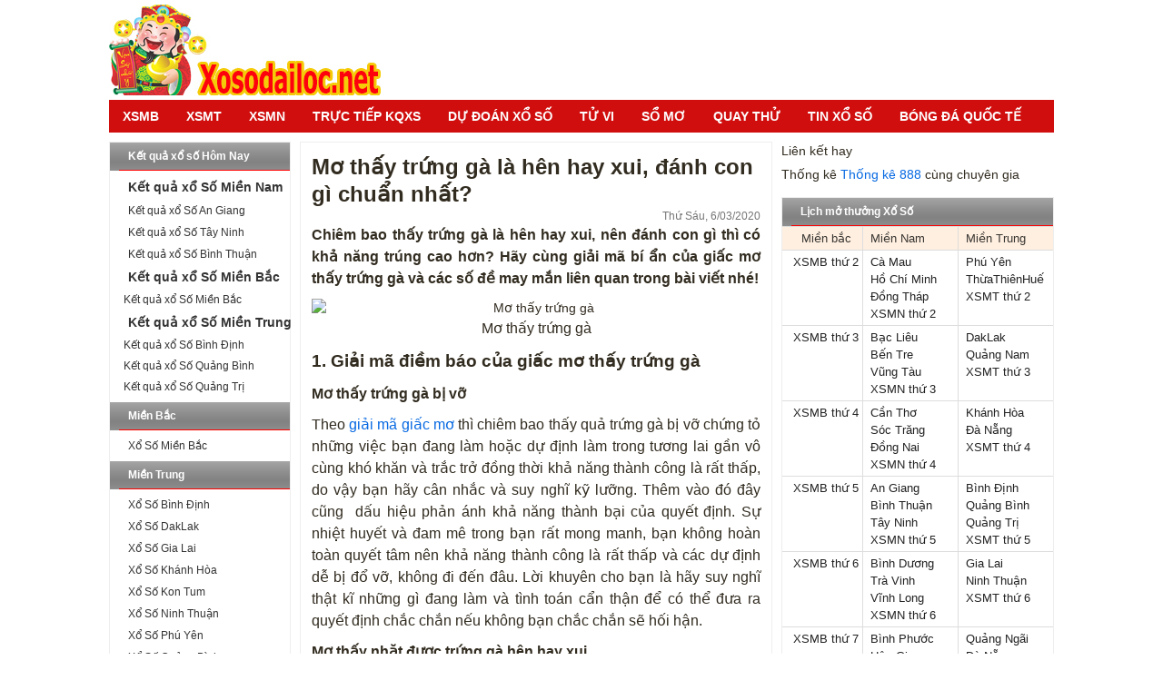

--- FILE ---
content_type: text/html; charset=UTF-8
request_url: https://xosodailoc.net/mo-thay-trung-ga/
body_size: 16058
content:
<!DOCTYPE html><html lang="en"><head><script data-no-optimize="1">var litespeed_docref=sessionStorage.getItem("litespeed_docref");litespeed_docref&&(Object.defineProperty(document,"referrer",{get:function(){return litespeed_docref}}),sessionStorage.removeItem("litespeed_docref"));</script> <meta charset='UTF-8'><meta name="viewport" content="width=device-width"><meta http-equiv="Content-Type" content="text/html; charset=UTF-8" /><meta name="viewport" content="width=device-width, initial-scale=1.0"> <script type="litespeed/javascript" data-src="https://xosodailoc.net/wp-content/themes/bongdaxoso/js/jquery.js"></script> <meta name='robots' content='index, follow, max-image-preview:large, max-snippet:-1, max-video-preview:-1' /><style>img:is([sizes="auto" i], [sizes^="auto," i]) { contain-intrinsic-size: 3000px 1500px }</style><title>Mơ thấy trứng gà là hên hay xui, đánh con gì chuẩn nhất?</title><meta name="description" content="Chiêm bao thấy trứng gà là hên hay xui, nên chơi xổ số con gì thì có khả năng trúng cao hơn? Hãy cùng giải mã bí ẩn của giấc mơ thấy trứng gà và các số đề may mắn liên quan trong bài viết nhé!" /><link rel="canonical" href="https://xosodailoc.net/mo-thay-trung-ga/" /><meta property="og:locale" content="vi_VN" /><meta property="og:type" content="article" /><meta property="og:title" content="Mơ thấy trứng gà là hên hay xui, đánh con gì chuẩn nhất?" /><meta property="og:description" content="Chiêm bao thấy trứng gà là hên hay xui, nên chơi xổ số con gì thì có khả năng trúng cao hơn? Hãy cùng giải mã bí ẩn của giấc mơ thấy trứng gà và các số đề may mắn liên quan trong bài viết nhé!" /><meta property="og:url" content="https://xosodailoc.net/mo-thay-trung-ga/" /><meta property="og:site_name" content="Xổ số Đại Lộc - trực tiếp kết quả xổ số 3 miền nhanh nhất" /><meta property="article:published_time" content="2020-03-06T09:46:33+00:00" /><meta property="article:modified_time" content="2020-10-06T03:22:08+00:00" /><meta property="og:image" content="https://xosodailoc.net/wp-content/uploads/2020/03/mo-thay-trung-ga.jpg" /><meta property="og:image:width" content="600" /><meta property="og:image:height" content="450" /><meta property="og:image:type" content="image/jpeg" /><meta name="author" content="le thuy" /><meta name="twitter:card" content="summary_large_image" /><meta name="twitter:label1" content="Được viết bởi" /><meta name="twitter:data1" content="le thuy" /><meta name="twitter:label2" content="Ước tính thời gian đọc" /><meta name="twitter:data2" content="8 phút" /><link rel="alternate" type="application/rss+xml" title="Xổ số Đại Lộc - trực tiếp kết quả xổ số 3 miền nhanh nhất &raquo; Mơ thấy trứng gà là hên hay xui, đánh con gì chuẩn nhất? Dòng bình luận" href="https://xosodailoc.net/mo-thay-trung-ga/feed/" /><link data-optimized="2" rel="stylesheet" href="https://xosodailoc.net/wp-content/litespeed/css/5d82ab6b05f10b5bb413d622f58ca9ed.css?ver=fc980" /><style id='classic-theme-styles-inline-css' type='text/css'>/*! This file is auto-generated */
.wp-block-button__link{color:#fff;background-color:#32373c;border-radius:9999px;box-shadow:none;text-decoration:none;padding:calc(.667em + 2px) calc(1.333em + 2px);font-size:1.125em}.wp-block-file__button{background:#32373c;color:#fff;text-decoration:none}</style><style id='global-styles-inline-css' type='text/css'>:root{--wp--preset--aspect-ratio--square: 1;--wp--preset--aspect-ratio--4-3: 4/3;--wp--preset--aspect-ratio--3-4: 3/4;--wp--preset--aspect-ratio--3-2: 3/2;--wp--preset--aspect-ratio--2-3: 2/3;--wp--preset--aspect-ratio--16-9: 16/9;--wp--preset--aspect-ratio--9-16: 9/16;--wp--preset--color--black: #000000;--wp--preset--color--cyan-bluish-gray: #abb8c3;--wp--preset--color--white: #ffffff;--wp--preset--color--pale-pink: #f78da7;--wp--preset--color--vivid-red: #cf2e2e;--wp--preset--color--luminous-vivid-orange: #ff6900;--wp--preset--color--luminous-vivid-amber: #fcb900;--wp--preset--color--light-green-cyan: #7bdcb5;--wp--preset--color--vivid-green-cyan: #00d084;--wp--preset--color--pale-cyan-blue: #8ed1fc;--wp--preset--color--vivid-cyan-blue: #0693e3;--wp--preset--color--vivid-purple: #9b51e0;--wp--preset--gradient--vivid-cyan-blue-to-vivid-purple: linear-gradient(135deg,rgba(6,147,227,1) 0%,rgb(155,81,224) 100%);--wp--preset--gradient--light-green-cyan-to-vivid-green-cyan: linear-gradient(135deg,rgb(122,220,180) 0%,rgb(0,208,130) 100%);--wp--preset--gradient--luminous-vivid-amber-to-luminous-vivid-orange: linear-gradient(135deg,rgba(252,185,0,1) 0%,rgba(255,105,0,1) 100%);--wp--preset--gradient--luminous-vivid-orange-to-vivid-red: linear-gradient(135deg,rgba(255,105,0,1) 0%,rgb(207,46,46) 100%);--wp--preset--gradient--very-light-gray-to-cyan-bluish-gray: linear-gradient(135deg,rgb(238,238,238) 0%,rgb(169,184,195) 100%);--wp--preset--gradient--cool-to-warm-spectrum: linear-gradient(135deg,rgb(74,234,220) 0%,rgb(151,120,209) 20%,rgb(207,42,186) 40%,rgb(238,44,130) 60%,rgb(251,105,98) 80%,rgb(254,248,76) 100%);--wp--preset--gradient--blush-light-purple: linear-gradient(135deg,rgb(255,206,236) 0%,rgb(152,150,240) 100%);--wp--preset--gradient--blush-bordeaux: linear-gradient(135deg,rgb(254,205,165) 0%,rgb(254,45,45) 50%,rgb(107,0,62) 100%);--wp--preset--gradient--luminous-dusk: linear-gradient(135deg,rgb(255,203,112) 0%,rgb(199,81,192) 50%,rgb(65,88,208) 100%);--wp--preset--gradient--pale-ocean: linear-gradient(135deg,rgb(255,245,203) 0%,rgb(182,227,212) 50%,rgb(51,167,181) 100%);--wp--preset--gradient--electric-grass: linear-gradient(135deg,rgb(202,248,128) 0%,rgb(113,206,126) 100%);--wp--preset--gradient--midnight: linear-gradient(135deg,rgb(2,3,129) 0%,rgb(40,116,252) 100%);--wp--preset--font-size--small: 13px;--wp--preset--font-size--medium: 20px;--wp--preset--font-size--large: 36px;--wp--preset--font-size--x-large: 42px;--wp--preset--spacing--20: 0.44rem;--wp--preset--spacing--30: 0.67rem;--wp--preset--spacing--40: 1rem;--wp--preset--spacing--50: 1.5rem;--wp--preset--spacing--60: 2.25rem;--wp--preset--spacing--70: 3.38rem;--wp--preset--spacing--80: 5.06rem;--wp--preset--shadow--natural: 6px 6px 9px rgba(0, 0, 0, 0.2);--wp--preset--shadow--deep: 12px 12px 50px rgba(0, 0, 0, 0.4);--wp--preset--shadow--sharp: 6px 6px 0px rgba(0, 0, 0, 0.2);--wp--preset--shadow--outlined: 6px 6px 0px -3px rgba(255, 255, 255, 1), 6px 6px rgba(0, 0, 0, 1);--wp--preset--shadow--crisp: 6px 6px 0px rgba(0, 0, 0, 1);}:where(.is-layout-flex){gap: 0.5em;}:where(.is-layout-grid){gap: 0.5em;}body .is-layout-flex{display: flex;}.is-layout-flex{flex-wrap: wrap;align-items: center;}.is-layout-flex > :is(*, div){margin: 0;}body .is-layout-grid{display: grid;}.is-layout-grid > :is(*, div){margin: 0;}:where(.wp-block-columns.is-layout-flex){gap: 2em;}:where(.wp-block-columns.is-layout-grid){gap: 2em;}:where(.wp-block-post-template.is-layout-flex){gap: 1.25em;}:where(.wp-block-post-template.is-layout-grid){gap: 1.25em;}.has-black-color{color: var(--wp--preset--color--black) !important;}.has-cyan-bluish-gray-color{color: var(--wp--preset--color--cyan-bluish-gray) !important;}.has-white-color{color: var(--wp--preset--color--white) !important;}.has-pale-pink-color{color: var(--wp--preset--color--pale-pink) !important;}.has-vivid-red-color{color: var(--wp--preset--color--vivid-red) !important;}.has-luminous-vivid-orange-color{color: var(--wp--preset--color--luminous-vivid-orange) !important;}.has-luminous-vivid-amber-color{color: var(--wp--preset--color--luminous-vivid-amber) !important;}.has-light-green-cyan-color{color: var(--wp--preset--color--light-green-cyan) !important;}.has-vivid-green-cyan-color{color: var(--wp--preset--color--vivid-green-cyan) !important;}.has-pale-cyan-blue-color{color: var(--wp--preset--color--pale-cyan-blue) !important;}.has-vivid-cyan-blue-color{color: var(--wp--preset--color--vivid-cyan-blue) !important;}.has-vivid-purple-color{color: var(--wp--preset--color--vivid-purple) !important;}.has-black-background-color{background-color: var(--wp--preset--color--black) !important;}.has-cyan-bluish-gray-background-color{background-color: var(--wp--preset--color--cyan-bluish-gray) !important;}.has-white-background-color{background-color: var(--wp--preset--color--white) !important;}.has-pale-pink-background-color{background-color: var(--wp--preset--color--pale-pink) !important;}.has-vivid-red-background-color{background-color: var(--wp--preset--color--vivid-red) !important;}.has-luminous-vivid-orange-background-color{background-color: var(--wp--preset--color--luminous-vivid-orange) !important;}.has-luminous-vivid-amber-background-color{background-color: var(--wp--preset--color--luminous-vivid-amber) !important;}.has-light-green-cyan-background-color{background-color: var(--wp--preset--color--light-green-cyan) !important;}.has-vivid-green-cyan-background-color{background-color: var(--wp--preset--color--vivid-green-cyan) !important;}.has-pale-cyan-blue-background-color{background-color: var(--wp--preset--color--pale-cyan-blue) !important;}.has-vivid-cyan-blue-background-color{background-color: var(--wp--preset--color--vivid-cyan-blue) !important;}.has-vivid-purple-background-color{background-color: var(--wp--preset--color--vivid-purple) !important;}.has-black-border-color{border-color: var(--wp--preset--color--black) !important;}.has-cyan-bluish-gray-border-color{border-color: var(--wp--preset--color--cyan-bluish-gray) !important;}.has-white-border-color{border-color: var(--wp--preset--color--white) !important;}.has-pale-pink-border-color{border-color: var(--wp--preset--color--pale-pink) !important;}.has-vivid-red-border-color{border-color: var(--wp--preset--color--vivid-red) !important;}.has-luminous-vivid-orange-border-color{border-color: var(--wp--preset--color--luminous-vivid-orange) !important;}.has-luminous-vivid-amber-border-color{border-color: var(--wp--preset--color--luminous-vivid-amber) !important;}.has-light-green-cyan-border-color{border-color: var(--wp--preset--color--light-green-cyan) !important;}.has-vivid-green-cyan-border-color{border-color: var(--wp--preset--color--vivid-green-cyan) !important;}.has-pale-cyan-blue-border-color{border-color: var(--wp--preset--color--pale-cyan-blue) !important;}.has-vivid-cyan-blue-border-color{border-color: var(--wp--preset--color--vivid-cyan-blue) !important;}.has-vivid-purple-border-color{border-color: var(--wp--preset--color--vivid-purple) !important;}.has-vivid-cyan-blue-to-vivid-purple-gradient-background{background: var(--wp--preset--gradient--vivid-cyan-blue-to-vivid-purple) !important;}.has-light-green-cyan-to-vivid-green-cyan-gradient-background{background: var(--wp--preset--gradient--light-green-cyan-to-vivid-green-cyan) !important;}.has-luminous-vivid-amber-to-luminous-vivid-orange-gradient-background{background: var(--wp--preset--gradient--luminous-vivid-amber-to-luminous-vivid-orange) !important;}.has-luminous-vivid-orange-to-vivid-red-gradient-background{background: var(--wp--preset--gradient--luminous-vivid-orange-to-vivid-red) !important;}.has-very-light-gray-to-cyan-bluish-gray-gradient-background{background: var(--wp--preset--gradient--very-light-gray-to-cyan-bluish-gray) !important;}.has-cool-to-warm-spectrum-gradient-background{background: var(--wp--preset--gradient--cool-to-warm-spectrum) !important;}.has-blush-light-purple-gradient-background{background: var(--wp--preset--gradient--blush-light-purple) !important;}.has-blush-bordeaux-gradient-background{background: var(--wp--preset--gradient--blush-bordeaux) !important;}.has-luminous-dusk-gradient-background{background: var(--wp--preset--gradient--luminous-dusk) !important;}.has-pale-ocean-gradient-background{background: var(--wp--preset--gradient--pale-ocean) !important;}.has-electric-grass-gradient-background{background: var(--wp--preset--gradient--electric-grass) !important;}.has-midnight-gradient-background{background: var(--wp--preset--gradient--midnight) !important;}.has-small-font-size{font-size: var(--wp--preset--font-size--small) !important;}.has-medium-font-size{font-size: var(--wp--preset--font-size--medium) !important;}.has-large-font-size{font-size: var(--wp--preset--font-size--large) !important;}.has-x-large-font-size{font-size: var(--wp--preset--font-size--x-large) !important;}
:where(.wp-block-post-template.is-layout-flex){gap: 1.25em;}:where(.wp-block-post-template.is-layout-grid){gap: 1.25em;}
:where(.wp-block-columns.is-layout-flex){gap: 2em;}:where(.wp-block-columns.is-layout-grid){gap: 2em;}
:root :where(.wp-block-pullquote){font-size: 1.5em;line-height: 1.6;}</style> <script type="litespeed/javascript" data-src="https://xosodailoc.net/wp-includes/js/jquery/jquery.min.js" id="jquery-core-js"></script> <script id="my_loadmore-js-extra" type="litespeed/javascript">var misha_loadmore_params={"ajaxurl":"https:\/\/xosodailoc.net\/wp-admin\/admin-ajax.php","posts":"{\"page\":0,\"name\":\"mo-thay-trung-ga\",\"error\":\"\",\"m\":\"\",\"p\":0,\"post_parent\":\"\",\"subpost\":\"\",\"subpost_id\":\"\",\"attachment\":\"\",\"attachment_id\":0,\"pagename\":\"\",\"page_id\":0,\"second\":\"\",\"minute\":\"\",\"hour\":\"\",\"day\":0,\"monthnum\":0,\"year\":0,\"w\":0,\"category_name\":\"\",\"tag\":\"\",\"cat\":\"\",\"tag_id\":\"\",\"author\":\"\",\"author_name\":\"\",\"feed\":\"\",\"tb\":\"\",\"paged\":0,\"meta_key\":\"\",\"meta_value\":\"\",\"preview\":\"\",\"s\":\"\",\"sentence\":\"\",\"title\":\"\",\"fields\":\"all\",\"menu_order\":\"\",\"embed\":\"\",\"category__in\":[],\"category__not_in\":[],\"category__and\":[],\"post__in\":[],\"post__not_in\":[],\"post_name__in\":[],\"tag__in\":[],\"tag__not_in\":[],\"tag__and\":[],\"tag_slug__in\":[],\"tag_slug__and\":[],\"post_parent__in\":[],\"post_parent__not_in\":[],\"author__in\":[],\"author__not_in\":[],\"search_columns\":[],\"ignore_sticky_posts\":false,\"suppress_filters\":false,\"cache_results\":true,\"update_post_term_cache\":true,\"update_menu_item_cache\":false,\"lazy_load_term_meta\":true,\"update_post_meta_cache\":true,\"post_type\":\"\",\"posts_per_page\":20,\"nopaging\":false,\"comments_per_page\":\"50\",\"no_found_rows\":false,\"order\":\"DESC\"}","current_page":"1","max_page":"0"}</script> <link rel="https://api.w.org/" href="https://xosodailoc.net/wp-json/" /><link rel="alternate" title="JSON" type="application/json" href="https://xosodailoc.net/wp-json/wp/v2/posts/967" /><link rel="EditURI" type="application/rsd+xml" title="RSD" href="https://xosodailoc.net/xmlrpc.php?rsd" /><meta name="generator" content="WordPress 6.8.3" /><link rel='shortlink' href='https://xosodailoc.net/?p=967' /><link rel="alternate" title="oNhúng (JSON)" type="application/json+oembed" href="https://xosodailoc.net/wp-json/oembed/1.0/embed?url=https%3A%2F%2Fxosodailoc.net%2Fmo-thay-trung-ga%2F" /><link rel="alternate" title="oNhúng (XML)" type="text/xml+oembed" href="https://xosodailoc.net/wp-json/oembed/1.0/embed?url=https%3A%2F%2Fxosodailoc.net%2Fmo-thay-trung-ga%2F&#038;format=xml" /> <script type="application/ld+json">{"@context":"https:\/\/schema.org\/","@type":"BlogPosting","mainEntityOfPage":{"@type":"WebPage","@id":"https:\/\/xosodailoc.net\/mo-thay-trung-ga\/"},"url":"https:\/\/xosodailoc.net\/mo-thay-trung-ga\/","headline":"Mơ thấy trứng gà là hên hay xui, đánh con gì chuẩn nhất?","datePublished":"2020-03-06T09:46:33+07:00","dateModified":"2020-10-06T03:22:08+07:00","publisher":{"@type":"Organization","@id":"https:\/\/xosodailoc.net\/#organization","name":"Xổ số đại lộc","logo":{"@type":"ImageObject","url":"https:\/\/xosodailoc.net\/wp-content\/uploads\/2019\/09\/xosodailoc.jpg","width":600,"height":60}},"image":{"@type":"ImageObject","url":"https:\/\/xosodailoc.net\/wp-content\/uploads\/2020\/03\/mo-thay-trung-ga.jpg","width":696,"height":450},"articleSection":"Sổ mơ","description":"Chiêm bao thấy trứng gà là hên hay xui, nên chơi xổ số con gì thì có khả năng trúng cao hơn? Hãy cùng giải mã bí ẩn của giấc mơ thấy trứng gà và các số đề may mắn liên quan trong bài viết nhé!","author":{"@type":"Person","name":"le thuy","url":"https:\/\/xosodailoc.net\/author\/thuylt\/","image":{"@type":"ImageObject","url":"https:\/\/xosodailoc.net\/wp-content\/litespeed\/avatar\/3ee4f888cada77cdd85fb8690dc4f816.jpg?ver=1763451277","height":96,"width":96}}}</script> <link rel="pingback" href="https://xosodailoc.net/xmlrpc.php"><link rel="icon" href="https://xosodailoc.net/wp-content/uploads/2019/09/cropped-256x256bb-32x32.jpg" sizes="32x32" /><link rel="icon" href="https://xosodailoc.net/wp-content/uploads/2019/09/cropped-256x256bb-192x192.jpg" sizes="192x192" /><link rel="apple-touch-icon" href="https://xosodailoc.net/wp-content/uploads/2019/09/cropped-256x256bb-180x180.jpg" /><meta name="msapplication-TileImage" content="https://xosodailoc.net/wp-content/uploads/2019/09/cropped-256x256bb-270x270.jpg" /><meta name="google-site-verification" content="AtyZH2W1mrVKnBzVRKh0-1I9lE95NzJEG6u0f6S09DQ" />
 <script type="litespeed/javascript" data-src="https://www.googletagmanager.com/gtag/js?id=UA-143245999-2"></script> <script type="litespeed/javascript">window.dataLayer=window.dataLayer||[];function gtag(){dataLayer.push(arguments)}
gtag('js',new Date());gtag('config','UA-143245999-2')</script>  <script type="litespeed/javascript" data-src="https://www.googletagmanager.com/gtag/js?id=G-01GDRCD2C9"></script> <script type="litespeed/javascript">window.dataLayer=window.dataLayer||[];function gtag(){dataLayer.push(arguments)}
gtag('js',new Date());gtag('config','G-01GDRCD2C9')</script> </head><body class="pagebody"><div id="page"><div id="main"><center><div class="sheet"><div class="sheet-body"><div class="header"><div class="header_l"><div class="header_r"><div class="h_banner"><div class="logo"><div>
<a title="Kết Quả Xổ Số Trực Tiếp NHANH NHẤT" class="logo" href="https://xosodailoc.net">
<img data-lazyloaded="1" src="[data-uri]" data-src="https://xosodailoc.net/wp-content/uploads/2019/09/xosodailoc.jpg" alt="Xổ số Đại Lộc &#8211; trực tiếp kết quả xổ số 3 miền nhanh nhất" title="Xổ số Đại Lộc &#8211; trực tiếp kết quả xổ số 3 miền nhanh nhất" width="300" height="100">
</a></div></div></div></div></div></div><div class="nav"><div class="nav-l"><div class="nav-r"><div style="clear:both"></div> <script type="litespeed/javascript">ddsmoothmenu.init({mainmenuid:"smoothmenu",orientation:'h',classname:'ddsmoothmenu',contentsource:"markup"})</script> <div class="main-menu"><div id="smoothmenu" class="ddsmoothmenu"><ul id="menu-main-menu" class="menu"><li id="menu-item-114" class="menu-item menu-item-type-post_type menu-item-object-page menu-item-114"><a href="https://xosodailoc.net/xo-so-mien-bac/">XSMB</a></li><li id="menu-item-91" class="menu-item menu-item-type-post_type menu-item-object-page menu-item-91"><a href="https://xosodailoc.net/xo-so-mien-trung/">XSMT</a></li><li id="menu-item-82" class="menu-item menu-item-type-post_type menu-item-object-page menu-item-82"><a href="https://xosodailoc.net/xo-so-mien-nam/">XSMN</a></li><li id="menu-item-115" class="menu-item menu-item-type-post_type menu-item-object-page menu-item-115"><a href="https://xosodailoc.net/ket-qua-truc-tiep/">TRỰC TIẾP KQXS</a></li><li id="menu-item-117" class="menu-item menu-item-type-taxonomy menu-item-object-category menu-item-117"><a href="https://xosodailoc.net/phan-tich-kqxs/">Dự đoán xổ số</a></li><li id="menu-item-118" class="menu-item menu-item-type-taxonomy menu-item-object-category menu-item-has-children menu-item-118"><a href="https://xosodailoc.net/tu-vi/">Tử vi</a><ul class="sub-menu"><li id="menu-item-1551" class="menu-item menu-item-type-taxonomy menu-item-object-category menu-item-1551"><a href="https://xosodailoc.net/dat-ten-cho-con/">Đặt tên cho con</a></li></ul></li><li id="menu-item-357" class="menu-item menu-item-type-taxonomy menu-item-object-category current-post-ancestor current-menu-parent current-post-parent menu-item-357"><a href="https://xosodailoc.net/so-mo/">Sổ mơ</a></li><li id="menu-item-801" class="menu-item menu-item-type-post_type menu-item-object-page menu-item-801"><a href="https://xosodailoc.net/quay-thu/">Quay thử</a></li><li id="menu-item-1552" class="menu-item menu-item-type-taxonomy menu-item-object-category menu-item-1552"><a href="https://xosodailoc.net/tin-xo-so/">Tin Xổ Số</a></li><li id="menu-item-116" class="menu-item menu-item-type-taxonomy menu-item-object-category menu-item-116"><a href="https://xosodailoc.net/bong-da-quoc-te/">Bóng đá Quốc Tế</a></li></ul></div></div></div></div></div><nav class="mobile-menu">
<label for="show-menu" class="show-menu"><span>Menu</span><div class="lines"></div></label>
<input type="checkbox" id="show-menu"><ul id="menu" class="menu"><li class="menu-item menu-item-type-post_type menu-item-object-page menu-item-114"><a href="https://xosodailoc.net/xo-so-mien-bac/">XSMB</a></li><li class="menu-item menu-item-type-post_type menu-item-object-page menu-item-91"><a href="https://xosodailoc.net/xo-so-mien-trung/">XSMT</a></li><li class="menu-item menu-item-type-post_type menu-item-object-page menu-item-82"><a href="https://xosodailoc.net/xo-so-mien-nam/">XSMN</a></li><li class="menu-item menu-item-type-post_type menu-item-object-page menu-item-115"><a href="https://xosodailoc.net/ket-qua-truc-tiep/">TRỰC TIẾP KQXS</a></li><li class="menu-item menu-item-type-taxonomy menu-item-object-category menu-item-117"><a href="https://xosodailoc.net/phan-tich-kqxs/">Dự đoán xổ số</a></li><li class="menu-item menu-item-type-taxonomy menu-item-object-category menu-item-has-children menu-item-118"><a href="https://xosodailoc.net/tu-vi/">Tử vi</a><ul class="sub-menu"><li class="menu-item menu-item-type-taxonomy menu-item-object-category menu-item-1551"><a href="https://xosodailoc.net/dat-ten-cho-con/">Đặt tên cho con</a></li></ul></li><li class="menu-item menu-item-type-taxonomy menu-item-object-category current-post-ancestor current-menu-parent current-post-parent menu-item-357"><a href="https://xosodailoc.net/so-mo/">Sổ mơ</a></li><li class="menu-item menu-item-type-post_type menu-item-object-page menu-item-801"><a href="https://xosodailoc.net/quay-thu/">Quay thử</a></li><li class="menu-item menu-item-type-taxonomy menu-item-object-category menu-item-1552"><a href="https://xosodailoc.net/tin-xo-so/">Tin Xổ Số</a></li><li class="menu-item menu-item-type-taxonomy menu-item-object-category menu-item-116"><a href="https://xosodailoc.net/bong-da-quoc-te/">Bóng đá Quốc Tế</a></li></ul></nav><div class="content-layout"><div id="content-main" class="content-main"><div class="content-main-l"><div class="content-main-r"><table width="100%" cellpadding="0" cellspacing="0" border="0"><tbody><tr><td class="left"><div id="dnw-left"><aside id="secondary" class="widget-area"></aside><div><div><div class="modulesLR"><div class="title-l"><div class="title-r"><h3>Kết quả xổ số Hôm Nay</h3></div></div><div class="body-l"><div class="body-r"><ul class="menu menulichxoso"><li>
<a title="Kết quả xổ Số Miền Nam" href="https://xosodailoc.net/xo-so-mien-nam/" class="hottoday_mien"><strong>Kết quả xổ Số Miền Nam</strong></a><li>
<a href="https://xosodailoc.net/ket-qua-xo-so-tinh-ag/">
<span class="icon wait">Kết quả xổ Số An Giang</span></a></li><li>
<a href="https://xosodailoc.net/ket-qua-xo-so-tinh-tn/">
<span class="icon wait">Kết quả xổ Số Tây Ninh</span></a></li><li>
<a href="https://xosodailoc.net/ket-qua-xo-so-tinh-bth/">
<span class="icon wait">Kết quả xổ Số Bình Thuận</span></a></li></li><li>
<a title="Kết quả xổ Số Miền Bắc" href="https://xosodailoc.net/xo-so-mien-bac/" class="hottoday_mien"><strong>Kết quả xổ Số Miền Bắc</strong></a><ul><li><a title="Kết quả xổ Số Miền Bắc" href="https://xosodailoc.net/xo-so-mien-bac/"><span class="icon wait">Kết quả xổ Số Miền Bắc</span></a></li></ul></li><li>
<a title="Kết quả xổ Số Miền Trung" href="https://xosodailoc.net/xo-so-mien-trung/" class="hottoday_mien"><strong>Kết quả xổ Số Miền Trung</strong></a><ul><li>
<a href="https://xosodailoc.net/ket-qua-xo-so-tinh-bdh/">
<span class="icon wait">Kết quả xổ Số Bình Định</span></a></li><li>
<a href="https://xosodailoc.net/ket-qua-xo-so-tinh-qb/">
<span class="icon wait">Kết quả xổ Số Quảng Bình</span></a></li><li>
<a href="https://xosodailoc.net/ket-qua-xo-so-tinh-qt/">
<span class="icon wait">Kết quả xổ Số Quảng Trị</span></a></li></ul></li></ul></div><div><div class="title-l"><div class="title-r"><h3>Miền Bắc</h3></div></div><div class="body-r"><ul class="menu menulichxoso"><li><a class="smooth" href="https://xosodailoc.net/xo-so-mien-bac/" title="">Xổ Số Miền Bắc</a></li></ul></div><div class="title-l"><div class="title-r"><h3>Miền Trung</h3></div></div><div class="body-r"><ul class="menu menulichxoso"><li><a class="smooth" href="https://xosodailoc.net/ket-qua-xo-so-tinh-bdh/" title="">Xổ Số Bình Định</a></li><li><a class="smooth" href="https://xosodailoc.net/ket-qua-xo-so-tinh-dlk/" title="">Xổ Số DakLak</a></li><li><a class="smooth" href="https://xosodailoc.net/ket-qua-xo-so-tinh-gl/" title="">Xổ Số Gia Lai</a></li><li><a class="smooth" href="https://xosodailoc.net/ket-qua-xo-so-tinh-kh/" title="">Xổ Số Khánh Hòa</a></li><li><a class="smooth" href="https://xosodailoc.net/ket-qua-xo-so-tinh-kt/" title="">Xổ Số Kon Tum</a></li><li><a class="smooth" href="https://xosodailoc.net/ket-qua-xo-so-tinh-nt/" title="">Xổ Số Ninh Thuận</a></li><li><a class="smooth" href="https://xosodailoc.net/ket-qua-xo-so-tinh-py/" title="">Xổ Số Phú Yên</a></li><li><a class="smooth" href="https://xosodailoc.net/ket-qua-xo-so-tinh-qb/" title="">Xổ Số Quảng Bình</a></li><li><a class="smooth" href="https://xosodailoc.net/ket-qua-xo-so-tinh-qnm/" title="">Xổ Số Quảng Nam</a></li><li><a class="smooth" href="https://xosodailoc.net/ket-qua-xo-so-tinh-qni/" title="">Xổ Số Quảng Ngãi</a></li><li><a class="smooth" href="https://xosodailoc.net/ket-qua-xo-so-tinh-qt/" title="">Xổ Số Quảng Trị</a></li><li><a class="smooth" href="https://xosodailoc.net/ket-qua-xo-so-tinh-tth/" title="">Xổ Số ThừaThiênHuế</a></li><li><a class="smooth" href="https://xosodailoc.net/ket-qua-xo-so-tinh-dng/" title="">Xổ Số Đà Nẵng</a></li><li><a class="smooth" href="https://xosodailoc.net/ket-qua-xo-so-tinh-dno/" title="">Xổ Số Đắc Nông</a></li></ul></div><div class="title-l"><div class="title-r"><h3>Miền Nam</h3></div></div><div class="body-r"><ul class="menu menulichxoso"><li><a class="smooth" href="https://xosodailoc.net/ket-qua-xo-so-tinh-ag/" title="">Xổ Số An Giang</a></li><li><a class="smooth" href="https://xosodailoc.net/ket-qua-xo-so-tinh-bd/" title="">Xổ Số Bình Dương</a></li><li><a class="smooth" href="https://xosodailoc.net/ket-qua-xo-so-tinh-bp/" title="">Xổ Số Bình Phước</a></li><li><a class="smooth" href="https://xosodailoc.net/ket-qua-xo-so-tinh-bth/" title="">Xổ Số Bình Thuận</a></li><li><a class="smooth" href="https://xosodailoc.net/ket-qua-xo-so-tinh-bl/" title="">Xổ Số Bạc Liêu</a></li><li><a class="smooth" href="https://xosodailoc.net/ket-qua-xo-so-tinh-btr/" title="">Xổ Số Bến Tre</a></li><li><a class="smooth" href="https://xosodailoc.net/ket-qua-xo-so-tinh-cm/" title="">Xổ Số Cà Mau</a></li><li><a class="smooth" href="https://xosodailoc.net/ket-qua-xo-so-tinh-ct/" title="">Xổ Số Cần Thơ</a></li><li><a class="smooth" href="https://xosodailoc.net/ket-qua-xo-so-tinh-hg/" title="">Xổ Số Hậu Giang</a></li><li><a class="smooth" href="https://xosodailoc.net/ket-qua-xo-so-tinh-hcm/" title="">Xổ Số Hồ Chí Minh</a></li><li><a class="smooth" href="https://xosodailoc.net/ket-qua-xo-so-tinh-kg/" title="">Xổ Số Kiên Giang</a></li><li><a class="smooth" href="https://xosodailoc.net/ket-qua-xo-so-tinh-la/" title="">Xổ Số Long An</a></li><li><a class="smooth" href="https://xosodailoc.net/ket-qua-xo-so-tinh-st/" title="">Xổ Số Sóc Trăng</a></li><li><a class="smooth" href="https://xosodailoc.net/ket-qua-xo-so-tinh-tg/" title="">Xổ Số Tiền Giang</a></li><li><a class="smooth" href="https://xosodailoc.net/ket-qua-xo-so-tinh-tv/" title="">Xổ Số Trà Vinh</a></li><li><a class="smooth" href="https://xosodailoc.net/ket-qua-xo-so-tinh-tn/" title="">Xổ Số Tây Ninh</a></li><li><a class="smooth" href="https://xosodailoc.net/ket-qua-xo-so-tinh-vl/" title="">Xổ Số Vĩnh Long</a></li><li><a class="smooth" href="https://xosodailoc.net/ket-qua-xo-so-tinh-vt/" title="">Xổ Số Vũng Tàu</a></li><li><a class="smooth" href="https://xosodailoc.net/ket-qua-xo-so-tinh-dl/" title="">Xổ Số Đà Lạt</a></li><li><a class="smooth" href="https://xosodailoc.net/ket-qua-xo-so-tinh-dn/" title="">Xổ Số Đồng Nai</a></li><li><a class="smooth" href="https://xosodailoc.net/ket-qua-xo-so-tinh-dt/" title="">Xổ Số Đồng Tháp</a></li></ul></div></div></div><div class="clear"></div></div><div style="text-align: center"></div></div></div></td><td><div id="right_main"><table width="100%" cellspacing="0" cellpadding="0" border="0"><tbody><tr><td class="main" colspan="2"><div id="component"><div class="body-l"><div class="body-r"><h1 style="line-height: 30px;">Mơ thấy trứng gà là hên hay xui, đánh con gì chuẩn nhất?</h1><div class="post-date" style="color: #757575;font-size: 12px;text-align: right;">Thứ Sáu, 6/03/2020</div><div class="DUDOANXSMB_CT_content singer_detal"><p style="text-align: justify;"><span style="font-size: 12pt;"><strong>Chiêm bao thấy trứng gà là hên hay xui, nên đánh con gì thì có khả năng trúng cao hơn? Hãy cùng giải mã bí ẩn của giấc mơ thấy trứng gà và các số đề may mắn liên quan trong bài viết nhé!</strong></span></p><div id="attachment_968" style="width: 610px" class="wp-caption aligncenter"><img data-lazyloaded="1" src="[data-uri]" fetchpriority="high" decoding="async" aria-describedby="caption-attachment-968" class="size-full wp-image-968" data-src="https://xosodailoc.net/wp-content/uploads/2020/03/mo-thay-trung-ga.jpg" alt="Mơ thấy trứng gà" width="600" height="450" data-srcset="https://xosodailoc.net/wp-content/uploads/2020/03/mo-thay-trung-ga.jpg 600w, https://xosodailoc.net/wp-content/uploads/2020/03/mo-thay-trung-ga-300x225.jpg 300w" data-sizes="(max-width: 600px) 100vw, 600px" /><p id="caption-attachment-968" class="wp-caption-text"><span style="font-size: 12pt;">Mơ thấy trứng gà</span></p></div><h2 style="text-align: justify;"><span style="font-size: 12pt;">1. Giải mã điềm báo của giấc mơ thấy trứng gà</span></h2><h3 style="text-align: justify;"><span style="font-size: 12pt;"><strong>Mơ thấy trứng gà bị vỡ</strong></span></h3><p style="text-align: justify;"><span style="font-size: 12pt;">Theo <a href="https://xosodailoc.net/so-mo/">giải mã giấc mơ</a> thì chiêm bao thấy quả trứng gà bị vỡ chứng tỏ những việc bạn đang làm hoặc dự định làm trong tương lai gần vô cùng khó khăn và trắc trở đồng thời khả năng thành công là rất thấp, do vậy bạn hãy cân nhắc và suy nghĩ kỹ lưỡng. Thêm vào đó đây cũng  dấu hiệu phản ánh khả năng thành bại của quyết định. Sự nhiệt huyết và đam mê trong bạn rất mong manh, bạn không hoàn toàn quyết tâm nên khả năng thành công là rất thấp và các dự định dễ bị đổ vỡ, không đi đến đâu. Lời khuyên cho bạn là hãy suy nghĩ thật kĩ những gì đang làm và tình toán cẩn thận để có thể đưa ra quyết định chắc chắn nếu không bạn chắc chắn sẽ hối hận.</span></p><h3 style="text-align: justify;"><span style="font-size: 12pt;"><strong>Mơ thấy nhặt được trứng gà hên hay xui</strong></span></h3><p style="text-align: justify;"><span style="font-size: 12pt;">Nằm <strong>mơ nhặt được trứng gà</strong> là giấc mộng tốt lành cho thấy những công sức và nỗ lực của bạn bỏ ra bấy lâu nay đã được đền đáp. Đã đến hồi bạn được hưởng trái. Giấc mộng còn báo hiệu bạn sẽ vô cùng may mắn trong tương lai. Tất cả những khó khăn, gian nan trước đây đều sẽ nhanh chóng trôi qua. Thêm vào đó, nhiều niềm vui, những điều tốt lành sẽ ập đến với bạn một cách bất ngờ đặc biệt là trong vấn đề tiền bạc. </span></p><p style="text-align: justify;"><span style="font-size: 12pt;">Mơ nhặt được trứng gà bạn có khả năng cao sẽ hợp tác được một mối làm ăn lớn nào đấy hay sắp được thu về kha khá lợi nhuận trong việc làm ăn của mình. Ngoài ra nếu trong giấc mộng bạn nhặt được quả trứng gà rơi mà không có ai lấy lại thì trong thực tế bạn cũng có thể nhặt được cái gì đó có giá trị và không có ai quay lại nhận.</span></p><h3 style="text-align: justify;"><span style="font-size: 12pt;"><strong>Mơ thấy trứng gà nở</strong></span></h3><p style="text-align: justify;"><span style="font-size: 12pt;">Ngủ mê thấy trứng gà nở là dấu hiệu vận may tới. Nếu đang dự định làm gì lớn thì bạn nên sớm tìm hiểu chi tiết, lên kế hoạch để bắt đầu tiến hành từ bây giờ. Ngoài ra giấc chiêm bao này cũng mang hàm ý rằng trong nay mai bạn sẽ nhận được một lời mời vô cùng hấp dẫn từ phía đối tác nhưng điều này dễ làm bạn chủ quan khi có công việc lớn khiến các sự việc dễ diễn biến theo chiều hướng xấu. Chính vì thế mà bạn nên cẩn trọng để mang tới cho bản thân quyết định sáng suốt tránh làm hỏng những việc đại sự.</span></p><h3 style="text-align: justify;"><span style="font-size: 12pt;"><strong>Mơ thấy trứng gà nhiều màu sắc</strong></span></h3><p style="text-align: justify;"><span style="font-size: 12pt;">Trường hợp mê ngủ thấy trứng gà nhiều màu sắc chứng tỏ trong tương lai không xa gia đình bạn sẽ chuẩn bị chào đón những ngày lễ kỷ niệm quan trọng đối với tất cả mọi người. Đây chắn chắn là một cột mốc vô cùng ý nghĩa đối với bạn và các thành viên trong gia đình. Bạn đang thật sự trông mong nó đến thật nhanh.</span></p><h3 style="text-align: justify;"><span style="font-size: 12pt;"><strong>Mơ thấy trứng gà sống</strong></span></h3><p style="text-align: justify;"><span style="font-size: 12pt;">Nếu nhìn thấy hình ảnh trứng gà sống giấc mộng là điềm báo tin vui sắp đến với bạn. Bạn sẽ nhận được những món quà từ người thân hay bạn bè của mình tuy nhiên trong trường hợp ngược lại, bạn thấy có rất nhiều quả trứng sống chồng chất lên nhau thì phải cẩn thận với những mâu thuẫn, xung đột với người khác. Nó sẽ khiến bạn bị thương khá nặng đấy.</span></p><h3 style="text-align: justify;"><span style="font-size: 12pt;"><strong>Mơ thấy nhiều trứng gà trong tổ</strong></span></h3><p style="text-align: justify;"><span style="font-size: 12pt;">Việc mộng mị thấy mình có rất nhiều trứng gà trong tổ phản ánh niềm vui sẽ đến với bạn trong tương lai không xa đó chính là thu nhập hay mức lương của bạn sẽ được tăng lên đáng kể. Giấc mộng còn cho thấy bạn sẽ nhận được một khoản tài chính kha khá từ công việc tay trái hay được sếp thưởng vì bạn hoàn thành khá tốt công việc cho công ty.</span></p><h3 style="text-align: justify;"><span style="font-size: 12pt;"><strong>Mơ thấy trứng gà luộc</strong></span></h3><p style="text-align: justify;"><span style="font-size: 12pt;">Giấc chiêm bao thấy những quả trứng gà luộc  ngụ ý rằng bạn sẽ có một tương lai vô cùng tươi sáng và thoải mái về vấn đề tiền bạc. Những vấn đề khó khăn đang gặp trước mắt sẽ được giải quyết tốt đẹp. Bạn sẽ có một cuộc sống no ấm, sung túc.</span></p><h2 style="text-align: justify;"><span style="font-size: 12pt;"><strong>2. Nằm mơ thấy trứng gà đánh con gì?</strong></span></h2><p style="text-align: justify;"><span style="font-size: 12pt;">Mơ thấy trứng gà thì chọn đánh cặp số : 80 &#8211; 89</span></p><p style="text-align: justify;"><span style="font-size: 12pt;">Mơ thấy trứng gà sắp nở thì thử vận may với cặp số: 07 &#8211; 92 </span></p><p style="text-align: justify;"><span style="font-size: 12pt;">Mộng mị thấy trứng gà bị ung thối thì nhớ đánh ngay cặp số: 13 &#8211; 68 </span></p><p style="text-align: justify;"><span style="font-size: 12pt;">Mê ngủ thấy trứng gà bị vỡ, bể thì hãy đánh nhanh con: 20 &#8211; 82 </span></p><p style="text-align: justify;"><span style="font-size: 12pt;">Chiêm bao thấy trứng gà nhiều sắc màu thì nên ghi đề số : 22 &#8211; 99 </span></p><p style="text-align: justify;"><span style="font-size: 12pt;"><strong>Mơ thấy ổ trứng gà</strong> thì nhớ ghi ngay số: 30 &#8211; 71 </span></p><p style="text-align: justify;"><span style="font-size: 12pt;">Mơ thấy nhặt được trứng gà thì đánh liền tay con: 41 &#8211; 61 </span></p><p style="text-align: justify;"><span style="font-size: 12pt;">Mê ngủ thấy mua nhiều trứng gà thì chốt hạ số: 48 &#8211; 88 </span></p><p style="text-align: justify;"><span style="font-size: 12pt;">Chiêm bao thấy luộc trứng gà ăn thì chơi xổ số con 05 &#8211; 65 </span></p><p style="text-align: justify;"><span style="font-size: 12pt;">Ngủ mê thấy quả trứng vàng thì nên đánh nhanh con : 28 &#8211; 33.</span></p><p style="text-align: justify;"><span style="font-size: 12pt;">Bài viết trên của website <a href="https://xosodailoc.net/">xosodailoc</a> đã đi giải mã giấc <em><strong>mơ thấy trứng gà </strong></em>và các số đề may mắn liên quan hy vọng sẽ giải đáp được các thắc mắc của độc giả. Ngoài ra độc giả có thể tham khảo thêm điềm báo và số đề của giấc <a href="https://xosodailoc.net/mo-thay-trung-so/">mơ thấy trúng số</a> nếu muốn nhé!</span></p><p style="font-weight: bold;font-style: italic;">"Các số liệu được đưa ra chỉ nhằm mục đích tham khảo. Tốt nhất, bạn hãy chọn các hình thức lô tô do Nhà nước cung cấp để đảm bảo an toàn và đóng góp cho lợi ích chung."</p></div></div></div><div class="title-l"><div class="title-r">
Các tin liên quan</div></div><div class="body-l"><div class="body-r"><li><a href="https://xosodailoc.net/mo-thay-trung-so/" title="Mơ thấy trúng số báo hiệu điềm gì, nên ghi số bao nhiêu?">Mơ thấy trúng số báo hiệu điềm gì, nên ghi số bao nhiêu?</a></li><li><a href="https://xosodailoc.net/mo-thay-ga/" title="Mơ thấy gà là điềm báo gì, chơi xổ số số nào thì trúng thưởng?">Mơ thấy gà là điềm báo gì, chơi xổ số số nào thì trúng thưởng?</a></li><li><a href="https://xosodailoc.net/mo-thay-chuot/" title="Mơ thấy chuột là điềm tốt hay xấu, nên ghi số bao nhiêu?">Mơ thấy chuột là điềm tốt hay xấu, nên ghi số bao nhiêu?</a></li><li><a href="https://xosodailoc.net/mo-thay-minh-khoc/" title="Mơ thấy mình khóc có ý nghĩa gì, nên chơi xổ số số mấy?">Mơ thấy mình khóc có ý nghĩa gì, nên chơi xổ số số mấy?</a></li><li><a href="https://xosodailoc.net/mo-thay-lua/" title="Mơ thấy lửa có bí ẩn gì, chơi xổ số số nào thì chắc ăn trúng?">Mơ thấy lửa có bí ẩn gì, chơi xổ số số nào thì chắc ăn trúng?</a></li><li><a href="https://xosodailoc.net/mo-thay-dam-ma/" title="Mơ thấy đám ma có phải điềm xấu, nên chơi xổ số con gì?">Mơ thấy đám ma có phải điềm xấu, nên chơi xổ số con gì?</a></li><li><a href="https://xosodailoc.net/mo-thay-2-con-ran/" title="Mơ thấy 2 con rắn là hên hay xui, nên chơi xổ số số bao nhiêu?">Mơ thấy 2 con rắn là hên hay xui, nên chơi xổ số số bao nhiêu?</a></li><li><a href="https://xosodailoc.net/mo-thay-ban-tho/" title="Mơ thấy bàn thờ báo hiệu điềm gì, nên chơi xổ số số nào?">Mơ thấy bàn thờ báo hiệu điềm gì, nên chơi xổ số số nào?</a></li><li><a href="https://xosodailoc.net/mo-thay-quan-tai/" title="Mơ thấy quan tài là điềm báo gì, nên chơi xổ số số mấy thì trúng?">Mơ thấy quan tài là điềm báo gì, nên chơi xổ số số mấy thì trúng?</a></li><li><a href="https://xosodailoc.net/mo-thay-bo/" title="Mơ thấy bố có ý nghĩa ra sao, đánh con gì thì trúng thưởng?">Mơ thấy bố có ý nghĩa ra sao, đánh con gì thì trúng thưởng?</a></li></ul></div></div></div></td><td class="right"><div id="dnw_right"><div><div class="box"><p class="title"><img data-lazyloaded="1" src="[data-uri]" class="img-responsive" data-src="https://xosodailoc.net/wp-content/themes/vnf-xosodaiviet/theme/images/crown.png" alt="" title="">Liên kết hay</p><div class="textwidget"><ul><li>Thống kê <a title="Thống kê miễn phí 888" href="https://xosodaiviet.mobi/soi-cau-2-nhay.html" target="_blank" rel="noopener">Thống kê 888</a> cùng chuyên gia</li></ul></div></div></div><div id="box_lmtxs" class="boxlist modulesLR"><div class="title-l"><div class="title-r"><h3>Lịch mở thưởng Xổ Số</h3></div></div><div class="lmtxs"><table width="100%" cellspacing="0" cellpadding="0" border="0" bgcolor="#c9c9c9"><tbody><tr class="LOTO_ngang"><td class="LMT_1">Miền bắc</td><td class="LMT_2N">Miền Nam</td><td class="LMT_2N">Miền Trung</td></tr><tr class="LOTO_ngang_1"><td class="LMT_1">		<a title="xổ số miền bắc thứ 2" href="https://xosodailoc.net/xo-so-mien-bac-thu-2/">XSMB thứ 2</a></td><td class="LMT_2N">
<a title="Xổ số Cà Mau" href="https://xosodailoc.net/ket-qua-xo-so-tinh-cm/">Cà Mau</a><br/>
<a title="Xổ số Hồ Chí Minh" href="https://xosodailoc.net/ket-qua-xo-so-tinh-hcm/">Hồ Chí Minh</a><br/>
<a title="Xổ số Đồng Tháp" href="https://xosodailoc.net/ket-qua-xo-so-tinh-dt/">Đồng Tháp</a><br/>
<a title="xổ số miền nam thứ 2" href="https://xosodailoc.net/xo-so-mien-nam-thu-2/">XSMN thứ 2</a></td><td class="LMT_2N">
<a title="Xổ số Phú Yên" href="https://xosodailoc.net/ket-qua-xo-so-tinh-py/">Phú Yên</a><br/>
<a title="Xổ số ThừaThiênHuế" href="https://xosodailoc.net/ket-qua-xo-so-tinh-tth/">ThừaThiênHuế</a><br/>
<a title="xổ số miền trung thứ 2" href="https://xosodailoc.net/xo-so-mien-trung-thu-2/">XSMT thứ 2</a></td></tr><tr class="LOTO_ngang_1"><td class="LMT_1">		<a title="xổ số miền bắc thứ 3" href="https://xosodailoc.net/xo-so-mien-bac-thu-3/">XSMB thứ 3</a></td><td class="LMT_2N">
<a title="Xổ số Bạc Liêu" href="https://xosodailoc.net/ket-qua-xo-so-tinh-bl/">Bạc Liêu</a><br/>
<a title="Xổ số Bến Tre" href="https://xosodailoc.net/ket-qua-xo-so-tinh-btr/">Bến Tre</a><br/>
<a title="Xổ số Vũng Tàu" href="https://xosodailoc.net/ket-qua-xo-so-tinh-vt/">Vũng Tàu</a><br/>
<a title="xổ số miền nam thứ 3" href="https://xosodailoc.net/xo-so-mien-nam-thu-3/">XSMN thứ 3</a></td><td class="LMT_2N">
<a title="Xổ số DakLak" href="https://xosodailoc.net/ket-qua-xo-so-tinh-dlk/">DakLak</a><br/>
<a title="Xổ số Quảng Nam" href="https://xosodailoc.net/ket-qua-xo-so-tinh-qnm/">Quảng Nam</a><br/>
<a title="xổ số miền trung thứ 3" href="https://xosodailoc.net/xo-so-mien-trung-thu-3/">XSMT thứ 3</a></td></tr><tr class="LOTO_ngang_1"><td class="LMT_1">		<a title="xổ số miền bắc thứ 4" href="https://xosodailoc.net/xo-so-mien-bac-thu-4/">XSMB thứ 4</a></td><td class="LMT_2N">
<a title="Xổ số Cần Thơ" href="https://xosodailoc.net/ket-qua-xo-so-tinh-ct/">Cần Thơ</a><br/>
<a title="Xổ số Sóc Trăng" href="https://xosodailoc.net/ket-qua-xo-so-tinh-st/">Sóc Trăng</a><br/>
<a title="Xổ số Đồng Nai" href="https://xosodailoc.net/ket-qua-xo-so-tinh-dn/">Đồng Nai</a><br/>
<a title="xổ số miền nam thứ 4" href="https://xosodailoc.net/xo-so-mien-nam-thu-4/">XSMN thứ 4</a></td><td class="LMT_2N">
<a title="Xổ số Khánh Hòa" href="https://xosodailoc.net/ket-qua-xo-so-tinh-kh/">Khánh Hòa</a><br/>
<a title="Xổ số Đà Nẵng" href="https://xosodailoc.net/ket-qua-xo-so-tinh-dng/">Đà Nẵng</a><br/>
<a title="xổ số miền trung thứ 4" href="https://xosodailoc.net/xo-so-mien-trung-thu-4/">XSMT thứ 4</a></td></tr><tr class="LOTO_ngang_1"><td class="LMT_1">		<a title="xổ số miền bắc thứ 5" href="https://xosodailoc.net/xo-so-mien-bac-thu-5/">XSMB thứ 5</a></td><td class="LMT_2N">
<a title="Xổ số An Giang" href="https://xosodailoc.net/ket-qua-xo-so-tinh-ag/">An Giang</a><br/>
<a title="Xổ số Bình Thuận" href="https://xosodailoc.net/ket-qua-xo-so-tinh-bth/">Bình Thuận</a><br/>
<a title="Xổ số Tây Ninh" href="https://xosodailoc.net/ket-qua-xo-so-tinh-tn/">Tây Ninh</a><br/>
<a title="xổ số miền nam thứ 5" href="https://xosodailoc.net/xo-so-mien-nam-thu-5/">XSMN thứ 5</a></td><td class="LMT_2N">
<a title="Xổ số Bình Định" href="https://xosodailoc.net/ket-qua-xo-so-tinh-bdh/">Bình Định</a><br/>
<a title="Xổ số Quảng Bình" href="https://xosodailoc.net/ket-qua-xo-so-tinh-qb/">Quảng Bình</a><br/>
<a title="Xổ số Quảng Trị" href="https://xosodailoc.net/ket-qua-xo-so-tinh-qt/">Quảng Trị</a><br/>
<a title="xổ số miền trung thứ 5" href="https://xosodailoc.net/xo-so-mien-trung-thu-5/">XSMT thứ 5</a></td></tr><tr class="LOTO_ngang_1"><td class="LMT_1">		<a title="xổ số miền bắc thứ 6" href="https://xosodailoc.net/xo-so-mien-bac-thu-6/">XSMB thứ 6</a></td><td class="LMT_2N">
<a title="Xổ số Bình Dương" href="https://xosodailoc.net/ket-qua-xo-so-tinh-bd/">Bình Dương</a><br/>
<a title="Xổ số Trà Vinh" href="https://xosodailoc.net/ket-qua-xo-so-tinh-tv/">Trà Vinh</a><br/>
<a title="Xổ số Vĩnh Long" href="https://xosodailoc.net/ket-qua-xo-so-tinh-vl/">Vĩnh Long</a><br/>
<a title="xổ số miền nam thứ 6" href="https://xosodailoc.net/xo-so-mien-nam-thu-6/">XSMN thứ 6</a></td><td class="LMT_2N">
<a title="Xổ số Gia Lai" href="https://xosodailoc.net/ket-qua-xo-so-tinh-gl/">Gia Lai</a><br/>
<a title="Xổ số Ninh Thuận" href="https://xosodailoc.net/ket-qua-xo-so-tinh-nt/">Ninh Thuận</a><br/>
<a title="xổ số miền trung thứ 6" href="https://xosodailoc.net/xo-so-mien-trung-thu-6/">XSMT thứ 6</a></td></tr><tr class="LOTO_ngang_1"><td class="LMT_1">		<a title="xổ số miền bắc thứ 7" href="https://xosodailoc.net/xo-so-mien-bac-thu-7/">XSMB thứ 7</a></td><td class="LMT_2N">
<a title="Xổ số Bình Phước" href="https://xosodailoc.net/ket-qua-xo-so-tinh-bp/">Bình Phước</a><br/>
<a title="Xổ số Hậu Giang" href="https://xosodailoc.net/ket-qua-xo-so-tinh-hg/">Hậu Giang</a><br/>
<a title="Xổ số Hồ Chí Minh" href="https://xosodailoc.net/ket-qua-xo-so-tinh-hcm/">Hồ Chí Minh</a><br/>
<a title="Xổ số Long An" href="https://xosodailoc.net/ket-qua-xo-so-tinh-la/">Long An</a><br/>
<a title="xổ số miền nam thứ 7" href="https://xosodailoc.net/xo-so-mien-nam-thu-7/">XSMN thứ 7</a></td><td class="LMT_2N">
<a title="Xổ số Quảng Ngãi" href="https://xosodailoc.net/ket-qua-xo-so-tinh-qni/">Quảng Ngãi</a><br/>
<a title="Xổ số Đà Nẵng" href="https://xosodailoc.net/ket-qua-xo-so-tinh-dng/">Đà Nẵng</a><br/>
<a title="Xổ số Đắc Nông" href="https://xosodailoc.net/ket-qua-xo-so-tinh-dno/">Đắc Nông</a><br/>
<a title="xổ số miền trung thứ 7" href="https://xosodailoc.net/xo-so-mien-trung-thu-7/">XSMT thứ 7</a></td></tr><tr class="LOTO_ngang_1"><td class="LMT_1">
<a title="xổ số miền bắc chủ nhật" href="https://xosodailoc.net/xo-so-mien-bac-chu-nhat/">XSMB CN</a></td><td class="LMT_2N">
<a title="Xổ số Kiên Giang" href="https://xosodailoc.net/ket-qua-xo-so-tinh-kg/">Kiên Giang</a><br/>
<a title="Xổ số Tiền Giang" href="https://xosodailoc.net/ket-qua-xo-so-tinh-tg/">Tiền Giang</a><br/>
<a title="Xổ số Đà Lạt" href="https://xosodailoc.net/ket-qua-xo-so-tinh-dl/">Đà Lạt</a><br/>
<a title="xổ số miền nam chủ nhật" href="https://xosodailoc.net/xo-so-mien-nam-chu-nhat/">XSMN CN</a></td></td><td class="LMT_2N">
<a title="Xổ số Khánh Hòa" href="https://xosodailoc.net/ket-qua-xo-so-tinh-kh/">Khánh Hòa</a><br/>
<a title="Xổ số Kon Tum" href="https://xosodailoc.net/ket-qua-xo-so-tinh-kt/">Kon Tum</a><br/>
<a title="Xổ số ThừaThiênHuế" href="https://xosodailoc.net/ket-qua-xo-so-tinh-tth/">ThừaThiênHuế</a><br/>
<a title="xổ số miền bắc chủ nhật" href="https://xosodailoc.net/xo-so-mien-trung-chu-nhat/">XSMT CN</a></td></td></tr></tbody></table></div></div></div></td></tr></tbody></table></div></td></tr></tbody></table></div></div></div></div><div class="dnw-footer"><div class="container"><div class="row"><div class="col-md-12 col-sm-12 col-xs-12"><ul id="menu-footer_1" class="footer_menu"><li id="menu-item-14311" class="menu-item menu-item-type-post_type menu-item-object-page menu-item-14311"><a href="https://xosodailoc.net/quay-thu/">Quay thử</a></li><li id="menu-item-14312" class="menu-item menu-item-type-taxonomy menu-item-object-category menu-item-14312"><a href="https://xosodailoc.net/phan-tich-kqxs/">Dự đoán xổ số</a></li><li id="menu-item-14313" class="menu-item menu-item-type-taxonomy menu-item-object-category menu-item-14313"><a href="https://xosodailoc.net/bong-da-quoc-te/">Bóng đá Quốc Tế</a></li><li id="menu-item-14314" class="menu-item menu-item-type-taxonomy menu-item-object-category menu-item-14314"><a href="https://xosodailoc.net/tin-xo-so/">Tin Xổ Số</a></li></ul></div><div class="col-md-3 col-sm-6 col-xs-12"><div class="item"><h3 class="f-title">Xổ Số Miền Bắc</h3><div class="menu-footer_1-container"><ul id="menu-footer_1-1" class="menu"><li class="menu-item menu-item-type-post_type menu-item-object-page menu-item-14311"><a href="https://xosodailoc.net/quay-thu/">Quay thử</a></li><li class="menu-item menu-item-type-taxonomy menu-item-object-category menu-item-14312"><a href="https://xosodailoc.net/phan-tich-kqxs/">Dự đoán xổ số</a></li><li class="menu-item menu-item-type-taxonomy menu-item-object-category menu-item-14313"><a href="https://xosodailoc.net/bong-da-quoc-te/">Bóng đá Quốc Tế</a></li><li class="menu-item menu-item-type-taxonomy menu-item-object-category menu-item-14314"><a href="https://xosodailoc.net/tin-xo-so/">Tin Xổ Số</a></li></ul></div></div><div class="widget_text item"><div class="textwidget custom-html-widget"><ul><li> <a href="https://xosodailoc.net/xo-so-mien-bac-thu-2" class="smooth" title="">XSMB thứ 2</a></li><li><a href="https://xosodailoc.net/xo-so-mien-bac-thu-3" class="smooth" title="">XSMB thứ 3</a></li><li><a href="https://xosodailoc.net/xo-so-mien-bac-thu-4" class="smooth" title="">XSMB thứ 4</a></li><li><a href="https://xosodailoc.net/xo-so-mien-bac-thu-5" class="smooth" title="">XSMB thứ 5</a></li><li><a href="https://xosodailoc.net/xo-so-mien-bac-thu-6" class="smooth" title="">XSMB thứ 6</a></li><li><a href="https://xosodailoc.net/xo-so-mien-bac-thu-7" class="smooth" title="">XSMB thứ 7</a></li><li><a href="https://xosodailoc.net/xo-so-mien-bac-chu-nhat" class="smooth" title="">XSMB CN</a></li></ul></div></div></div><div class="col-md-3 col-sm-6 col-xs-12"><div class="item"><h3 class="f-title">Xổ Số Miền Trung</h3><div class="menu-footer_1-container"><ul id="menu-footer_1-2" class="menu"><li class="menu-item menu-item-type-post_type menu-item-object-page menu-item-14311"><a href="https://xosodailoc.net/quay-thu/">Quay thử</a></li><li class="menu-item menu-item-type-taxonomy menu-item-object-category menu-item-14312"><a href="https://xosodailoc.net/phan-tich-kqxs/">Dự đoán xổ số</a></li><li class="menu-item menu-item-type-taxonomy menu-item-object-category menu-item-14313"><a href="https://xosodailoc.net/bong-da-quoc-te/">Bóng đá Quốc Tế</a></li><li class="menu-item menu-item-type-taxonomy menu-item-object-category menu-item-14314"><a href="https://xosodailoc.net/tin-xo-so/">Tin Xổ Số</a></li></ul></div></div><div class="widget_text item"><div class="textwidget custom-html-widget"><ul><li><a href="https://xosodailoc.net/xo-so-mien-trung-thu-2" class="smooth" title="">XSMT thứ 2</a></li><li><a href="https://xosodailoc.net/xo-so-mien-trung-thu-3" class="smooth" title="">XSMT thứ 3</a></li><li><a href="https://xosodailoc.net/xo-so-mien-trung-thu-4" class="smooth" title="">XSMT thứ 4</a></li><li><a href="https://xosodailoc.net/xo-so-mien-trung-thu-5" class="smooth" title="">XSMT thứ 5</a></li><li><a href="https://xosodailoc.net/xo-so-mien-trung-thu-6" class="smooth" title="">XSMT thứ 6</a></li><li><a href="https://xosodailoc.net/xo-so-mien-trung-thu-7" class="smooth" title="">XSMT thứ 7</a></li><li><a href="https://xosodailoc.net/xo-so-mien-trung-chu-nhat" class="smooth" title="">XSMT CN</a></li></ul></div></div></div><div class="col-md-3 col-sm-6 col-xs-12"><div class="item"><h3 class="f-title">Xổ Số Miền Nam</h3><div class="menu-footer_1-container"><ul id="menu-footer_1-3" class="menu"><li class="menu-item menu-item-type-post_type menu-item-object-page menu-item-14311"><a href="https://xosodailoc.net/quay-thu/">Quay thử</a></li><li class="menu-item menu-item-type-taxonomy menu-item-object-category menu-item-14312"><a href="https://xosodailoc.net/phan-tich-kqxs/">Dự đoán xổ số</a></li><li class="menu-item menu-item-type-taxonomy menu-item-object-category menu-item-14313"><a href="https://xosodailoc.net/bong-da-quoc-te/">Bóng đá Quốc Tế</a></li><li class="menu-item menu-item-type-taxonomy menu-item-object-category menu-item-14314"><a href="https://xosodailoc.net/tin-xo-so/">Tin Xổ Số</a></li></ul></div></div><div class="widget_text item"><div class="textwidget custom-html-widget"><ul><li> <a href="https://xosodailoc.net/xo-so-mien-nam-thu-2" class="smooth" title="">XSMN thứ 2</a></li><li><a href="https://xosodailoc.net/xo-so-mien-nam-thu-3" class="smooth" title="">XSMN thứ 3</a></li><li><a href="https://xosodailoc.net/xo-so-mien-nam-thu-4" class="smooth" title="">XSMN thứ 4</a></li><li><a href="https://xosodailoc.net/xo-so-mien-nam-thu-5" class="smooth" title="">XSMN thứ 5</a></li><li><a href="https://xosodailoc.net/xo-so-mien-nam-thu-6" class="smooth" title="">XSMN thứ 6</a></li><li><a href="https://xosodailoc.net/xo-so-mien-nam-thu-7" class="smooth" title="">XSMN thứ 7</a></li><li><a href="https://xosodailoc.net/xo-so-mien-nam-chu-nhat" class="smooth" title="">XSMN CN</a></li></ul></div></div></div><div class="col-md-3 col-sm-6 col-xs-12"><div class="item"><h3 class="f-title">Chuyên mục</h3><div class="menu-main-menu-container"><ul id="menu-main-menu-1" class="menu"><li class="menu-item menu-item-type-post_type menu-item-object-page menu-item-114"><a href="https://xosodailoc.net/xo-so-mien-bac/">XSMB</a></li><li class="menu-item menu-item-type-post_type menu-item-object-page menu-item-91"><a href="https://xosodailoc.net/xo-so-mien-trung/">XSMT</a></li><li class="menu-item menu-item-type-post_type menu-item-object-page menu-item-82"><a href="https://xosodailoc.net/xo-so-mien-nam/">XSMN</a></li><li class="menu-item menu-item-type-post_type menu-item-object-page menu-item-115"><a href="https://xosodailoc.net/ket-qua-truc-tiep/">TRỰC TIẾP KQXS</a></li><li class="menu-item menu-item-type-taxonomy menu-item-object-category menu-item-117"><a href="https://xosodailoc.net/phan-tich-kqxs/">Dự đoán xổ số</a></li><li class="menu-item menu-item-type-taxonomy menu-item-object-category menu-item-has-children menu-item-118"><a href="https://xosodailoc.net/tu-vi/">Tử vi</a><ul class="sub-menu"><li class="menu-item menu-item-type-taxonomy menu-item-object-category menu-item-1551"><a href="https://xosodailoc.net/dat-ten-cho-con/">Đặt tên cho con</a></li></ul></li><li class="menu-item menu-item-type-taxonomy menu-item-object-category current-post-ancestor current-menu-parent current-post-parent menu-item-357"><a href="https://xosodailoc.net/so-mo/">Sổ mơ</a></li><li class="menu-item menu-item-type-post_type menu-item-object-page menu-item-801"><a href="https://xosodailoc.net/quay-thu/">Quay thử</a></li><li class="menu-item menu-item-type-taxonomy menu-item-object-category menu-item-1552"><a href="https://xosodailoc.net/tin-xo-so/">Tin Xổ Số</a></li><li class="menu-item menu-item-type-taxonomy menu-item-object-category menu-item-116"><a href="https://xosodailoc.net/bong-da-quoc-te/">Bóng đá Quốc Tế</a></li></ul></div></div></div></div></div><div class="dnw-footer-l"><div class="dnw-footer-r"><div class="dnw-footer-body"><table width="100%" cellspacing="0" cellpadding="0" border="0"><tbody><tr><td><div><div class="qc" style="text-align:center"><div class="qc" style="text-align: center;"><p class="textft"><img data-lazyloaded="1" src="[data-uri]" class="alignnone size-full wp-image-179" data-src="https://xosodailoc.net/wp-content/uploads/2019/09/xosodailoc.jpg" alt="" width="300" height="100" />Xổ số Đại Lộc, trực tiếp, dự đoán Xố Số 3 Miền nhanh nhất, chính xác nhất tại <a href="https://xosodailoc.net">https://xosodailoc.net</a> | <a href="https://xosodaiviet.mobi/" title="Kết quả xổ số 3 miền" target="_blank">xổ số 3 miền</a> | Cập nhật <a href="https://sxmb.vn/" title="Kết quả xổ số miền bắc hôm nay" target="_blank">SXMB</a> hôm nay |  | <a href="https://sxmb.vn/du-doan-xo-so-mien-bac.html" title="dự đoán xổ số miền bắc hôm nay" target="_blank">dự đoán xổ số miền bắc</a> | <a href="https://xosodaiviet.mobi/du-doan-xo-so-mien-bac.html" title="dự đoán xổ số miền bắc" target="_blank">dự đoán xsmb vip</a> | <a href="https://xosodaiviet.mobi/du-doan-xo-so-mien-trung.html" title="dự đoán xổ số miền trung chính xác 100" target="_blank">dự đoán xổ số miền trung chiều nay</a> | <a href="https://sxmb.com/so-ket-qua-xsmb-100-ngay.html" title="thống kê kết quả xổ số miền bắc 100 ngày" target="_blank">thống kê kết quả xổ số miền bắc 100 ngày</a></p></div></div></div></td></tr></tbody></table></div></div></div></div> <script type="speculationrules">{"prefetch":[{"source":"document","where":{"and":[{"href_matches":"\/*"},{"not":{"href_matches":["\/wp-*.php","\/wp-admin\/*","\/wp-content\/uploads\/*","\/wp-content\/*","\/wp-content\/plugins\/*","\/wp-content\/themes\/bongdaxoso\/*","\/*\\?(.+)"]}},{"not":{"selector_matches":"a[rel~=\"nofollow\"]"}},{"not":{"selector_matches":".no-prefetch, .no-prefetch a"}}]},"eagerness":"conservative"}]}</script> </div>
Liên kết: <a href="https://sxmb.com/" title="SXMB - XSTD - Kết quả xổ số miền Bắc hôm nay" target="_blank">sxmb</a> | <a href="https://sxmb.com/so-ket-qua-xsmb-90-ngay.html" title="thống kê kết quả xổ số miền bắc 90 ngày" target="_blank">xsmb 90 ngày</a> | <a href="https://sxmb.com/so-ket-qua-xsmb-60-ngay.html" title="thống kê kết quả xổ số miền bắc 60 ngày" target="_blank">xsmb 60 ngày</a> | <a href="https://lichthidau.com/nhan-dinh-keo-bong-da.html" title="Nhận định bóng đá - nhận định keonhacai" target="_blank">nhận định bóng đá net</a> | <a href="https://lichthidau.com/keo-bong-da-vdqg-duc-duc.html" title="Tỷ lệ kèo bóng đá Đức" target="_blank">tỷ lệ kèo bóng đá đức</a> | <a href="https://xosodaiviet.mobi/soi-cau-mt-thu-6-xsgl.html" title="dự đoán xổ số gia lai hôm nay siêu chuẩn" target="_blank">Dự đoán xổ số Gia Lai</a> | <a href="https://sxmb.com/quay-thu-xskh-ket-qua-xo-so-khanh-hoa.html" title="Quay thử xổ số khánh hòa hôm nay lấy may mắn" target="_blank">quay thử xổ số khánh hòa</a> | <a href="https://ketquabongda.com/hang-2-mexico-3605.html" title="Kết quả bóng đá giải hạng 2 Mexico" target="_blank">kết quả hạng 2 Mexico</a></center></div></div> <script data-no-optimize="1">window.lazyLoadOptions=Object.assign({},{threshold:300},window.lazyLoadOptions||{});!function(t,e){"object"==typeof exports&&"undefined"!=typeof module?module.exports=e():"function"==typeof define&&define.amd?define(e):(t="undefined"!=typeof globalThis?globalThis:t||self).LazyLoad=e()}(this,function(){"use strict";function e(){return(e=Object.assign||function(t){for(var e=1;e<arguments.length;e++){var n,a=arguments[e];for(n in a)Object.prototype.hasOwnProperty.call(a,n)&&(t[n]=a[n])}return t}).apply(this,arguments)}function o(t){return e({},at,t)}function l(t,e){return t.getAttribute(gt+e)}function c(t){return l(t,vt)}function s(t,e){return function(t,e,n){e=gt+e;null!==n?t.setAttribute(e,n):t.removeAttribute(e)}(t,vt,e)}function i(t){return s(t,null),0}function r(t){return null===c(t)}function u(t){return c(t)===_t}function d(t,e,n,a){t&&(void 0===a?void 0===n?t(e):t(e,n):t(e,n,a))}function f(t,e){et?t.classList.add(e):t.className+=(t.className?" ":"")+e}function _(t,e){et?t.classList.remove(e):t.className=t.className.replace(new RegExp("(^|\\s+)"+e+"(\\s+|$)")," ").replace(/^\s+/,"").replace(/\s+$/,"")}function g(t){return t.llTempImage}function v(t,e){!e||(e=e._observer)&&e.unobserve(t)}function b(t,e){t&&(t.loadingCount+=e)}function p(t,e){t&&(t.toLoadCount=e)}function n(t){for(var e,n=[],a=0;e=t.children[a];a+=1)"SOURCE"===e.tagName&&n.push(e);return n}function h(t,e){(t=t.parentNode)&&"PICTURE"===t.tagName&&n(t).forEach(e)}function a(t,e){n(t).forEach(e)}function m(t){return!!t[lt]}function E(t){return t[lt]}function I(t){return delete t[lt]}function y(e,t){var n;m(e)||(n={},t.forEach(function(t){n[t]=e.getAttribute(t)}),e[lt]=n)}function L(a,t){var o;m(a)&&(o=E(a),t.forEach(function(t){var e,n;e=a,(t=o[n=t])?e.setAttribute(n,t):e.removeAttribute(n)}))}function k(t,e,n){f(t,e.class_loading),s(t,st),n&&(b(n,1),d(e.callback_loading,t,n))}function A(t,e,n){n&&t.setAttribute(e,n)}function O(t,e){A(t,rt,l(t,e.data_sizes)),A(t,it,l(t,e.data_srcset)),A(t,ot,l(t,e.data_src))}function w(t,e,n){var a=l(t,e.data_bg_multi),o=l(t,e.data_bg_multi_hidpi);(a=nt&&o?o:a)&&(t.style.backgroundImage=a,n=n,f(t=t,(e=e).class_applied),s(t,dt),n&&(e.unobserve_completed&&v(t,e),d(e.callback_applied,t,n)))}function x(t,e){!e||0<e.loadingCount||0<e.toLoadCount||d(t.callback_finish,e)}function M(t,e,n){t.addEventListener(e,n),t.llEvLisnrs[e]=n}function N(t){return!!t.llEvLisnrs}function z(t){if(N(t)){var e,n,a=t.llEvLisnrs;for(e in a){var o=a[e];n=e,o=o,t.removeEventListener(n,o)}delete t.llEvLisnrs}}function C(t,e,n){var a;delete t.llTempImage,b(n,-1),(a=n)&&--a.toLoadCount,_(t,e.class_loading),e.unobserve_completed&&v(t,n)}function R(i,r,c){var l=g(i)||i;N(l)||function(t,e,n){N(t)||(t.llEvLisnrs={});var a="VIDEO"===t.tagName?"loadeddata":"load";M(t,a,e),M(t,"error",n)}(l,function(t){var e,n,a,o;n=r,a=c,o=u(e=i),C(e,n,a),f(e,n.class_loaded),s(e,ut),d(n.callback_loaded,e,a),o||x(n,a),z(l)},function(t){var e,n,a,o;n=r,a=c,o=u(e=i),C(e,n,a),f(e,n.class_error),s(e,ft),d(n.callback_error,e,a),o||x(n,a),z(l)})}function T(t,e,n){var a,o,i,r,c;t.llTempImage=document.createElement("IMG"),R(t,e,n),m(c=t)||(c[lt]={backgroundImage:c.style.backgroundImage}),i=n,r=l(a=t,(o=e).data_bg),c=l(a,o.data_bg_hidpi),(r=nt&&c?c:r)&&(a.style.backgroundImage='url("'.concat(r,'")'),g(a).setAttribute(ot,r),k(a,o,i)),w(t,e,n)}function G(t,e,n){var a;R(t,e,n),a=e,e=n,(t=Et[(n=t).tagName])&&(t(n,a),k(n,a,e))}function D(t,e,n){var a;a=t,(-1<It.indexOf(a.tagName)?G:T)(t,e,n)}function S(t,e,n){var a;t.setAttribute("loading","lazy"),R(t,e,n),a=e,(e=Et[(n=t).tagName])&&e(n,a),s(t,_t)}function V(t){t.removeAttribute(ot),t.removeAttribute(it),t.removeAttribute(rt)}function j(t){h(t,function(t){L(t,mt)}),L(t,mt)}function F(t){var e;(e=yt[t.tagName])?e(t):m(e=t)&&(t=E(e),e.style.backgroundImage=t.backgroundImage)}function P(t,e){var n;F(t),n=e,r(e=t)||u(e)||(_(e,n.class_entered),_(e,n.class_exited),_(e,n.class_applied),_(e,n.class_loading),_(e,n.class_loaded),_(e,n.class_error)),i(t),I(t)}function U(t,e,n,a){var o;n.cancel_on_exit&&(c(t)!==st||"IMG"===t.tagName&&(z(t),h(o=t,function(t){V(t)}),V(o),j(t),_(t,n.class_loading),b(a,-1),i(t),d(n.callback_cancel,t,e,a)))}function $(t,e,n,a){var o,i,r=(i=t,0<=bt.indexOf(c(i)));s(t,"entered"),f(t,n.class_entered),_(t,n.class_exited),o=t,i=a,n.unobserve_entered&&v(o,i),d(n.callback_enter,t,e,a),r||D(t,n,a)}function q(t){return t.use_native&&"loading"in HTMLImageElement.prototype}function H(t,o,i){t.forEach(function(t){return(a=t).isIntersecting||0<a.intersectionRatio?$(t.target,t,o,i):(e=t.target,n=t,a=o,t=i,void(r(e)||(f(e,a.class_exited),U(e,n,a,t),d(a.callback_exit,e,n,t))));var e,n,a})}function B(e,n){var t;tt&&!q(e)&&(n._observer=new IntersectionObserver(function(t){H(t,e,n)},{root:(t=e).container===document?null:t.container,rootMargin:t.thresholds||t.threshold+"px"}))}function J(t){return Array.prototype.slice.call(t)}function K(t){return t.container.querySelectorAll(t.elements_selector)}function Q(t){return c(t)===ft}function W(t,e){return e=t||K(e),J(e).filter(r)}function X(e,t){var n;(n=K(e),J(n).filter(Q)).forEach(function(t){_(t,e.class_error),i(t)}),t.update()}function t(t,e){var n,a,t=o(t);this._settings=t,this.loadingCount=0,B(t,this),n=t,a=this,Y&&window.addEventListener("online",function(){X(n,a)}),this.update(e)}var Y="undefined"!=typeof window,Z=Y&&!("onscroll"in window)||"undefined"!=typeof navigator&&/(gle|ing|ro)bot|crawl|spider/i.test(navigator.userAgent),tt=Y&&"IntersectionObserver"in window,et=Y&&"classList"in document.createElement("p"),nt=Y&&1<window.devicePixelRatio,at={elements_selector:".lazy",container:Z||Y?document:null,threshold:300,thresholds:null,data_src:"src",data_srcset:"srcset",data_sizes:"sizes",data_bg:"bg",data_bg_hidpi:"bg-hidpi",data_bg_multi:"bg-multi",data_bg_multi_hidpi:"bg-multi-hidpi",data_poster:"poster",class_applied:"applied",class_loading:"litespeed-loading",class_loaded:"litespeed-loaded",class_error:"error",class_entered:"entered",class_exited:"exited",unobserve_completed:!0,unobserve_entered:!1,cancel_on_exit:!0,callback_enter:null,callback_exit:null,callback_applied:null,callback_loading:null,callback_loaded:null,callback_error:null,callback_finish:null,callback_cancel:null,use_native:!1},ot="src",it="srcset",rt="sizes",ct="poster",lt="llOriginalAttrs",st="loading",ut="loaded",dt="applied",ft="error",_t="native",gt="data-",vt="ll-status",bt=[st,ut,dt,ft],pt=[ot],ht=[ot,ct],mt=[ot,it,rt],Et={IMG:function(t,e){h(t,function(t){y(t,mt),O(t,e)}),y(t,mt),O(t,e)},IFRAME:function(t,e){y(t,pt),A(t,ot,l(t,e.data_src))},VIDEO:function(t,e){a(t,function(t){y(t,pt),A(t,ot,l(t,e.data_src))}),y(t,ht),A(t,ct,l(t,e.data_poster)),A(t,ot,l(t,e.data_src)),t.load()}},It=["IMG","IFRAME","VIDEO"],yt={IMG:j,IFRAME:function(t){L(t,pt)},VIDEO:function(t){a(t,function(t){L(t,pt)}),L(t,ht),t.load()}},Lt=["IMG","IFRAME","VIDEO"];return t.prototype={update:function(t){var e,n,a,o=this._settings,i=W(t,o);{if(p(this,i.length),!Z&&tt)return q(o)?(e=o,n=this,i.forEach(function(t){-1!==Lt.indexOf(t.tagName)&&S(t,e,n)}),void p(n,0)):(t=this._observer,o=i,t.disconnect(),a=t,void o.forEach(function(t){a.observe(t)}));this.loadAll(i)}},destroy:function(){this._observer&&this._observer.disconnect(),K(this._settings).forEach(function(t){I(t)}),delete this._observer,delete this._settings,delete this.loadingCount,delete this.toLoadCount},loadAll:function(t){var e=this,n=this._settings;W(t,n).forEach(function(t){v(t,e),D(t,n,e)})},restoreAll:function(){var e=this._settings;K(e).forEach(function(t){P(t,e)})}},t.load=function(t,e){e=o(e);D(t,e)},t.resetStatus=function(t){i(t)},t}),function(t,e){"use strict";function n(){e.body.classList.add("litespeed_lazyloaded")}function a(){console.log("[LiteSpeed] Start Lazy Load"),o=new LazyLoad(Object.assign({},t.lazyLoadOptions||{},{elements_selector:"[data-lazyloaded]",callback_finish:n})),i=function(){o.update()},t.MutationObserver&&new MutationObserver(i).observe(e.documentElement,{childList:!0,subtree:!0,attributes:!0})}var o,i;t.addEventListener?t.addEventListener("load",a,!1):t.attachEvent("onload",a)}(window,document);</script><script data-no-optimize="1">window.litespeed_ui_events=window.litespeed_ui_events||["mouseover","click","keydown","wheel","touchmove","touchstart"];var urlCreator=window.URL||window.webkitURL;function litespeed_load_delayed_js_force(){console.log("[LiteSpeed] Start Load JS Delayed"),litespeed_ui_events.forEach(e=>{window.removeEventListener(e,litespeed_load_delayed_js_force,{passive:!0})}),document.querySelectorAll("iframe[data-litespeed-src]").forEach(e=>{e.setAttribute("src",e.getAttribute("data-litespeed-src"))}),"loading"==document.readyState?window.addEventListener("DOMContentLoaded",litespeed_load_delayed_js):litespeed_load_delayed_js()}litespeed_ui_events.forEach(e=>{window.addEventListener(e,litespeed_load_delayed_js_force,{passive:!0})});async function litespeed_load_delayed_js(){let t=[];for(var d in document.querySelectorAll('script[type="litespeed/javascript"]').forEach(e=>{t.push(e)}),t)await new Promise(e=>litespeed_load_one(t[d],e));document.dispatchEvent(new Event("DOMContentLiteSpeedLoaded")),window.dispatchEvent(new Event("DOMContentLiteSpeedLoaded"))}function litespeed_load_one(t,e){console.log("[LiteSpeed] Load ",t);var d=document.createElement("script");d.addEventListener("load",e),d.addEventListener("error",e),t.getAttributeNames().forEach(e=>{"type"!=e&&d.setAttribute("data-src"==e?"src":e,t.getAttribute(e))});let a=!(d.type="text/javascript");!d.src&&t.textContent&&(d.src=litespeed_inline2src(t.textContent),a=!0),t.after(d),t.remove(),a&&e()}function litespeed_inline2src(t){try{var d=urlCreator.createObjectURL(new Blob([t.replace(/^(?:<!--)?(.*?)(?:-->)?$/gm,"$1")],{type:"text/javascript"}))}catch(e){d="data:text/javascript;base64,"+btoa(t.replace(/^(?:<!--)?(.*?)(?:-->)?$/gm,"$1"))}return d}</script><script data-no-optimize="1">var litespeed_vary=document.cookie.replace(/(?:(?:^|.*;\s*)_lscache_vary\s*\=\s*([^;]*).*$)|^.*$/,"");litespeed_vary||fetch("/wp-content/plugins/litespeed-cache/guest.vary.php",{method:"POST",cache:"no-cache",redirect:"follow"}).then(e=>e.json()).then(e=>{console.log(e),e.hasOwnProperty("reload")&&"yes"==e.reload&&(sessionStorage.setItem("litespeed_docref",document.referrer),window.location.reload(!0))});</script><script data-optimized="1" type="litespeed/javascript" data-src="https://xosodailoc.net/wp-content/litespeed/js/99a635e44f4b062750ea970046df0328.js?ver=fc980"></script><script defer src="https://static.cloudflareinsights.com/beacon.min.js/vcd15cbe7772f49c399c6a5babf22c1241717689176015" integrity="sha512-ZpsOmlRQV6y907TI0dKBHq9Md29nnaEIPlkf84rnaERnq6zvWvPUqr2ft8M1aS28oN72PdrCzSjY4U6VaAw1EQ==" data-cf-beacon='{"version":"2024.11.0","token":"831b55bdfdd84892a9073431a68f0652","r":1,"server_timing":{"name":{"cfCacheStatus":true,"cfEdge":true,"cfExtPri":true,"cfL4":true,"cfOrigin":true,"cfSpeedBrain":true},"location_startswith":null}}' crossorigin="anonymous"></script>
</body></html>
<!-- Page optimized by LiteSpeed Cache @2025-11-21 12:25:50 -->

<!-- Page cached by LiteSpeed Cache 7.6.2 on 2025-11-21 05:25:50 -->
<!-- Guest Mode -->
<!-- QUIC.cloud UCSS in queue -->

--- FILE ---
content_type: text/css
request_url: https://xosodailoc.net/wp-content/litespeed/css/5d82ab6b05f10b5bb413d622f58ca9ed.css?ver=fc980
body_size: 45789
content:
.DynarchCalendar-topCont{width:100%}.DynarchCalendar{background:#fff none repeat scroll 0 0;border:1px solid #ddd;cursor:default;font:11px/14px "lucida grande",tahoma,verdana,sans-serif;position:relative}.DynarchCalendar table{border-collapse:collapse;font:9px "lucida grande",tahoma,verdana,sans-serif;line-height:14px;width:100%}.DynarchCalendar-topBar{border-bottom:1px solid #aaa;background:#ddd;padding:5px 0 0 0}table.DynarchCalendar-titleCont{font-size:130%;font-weight:700;color:#444;text-align:center;z-index:9;position:relative;margin-top:-6px}.DynarchCalendar-title div{padding:5px 17px}.DynarchCalendar-hover-title div{background-color:#fff;border:1px solid #000;padding:4px 16px;background-repeat:no-repeat;background-position:100% 50%}.DynarchCalendar-pressed-title div{border:1px solid #000;padding:4px 16px;background-color:#777;color:#fff;background-repeat:no-repeat;background-position:100% 50%}.DynarchCalendar-bottomBar{background:#ddd none repeat scroll 0 0;padding:2px;position:relative;text-align:center}.DynarchCalendar-bottomBar-today{padding:2px 15px}.DynarchCalendar-hover-bottomBar-today{border:1px solid #000;background-color:#fff;padding:1px 14px}.DynarchCalendar-pressed-bottomBar-today{border:1px solid #000;background-color:#777;color:#fff;padding:1px 14px}.DynarchCalendar-body{position:relative;overflow:hidden;padding-top:1px;padding-bottom:1px}.DynarchCalendar-first-col{padding-left:0}.DynarchCalendar-last-col{padding-right:0}.DynarchCalendar-animBody-backYear{position:absolute;top:-100%;left:0}.DynarchCalendar-animBody-back{position:absolute;top:5px;left:-100%}.DynarchCalendar-animBody-fwd{position:absolute;top:5px;left:100%}.DynarchCalendar-animBody-now{position:absolute;top:5px;left:0}.DynarchCalendar-animBody-fwdYear{position:absolute;top:100%;left:0}.DynarchCalendar-dayNames{padding-left:5px;padding-right:5px}.DynarchCalendar-dayNames div{font-weight:700;color:#444}.DynarchCalendar-navBtn{position:absolute;top:5px;z-index:10}.DynarchCalendar-navBtn div{background-repeat:no-repeat;background-position:50% 50%;height:15px;width:16px;padding:1px}.DynarchCalendar-hover-navBtn div{border:1px solid #000;padding:0;background-color:#fff}.DynarchCalendar-navDisabled{opacity:.3}.DynarchCalendar-pressed-navBtn div{border:1px solid #000;padding:0;background-color:#777;color:#fff}.DynarchCalendar-prevMonth{left:25px}.DynarchCalendar-nextMonth{left:100%;margin-left:-43px}.DynarchCalendar-prevYear{left:5px}.DynarchCalendar-nextYear{left:100%;margin-left:-23px}.DynarchCalendar-menu{position:absolute;left:0;top:0;width:100%;height:100%;background-color:#ddd;overflow:hidden;opacity:.85}.DynarchCalendar-menu table td div{text-align:center;font-weight:700;padding:3px 5px}.DynarchCalendar-menu table td div.DynarchCalendar-menu-month{text-align:center}.DynarchCalendar-menu table td div.DynarchCalendar-hover-navBtn{border:1px solid #000;padding:2px 4px;background-color:#fff;color:#000}.DynarchCalendar-menu table td div.DynarchCalendar-pressed-navBtn{border:1px solid #000;padding:2px 4px;background-color:#777;color:#fff!important}.DynarchCalendar-menu-year{text-align:center;font:16px "lucida grande",tahoma,verdana,sans-serif;font-weight:700}.DynarchCalendar-menu-sep{height:1px;font-size:1px;line-height:1px;overflow:hidden;border-top:1px solid #888;background:#fff;margin-top:4px;margin-bottom:3px}.DynarchCalendar-time{display:none}.DynarchCalendar-time td{font-weight:700;font-size:120%}.DynarchCalendar-time-hour,.DynarchCalendar-time-minute{padding:1px 3px}.DynarchCalendar-time-down{width:11px;height:8px;opacity:.5}.DynarchCalendar-time-up{width:11px;height:8px;opacity:.5}.DynarchCalendar-time-sep{padding:0 2px}.DynarchCalendar-hover-time{background-color:#444;color:#fff;opacity:1}.DynarchCalendar-pressed-time{background-color:#000;color:#fff;opacity:1}.DynarchCalendar-time-am{padding:1px;width:2.5em;text-align:center}.DynarchCalendar-hover-week{background-color:#ddd}.DynarchCalendar-dayNames div,.DynarchCalendar-day,.DynarchCalendar-weekNumber{padding:0 5px;text-align:center}.DynarchCalendar-day{border-bottom:1px solid #f7f7f7;border-right:1px solid #f7f7f7;cursor:pointer;line-height:2.2}.DynarchCalendar-weekNumber{border-right:1px solid #aaa;margin-right:4px;width:2em!important;padding-right:8px!important}.DynarchCalendar-day{color:#222;text-align:center}.DynarchCalendar-day-othermonth{color:#888}.DynarchCalendar-weekend{color:#c22}.DynarchCalendar-day-today{background:#ee5b5b none repeat scroll 0 0;color:#fff;font-weight:700}.DynarchCalendar-day-disabled{opacity:.5;text-shadow:2px 1px 1px #fff}.DynarchCalendar-hover-date{padding:0 5px;background-color:#eef;margin:0!important;color:#000}.DynarchCalendar-day-othermonth.DynarchCalendar-hover-date{border-color:#aaa;color:#888}.DynarchCalendar-dayNames .DynarchCalendar-weekend{color:#c22}.DynarchCalendar-day-othermonth.DynarchCalendar-weekend{color:#d88}.DynarchCalendar-day-selected{padding:0 5px;background-color:#aaa;color:#000!important}.DynarchCalendar-day-today.DynarchCalendar-day-selected{background-color:#999}.DynarchCalendar-focusLink{position:absolute;opacity:0}.DynarchCalendar-focused{border-color:#000}.DynarchCalendar-focused .DynarchCalendar-topBar,.DynarchCalendar-focused .DynarchCalendar-bottomBar{background-color:#ccc;border-color:#336}.DynarchCalendar-focused .DynarchCalendar-hover-week{background-color:#ccc}.DynarchCalendar-tooltip{position:absolute;top:100%;width:100%}.DynarchCalendar-tooltipCont{margin:0 5px 0 5px;border:1px solid #aaa;border-top:0;padding:3px 6px;background:#ddd}.DynarchCalendar-focused .DynarchCalendar-tooltipCont{background:#ccc;border-color:#000}@media print{.DynarchCalendar-day-selected{padding:0 5px;border:1px solid #000;margin:0!important}}.DynarchCalendar-title,.DynarchCalendar-title div{background:#999 none repeat scroll 0 0;color:#fff}.DynarchCalendar-topBar{background:#f8f8f8 none repeat scroll 0 0;border-bottom:1px solid #f1f1f1;padding:5px 0 0}.DynarchCalendar-menu{border-radius:5px}.DynarchCalendar-menu table td div{border-radius:4px}.DynarchCalendar-weekNumber{border-radius:4px 0 0 4px}.DynarchCalendar-day{border-radius:1px}.DynarchCalendar-day-disabled{border-radius:0}.zone-floating{display:block;position:absolute;position:fixed}.ants-zone-html5-flash *{line-height:1.2}.ants-zone-html5-flash .render-static div{opacity:1!important}.ants-zone-google-exchange iframe{width:100%;height:100%}.ants-zone{position:relative;overflow:hidden;margin:0 auto}.ants-zone *{margin:0;padding:0;text-decoration:none;font:500 11px/15px arial;color:#464646;outline:0;float:none;text-align:left;text-shadow:none}.ants-zone .antsjs-skip-button{position:absolute;background:#333;height:28px;width:80px;right:0;bottom:40px;z-index:10000!important;cursor:pointer;color:#fff;font-size:12px;font-weight:bolder;line-height:28px;text-transform:uppercase;text-align:center;border-radius:5px 0 0 5px;opacity:.5!important;transition:all .1s ease-in-out;-o-transition:all .1s ease-in-out;-ms-transition:all .1s ease-in-out;-moz-transition:all .1s ease-in-out;-webkit-transition:all .1s ease-in-out}.ants-zone .antsjs-skip-button.antsjs-skip-button.vjs-fade-in{opacity:.5!important}.ants-zone .antsjs-skip-button.antsjs-fade-out{visibility:hidden!important;opacity:0!important;-webkit-transition:visibility 0 linear 1.5s,opacity 1.5s linear;-moz-transition:visibility 0 linear 1.5s,opacity 1.5s linear;-ms-transition:visibility 0 linear 1.5s,opacity 1.5s linear;-o-transition:visibility 0 linear 1.5s,opacity 1.5s linear;transition:visibility 0 linear 1.5s,opacity 1.5s linear}.ants-zone .header{display:block;position:absolute;background:none!important;width:100%;z-index:10000;overflow:hidden;top:0;left:0}.ants-zone .header .logo{width:19px!important;height:17px!important;overflow:visible!important;position:initial!important}.ants-zone .header .logo i{position:absolute;z-index:10000;width:19px!important;display:block;height:17px}.ants-zone .header .logo abbr{display:block;margin-left:-60px;text-indent:-9999px;width:60px;height:17px;background-repeat:no-repeat;background-color:#d3d3d3;background-position:7px 4px;padding-right:2px;border-radius:0 0 7px 0;-webkit-border-radius:0 0 7px 0;-moz-border-radius:0 0 7px 0;-o-border-radius:0 0 7px 0;-ms-border-radius:0 0 7px 0;transition:margin 300ms linear;-webkit-transition:margin 300ms linear;-moz-transition:margin 300ms linear;-o-transition:margin 300ms linear;-ms-transition:margin 300ms linear}.ants-zone .header .logo:hover abbr{margin-left:18px}.ants-zone .header-right{display:block;position:absolute;background:none!important;width:81px;z-index:10000;top:0;right:0;overflow:hidden}.ants-zone .header-right .logo{width:19px!important;height:17px!important;float:right!important;overflow:visible!important;position:initial!important}.ants-zone .header-right .logo i{position:absolute;z-index:10000;width:19px!important;display:block;height:17px}.ants-zone .header-right .logo abbr{display:block;margin-left:20px;text-indent:-9999px;width:60px;height:17px;background-repeat:no-repeat;background-color:#d3d3d3;background-position:7px 4px;padding-right:2px;border-radius:0 0 0 7px;-webkit-border-radius:0 0 0 7px;-moz-border-radius:0 0 0 7px;-o-border-radius:0 0 0 7px;-ms-border-radius:0 0 0 7px;transition:margin 300ms linear;-webkit-transition:margin 300ms linear;-moz-transition:margin 300ms linear;-o-transition:margin 300ms linear;-ms-transition:margin 300ms linear}.ants-zone .header-right .logo:hover abbr{margin-left:-60px}.ants-zone a,.ants-zone a:hover,.ants-zone a:visited,.ants-zone a:active{text-decoration:none!important;padding:0}.ants-zone a img{border:0;-webkit-box-sizing:content-box;-moz-box-sizing:content-box;-ms-box-sizing:content-box;box-sizing:content-box}.ants-zone del{text-decoration:line-through}.ants-zone span{display:block}.ants-zone.ants-zone-classic em.banner-hostname{color:#a2a6ad;font-weight:lighter;overflow:hidden;display:block;font-style:normal;white-space:nowrap}.ants-zone.ants-zone-classic .banners{*zoom:1;position:relative;float:none;overflow:hidden;border:1px solid #d5d8de}.ants-zone.ants-zone-classic .banners:before,.ants-zone.ants-zone-classic .banners:after{display:table;content:""}.ants-zone.ants-zone-classic .banners:after{clear:both}.ants-zone.ants-zone-classic .banners .banner-title a,.ants-zone.ants-zone-classic .banners .banner:hover .banner-title a{font:700 11px/15px arial;color:#0d559a}.ants-zone.ants-zone-classic .banners.empty-zone span{color:#005baa;font:700 42px/56px arial;position:absolute}.ants-zone.ants-zone-classic .banners.empty-zone span.phase{bottom:36px;right:12px}.ants-zone.ants-zone-classic .banners.empty-zone span b{font:700 52px/56px arial;color:#3b7bea}.ants-zone.ants-zone-classic .banners.empty-zone.slim span{font:700 32px/42px arial;right:2px;bottom:70px}.ants-zone.ants-zone-classic .banners.empty-zone.slim span b{font:700 42px/52px arial}.ants-zone.ants-zone-classic .banners.empty-zone.slimmer span{font:700 30px/40px arial}.ants-zone.ants-zone-classic .bottom-bar{position:absolute;height:2px;background:#40a6ff;z-index:999;width:88px;right:0;margin-top:-1px}.ants-zone.ants-zone-classic .ec-zone-head{background-color:#fff;position:relative}.ants-zone.ants-zone-classic.vertical .ec-zone-head{padding-top:4px;width:100%;border-bottom:0;overflow:hidden}.ants-zone.ants-zone-classic.vertical .ec-zone-head .ec-zone-logo{height:19px!important;float:left!important}.ants-zone.ants-zone-classic.vertical .ec-zone-head span.buy{margin-top:2px;margin-right:5px;float:right;color:#fff;font:11px arial;width:85px}.ants-zone.ants-zone-classic.vertical .ec-zone-head a{border-bottom:none!important}.ants-zone.ants-zone-classic.horizontal .buy{display:none}.ants-zone.ants-zone-classic.horizontal .banners{background:#fff;border-left:0}.ants-zone.ants-zone-classic .banner{float:left;background:#fff;border-top:1px solid #ededed;font-family:Arial;color:#464646;text-align:left;position:relative;overflow:visible;-webkit-perspective:1800;-moz-perspective:1800;perspective:1800}.ants-zone.ants-zone-classic .banner.firstRow{border-top:0}.ants-zone.ants-zone-classic .banner .banner-wrapper{*zoom:1;overflow:hidden;-webkit-backface-visibility:hidden;-moz-backface-visibility:hidden;backface-visibility:hidden}.ants-zone.ants-zone-classic .banner .banner-wrapper:before,.ants-zone.ants-zone-classic .banner .banner-wrapper:after{display:table;content:""}.ants-zone.ants-zone-classic .banner .banner-wrapper:after{clear:both}.ants-zone.ants-zone-classic .banner .banner-back-face{position:absolute;top:0;width:100%;height:100%;text-align:center;background:#40a6ff;color:#fff;font-size:26px;line-height:70px;display:none;-webkit-transform:rotateX(180deg);-moz-transform:rotateX(180deg);-ms-transform:rotateX(180deg);transform:rotateX(180deg);-webkit-backface-visibility:hidden;-moz-backface-visibility:hidden;-ms-backface-visibility:hidden;backface-visibility:hidden}.ants-zone.ants-zone-classic .banner .banner-title{font:11px arial;font-weight:700;color:#0d559a}.ants-zone.ants-zone-classic .banner a{color:#464646;text-decoration:none}.ants-zone.ants-zone-classic .banner:hover{background:#ecf5fd;cursor:pointer}.ants-zone.ants-zone-classic .banner:hover .banner-title a{color:#0d559a}.ants-zone.ants-zone-classic .banner .ec-banner-content{margin-left:90px;line-height:18px;color:#464646}.ants-zone.ants-zone-classic .banner .banner-title{font:11px arial;font-weight:700}.ants-zone.ants-zone-classic .banner .banner-title a{word-wrap:break-word}.ants-zone.ants-zone-classic .banner .original{font-size:11px}.ants-zone.ants-zone-classic .banner .promotion{font-size:12px;color:#e91e23;font-weight:700}.ants-zone.ants-zone-classic .banner img{background:#fff;float:left;display:block;border:1px solid #e9e9e9;height:80px;width:80px}.ants-zone.ants-zone-classic.widget-float.vertical .ec-zone-head a,.ants-zone.ants-zone-classic.context-float.vertical .ec-zone-head a,.ants-zone.ants-zone-classic.context-float-2.vertical .ec-zone-head a{display:block;width:100%;height:19px;border:solid 1px #d5d8de}.ants-zone.ants-zone-classic.widget-float.vertical .ec-zone-logo,.ants-zone.ants-zone-classic.context-float.vertical .ec-zone-logo,.ants-zone.ants-zone-classic.context-float-2.vertical .ec-zone-logo{width:113px!important;height:19px!important}.ants-zone.ants-zone-classic.horizontal{border-top:solid 1px #d5d8de;border-left:solid 1px #d5d8de}.ants-zone.ants-zone-classic.horizontal.widget-float .ec-zone-head,.ants-zone.ants-zone-classic.horizontal.context-float .ec-zone-head,.ants-zone.ants-zone-classic.horizontal.context-float-2 .ec-zone-head{float:left;width:15px;height:100%;padding-top:0}.ants-zone.ants-zone-classic.horizontal.widget-float .bottom-bar,.ants-zone.ants-zone-classic.horizontal.context-float .bottom-bar,.ants-zone.ants-zone-classic.horizontal.context-float-2 .bottom-bar{background:#3b7bea}.ants-zone.ants-zone-classic.horizontal.widget-float .ec-zone-logo,.ants-zone.ants-zone-classic.horizontal.context-float .ec-zone-logo,.ants-zone.ants-zone-classic.horizontal.context-float-2 .ec-zone-logo{width:15px!important;height:75px!important;left:0;position:absolute;bottom:-2px;padding-right:9px}.ants-zone.ants-zone-classic.widget-center .original,.ants-zone.ants-zone-classic.context-center .original,.ants-zone.ants-zone-classic.context-hybrid .original,.ants-zone.ants-zone-classic.context-center-2 .original,.ants-zone.ants-zone-classic.context-hybrid-2 .original,.ants-zone.ants-zone-classic.widget-center .promotion,.ants-zone.ants-zone-classic.context-center .promotion,.ants-zone.ants-zone-classic.context-hybrid .promotion,.ants-zone.ants-zone-classic.context-center-2 .promotion,.ants-zone.ants-zone-classic.context-hybrid-2 .promotion{display:block;text-align:center}.ants-zone.ants-zone-classic.widget-center img,.ants-zone.ants-zone-classic.context-center img,.ants-zone.ants-zone-classic.context-hybrid img,.ants-zone.ants-zone-classic.context-center-2 img,.ants-zone.ants-zone-classic.context-hybrid-2 img{float:none;margin:5px auto}.ants-zone.ants-zone-classic.widget-center .original,.ants-zone.ants-zone-classic.context-center .original,.ants-zone.ants-zone-classic.context-hybrid .original,.ants-zone.ants-zone-classic.context-center-2 .original,.ants-zone.ants-zone-classic.context-hybrid-2 .original,.ants-zone.ants-zone-classic.widget-center .promotion,.ants-zone.ants-zone-classic.context-center .promotion,.ants-zone.ants-zone-classic.context-hybrid .promotion,.ants-zone.ants-zone-classic.context-center-2 .promotion,.ants-zone.ants-zone-classic.context-hybrid-2 .promotion{line-height:15px}.ants-zone.ants-zone-classic.widget-center.vertical .ec-zone-head,.ants-zone.ants-zone-classic.context-center.vertical .ec-zone-head,.ants-zone.ants-zone-classic.context-hybrid.vertical .ec-zone-head,.ants-zone.ants-zone-classic.context-center-2.vertical .ec-zone-head,.ants-zone.ants-zone-classic.context-hybrid-2.vertical .ec-zone-head{padding-top:4px}.ants-zone.ants-zone-classic.widget-center.vertical .ec-zone-head a,.ants-zone.ants-zone-classic.context-center.vertical .ec-zone-head a,.ants-zone.ants-zone-classic.context-hybrid.vertical .ec-zone-head a,.ants-zone.ants-zone-classic.context-center-2.vertical .ec-zone-head a,.ants-zone.ants-zone-classic.context-hybrid-2.vertical .ec-zone-head a{display:block;width:100%;height:19px;border:solid 1px #d5d8de}.ants-zone.ants-zone-classic.widget-center.vertical .ec-zone-logo,.ants-zone.ants-zone-classic.context-center.vertical .ec-zone-logo,.ants-zone.ants-zone-classic.context-hybrid.vertical .ec-zone-logo,.ants-zone.ants-zone-classic.context-center-2.vertical .ec-zone-logo,.ants-zone.ants-zone-classic.context-hybrid-2.vertical .ec-zone-logo{width:113px;height:19px}.ants-zone.ants-zone-classic.context-float .banner img,.ants-zone.ants-zone-classic.context-center .banner img,.ants-zone.ants-zone-classic.context-hybrid .banner img{width:100px;height:75px;border:0;padding-bottom:5px}.ants-zone.ants-zone-classic.context-float .banner .ec-banner-content,.ants-zone.ants-zone-classic.context-center .banner .ec-banner-content,.ants-zone.ants-zone-classic.context-hybrid .banner .ec-banner-content{margin-left:110px;padding-top:0}.ants-zone.ants-zone-classic.context-float .banner .banner-content,.ants-zone.ants-zone-classic.context-center .banner .banner-content,.ants-zone.ants-zone-classic.context-hybrid .banner .banner-content{overflow:hidden;max-height:4em}.ants-zone.ants-zone-classic.context-float-2 .banner-content,.ants-zone.ants-zone-classic.context-center-2 .banner-content,.ants-zone.ants-zone-classic.context-hybrid-2 .banner-content{font-size:12px;font-family:tahoma,sans-serif}.ants-zone.ants-zone-classic.context-hybrid img,.ants-zone.ants-zone-classic.context-hybrid-2 img{float:left}.ants-zone.ants-zone-classic.context-hybrid .banner-content,.ants-zone.ants-zone-classic.context-hybrid-2 .banner-content{max-height:100px!important;padding-left:10px}.ants-zone.ants-zone-classic.context-hybrid em.banner-hostname,.ants-zone.ants-zone-classic.context-hybrid-2 em.banner-hostname,.ants-zone.ants-zone-classic.context-hybrid .banner-content,.ants-zone.ants-zone-classic.context-hybrid-2 .banner-content{margin-left:100px;padding-left:0}.ants-zone.ants-zone-classic.context-hybrid img,.ants-zone.ants-zone-classic.context-hybrid-2 img{margin-top:-1em}.ants-zone.ants-zone-classic.context-center-thin .buy{display:none}.ants-zone.ants-zone-classic.context-center-thin .banner-content{overflow:hidden;max-height:9em!important}.ants-zone.ants-zone-classic.widget_yellow .bottom-bar,.ants-zone.ants-zone-classic.widget_yellow .banner-back-face{background:#3b7bea}.ants-zone.ants-zone-classic.no-logo .buy{display:none!important}.ants-zone.ants-zone-metro{border:1px solid #dcdcdc;overflow:hidden;background:#fff;-webkit-box-sizing:content-box;-moz-box-sizing:content-box;-ms-box-sizing:content-box;box-sizing:content-box}.ants-zone.ants-zone-metro *{font:700 12px/16px "tahoma","Segoe UI","open sans","arial","sans-serif"}.ants-zone.ants-zone-metro .header{display:block;position:absolute;background:none!important;width:100%;z-index:1001;overflow:hidden}.ants-zone.ants-zone-metro .header .logo{width:19px!important;height:17px!important;overflow:visible!important;position:initial!important}.ants-zone.ants-zone-metro .header .logo i{position:absolute;z-index:10000;width:19px!important;display:block;height:17px}.ants-zone.ants-zone-metro .header .logo abbr{display:block;margin-left:20px;text-indent:-9999px;width:60px;height:17px;background-repeat:no-repeat;background-color:#d3d3d3;background-position:7px 4px;padding-right:2px;border-radius:0 0 0 7px;-webkit-border-radius:0 0 0 7px;-moz-border-radius:0 0 0 7px;-o-border-radius:0 0 0 7px;-ms-border-radius:0 0 0 7px;transition:margin 300ms linear;-webkit-transition:margin 300ms linear;-moz-transition:margin 300ms linear;-o-transition:margin 300ms linear;-ms-transition:margin 300ms linear}.ants-zone.ants-zone-metro .header .logo:hover abbr{margin-left:20px}.ants-zone.ants-zone-metro .banners{*zoom:1}.ants-zone.ants-zone-metro .banners:before,.ants-zone.ants-zone-metro .banners:after{display:table;content:""}.ants-zone.ants-zone-metro .banners:after{clear:both}.ants-zone.ants-zone-metro .banner{*zoom:1;float:left;margin:4.5px;display:block;position:relative;width:140px;height:140px;overflow:hidden}.ants-zone.ants-zone-metro .banner:before,.ants-zone.ants-zone-metro .banner:after{display:table;content:""}.ants-zone.ants-zone-metro .banner:after{clear:both}.ants-zone.ants-zone-metro .banner .banner-face-front{position:relative}.ants-zone.ants-zone-metro .banner .banner-face-front img{float:left;width:90px;height:90px;padding:5px 25px}.ants-zone.ants-zone-metro .banner .banner-face-front span{position:absolute;left:0;top:100px;z-index:1000;height:140px;padding:6px 10px;background:#ecf5fd;transition:top 250ms ease-in;-webkit-transition:top 250ms ease-in;-moz-transition:top 250ms ease-in;-o-transition:top 250ms ease-in;-ms-transition:top 250ms ease-in}.ants-zone.ants-zone-metro .banner .banner-face-front span strong,.ants-zone.ants-zone-metro .banner .banner-face-front span em,.ants-zone.ants-zone-metro .banner .banner-face-front span del,.ants-zone.ants-zone-metro .banner .banner-face-front span ins{color:#3e3e3f;display:block}.ants-zone.ants-zone-metro .banner .banner-face-front span em{background:0;font-weight:500;font-size:11px;color:#797878;width:120px;overflow:hidden;line-height:21px}.ants-zone.ants-zone-metro .banner .banner-face-front span del{background:0;font-weight:500;font-size:11px}.ants-zone.ants-zone-metro .banner .banner-face-front span ins{background:0;font-weight:500;font-size:11px;color:#e91e23}.ants-zone.ants-zone-metro .banner .banner-face-front span .discount{background:rgb(255 0 0 / .7);width:37px;height:37px;float:right}.ants-zone.ants-zone-metro .banner:hover .banner-face-front span{top:0!important;z-index:1002;background:#ecf5fd}.ants-zone.ants-zone-metro .banner em{text-align:right!important}.ants-zone.ants-zone-metro .banner.banner-widget del,.ants-zone.ants-zone-metro .banner.banner-widget ins{text-align:right!important}.ants-zone.ants-zone-metro .banner.banner-widget del{line-height:13px}.ants-zone.ants-zone-metro .banner.banner-widget ins{background:0;font-size:20px!important;font-weight:500!important;line-height:20px}.ants-zone.ants-zone-metro .banner.banner-widget strong{height:60px;margin:10px 0;text-align:right!important}.ants-zone.ants-zone-metro .banner.banner-context .banner-face-front span strong{font:700 11px/16px arial}.ants-zone.ants-zone-metro .banner.banner-context .banner-face-front span ins{color:blue;font-size:12px}.ants-zone.ants-zone-metro.short-metro .banner{height:120px;margin:2.5px 5px}.ants-zone.ants-zone-metro.short-metro .banner img{width:90px;height:90px;padding-left:25px}.ants-zone.ants-zone-metro.short-metro .banner .banner-face-front .banner-content{padding-top:2px}.ants-zone.ants-zone-metro.short-metro .banner .banner-face-front span{top:90px}.ants-zone.ants-zone-metro.short-metro .banner .banner-face-front:hover .banner-content{padding-top:6px}.ants-zone.ants-zone-metro.short-metro .banner .banner-face-front:hover .banner-content em{font-size:11px!important}.ants-zone.ants-zone-metro.short-metro .banner .banner-face-front:hover .banner-content del{font-size:11px!important}.ants-zone.ants-zone-metro.short-metro .banner .banner-face-front:hover .banner-content ins{font-size:20px!important}.ants-zone.ants-zone-metro.short-metro .banner .banner-face-front:hover .banner-content strong{height:40px}.ants-zone.ants-zone-metro.short-metro .banner.banner-widget del{font-size:10.5px!important;line-height:9px!important}.ants-zone.ants-zone-metro.short-metro .banner.banner-widget ins{font-size:18px!important}.ants-zone.ants-zone-metro.short-metro .banner.banner-widget strong{height:50px}.ants-zone.ants-zone-metro.widget-metro-2-2{width:298px!important;height:298px!important}.ants-zone.ants-zone-metro.widget-metro-1-1{width:150px!important;height:150px!important}.ants-zone.ants-zone-metro.widget-metro-2-4{width:298px!important;height:598px!important}.ants-zone.ants-zone-metro.widget-metro-1-4{width:148px!important;height:598px!important}.ants-zone.ants-zone-ad-text{overflow:hidden;background:#fff;-webkit-box-sizing:content-box;-moz-box-sizing:content-box;-ms-box-sizing:content-box;box-sizing:content-box;border:1px solid #d5d8de}.ants-zone.ants-zone-ad-text.accordion{border:1px solid #d5d8de}.ants-zone.ants-zone-ad-text.magazine{position:relative;background-image:-ms-radial-gradient(center bottom,circle farthest-corner,#fff 0,#dadde3 100%);background-image:-moz-radial-gradient(center bottom,circle farthest-corner,#fff 0,#dadde3 100%);background-image:-o-radial-gradient(center bottom,circle farthest-corner,#fff 0,#dadde3 100%);background-image:-webkit-gradient(radial,center bottom,0,center bottom,561,color-stop(0,#fff),color-stop(1,#dadde3));background-image:-webkit-radial-gradient(center bottom,circle farthest-corner,#fff 0,#dadde3 100%);background-image:radial-gradient(circle farthest-corner at center bottom,#fff 0,#dadde3 100%)}.ants-zone.ants-zone-ad-text.magazine table td span{text-align:center!important}.ants-zone.ants-zone-ad-text.magazine .no-accordion-url span{padding-left:0!important;text-overflow:ellipsis;overflow:hidden;background:none!important}.ants-zone.ants-zone-ad-text.magazine .no-accordion-title{padding:0!important}.ants-zone.ants-zone-ad-text.magazine .no-accordion-url{padding:0!important}.ants-zone.ants-zone-ad-text.magazine .no-accordion-url span{text-overflow:ellipsis;overflow:hidden}.ants-zone.ants-zone-ad-text.magazine .no-accordion-content{padding:0!important}.ants-zone.ants-zone-ad-text.magazine .no-accordion-button-action:hover{background:inherit!important}.ants-zone.ants-zone-ad-text.magazine .banners .banner{position:absolute;left:0;right:0;margin:auto}.ants-zone.ants-zone-ad-text.active{background:#f8f8f8}.ants-zone.ants-zone-ad-text *{font:300 11px/15px verdana,arial,sans-serif}.ants-zone.ants-zone-ad-text table{width:100%;border-collapse:collapse;border-spacing:0}.ants-zone.ants-zone-ad-text table td{padding:0}.ants-zone.ants-zone-ad-text .header{display:block;position:absolute;background:none!important;width:100%;z-index:1001;overflow:hidden}.ants-zone.ants-zone-ad-text .header .logo{width:19px!important;height:17px!important;overflow:visible!important;position:initial!important}.ants-zone.ants-zone-ad-text .header .logo i{position:absolute;z-index:10000;width:19px!important;display:block;height:17px}.ants-zone.ants-zone-ad-text .header .logo abbr{display:block;margin-left:20px;text-indent:-9999px;width:60px;height:17px;background-repeat:no-repeat;background-color:#d3d3d3;background-position:7px 4px;padding-right:2px;border-radius:0 0 0 7px;-webkit-border-radius:0 0 0 7px;-moz-border-radius:0 0 0 7px;-o-border-radius:0 0 0 7px;-ms-border-radius:0 0 0 7px;transition:margin 300ms linear;-webkit-transition:margin 300ms linear;-moz-transition:margin 300ms linear;-o-transition:margin 300ms linear;-ms-transition:margin 300ms linear}.ants-zone.ants-zone-ad-text .header .logo:hover abbr{margin-left:20px}.ants-zone.ants-zone-ad-text .banners{*zoom:1;height:inherit}.ants-zone.ants-zone-ad-text .banners:before,.ants-zone.ants-zone-ad-text .banners:after{display:table;content:""}.ants-zone.ants-zone-ad-text .banners:after{clear:both}.ants-zone.ants-zone-ad-text .banners ul{list-style:none;margin:0;padding:0}.ants-zone.ants-zone-ad-text .banners ul li{margin:0!important;padding:0 0 0 5px!important;clear:both;float:left;line-height:0;overflow:hidden;position:relative;-webkit-transition:height 100ms linear;transition:height 100ms linear}.ants-zone.ants-zone-ad-text .banners ul li .triangle{border-left:4px solid #fff0;border-right:4px solid #fff0;border-top:4px solid #b2b2b2;height:0;position:absolute;right:2px;top:9px;width:0}.ants-zone.ants-zone-ad-text .banners ul li.separator{border:#fff;border-top:1px solid #d8d8d8}.ants-zone.ants-zone-ad-text .banners ul li.separator.firstRow{border-top:0}.ants-zone.ants-zone-ad-text .banners ul li.separator.collapsed{height:23px;background:#fbfbfb}.ants-zone.ants-zone-ad-text .banners ul li.separator.collapsed:hover{border:1px solid #0053f9!important}.ants-zone.ants-zone-ad-text .banners ul li.separator.expanded{height:100px;background:#fff}.ants-zone.ants-zone-ad-text .banners ul li.separator .rh{display:inline-block;font-size:0;line-height:0;overflow:hidden;-webkit-transition:height 100ms linear;padding:0;transition:height 100ms linear;vertical-align:middle}.ants-zone.ants-zone-ad-text .banners ul li.separator .rh .rh-title{display:inline-block;font-weight:400}.ants-zone.ants-zone-ad-text .banners ul li.separator .rh .rh-title span{font-weight:400;color:#0053f9;padding-right:5px;display:table-cell;vertical-align:middle}.ants-zone.ants-zone-ad-text .banners ul li.separator .rh .rh-body{display:inline-block;overflow:hidden;padding:0 1px 6px 0}.ants-zone.ants-zone-ad-text .banners ul li.separator .rh .rh-body .rhbody{color:#333;font-weight:400;word-wrap:break-word}.ants-zone.ants-zone-ad-text .banners ul li.separator .rh .rhurlctr{cursor:pointer;overflow:hidden;text-overflow:ellipsis;white-space:nowrap}.ants-zone.ants-zone-ad-text .banners ul li.separator .rh .rhurlctr .rhurl span{text-overflow:ellipsis;overflow:hidden;font-weight:400;color:#5a7692}.ants-zone.ants-zone-ad-text .banners ul li.separator .rh .collapsed-box:hover{color:#0053f9}.ants-zone.ants-zone-ad-text .banners a{height:inherit;float:left}.ants-zone.ants-zone-ad-text .banners a .banner{*zoom:1;display:block;height:inherit}.ants-zone.ants-zone-ad-text .banners a .banner:before,.ants-zone.ants-zone-ad-text .banners a .banner:after{display:table;content:""}.ants-zone.ants-zone-ad-text .banners a .banner:after{clear:both}.ants-zone.ants-zone-ad-text .banners a .banner .ad-text-no-accordion{height:inherit}.ants-zone.ants-zone-ad-text .banners a .banner .ad-text-no-accordion .no-accordion{height:inherit}.ants-zone.ants-zone-ad-text .banners a .banner .ad-text-no-accordion .no-accordion td{padding-left:5px}.ants-zone.ants-zone-ad-text .banners a .banner .ad-text-no-accordion .no-accordion .no-accordion-title{padding-bottom:5px;padding-right:5px;padding-top:2px}.ants-zone.ants-zone-ad-text .banners a .banner .ad-text-no-accordion .no-accordion .no-accordion-title a{color:#0053f9;font-size:16px;width:100%}.ants-zone.ants-zone-ad-text .banners a .banner .ad-text-no-accordion .no-accordion .no-accordion-title a span{font-size:16px;line-height:18px;color:#0053f9;font-weight:400;text-align:center;overflow:hidden;word-wrap:break-word}.ants-zone.ants-zone-ad-text .banners a .banner .ad-text-no-accordion .no-accordion .no-accordion-title a:hover{text-decoration:underline!important;text-decoration-color:#0053f9;-moz-text-decoration-color:#0053f9;cursor:pointer}.ants-zone.ants-zone-ad-text .banners a .banner .ad-text-no-accordion .no-accordion .no-accordion-url{padding-bottom:5px;white-space:nowrap}.ants-zone.ants-zone-ad-text .banners a .banner .ad-text-no-accordion .no-accordion .no-accordion-url a{font-size:11px;color:#5a7692;width:100%;text-align:center}.ants-zone.ants-zone-ad-text .banners a .banner .ad-text-no-accordion .no-accordion .no-accordion-url a span{font-size:11px;line-height:15px;font-weight:400;overflow:hidden;text-overflow:ellipsis;color:#5a7692;padding-left:20px;overflow:initial;text-align:center!important;margin:0 auto;display:inline;margin-top:5px;position:absolute;left:0;right:0;margin:auto;padding-left:20px!important}.ants-zone.ants-zone-ad-text .banners a .banner .ad-text-no-accordion .no-accordion .no-accordion-url a:hover{text-decoration:underline!important;text-decoration-color:#828282;-moz-text-decoration-color:#828282;cursor:pointer}.ants-zone.ants-zone-ad-text .banners a .banner .ad-text-no-accordion .no-accordion .no-accordion-content{padding-bottom:5px}.ants-zone.ants-zone-ad-text .banners a .banner .ad-text-no-accordion .no-accordion .no-accordion-content span{color:#333;font-size:12px;font-weight:400;line-height:16px;text-align:center;word-wrap:break-word;overflow:hidden}.ants-zone.ants-zone-ad-text .banners a .banner .ad-text-no-accordion .no-accordion .no-accordion-button{padding-bottom:5px;text-align:center}.ants-zone.ants-zone-ad-text .banners a .banner .ad-text-no-accordion .no-accordion .no-accordion-button.right{text-align:left;min-width:80px}.ants-zone.ants-zone-ad-text .banners a .banner .ad-text-no-accordion .no-accordion .no-accordion-button .no-accordion-button-action{background:#545454;position:relative;-webkit-border-radius:0;border-radius:0;border-width:0;cursor:pointer;display:inline-block;height:32px;margin:0;text-align:center;visibility:visible;white-space:nowrap;margin:auto;float:none;margin-top:10px}.ants-zone.ants-zone-ad-text .banners a .banner .ad-text-no-accordion .no-accordion .no-accordion-button .no-accordion-button-action.magazine{background:#fff0;border:1px solid #c2c2c2;-webkit-border-radius:20px;-moz-border-radius:20px;border-radius:20px}.ants-zone.ants-zone-ad-text .banners a .banner .ad-text-no-accordion .no-accordion .no-accordion-button .no-accordion-button-action:hover{background:#6a6a6a}.ants-zone.ants-zone-ad-text .banners a .banner .ad-text-no-accordion .no-accordion .no-accordion-button .no-accordion-button-action .icon-container{display:inline-block;height:32px;line-height:30px;vertical-align:middle;width:15px;position:absolute;left:0;right:0;top:0;bottom:0;margin:auto}.ants-zone.ants-zone-ad-text .banners a .banner .ad-text-no-accordion .no-accordion .no-accordion-button .no-accordion-button-action .icon-container .icon{border-width:0;height:15px;margin-left:4px;margin-top:7px}.ants-zone.ants-zone-ad-text .banners a .banner em{text-align:right!important}.ants-zone.ants-zone-ad-text .banners a .banner.banner-magazine .ad-text-no-accordion .no-accordion-title a{text-align:center}.ants-zone.ants-zone-ad-text .banners a .banner.banner-magazine .ad-text-no-accordion .no-accordion-title a span{font-family:"Open Sans",verdana,arial,sans-serif;font-size:16px;font-weight:700;letter-spacing:6px;line-height:20px;max-width:868px;overflow:hidden;padding:0 0 10px 0;text-transform:uppercase;margin:0 auto}.ants-zone.ants-zone-ad-text .banners a .banner.banner-magazine .ad-text-no-accordion .no-accordion-url a span{font-size:15px;overflow:hidden;opacity:.5;padding-top:5px}.ants-zone.ants-zone-ad-text .banners a .banner.banner-magazine .ad-text-no-accordion .no-accordion-content{text-align:center}.ants-zone.ants-zone-ad-text .banners a .banner.banner-magazine .ad-text-no-accordion .no-accordion-content span{color:#000;font-family:"Open Sans",verdana,arial,sans-serif;font-size:15px;font-weight:300;line-height:25px;max-width:868px;overflow:hidden;padding:0;margin:0 auto}.ants-zone.ants-zone-ad-text .banners a .banner.banner-classic .ad-text-no-accordion .no-accordion tr{display:inherit}.ants-zone.ants-zone-ad-text .banners a .banner.banner-classic .ad-text-no-accordion .no-accordion tr .no-accordion-title a span{font-size:37px;line-height:44px;text-align:left}.ants-zone.ants-zone-ad-text .banners a .banner.banner-classic .ad-text-no-accordion .no-accordion tr .no-accordion-url a span{text-align:left;font-size:16px;line-height:19px;position:initial;float:left;text-align:left!important}.ants-zone.ants-zone-ad-text .banners a .banner.banner-classic .ad-text-no-accordion .no-accordion tr .no-accordion-content span{font-size:23px;line-height:28px;text-align:left}.ants-zone.ants-zone-ad-text .banners a .banner.banner-classic .ad-text-no-accordion .no-accordion tr .group-text{float:left;width:100%;text-align:center}.ants-zone.ants-zone-ad-text .banners a .banner.banner-classic .ad-text-no-accordion .no-accordion tr .group-text .text-content,.ants-zone.ants-zone-ad-text .banners a .banner.banner-classic .ad-text-no-accordion .no-accordion tr .group-text .text-url{border:1px solid #aaa;border-radius:50%;display:inline-block;height:8px;margin:4px 5px;width:8px}.ants-zone.ants-zone-ad-text .banners a .banner.banner-classic .ad-text-no-accordion .no-accordion tr .group-text .text-content.active,.ants-zone.ants-zone-ad-text .banners a .banner.banner-classic .ad-text-no-accordion .no-accordion tr .group-text .text-url.active{background-color:#aaa}.ants-zone.ants-zone-ad-text .banners a .banner.banner-classic .ad-text-no-accordion .no-accordion tr .no-accordion-title,.ants-zone.ants-zone-ad-text .banners a .banner.banner-classic .ad-text-no-accordion .no-accordion tr .no-accordion-content,.ants-zone.ants-zone-ad-text .banners a .banner.banner-classic .ad-text-no-accordion .no-accordion tr .no-accordion-url,.ants-zone.ants-zone-ad-text .banners a .banner.banner-classic .ad-text-no-accordion .no-accordion tr .group-text{padding:0}.ants-zone.ants-zone-promotion{background:#fff}.ants-zone.ants-zone-promotion *{font:700 12px/16px "tahoma","Segoe UI","open sans","arial","sans-serif"}.ants-zone.ants-zone-promotion .header{display:block;position:absolute;background:none!important;width:100%;z-index:1001;overflow:hidden}.ants-zone.ants-zone-promotion .header .logo{border-top:1px solid #dcdcdc;width:19px!important;height:17px!important;overflow:visible!important;position:initial!important}.ants-zone.ants-zone-promotion .header .logo i{position:absolute;z-index:10000;width:19px!important;display:block;height:17px}.ants-zone.ants-zone-promotion .header .logo abbr{display:block;margin-left:20px;text-indent:-9999px;width:60px;height:17px;background-repeat:no-repeat;background-color:#d3d3d3;background-position:7px 4px;padding-right:2px;border-radius:0 0 0 7px;-webkit-border-radius:0 0 0 7px;-moz-border-radius:0 0 0 7px;-o-border-radius:0 0 0 7px;-ms-border-radius:0 0 0 7px;transition:margin 300ms linear;-webkit-transition:margin 300ms linear;-moz-transition:margin 300ms linear;-o-transition:margin 300ms linear;-ms-transition:margin 300ms linear}.ants-zone.ants-zone-promotion .header .logo:hover abbr{margin-left:20px}.ants-zone.ants-zone-promotion .banners{*zoom:1;border-top:1px solid #dcdcdc;border-right:1px solid #dcdcdc}.ants-zone.ants-zone-promotion .banners:before,.ants-zone.ants-zone-promotion .banners:after{display:table;content:""}.ants-zone.ants-zone-promotion .banners:after{clear:both}.ants-zone.ants-zone-promotion .banner{position:relative;float:left;display:block;width:158px;height:149px;border-bottom:1px solid #dcdcdc;border-left:1px solid #dcdcdc}.ants-zone.ants-zone-promotion .banner .banner-face.banner-face-front{widows:100%;height:100%}.ants-zone.ants-zone-promotion .banner .banner-face.banner-face-front .ants-banner-ribbon{position:absolute;right:0;top:0;height:45px;width:62px}.ants-zone.ants-zone-promotion .banner .banner-face.banner-face-front ins{font-family:'UTM Mabella';font-size:52px;font-weight:lighter;color:#000;line-height:100%;display:block;padding-top:26px;padding-bottom:5px;text-align:center;width:100%}.ants-zone.ants-zone-promotion .banner .banner-face.banner-face-front ins small{font-family:'UTM Mabella';font-size:26px;font-weight:lighter;color:#000}.ants-zone.ants-zone-promotion .banner .banner-face.banner-face-front strong{font:400 12px tahoma;color:#2c6bb7;display:block;padding:0 10px 10px 10px;max-height:33px;overflow:hidden}.ants-zone.ants-zone-promotion .banner .banner-face.banner-face-front em{font:400 11px arial;color:#797878;padding-left:10px;width:150px;display:block;position:absolute;bottom:5px}.ants-zone.ants-zone-promotion .banner.banner-first-row{height:148px}.ants-zone.ants-zone-promotion .banner.banner-promotion-extra .ants-banner-ribbon{background-position:0 -47px!important}.ants-zone.ants-zone-promotion .banner.banner-promotion-free .ants-banner-ribbon{background-position:0 -94px!important}.ants-zone.ants-zone-promotion .banner.banner-promotion-upto .ants-banner-ribbon{background-position:0 -141px!important}.ants-zone.ants-zone-promotion .banner.banner-promotion-saleoff .ants-banner-ribbon{background-position:0 -188px!important}.ants-zone.ants-zone-promotion.promotion-1-1{width:160px!important;height:150px!important}.ants-zone.ants-zone-promotion.promotion-1-4{width:160px!important;height:600px!important}.ants-zone.ants-zone-promotion.promotion-2-4{width:300px!important;height:600px!important}.ants-zone.ants-zone-promotion.promotion-2-4 .banner{width:148px!important}.ants-zone.ants-zone-promotion.promotion-2-2{width:300px!important;height:300px!important}.ants-zone.ants-zone-promotion.promotion-2-2 .banner{width:148px!important}html.csstransforms3d .ants-zone.anthill-zone-classic .banner-back-face{display:block!important}html.csstransforms3d .ants-zone.anthill-zone-classic.ants-impressed.flip .banner .banner-wrapper{-webkit-transform:rotateX(720deg)!important;-webkit-transition:all 1200ms ease-out;-moz-transform:rotateX(720deg)!important;-moz-transition:all 1200ms ease-out;transform:rotateX(720deg)!important;transition:all 1200ms ease-out;z-index:1000}html.csstransforms3d .ants-zone.anthill-zone-classic.ants-impressed.flip .banner .banner-back-face{-webkit-transform:rotateX(900deg)!important;-webkit-transition:all 1200ms ease-out;-moz-transform:rotateX(900deg)!important;-moz-transition:all 1200ms ease-out;transform:rotateX(900deg)!important;transition:all 1200ms ease-out;z-index:1000}html.csstransforms3d .ants-zone.anthill-zone-classic.ants-impressed.flip .banner:nth-child(3n+0) .banner-wrapper,html.csstransforms3d .ants-zone.anthill-zone-classic.ants-impressed.flip .banner:nth-child(3n+0) .banner-back-face{-webkit-transition-delay:100ms;-moz-transition-delay:100ms;transition-delay:100ms}html.csstransforms3d .ants-zone.anthill-zone-classic.ants-impressed.flip .banner:nth-child(3n+1) .banner-wrapper,html.csstransforms3d .ants-zone.anthill-zone-classic.ants-impressed.flip .banner:nth-child(3n+1) .banner-back-face{-webkit-transition-delay:200ms;-moz-transition-delay:200ms;transition-delay:200ms}html.csstransforms3d .ants-zone.anthill-zone-classic.ants-impressed.flip .banner:nth-child(3n+2) .banner-wrapper,html.csstransforms3d .ants-zone.anthill-zone-classic.ants-impressed.flip .banner:nth-child(3n+2) .banner-back-face{-webkit-transition-delay:350ms;-moz-transition-delay:350ms;transition-delay:350ms}.ad{overflow:hidden;float:left;margin-right:10px;margin-bottom:10px}.ad a{text-decoration:none;color:#000;display:block}.ad img{max-width:100%;max-height:100%}.ad *{box-sizing:content-box}.ad ul{list-style:none;padding:0;margin:0}.ad ul li{padding:0;margin:0;background:0}.ad .brand{background:#1c1300;color:#fff;font-weight:700}.ad .content{border-color:#1c1300;border-style:solid;border-left-width:2px;border-right-width:2px;border-bottom-width:4px;position:relative;background:#fff}.ad .content ul.products{overflow:hidden}.ad .content ul.products .product-link{overflow:hidden}.ad .content ul.products .product-link .center-text .desc,.ad .content ul.products .product-link .center-text .price,.ad .content ul.products .product-link .center-text .discountPrice,.ad .content ul.products .product-link .center-text .action{text-align:center}.ad .content .product-border{border-color:#1c1300;border-style:solid;border-width:2px}.ad .navigator-group{position:absolute;top:0;left:0}.ad .navigator-group .fa-angle-up{background-size:80%;width:24px;height:30px;display:inline-block}.ad .navigator-group .fa-angle-down{background-size:80%;width:24px;height:30px;display:inline-block}.ad .navigator-group .fa-angle-left{background-size:40%;width:24px;height:30px;display:inline-block;top:50%;position:relative}.ad .navigator-group .fa-angle-right{background-size:40%;width:24px;height:30px;display:inline-block;top:50%;position:relative}.ad .navigator-group .btn-nav{float:left}.ad .navigator-group .btn-nav i{font-size:20px;margin:0 5px}.ad .center-block{width:inherit;height:inherit;display:table-cell;vertical-align:middle}.ad .center-text{text-align:center}.ad .info .center-text{padding:0 5px}.ad .action{font-weight:700}.ad .mask{width:inherit;height:inherit;background:rgb(0 0 0 / .3);filter:progid:DXImageTransform.Microsoft.gradient(GradientType=1,startColorstr='#4cffffff',endColorstr='#4c000000');position:absolute;top:0;left:0}.ad .btn-close{font-size:12px;display:block;float:right;width:15px;height:15px;line-height:15px;text-align:center;color:#fff;background:rgb(0 0 0 / .3);position:absolute;z-index:100;top:3px;right:3px}.ad ul.products li.product{float:left;overflow:hidden}.ad_120_600{width:120px;height:600px}.ad_120_600 .brand{width:120px;height:55px}.ad_120_600 .content{width:116px;height:530px}.ad_160_600{width:160px;height:600px}.ad_160_600 .brand{width:160px;height:65px}.ad_160_600 .content{width:156px;height:521px}.ad_300_250{width:300px;height:250px}.ad_300_250 .brand{width:300px;height:40px}.ad_300_250 .content{width:296px;height:197px}.ad_728_90{width:728px;height:90px}.ad_728_90 .brand{width:198px;height:90px;float:left}.ad_728_90 .content{width:514px;height:84px;float:right}.ad_728_90 .content ul.products li.product .image{width:75px;float:left}.ad_728_90 .content ul.products li.product .info{width:178px;position:relative;float:left}.ad_728_90 .content ul.products li.product .info .center-text{text-align:left}.ad_300_600{width:300px;height:600px}.ad_300_600 .brand{width:300px;height:60px}.ad_300_600 .content{width:296px;height:525px}.ad_336_280{width:336px;height:280px}.ad_336_280 .brand{width:336px;height:45px}.ad_336_280 .content{width:332px;height:222px}.ad_180_150{width:180px;height:150px}.ad_180_150 .brand{width:180px;height:27px}.ad_180_150 .content{width:150px;height:115px}.ad_468_90{width:468px;height:90px}.ad_468_90 .brand{width:100px;height:90px;float:left}.ad_468_90 .brand .center-block img.logo{max-height:32px}.ad_468_90 .content{width:360px;height:84px;float:left}.ad_468_90 .content ul li{height:84px;width:120px}.ad_468_90 .content ul li .product-border .product-link .info{height:inherit}.ad_468_90 .content ul li .product-border .product-link .info .center-block{height:inherit}.ad_slideshow .content ul.products{width:inherit;height:inherit;padding:0!important}.ad_slideshow .content ul.products li.product{height:167px}.ad_slideshow .content ul.products li.product .product-border{width:inherit;height:inherit;border:2px solid #1c1300;border-radius:7px}.ad_slideshow .content ul.products li.product .product-border .product-link{position:relative;width:inherit;height:inherit}.ad_slideshow .content ul.products li.product .product-border .product-link .image{width:inherit;height:inherit;box-shadow:none}.ad_slideshow .content ul.products li.product .product-border .product-link .info{width:inherit;height:inherit;top:0;left:0;z-index:2;background:rgb(255 255 255 / .5)}.ad_slideshow .content ul.products li.product .product-border .product-link .info .center-block{padding:0}.ad_slideshow .content ul.products li.product .product-border .product-link .info .center-block .desc{background-color:#c86466}.ad_slideshow .content ul.products li.product .product-border .product-link .info .center-block .action{background-color:#01bff3;display:table;margin:auto;margin-left:auto;height:auto;width:auto;float:none;padding:5px;border-radius:4px;color:#fff}.ad_slideshow.ad_120_600 .content{height:532px}.ad_slideshow.ad_120_600 .content ul.products li.product{width:116px;height:266px}.ad_slideshow.ad_120_600 .content ul.products li.product .product-border{width:112px;height:262px}.ad_slideshow.ad_120_600 .content ul.products li.product .product-border .image{height:133px}.ad_slideshow.ad_120_600 .content ul.products li.product .product-border .image .center-block{vertical-align:bottom}.ad_slideshow.ad_120_600 .content ul.products li.product .product-border .image .center-block img{max-width:112px;max-height:165px}.ad_slideshow.ad_120_600 .content ul.products li.product .product-border .info{height:125px}.ad_slideshow.ad_120_600 .content ul.products li.product .product-border .info .center-text{text-align:left}.ad_slideshow.ad_120_600 .content .navigator-group{top:-20px;position:absolute;left:38px}.ad_slideshow.ad_120_600 .content .navigator-group .btn-nav{color:#fff;height:20px;width:20px;background-color:#fff}.ad_slideshow.ad_120_600 .content .navigator-group .btn-nav i{top:20%}.ad_slideshow.ad_120_600 .content .navigator-group .btn-prev{border-right:1px solid #000;border-radius:3px 0 0 3px}.ad_slideshow.ad_120_600 .content .navigator-group .btn-next{border-left:1px solid #000;border-radius:0 3px 3px 0}.ad_slideshow.ad_160_600 .content ul.products li.product{width:156px;height:261px}.ad_slideshow.ad_160_600 .content ul.products li.product .product-border{width:152px;height:257px}.ad_slideshow.ad_160_600 .content ul.products li.product .product-border .image{height:133px}.ad_slideshow.ad_160_600 .content ul.products li.product .product-border .image .center-block{vertical-align:bottom}.ad_slideshow.ad_160_600 .content ul.products li.product .product-border .info{height:118px}.ad_slideshow.ad_160_600 .content ul.products li.product .product-border .info .center-text{text-align:left}.ad_slideshow.ad_160_600 .content .navigator-group{top:-20px;left:48%;margin-left:-17px}.ad_slideshow.ad_160_600 .content .navigator-group .btn-nav{color:#fff;height:20px;width:20px;background-color:#fff}.ad_slideshow.ad_160_600 .content .navigator-group .btn-nav i{top:20%}.ad_slideshow.ad_160_600 .content .navigator-group .btn-prev{border-right:1px solid #000;border-radius:3px 0 0 3px}.ad_slideshow.ad_160_600 .content .navigator-group .btn-next{border-left:1px solid #000;border-radius:0 3px 3px 0}.ad_slideshow.ad_300_250 .content{height:195px}.ad_slideshow.ad_300_250 .content ul.products li.product{width:296px;height:495px}.ad_slideshow.ad_300_250 .content ul.products li.product .product-border{width:292px;height:191px}.ad_slideshow.ad_300_250 .content ul.products li.product .product-border .image{width:163px;height:191px;float:left;border-right:2px solid #1c1300}.ad_slideshow.ad_300_250 .content ul.products li.product .product-border .image .center-block{vertical-align:middle}.ad_slideshow.ad_300_250 .content ul.products li.product .product-border .info{width:127px;height:146px;float:left;margin:39px 0 0 0}.ad_slideshow.ad_300_250 .content ul.products li.product .product-border .info .center-text{text-align:left}.ad_slideshow.ad_300_250 .content .navigator-group{width:127px;left:167px;top:2px;height:35px;background-color:#c86466;border-radius:0 3px 0 0;margin-left:0}.ad_slideshow.ad_300_250 .content .navigator-group .btn-nav{color:#1c1300;height:20px;width:20px;border-radius:0 4px 0 0;background-color:#fff}.ad_slideshow.ad_300_250 .content .navigator-group .btn-nav i{top:20%}.ad_slideshow.ad_300_250 .content .navigator-group .btn-prev{border-right:1px solid #000;border-radius:3px 0 0 3px;margin:6px 0 0 46px;background-color:#fff}.ad_slideshow.ad_300_250 .content .navigator-group .btn-next{border-left:1px solid #000;border-radius:0 3px 3px 0;margin:6px 0 0 0;background-color:#fff}.ad_slideshow.ad_728_90 .brand{width:193px}.ad_slideshow.ad_728_90 .content{width:506px;border-top-width:3px;border-bottom-width:3px;border-right-width:27px;position:relative}.ad_slideshow.ad_728_90 .content ul.products li.product{width:253px;height:84px}.ad_slideshow.ad_728_90 .content ul.products li.product .product-border{width:252px;height:80px;border-radius:9px}.ad_slideshow.ad_728_90 .content ul.products li.product .product-border .image{width:110px!important}.ad_slideshow.ad_728_90 .content ul.products li.product .product-border .info{width:138px!important}.ad_slideshow.ad_728_90 .content ul.products li.product .product-border .info .center-block{vertical-align:top}.ad_slideshow.ad_728_90 .content ul.products li.product .product-border .info .center-block .desc{border-radius:0 4px 0 0;width:141px}.ad_slideshow.ad_728_90 .content .navigator-group{top:0;left:48%;margin-left:-17px}.ad_slideshow.ad_728_90 .content .navigator-group .btn-nav{color:#fff;position:absolute;top:30px}.ad_slideshow.ad_728_90 .content .navigator-group .btn-nav.btn-prev{left:-247px;border-right:1px solid #000;border-radius:3px 0 0 3px;background-color:#fff;height:20px;width:20px;top:35px}.ad_slideshow.ad_728_90 .content .navigator-group .btn-nav.btn-prev i{top:3px}.ad_slideshow.ad_728_90 .content .navigator-group .btn-nav.btn-next{left:281px;border-left:1px solid #000;border-radius:0 3px 3px 0;background-color:#fff;width:20px;height:20px}.ad_slideshow.ad_728_90 .content .navigator-group .btn-nav.btn-next i{top:3px}.ad_slideshow.ad_300_600 .brand{height:90px}.ad_slideshow.ad_300_600 .content{height:495px}.ad_slideshow.ad_300_600 .content ul.products li.product{width:296px;height:495px}.ad_slideshow.ad_300_600 .content ul.products li.product .product-border{width:292px;height:491px}.ad_slideshow.ad_300_600 .content ul.products li.product .product-border .image{height:300px;margin-top:5px}.ad_slideshow.ad_300_600 .content ul.products li.product .product-border .image .center-block{vertical-align:top}.ad_slideshow.ad_300_600 .content ul.products li.product .product-border .image .center-block img{max-width:100%;max-height:100%}.ad_slideshow.ad_300_600 .content ul.products li.product .product-border .info{height:175px}.ad_slideshow.ad_300_600 .content ul.products li.product .product-border .info .center-text{text-align:left}.ad_slideshow.ad_300_600 .content ul.products li.product .product-border .info .center-text .desc{vertical-align:middle;display:table-cell;width:292px;text-align:center;float:left}.ad_slideshow.ad_300_600 .content ul.products li.product .product-border .info .center-text .action{background-color:#01bff3;padding:6px;border-radius:4px;color:#fff}.ad_slideshow.ad_300_600 .content .navigator-group{width:127px;left:0;top:-26px;height:35px;right:0;margin:auto}.ad_slideshow.ad_300_600 .content .navigator-group .btn-nav{color:#1c1300;height:20px;width:20px;border-radius:0 4px 0 0;background-color:#fff}.ad_slideshow.ad_300_600 .content .navigator-group .btn-nav i{top:20%}.ad_slideshow.ad_300_600 .content .navigator-group .btn-prev{border-right:1px solid #000;border-radius:3px 0 0 3px;margin:6px 0 0 46px;background-color:#fff}.ad_slideshow.ad_300_600 .content .navigator-group .btn-next{border-left:1px solid #000;border-radius:0 3px 3px 0;margin:6px 0 0 0;background-color:#fff}.ad_slideshow.ad_336_280 .content ul.products li.product{height:222px}.ad_slideshow.ad_336_280 .content ul.products li.product .product-border{width:328px;height:218px}.ad_slideshow.ad_336_280 .content ul.products li.product .product-border .image{width:190px;height:218px;border-right:2px solid #1c1300;float:left}.ad_slideshow.ad_336_280 .content ul.products li.product .product-border .info{width:136px;height:173px;float:left;margin:39px 0 0 0}.ad_slideshow.ad_336_280 .content ul.products li.product .product-border .info .center-text{text-align:left}.ad_slideshow.ad_336_280 .content .navigator-group{width:136px;left:194px;top:2px;height:35px;background-color:#c86466;border-radius:0 3px 0 0;margin-left:0}.ad_slideshow.ad_336_280 .content .navigator-group .btn-nav{color:#1c1300;height:20px;width:20px;border-radius:0 4px 0 0;background-color:#fff}.ad_slideshow.ad_336_280 .content .navigator-group .btn-nav i{top:20%}.ad_slideshow.ad_336_280 .content .navigator-group .btn-prev{border-right:1px solid #000;border-radius:3px 0 0 3px;margin:6px 0 0 46px;background-color:#fff}.ad_slideshow.ad_336_280 .content .navigator-group .btn-next{border-left:1px solid #000;border-radius:0 3px 3px 0;margin:6px 0 0 0;background-color:#fff}.ad_slideshow.ad_180_150 .content{height:113px;border-left-width:15px;border-right-width:15px;border-top-width:0;border-bottom-width:3px}.ad_slideshow.ad_180_150 .content ul.products li.product{width:150px;height:113px}.ad_slideshow.ad_180_150 .content ul.products li.product .product-border{width:146px;height:109px;border-radius:7px}.ad_slideshow.ad_180_150 .content ul.products li.product .product-border .image{height:111px;box-shadow:0 6px 6px #ddd}.ad_slideshow.ad_180_150 .content ul.products li.product .product-border .image .center-block{vertical-align:bottom}.ad_slideshow.ad_180_150 .content ul.products li.product .product-border .info{width:146px;height:111px;position:absolute;top:0;left:0;background:#fff0}.ad_slideshow.ad_180_150 .content ul.products li.product .product-border .info .center-block{vertical-align:top}.ad_slideshow.ad_180_150 .content ul.products li.product .product-border .info .center-block .desc{border-radius:4px 4px 0 0;width:146px}.ad_slideshow.ad_180_150 .content .navigator-group .btn-nav{position:absolute;color:#fff;top:45px}.ad_slideshow.ad_180_150 .content .navigator-group .btn-nav.btn-prev{left:-14px;border-right:1px solid #000;border-radius:3px 0 0 3px;background-color:#fff;height:15px;width:15px;top:55px}.ad_slideshow.ad_180_150 .content .navigator-group .btn-nav.btn-prev i{top:2px;width:18px;height:18px}.ad_slideshow.ad_180_150 .content .navigator-group .btn-nav.btn-next{left:148px;top:55px;border-left:1px solid #000;border-radius:0 3px 3px 0;background-color:#fff;width:15px;height:15px}.ad_slideshow.ad_180_150 .content .navigator-group .btn-nav.btn-next i{top:2px;width:18px;height:18px}.ad_slideshow.ad_468_90 .brand{width:114px}.ad_slideshow.ad_468_90 .content{height:84px;width:326px;border-left-width:0;border-right-width:28px;border-top-width:3px;border-bottom-width:3px;float:left}.ad_slideshow.ad_468_90 .content ul.products li.product{width:163px;height:inherit}.ad_slideshow.ad_468_90 .content ul.products li.product .product-border{width:161px;height:inherit;border-top-width:0;border-bottom-width:0;border-radius:7px}.ad_slideshow.ad_468_90 .content ul.products li.product .product-border .image{float:left;width:67px;margin-left:5px}.ad_slideshow.ad_468_90 .content ul.products li.product .product-border .info{float:left;width:84px;height:inherit}.ad_slideshow.ad_468_90 .content ul.products li.product .product-border .info .center-block{vertical-align:top}.ad_slideshow.ad_468_90 .content ul.products li.product .product-border .info .center-block .desc{border-radius:0 4px 0 0;width:89px}.ad_slideshow.ad_468_90 .content .navigator-group .btn-prev,.ad_slideshow.ad_468_90 .content .navigator-group .btn-next{position:absolute;color:#fff;top:38px}.ad_slideshow.ad_468_90 .content .navigator-group .btn-prev{left:-22px;border-right:1px solid #000;border-radius:3px 0 0 3px;background-color:#fff;height:20px;width:20px;top:35px}.ad_slideshow.ad_468_90 .content .navigator-group .btn-prev i{top:3px}.ad_slideshow.ad_468_90 .content .navigator-group .btn-next{left:328px;border-left:1px solid #000;border-radius:0 3px 3px 0;background-color:#fff;width:20px;height:20px}.ad_slideshow.ad_468_90 .content .navigator-group .btn-next i{top:3px}.ad_neutral .content ul.products{width:inherit;height:inherit;padding:0!important}.ad_neutral .content ul.products li.product{height:167px}.ad_neutral .content ul.products li.product .product-border{width:inherit;height:inherit;border:2px solid #1c1300;border-radius:7px;background-color:#fff}.ad_neutral .content ul.products li.product .product-border .product-link{position:relative;width:inherit;height:inherit}.ad_neutral .content ul.products li.product .product-border .product-link .image{width:inherit;height:inherit;margin:3px}.ad_neutral .content ul.products li.product .product-border .product-link .info{width:inherit;height:inherit;margin:3px;position:absolute;top:0;left:0;z-index:2;background:rgb(255 255 255 / .5);opacity:0}.ad_neutral .content ul.products li.product .product-border .product-link .info .center-block{width:inherit;height:inherit}.ad_neutral .content ul.products li.product .product-border .product-link .info .center-block .desc{border-bottom-width:1px;border-image:-moz-radial-gradient(#000 35%,#fff 100%,#000) 0 0 6% 0;border-image:-o-radial-gradient(#000 35%,#fff 100%,#000) 0 0 6% 0;border-image:-webkit-radial-gradient(#000 35%,#fff 100%,#000) 0 0 6% 0;border-image:-ms-radial-gradient(#000 35%,#fff 100%,#000) 0 0 6% 0;border-image:radial-gradient(#000 35%,#fff 100%,#000) 0 0 6% 0}.ad_neutral .content ul.products li.product .product-border .product-link .info .center-block .discountPrice{border-radius:4px;width:83%;margin:0 auto;padding:5px;background-repeat:repeat-x;min-height:11px}.ad_neutral .content ul.products li.product .product-border .product-link .info .center-block .action{background-color:#3cb879;padding:3px;border:2px solid #a5d333!important;border-top-width:0!important;width:63%;position:absolute;left:0;right:0;margin:auto}.ad_neutral.ad_120_600 .content ul.products li.product{width:116px;height:176px}.ad_neutral.ad_120_600 .content ul.products li.product .product-border{width:112px;height:174px}.ad_neutral.ad_120_600 .content ul.products li.product .product-border img{max-width:112px;max-height:174px}.ad_neutral.ad_160_600 .content ul.products li.product{width:156px;height:261px}.ad_neutral.ad_160_600 .content ul.products li.product .product-border{width:152px;height:257px}.ad_neutral.ad_160_600 .content ul.products li.product .product-border img{max-width:152px;max-height:257px}.ad_neutral.ad_300_250 .content ul.products li.product{width:148px;height:197px}.ad_neutral.ad_300_250 .content ul.products li.product .product-border{width:144px;height:193px}.ad_neutral.ad_300_250 .content ul.products li.product .product-border img{max-width:144px;max-height:193px}.ad_neutral.ad_728_90 .content{border-top-width:3px;border-bottom-width:3px;border-right-width:14px}.ad_neutral.ad_728_90 .content ul.products li.product{width:257px;height:84px}.ad_neutral.ad_728_90 .content ul.products li.product .product-border{width:253px;height:80px}.ad_neutral.ad_728_90 .content ul.products li.product .product-border .image{width:107px!important;height:74px}.ad_neutral.ad_728_90 .content ul.products li.product .product-border .info{opacity:1;width:131px!important;top:-17px}.ad_neutral.ad_728_90 .content ul.products li.product .product-border .mask{width:inherit;height:inherit;background:rgb(255 255 255 / .8);opacity:.5;-moz-opacity:.5;filter:alpha(opacity=50);-ms-filter:"alpha(opacity=50)";filter:alpha(opacity=50);filter:progid:DXImageTransform.Microsoft.gradient(GradientType=1,startColorstr='#4cffffff',endColorstr='#4cffffff');transition:opacity .5s;-webkit-transition:opacity .5s;position:relative;z-index:100}.ad_neutral.ad_728_90 .content ul.products li.product.active .mask{opacity:.5;-moz-opacity:.5;filter:alpha(opacity=50);-ms-filter:"alpha(opacity=50)";filter:alpha(opacity=50);filter:progid:DXImageTransform.Microsoft.gradient(GradientType=1,startColorstr='#4cffffff',endColorstr='#4cffffff')}.ad_neutral.ad_300_600 .content ul.products li.product{width:296px;height:262px}.ad_neutral.ad_300_600 .content ul.products li.product .product-border{width:292px;height:260px}.ad_neutral.ad_300_600 .content ul.products li.product .product-border .image img{max-width:100%;max-height:100%}.ad_neutral.ad_300_600 .content ul.products li.product .product-border .info .center-block{width:274px}.ad_neutral.ad_300_600 .content ul.products li.product .product-border .info .center-block .discountPrice{width:70%}.ad_neutral.ad_300_600 .content ul.products li.product .product-border .info .center-block .action{width:35%}.ad_neutral.ad_336_280 .content ul.products li.product{width:166px;height:222px}.ad_neutral.ad_336_280 .content ul.products li.product .product-border{width:162px;height:218px}.ad_neutral.ad_336_280 .content ul.products li.product .product-border img{max-width:162px;max-height:218px}.ad_neutral.ad_468_90 .brand{width:103px}.ad_neutral.ad_468_90 .content ul.products li.product{width:120px;height:86px}.ad_neutral.ad_468_90 .content ul.products li.product .product-border{width:inherit;height:inherit;border-top:0}.ad_neutral.ad_468_90 .content ul.products li.product .product-border img{max-width:100%;max-height:100%}.ad_neutral.ad_468_90 .content ul.products li.product .product-border .info{top:-17px}.ad_multiple{position:relative}.ad_multiple .brand{position:absolute;bottom:0}.ad_multiple .content{position:absolute;top:0;border-width:0;border-top-width:0!important}.ad_multiple .content ul.products{width:inherit;height:inherit;padding:0!important}.ad_multiple .content ul.products li.product .product-border{border-width:1px;border-left-width:0;width:inherit;height:inherit}.ad_multiple .content ul.products li.product .product-border .product-link{position:relative;width:inherit;height:inherit}.ad_multiple .content ul.products li.product .product-border .product-link .image{width:inherit;height:inherit}.ad_multiple .content ul.products li.product .product-border .product-link .info{width:inherit;height:inherit;top:0;left:0;z-index:2;background:rgb(255 255 255 / .5)}.ad_multiple .content ul.products-info li.product .product-border{height:inherit;border-width:1px;border-top-right-radius:5px;border-top-left-radius:5px}.ad_multiple .content ul.products-info li.product .product-border .image{border-width:0;border-right-width:1px;border-bottom-width:1px}.ad_multiple .content ul.products-info li.product .product-border .info{background-color:#fff;border-left-width:0;border-bottom-width:0}.ad_multiple .content ul.products-info li.product .product-border .info .center-block{text-align:center;vertical-align:top;padding:0;position:relative}.ad_multiple .content ul.products-info li.product .product-border .info .center-block .desc{background:#2ebc83;padding:5px;padding-bottom:10px;text-align:center;overflow:hidden}.ad_multiple .content ul.products-info li.product .product-border .info .center-block .price{background:#2ebc83;margin-top:-7px;padding:8px 5px;text-align:center}.ad_multiple .content ul.products-info li.product .product-border .info .center-block .discountPrice{background-color:#fa2d6d;padding:5px;margin-top:-3px;text-align:center}.ad_multiple .content ul.products-info li.product .product-border .info .center-block .action{background-size:100% 100%;height:26px;width:80px;padding-top:12px;left:auto;right:auto;margin:6px auto 0 auto;text-align:center;bottom:7px}.ad_multiple.ad_120_600 .content{width:inherit;height:545px;border-left-width:0;border-right-width:0;overflow:hidden}.ad_multiple.ad_120_600 .content ul.products{position:absolute;z-index:10;left:0;bottom:0;width:inherit;height:88px}.ad_multiple.ad_120_600 .content ul.products li.product{width:40px;height:88px}.ad_multiple.ad_120_600 .content ul.products li.product .product-border{width:inherit;height:inherit;border-top-width:1px;border-left-width:1px;border-right-width:0}.ad_multiple.ad_120_600 .content ul.products li.product .product-border img{max-width:34px;max-height:88px}.ad_multiple.ad_120_600 .content ul.products li.product:nth-child(3) .product-border{width:38px;border-right-width:1px}.ad_multiple.ad_120_600 .content ul.products-info li.product{width:inherit;height:545px}.ad_multiple.ad_120_600 .content ul.products-info li.product .product-border{width:inherit;height:457px;border-left-width:1px;border-right-width:1px;border-top-width:1px;border-bottom-width:0}.ad_multiple.ad_120_600 .content ul.products-info li.product .image{width:inherit;height:270px;box-shadow:none}.ad_multiple.ad_120_600 .content ul.products-info li.product .image .center-block{vertical-align:middle;width:100%;height:100%;float:left;position:relative}.ad_multiple.ad_120_600 .content ul.products-info li.product .image .center-block img{max-width:100%;max-height:100%;position:absolute;left:0;right:0;top:0;bottom:0;margin:auto}.ad_multiple.ad_120_600 .content ul.products-info li.product .info{width:110px;height:94px}.ad_multiple.ad_120_600 .content ul.products-info li.product .info .action{bottom:-15px}.ad_multiple.ad_120_600 .content ul.products-info li.product .info .desc{max-height:68px}.ad_multiple.ad_120_600 .content ul.products-info li.product .info .desc,.ad_multiple.ad_120_600 .content ul.products-info li.product .info .price{width:80px;text-align:left}.ad_multiple.ad_120_600 .content ul.products-info li.product .info .discountPrice{width:86px;text-align:left}.ad_multiple.ad_160_600 .content{width:inherit;height:545px;border-left-width:0;border-right-width:0;overflow:hidden}.ad_multiple.ad_160_600 .content ul.products{position:absolute;z-index:10;left:0;bottom:0;width:inherit;height:88px}.ad_multiple.ad_160_600 .content ul.products li.product{width:53.3px;height:88px}.ad_multiple.ad_160_600 .content ul.products li.product .product-border{width:inherit;height:inherit;border-top-width:1px;border-left-width:1px;border-right-width:0}.ad_multiple.ad_160_600 .content ul.products li.product .product-border img{max-width:100%;max-height:100%;position:absolute;top:0;bottom:0;left:0;right:0;margin:auto}.ad_multiple.ad_160_600 .content ul.products li.product:nth-child(3) .product-border{width:51px;border-right-width:1px}.ad_multiple.ad_160_600 .content ul.products-info li.product{width:inherit;height:545px}.ad_multiple.ad_160_600 .content ul.products-info li.product .product-border{width:inherit;height:457px;border-left-width:1px;border-right-width:1px;border-top-width:1px;border-bottom-width:0}.ad_multiple.ad_160_600 .content ul.products-info li.product .image{width:inherit;height:270px;box-shadow:none}.ad_multiple.ad_160_600 .content ul.products-info li.product .image .center-block{vertical-align:middle;width:100%;height:100%;float:left;position:relative}.ad_multiple.ad_160_600 .content ul.products-info li.product .image .center-block img{max-width:100%;max-height:100%;position:absolute;left:0;right:0;top:0;bottom:0;margin:auto}.ad_multiple.ad_160_600 .content ul.products-info li.product .info{width:150px;height:94px}.ad_multiple.ad_160_600 .content ul.products-info li.product .info .action{bottom:-15px;width:116px}.ad_multiple.ad_160_600 .content ul.products-info li.product .info .desc{max-height:80px}.ad_multiple.ad_160_600 .content ul.products-info li.product .info .desc,.ad_multiple.ad_160_600 .content ul.products-info li.product .info .price{width:100px;text-align:left}.ad_multiple.ad_160_600 .content ul.products-info li.product .info .discountPrice{width:115px;text-align:left}.ad_multiple.ad_300_250 .brand{height:43px}.ad_multiple.ad_300_250 .content{overflow:hidden;width:300px;height:207px}.ad_multiple.ad_300_250 .content ul.products{position:absolute;z-index:10;right:0;bottom:0;width:132px;height:63px}.ad_multiple.ad_300_250 .content ul.products li.product{width:44px;height:63px}.ad_multiple.ad_300_250 .content ul.products li.product .product-border{width:43px;height:61px}.ad_multiple.ad_300_250 .content ul.products li.product .product-border img{max-width:38px;max-height:59px}.ad_multiple.ad_300_250 .content ul.products-info li.product{width:298px;height:208px}.ad_multiple.ad_300_250 .content ul.products-info li.product .product-border{width:inherit;height:inherit}.ad_multiple.ad_300_250 .content ul.products-info li.product .image{width:166px;height:205px;float:left;border-bottom:1px solid #1c1300;border-right:1px solid #1c1300;position:relative}.ad_multiple.ad_300_250 .content ul.products-info li.product .image img{max-width:97%;position:absolute;top:0;bottom:0;left:0;right:0;margin:auto}.ad_multiple.ad_300_250 .content ul.products-info li.product .info{width:131px;height:142px;float:left;border-radius:9px}.ad_multiple.ad_300_250 .content ul.products-info li.product .info .desc{max-height:22px;border-top-right-radius:5px}.ad_multiple.ad_728_90 .brand{width:201px;height:90px;float:left;right:0}.ad_multiple.ad_728_90 .content{overflow:hidden;border-width:0!important;height:inherit;width:527px}.ad_multiple.ad_728_90 .content ul.products{position:absolute;z-index:10;right:0;bottom:0;height:inherit;width:160px}.ad_multiple.ad_728_90 .content ul.products li.product{width:40px;height:inherit}.ad_multiple.ad_728_90 .content ul.products li.product .product-border{border-right-width:1px;border-bottom-width:1px;height:88px;width:39px}.ad_multiple.ad_728_90 .content ul.products li.product .product-border .image{width:inherit!important}.ad_multiple.ad_728_90 .content ul.products li.product .product-border .image img{max-width:36px;max-height:80px}.ad_multiple.ad_728_90 .content ul.products-info{width:inherit;height:inherit}.ad_multiple.ad_728_90 .content ul.products-info li.product{width:365px;height:inherit;border-bottom-width:1px}.ad_multiple.ad_728_90 .content ul.products-info li.product .product-border{width:inherit;height:88px;border-width:1px;border-top-left-radius:5px;border-top-right-radius:0;border-bottom-left-radius:5px}.ad_multiple.ad_728_90 .content ul.products-info li.product .image{width:130px;float:left;height:80px;margin-left:3px;margin-top:3px}.ad_multiple.ad_728_90 .content ul.products-info li.product .image .center-block{vertical-align:bottom}.ad_multiple.ad_728_90 .content ul.products-info li.product .image .center-block img{max-width:99%}.ad_multiple.ad_728_90 .content ul.products-info li.product .info{width:230px;float:right;height:80px}.ad_multiple.ad_728_90 .content ul.products-info li.product .info .center-block .action{width:88px;left:auto;height:22px;right:1px;bottom:-5px;position:absolute}.ad_multiple.ad_728_90 .content ul.products-info li.product .info .center-block .desc{height:26px}.ad_multiple.ad_728_90 .content ul.products-info li.product .info .center-block .desc,.ad_multiple.ad_728_90 .content ul.products-info li.product .info .center-block .price{width:208px;text-align:center;float:right;clear:both}.ad_multiple.ad_728_90 .content ul.products-info li.product .info .center-block .price{height:15px!important}.ad_multiple.ad_728_90 .content ul.products-info li.product .info .center-block .discountPrice{position:absolute;top:54px;right:100px;padding:10px 0;margin-top:0;width:118px;text-align:center}.ad_multiple.ad_468_90 .brand{width:103px;height:90px;right:0}.ad_multiple.ad_468_90 .content{width:365px;height:inherit;overflow:hidden;border-width:0!important}.ad_multiple.ad_468_90 .content ul.products{position:absolute;z-index:10;right:0;bottom:0;height:inherit;width:80px}.ad_multiple.ad_468_90 .content ul.products li.product{width:40px;height:inherit}.ad_multiple.ad_468_90 .content ul.products li.product .product-border{width:39px;border-right-width:1px;border-bottom-width:1px;height:88px}.ad_multiple.ad_468_90 .content ul.products li.product .product-border .image{width:inherit!important}.ad_multiple.ad_468_90 .content ul.products li.product .product-border .image .center-block{float:none}.ad_multiple.ad_468_90 .content ul.products li.product .product-border .image .center-block img{max-width:36px;max-height:80px}.ad_multiple.ad_468_90 .content ul.products-info{width:inherit;height:inherit}.ad_multiple.ad_468_90 .content ul.products-info li.product{width:283px;height:inherit;border-bottom-width:1px}.ad_multiple.ad_468_90 .content ul.products-info li.product .product-border{width:inherit;height:88px;border-width:1px;border-top-left-radius:5px;border-top-right-radius:0;border-bottom-left-radius:5px}.ad_multiple.ad_468_90 .content ul.products-info li.product .product-border .product-link{height:inherit}.ad_multiple.ad_468_90 .content ul.products-info li.product .image{width:109px;float:left;height:84px;margin-left:3px;margin-top:3px}.ad_multiple.ad_468_90 .content ul.products-info li.product .image .center-block{vertical-align:bottom}.ad_multiple.ad_468_90 .content ul.products-info li.product .image .center-block img{max-width:99%}.ad_multiple.ad_468_90 .content ul.products-info li.product .info{width:171px;float:right;height:inherit}.ad_multiple.ad_468_90 .content ul.products-info li.product .info .center-block .desc{height:11px!important}.ad_multiple.ad_468_90 .content ul.products-info li.product .info .center-block .price{margin-top:-12px}.ad_multiple.ad_468_90 .content ul.products-info li.product .info .center-block .discountPrice{position:absolute;top:56px;right:86px;width:85px;padding:10px 0}.ad_multiple.ad_468_90 .content ul.products-info li.product .info .center-block .action{position:absolute;right:0;top:49px;margin-top:0}.ad_multiple.ad_300_600 .content{width:inherit;height:545px;border-left-width:0;border-right-width:0;overflow:hidden}.ad_multiple.ad_300_600 .content ul.products{position:absolute;z-index:10;left:0;bottom:0;width:inherit;height:88px}.ad_multiple.ad_300_600 .content ul.products li.product{width:75px;height:88px}.ad_multiple.ad_300_600 .content ul.products li.product .product-border{width:69.5px;width:inherit;height:inherit;border-top-width:1px;border-left-width:1px;border-right-width:0}.ad_multiple.ad_300_600 .content ul.products li.product .product-border img{max-width:100%;max-height:100%;position:absolute;top:0;bottom:0;margin:auto;left:0;right:0}.ad_multiple.ad_300_600 .content ul.products li.product:nth-child(4) .product-border{width:73px;border-right-width:1px}.ad_multiple.ad_300_600 .content ul.products-info li.product{width:inherit;height:457px}.ad_multiple.ad_300_600 .content ul.products-info li.product .product-border{width:inherit;height:inherit;border-left-width:1px;border-right-width:1px;border-top-width:1px;border-bottom-width:0}.ad_multiple.ad_300_600 .content ul.products-info li.product .image{width:inherit;height:270px;box-shadow:none}.ad_multiple.ad_300_600 .content ul.products-info li.product .image .center-block{vertical-align:middle;position:relative;width:100%;height:100%;float:left}.ad_multiple.ad_300_600 .content ul.products-info li.product .image .center-block img{max-width:98%;max-height:98%;margin:auto;position:absolute;left:0;right:0;top:0;bottom:0}.ad_multiple.ad_300_600 .content ul.products-info li.product .info{width:290px;height:94px}.ad_multiple.ad_300_600 .content ul.products-info li.product .info .action{bottom:-15px;width:125px}.ad_multiple.ad_300_600 .content ul.products-info li.product .info .desc{max-height:65px}.ad_multiple.ad_300_600 .content ul.products-info li.product .info .desc,.ad_multiple.ad_300_600 .content ul.products-info li.product .info .price{width:231px;text-align:left}.ad_multiple.ad_300_600 .content ul.products-info li.product .info .discountPrice{width:253px;text-align:left}.ad_multiple.ad_336_280 .brand{height:48px}.ad_multiple.ad_336_280 .content{overflow:hidden;width:inherit;height:232px}.ad_multiple.ad_336_280 .content ul.products{position:absolute;z-index:10;right:0;bottom:0;width:133px;height:63px}.ad_multiple.ad_336_280 .content ul.products li.product{width:44px;height:63px;border-right-width:1px}.ad_multiple.ad_336_280 .content ul.products li.product .product-border{width:43px;height:inherit}.ad_multiple.ad_336_280 .content ul.products li.product .product-border .image{width:inherit;height:inherit}.ad_multiple.ad_336_280 .content ul.products li.product .product-border .image img{max-height:100%}.ad_multiple.ad_336_280 .content ul.products li.product:nth-child(3){width:45px}.ad_multiple.ad_336_280 .content ul.products li.product:nth-child(3) .product-border{width:44px;border-right-width:1px}.ad_multiple.ad_336_280 .content ul.products-info{width:inherit;height:inherit}.ad_multiple.ad_336_280 .content ul.products-info li.product{width:334px;height:inherit}.ad_multiple.ad_336_280 .content ul.products-info li.product .product-border{width:inherit;height:inherit}.ad_multiple.ad_336_280 .content ul.products-info li.product .product-border .product-link{height:inherit}.ad_multiple.ad_336_280 .content ul.products-info li.product .product-border .product-link .image{width:201px;height:inherit;float:left;border-bottom-width:0;border-right-width:1px}.ad_multiple.ad_336_280 .content ul.products-info li.product .product-border .product-link .image .center-block{position:relative}.ad_multiple.ad_336_280 .content ul.products-info li.product .product-border .product-link .image .center-block img{max-width:98%;position:absolute;left:0;right:0;top:0;bottom:0;margin:auto}.ad_multiple.ad_336_280 .content ul.products-info li.product .product-border .product-link .info{width:132px;height:155px;float:left;border-left-width:0;border-bottom-width:0;border-top-right-radius:5px}.ad_multiple.ad_336_280 .content ul.products-info li.product .product-border .product-link .info .center-block .desc{border-top-right-radius:5px;max-height:38px}.ad_zoom{position:relative}.ad_zoom .brand{position:absolute;bottom:0}.ad_zoom .content{position:absolute;top:0;border-width:0;border-top-width:0!important}.ad_zoom .content ul.products{width:inherit;height:inherit;padding:0!important}.ad_zoom .content ul.products li.product .product-border{border-width:1px;border-left-width:0;width:inherit;height:inherit}.ad_zoom .content ul.products li.product .product-border .product-link{position:relative;width:inherit;height:inherit}.ad_zoom .content ul.products li.product .product-border .product-link .image{width:inherit;height:inherit}.ad_zoom .content ul.products li.product .product-border .product-link .info{width:inherit;height:inherit;top:0;left:0;z-index:2;background:rgb(255 255 255 / .5)}.ad_zoom .content ul.products-info li.product .product-border{height:inherit;border-width:1px;border-top-right-radius:5px;border-top-left-radius:5px}.ad_zoom .content ul.products-info li.product .product-border .image{border-width:0;border-right-width:1px;border-bottom-width:1px}.ad_zoom .content ul.products-info li.product .product-border .info{background-color:#fff;border-left-width:0;border-bottom-width:0}.ad_zoom .content ul.products-info li.product .product-border .info .center-block{text-align:center;vertical-align:top;padding:0;position:relative}.ad_zoom .content ul.products-info li.product .product-border .info .center-block .desc{background:#2ebc83;padding:5px;padding-bottom:10px;text-align:center;overflow:hidden}.ad_zoom .content ul.products-info li.product .product-border .info .center-block .price{background:#2ebc83;margin-top:-7px;padding:8px 5px;text-align:center}.ad_zoom .content ul.products-info li.product .product-border .info .center-block .discountPrice{background-color:#fa2d6d;padding:5px;margin-top:-3px;text-align:center}.ad_zoom .content ul.products-info li.product .product-border .info .center-block .action{background-size:100% 100%;height:26px;width:80px;padding-top:12px;left:auto;right:auto;margin:6px auto 0 auto;text-align:center;bottom:7px}.ad_zoom.ad_120_600 .content{width:inherit;height:545px;border-left-width:0;border-right-width:0;overflow:hidden}.ad_zoom.ad_120_600 .content ul.products{position:absolute;z-index:10;left:0;bottom:0;width:inherit;height:88px}.ad_zoom.ad_120_600 .content ul.products li.product{width:40px;height:88px}.ad_zoom.ad_120_600 .content ul.products li.product .product-border{width:inherit;height:inherit;border-top-width:1px;border-left-width:1px;border-right-width:0}.ad_zoom.ad_120_600 .content ul.products li.product .product-border img{max-width:34px;max-height:88px}.ad_zoom.ad_120_600 .content ul.products li.product:nth-child(3) .product-border{width:38px;border-right-width:1px}.ad_zoom.ad_120_600 .content ul.products-info li.product{width:inherit;height:545px}.ad_zoom.ad_120_600 .content ul.products-info li.product .product-border{width:inherit;height:457px;border-left-width:1px;border-right-width:1px;border-top-width:1px;border-bottom-width:0}.ad_zoom.ad_120_600 .content ul.products-info li.product .image{width:inherit;height:270px;box-shadow:none}.ad_zoom.ad_120_600 .content ul.products-info li.product .image .center-block{vertical-align:middle;width:100%;height:100%;float:left;position:relative}.ad_zoom.ad_120_600 .content ul.products-info li.product .image .center-block img{max-width:100%;max-height:100%;position:absolute;left:0;right:0;top:0;bottom:0;margin:auto}.ad_zoom.ad_120_600 .content ul.products-info li.product .info{width:110px;height:94px}.ad_zoom.ad_120_600 .content ul.products-info li.product .info .action{bottom:-15px}.ad_zoom.ad_120_600 .content ul.products-info li.product .info .desc{max-height:68px}.ad_zoom.ad_120_600 .content ul.products-info li.product .info .desc,.ad_zoom.ad_120_600 .content ul.products-info li.product .info .price{width:80px;text-align:left}.ad_zoom.ad_120_600 .content ul.products-info li.product .info .discountPrice{width:86px;text-align:left}.ad_zoom.ad_160_600 .content{width:inherit;height:545px;border-left-width:0;border-right-width:0;overflow:hidden}.ad_zoom.ad_160_600 .content ul.products{position:absolute;z-index:10;left:0;bottom:0;width:inherit;height:88px}.ad_zoom.ad_160_600 .content ul.products li.product{width:53.3px;height:88px}.ad_zoom.ad_160_600 .content ul.products li.product .product-border{width:inherit;height:inherit;border-top-width:1px;border-left-width:1px;border-right-width:0}.ad_zoom.ad_160_600 .content ul.products li.product .product-border img{max-width:100%;max-height:100%;position:absolute;top:0;bottom:0;left:0;right:0;margin:auto}.ad_zoom.ad_160_600 .content ul.products li.product:nth-child(3) .product-border{width:51px;border-right-width:1px}.ad_zoom.ad_160_600 .content ul.products-info li.product{width:inherit;height:545px}.ad_zoom.ad_160_600 .content ul.products-info li.product .product-border{width:inherit;height:457px;border-left-width:1px;border-right-width:1px;border-top-width:1px;border-bottom-width:0}.ad_zoom.ad_160_600 .content ul.products-info li.product .image{width:inherit;height:270px;box-shadow:none}.ad_zoom.ad_160_600 .content ul.products-info li.product .image .center-block{vertical-align:middle;width:100%;height:100%;float:left;position:relative}.ad_zoom.ad_160_600 .content ul.products-info li.product .image .center-block img{max-width:100%;max-height:100%;position:absolute;left:0;right:0;top:0;bottom:0;margin:auto}.ad_zoom.ad_160_600 .content ul.products-info li.product .info{width:150px;height:94px}.ad_zoom.ad_160_600 .content ul.products-info li.product .info .action{bottom:-15px;width:116px}.ad_zoom.ad_160_600 .content ul.products-info li.product .info .desc{max-height:80px}.ad_zoom.ad_160_600 .content ul.products-info li.product .info .desc,.ad_zoom.ad_160_600 .content ul.products-info li.product .info .price{width:100px;text-align:left}.ad_zoom.ad_160_600 .content ul.products-info li.product .info .discountPrice{width:115px;text-align:left}.ad_zoom.ad_300_250 .brand{height:43px}.ad_zoom.ad_300_250 .content{overflow:hidden;width:300px;height:207px}.ad_zoom.ad_300_250 .content ul.products{position:absolute;z-index:10;right:0;bottom:0;width:132px;height:63px}.ad_zoom.ad_300_250 .content ul.products li.product{width:44px;height:63px}.ad_zoom.ad_300_250 .content ul.products li.product .product-border{width:43px;height:61px}.ad_zoom.ad_300_250 .content ul.products li.product .product-border img{max-width:38px;max-height:59px}.ad_zoom.ad_300_250 .content ul.products-info li.product{width:298px;height:208px}.ad_zoom.ad_300_250 .content ul.products-info li.product .product-border{width:inherit;height:inherit}.ad_zoom.ad_300_250 .content ul.products-info li.product .image{width:166px;height:205px;float:left;border-bottom:1px solid #1c1300;border-right:1px solid #1c1300;position:relative}.ad_zoom.ad_300_250 .content ul.products-info li.product .image img{max-width:97%;position:absolute;top:0;bottom:0;left:0;right:0;margin:auto}.ad_zoom.ad_300_250 .content ul.products-info li.product .info{width:131px;height:142px;float:left;border-radius:9px}.ad_zoom.ad_300_250 .content ul.products-info li.product .info .desc{max-height:22px;border-top-right-radius:5px}.ad_zoom.ad_728_90 .brand{width:201px;height:90px;float:left;right:0}.ad_zoom.ad_728_90 .content{overflow:hidden;border-width:0!important;height:inherit;width:527px}.ad_zoom.ad_728_90 .content ul.products{position:absolute;z-index:10;right:0;bottom:0;height:inherit;width:160px}.ad_zoom.ad_728_90 .content ul.products li.product{width:40px;height:inherit}.ad_zoom.ad_728_90 .content ul.products li.product .product-border{border-right-width:1px;border-bottom-width:1px;height:88px;width:39px}.ad_zoom.ad_728_90 .content ul.products li.product .product-border .image{width:inherit!important}.ad_zoom.ad_728_90 .content ul.products li.product .product-border .image img{max-width:36px;max-height:80px}.ad_zoom.ad_728_90 .content ul.products-info{width:inherit;height:inherit}.ad_zoom.ad_728_90 .content ul.products-info li.product{width:365px;height:inherit;border-bottom-width:1px}.ad_zoom.ad_728_90 .content ul.products-info li.product .product-border{width:inherit;height:88px;border-width:1px;border-top-left-radius:5px;border-top-right-radius:0;border-bottom-left-radius:5px}.ad_zoom.ad_728_90 .content ul.products-info li.product .image{width:130px;float:left;height:80px;margin-left:3px;margin-top:3px}.ad_zoom.ad_728_90 .content ul.products-info li.product .image .center-block{vertical-align:bottom}.ad_zoom.ad_728_90 .content ul.products-info li.product .image .center-block img{max-width:99%}.ad_zoom.ad_728_90 .content ul.products-info li.product .info{width:230px;float:right;height:80px}.ad_zoom.ad_728_90 .content ul.products-info li.product .info .center-block .action{width:88px;left:auto;height:22px;right:1px;bottom:-5px;position:absolute}.ad_zoom.ad_728_90 .content ul.products-info li.product .info .center-block .desc{height:26px}.ad_zoom.ad_728_90 .content ul.products-info li.product .info .center-block .desc,.ad_zoom.ad_728_90 .content ul.products-info li.product .info .center-block .price{width:208px;text-align:center;float:right;clear:both}.ad_zoom.ad_728_90 .content ul.products-info li.product .info .center-block .price{height:15px!important}.ad_zoom.ad_728_90 .content ul.products-info li.product .info .center-block .discountPrice{position:absolute;top:54px;right:100px;padding:10px 0;margin-top:0;width:118px;text-align:center}.ad_zoom.ad_468_90 .brand{width:103px;height:90px;right:0}.ad_zoom.ad_468_90 .content{width:365px;height:inherit;overflow:hidden;border-width:0!important}.ad_zoom.ad_468_90 .content ul.products{position:absolute;z-index:10;right:0;bottom:0;height:inherit;width:80px}.ad_zoom.ad_468_90 .content ul.products li.product{width:40px;height:inherit}.ad_zoom.ad_468_90 .content ul.products li.product .product-border{width:39px;border-right-width:1px;border-bottom-width:1px;height:88px}.ad_zoom.ad_468_90 .content ul.products li.product .product-border .image{width:inherit!important}.ad_zoom.ad_468_90 .content ul.products li.product .product-border .image .center-block{float:none}.ad_zoom.ad_468_90 .content ul.products li.product .product-border .image .center-block img{max-width:36px;max-height:80px}.ad_zoom.ad_468_90 .content ul.products-info{width:inherit;height:inherit}.ad_zoom.ad_468_90 .content ul.products-info li.product{width:283px;height:inherit;border-bottom-width:1px}.ad_zoom.ad_468_90 .content ul.products-info li.product .product-border{width:inherit;height:88px;border-width:1px;border-top-left-radius:5px;border-top-right-radius:0;border-bottom-left-radius:5px}.ad_zoom.ad_468_90 .content ul.products-info li.product .product-border .product-link{height:inherit}.ad_zoom.ad_468_90 .content ul.products-info li.product .image{width:109px;float:left;height:84px;margin-left:3px;margin-top:3px}.ad_zoom.ad_468_90 .content ul.products-info li.product .image .center-block{vertical-align:bottom}.ad_zoom.ad_468_90 .content ul.products-info li.product .image .center-block img{max-width:99%}.ad_zoom.ad_468_90 .content ul.products-info li.product .info{width:171px;float:right;height:inherit}.ad_zoom.ad_468_90 .content ul.products-info li.product .info .center-block .desc{height:11px!important}.ad_zoom.ad_468_90 .content ul.products-info li.product .info .center-block .price{margin-top:-12px}.ad_zoom.ad_468_90 .content ul.products-info li.product .info .center-block .discountPrice{position:absolute;top:56px;right:86px;width:85px;padding:10px 0}.ad_zoom.ad_468_90 .content ul.products-info li.product .info .center-block .action{position:absolute;right:0;top:49px;margin-top:0}.ad_zoom.ad_300_600 .content{width:inherit;height:545px;border-left-width:0;border-right-width:0;overflow:hidden}.ad_zoom.ad_300_600 .content ul.products{position:absolute;z-index:10;left:0;bottom:0;width:inherit;height:88px}.ad_zoom.ad_300_600 .content ul.products li.product{width:75px;height:88px}.ad_zoom.ad_300_600 .content ul.products li.product .product-border{width:69.5px;width:inherit;height:inherit;border-top-width:1px;border-left-width:1px;border-right-width:0}.ad_zoom.ad_300_600 .content ul.products li.product .product-border img{max-width:100%;max-height:100%;position:absolute;top:0;bottom:0;margin:auto;left:0;right:0}.ad_zoom.ad_300_600 .content ul.products li.product:nth-child(4) .product-border{width:73px;border-right-width:1px}.ad_zoom.ad_300_600 .content ul.products-info li.product{width:inherit;height:457px}.ad_zoom.ad_300_600 .content ul.products-info li.product .product-border{width:inherit;height:inherit;border-left-width:1px;border-right-width:1px;border-top-width:1px;border-bottom-width:0}.ad_zoom.ad_300_600 .content ul.products-info li.product .image{width:inherit;height:270px;box-shadow:none}.ad_zoom.ad_300_600 .content ul.products-info li.product .image .center-block{vertical-align:middle;position:relative;width:100%;height:100%;float:left}.ad_zoom.ad_300_600 .content ul.products-info li.product .image .center-block img{max-width:98%;max-height:98%;margin:auto;position:absolute;left:0;right:0;top:0;bottom:0}.ad_zoom.ad_300_600 .content ul.products-info li.product .info{width:290px;height:94px}.ad_zoom.ad_300_600 .content ul.products-info li.product .info .action{bottom:-15px;width:125px}.ad_zoom.ad_300_600 .content ul.products-info li.product .info .desc{max-height:65px}.ad_zoom.ad_300_600 .content ul.products-info li.product .info .desc,.ad_zoom.ad_300_600 .content ul.products-info li.product .info .price{width:231px;text-align:left}.ad_zoom.ad_300_600 .content ul.products-info li.product .info .discountPrice{width:253px;text-align:left}.ad_zoom.ad_336_280 .brand{height:48px}.ad_zoom.ad_336_280 .content{overflow:hidden;width:inherit;height:232px}.ad_zoom.ad_336_280 .content ul.products{position:absolute;z-index:10;right:0;bottom:0;width:133px;height:63px}.ad_zoom.ad_336_280 .content ul.products li.product{width:44px;height:63px;border-right-width:1px}.ad_zoom.ad_336_280 .content ul.products li.product .product-border{width:43px;height:inherit}.ad_zoom.ad_336_280 .content ul.products li.product .product-border .image{width:inherit;height:inherit}.ad_zoom.ad_336_280 .content ul.products li.product .product-border .image img{max-height:100%}.ad_zoom.ad_336_280 .content ul.products li.product:nth-child(3){width:45px}.ad_zoom.ad_336_280 .content ul.products li.product:nth-child(3) .product-border{width:44px;border-right-width:1px}.ad_zoom.ad_336_280 .content ul.products-info{width:inherit;height:inherit}.ad_zoom.ad_336_280 .content ul.products-info li.product{width:334px;height:inherit}.ad_zoom.ad_336_280 .content ul.products-info li.product .product-border{width:inherit;height:inherit}.ad_zoom.ad_336_280 .content ul.products-info li.product .product-border .product-link{height:inherit}.ad_zoom.ad_336_280 .content ul.products-info li.product .product-border .product-link .image{width:201px;height:inherit;float:left;border-bottom-width:0;border-right-width:1px}.ad_zoom.ad_336_280 .content ul.products-info li.product .product-border .product-link .image .center-block{position:relative}.ad_zoom.ad_336_280 .content ul.products-info li.product .product-border .product-link .image .center-block img{max-width:98%;position:absolute;left:0;right:0;top:0;bottom:0;margin:auto}.ad_zoom.ad_336_280 .content ul.products-info li.product .product-border .product-link .info{width:132px;height:155px;float:left;border-left-width:0;border-bottom-width:0;border-top-right-radius:5px}.ad_zoom.ad_336_280 .content ul.products-info li.product .product-border .product-link .info .center-block .desc{border-top-right-radius:5px;max-height:38px}.ad_mosaic .content{overflow:hidden;border-left-width:4px;border-right-width:4px;border-bottom-width:14px}.ad_mosaic .content ul.products{width:inherit;height:inherit;padding:0!important}.ad_mosaic .content ul.products li.product{height:167px}.ad_mosaic .content ul.products li.product .product-border{width:inherit;height:inherit;border:1px solid #1c1300}.ad_mosaic .content ul.products li.product .product-border .product-link{position:relative;width:inherit;height:inherit}.ad_mosaic .content ul.products li.product .product-border .product-link .image{width:inherit;height:inherit}.ad_mosaic .content ul.products li.product .product-border .product-link .info{width:inherit;height:inherit;position:absolute;top:0;left:0;z-index:2;background:rgb(255 255 255 / .5);opacity:0}.ad_mosaic .content ul.products-info{width:inherit;height:inherit;overflow:hidden}.ad_mosaic .content ul.products-info li.product{height:528px;background:#fff;position:absolute;z-index:9;top:0;left:0;transform:scale(0);-ms-transform:scale(0);-webkit-transform:scale(0);transition-duration:.5s}.ad_mosaic .content ul.products-info li.product .product-border{width:inherit;height:inherit;border:2px solid #1c1300}.ad_mosaic .content ul.products-info li.product .product-border .product-link{position:relative;width:inherit;height:inherit}.ad_mosaic .content ul.products-info li.product .product-border .product-link .image{width:inherit;height:346px;border-bottom:2px solid #1c1300}.ad_mosaic .content ul.products-info li.product .product-border .product-link .info{width:inherit;height:178px}.ad_mosaic .content ul.products-info li.product .product-border .product-link .info .center-text{text-align:left}.ad_mosaic.ad_120_600 .content{width:112px}.ad_mosaic.ad_120_600 .content ul.products li.product{width:112px;height:177px}.ad_mosaic.ad_120_600 .content ul.products li.product .product-border{width:110px;height:175px}.ad_mosaic.ad_120_600 .content ul.products li.product .product-border img{max-width:112px;max-height:177px}.ad_mosaic.ad_120_600 .content ul.products-info li.product{height:528px}.ad_mosaic.ad_120_600 .content ul.products-info li.product .product-border .product-link .image{width:inherit;height:346px;border-bottom:2px solid #1c1300}.ad_mosaic.ad_120_600 .content ul.products-info li.product .product-border .product-link .image img{max-width:112px;max-height:346px}.ad_mosaic.ad_120_600 .content ul.products-info li.product .product-border .product-link .info{width:inherit;height:178px}.ad_mosaic.ad_120_600 .content ul.products-info li.product .product-border .product-link .info .center-text{text-align:left}.ad_mosaic.ad_160_600 .content{width:152px}.ad_mosaic.ad_160_600 .content ul.products li.product{width:152px;height:174px}.ad_mosaic.ad_160_600 .content ul.products li.product .product-border{width:150px;height:172px;border-top-width:1px;border-bottom-width:1px}.ad_mosaic.ad_160_600 .content ul.products-info li.product{height:518px}.ad_mosaic.ad_160_600 .content ul.products-info li.product .product-border .product-link .image{width:inherit;height:346px;border-bottom:2px solid #1c1300}.ad_mosaic.ad_160_600 .content ul.products-info li.product .product-border .product-link .image img{max-width:152px;max-height:346px}.ad_mosaic.ad_160_600 .content ul.products-info li.product .product-border .product-link .info{width:inherit;height:178px}.ad_mosaic.ad_160_600 .content ul.products-info li.product .product-border .product-link .info .center-text{text-align:left}.ad_mosaic.ad_300_250 .content{width:292px}.ad_mosaic.ad_300_250 .content ul.products li.product{width:146px;height:99px}.ad_mosaic.ad_300_250 .content ul.products li.product .product-border{width:144px;height:97px;border-width:1px}.ad_mosaic.ad_300_250 .content ul.products-info li.product{height:195px}.ad_mosaic.ad_300_250 .content ul.products-info li.product .product-border .product-link .image{float:left;width:143px;height:195px;border-right:2px solid #1c1300}.ad_mosaic.ad_300_250 .content ul.products-info li.product .product-border .product-link .image img{max-width:143px;max-height:193px}.ad_mosaic.ad_300_250 .content ul.products-info li.product .product-border .product-link .info{float:left;width:143px;height:195px}.ad_mosaic.ad_300_250 .content ul.products-info li.product .product-border .product-link .info .center-text{text-align:left}.ad_mosaic.ad_728_90 .content{width:512px;border-top-width:3px;border-bottom-width:3px;border-right-width:14px}.ad_mosaic.ad_728_90 .content ul.products li.product{width:128px;height:84px}.ad_mosaic.ad_728_90 .content ul.products li.product .product-border{width:126px;height:82px}.ad_mosaic.ad_728_90 .content ul.products li.product .product-border .product-link .image{width:126px!important}.ad_mosaic.ad_728_90 .content ul.products-info li.product{height:84px}.ad_mosaic.ad_728_90 .content ul.products-info li.product .product-border .product-link .image{float:left;width:253px;height:80px;border-right:2px solid #1c1300}.ad_mosaic.ad_728_90 .content ul.products-info li.product .product-border .product-link .image .center-text{text-align:right;padding-right:30px}.ad_mosaic.ad_728_90 .content ul.products-info li.product .product-border .product-link .info{float:left;width:253px;height:80px;border-bottom:2px solid #1c1300}.ad_mosaic.ad_728_90 .content ul.products-info li.product .product-border .product-link .info .center-text{text-align:left;padding-right:25px}.ad_mosaic.ad_300_600 .content{width:292px}.ad_mosaic.ad_300_600 .content ul.products li.product{width:146px;height:263px}.ad_mosaic.ad_300_600 .content ul.products li.product .product-border{width:144px;height:261px;border-width:1px}.ad_mosaic.ad_300_600 .content ul.products li.product .product-border img{max-width:144px;max-height:261px}.ad_mosaic.ad_300_600 .content ul.products-info li.product{width:292px;height:525px}.ad_mosaic.ad_300_600 .content ul.products-info li.product .product-border{width:288px}.ad_mosaic.ad_300_600 .content ul.products-info li.product .product-border .product-link .image{width:288px;height:346px;border-bottom:2px solid #1c1300}.ad_mosaic.ad_300_600 .content ul.products-info li.product .product-border .product-link .info{width:inherit;height:178px}.ad_mosaic.ad_300_600 .content ul.products-info li.product .product-border .product-link .info .center-text{text-align:left}.ad_mosaic.ad_336_280 .content{width:328px}.ad_mosaic.ad_336_280 .content ul.products li.product{width:164px;height:224px}.ad_mosaic.ad_336_280 .content ul.products li.product .product-border{width:162px;height:220px}.ad_mosaic.ad_336_280 .content ul.products li.product .product-border img{max-width:162px;max-height:220px}.ad_mosaic.ad_336_280 .content ul.products-info li.product{height:220px}.ad_mosaic.ad_336_280 .content ul.products-info li.product .product-border .product-link .image{float:left;width:161px;height:219px;border-right:2px solid #1c1300}.ad_mosaic.ad_336_280 .content ul.products-info li.product .product-border .product-link .info{float:left;width:161px;height:217px}.ad_mosaic.ad_336_280 .content ul.products-info li.product .product-border .product-link .info .center-text{text-align:left}.ad_mosaic.ad_468_90 .content ul.products li.product{width:120px;height:86px}.ad_mosaic.ad_468_90 .content ul.products li.product .product-border{width:inherit;height:inherit}.ad_mosaic.ad_468_90 .content ul.products li.product .product-border img{max-width:100%;max-height:100%}.ad_mosaic.ad_468_90 .content ul.products-info li.product{width:100%;height:inherit}.ad_mosaic.ad_468_90 .content ul.products-info li.product .product-border{border-top-width:0;border-bottom-width:0}.ad_mosaic.ad_468_90 .content ul.products-info li.product .product-border .image{width:43%;height:inherit;float:left;border-right:2px solid #1c1300}.ad_mosaic.ad_468_90 .content ul.products-info li.product .product-border .info{width:50%;height:inherit;float:left}.ad_showcase .content{border-left-width:4px;border-right-width:4px;overflow:hidden}.ad_showcase .content ul.products{position:relative;padding:0!important}.ad_showcase .content ul.products li.product{height:167px}.ad_showcase .content ul.products li.product .product-border{width:inherit;height:inherit;border:0}.ad_showcase .content ul.products li.product .product-border .product-link{position:relative;width:inherit;height:inherit}.ad_showcase .content ul.products li.product .product-border .product-link .image{width:inherit;height:inherit}.ad_showcase .content ul.products li.product .product-border .product-link .info{width:inherit;height:inherit;position:absolute;top:0;left:0;z-index:2;background:rgb(255 255 255 / .5);opacity:0;transition:opacity .5s;-webkit-transition:opacity .5s}.ad_showcase .content ul.products li.product .product-border .product-link .info:hover{opacity:1}.ad_showcase .content ul.products li.product.active .info{opacity:1!important}.ad_showcase .content .navigator-group .btn-nav{position:absolute;z-index:20;background:#fff0}.ad_showcase .content .navigator-group .btn-nav i{font-size:40px;font-weight:700}.ad_showcase.ad_120_600 .content{width:112px}.ad_showcase.ad_120_600 .content ul.products{margin-top:-200px}.ad_showcase.ad_120_600 .content ul.products li.product{width:116px;height:200px}.ad_showcase.ad_120_600 .content ul.products li.product .product-border{width:112px;height:198px}.ad_showcase.ad_120_600 .content ul.products li.product .product-border img{max-width:112px;max-height:198px}.ad_showcase.ad_120_600 .content .navigator-group .btn-nav{width:112px;height:30px;left:0;text-align:center}.ad_showcase.ad_120_600 .content .navigator-group .btn-nav i{line-height:30px}.ad_showcase.ad_120_600 .content .navigator-group .btn-nav.btn-prev{top:0}.ad_showcase.ad_120_600 .content .navigator-group .btn-nav.btn-next{top:500px}.ad_showcase.ad_160_600 .content{width:152px}.ad_showcase.ad_160_600 .content ul.products{margin-top:-261px}.ad_showcase.ad_160_600 .content ul.products li.product{width:156px;height:261px}.ad_showcase.ad_160_600 .content ul.products li.product .product-border{width:152px;height:257px}.ad_showcase.ad_160_600 .content ul.products li.product .product-border img{max-width:152px;max-height:257px}.ad_showcase.ad_160_600 .content .navigator-group .btn-nav{width:152px;height:30px;left:0;text-align:center}.ad_showcase.ad_160_600 .content .navigator-group .btn-nav i{line-height:30px}.ad_showcase.ad_160_600 .content .navigator-group .btn-nav.btn-prev{top:0}.ad_showcase.ad_160_600 .content .navigator-group .btn-nav.btn-next{top:490px}.ad_showcase.ad_300_250 .content{width:292px}.ad_showcase.ad_300_250 .content ul.products{margin-left:-146px}.ad_showcase.ad_300_250 .content ul.products li.product{width:146px;height:197px}.ad_showcase.ad_300_250 .content ul.products li.product .product-border{width:144px;height:193px}.ad_showcase.ad_300_250 .content ul.products li.product .product-border img{max-width:144px;max-height:193px}.ad_showcase.ad_300_250 .content .navigator-group .btn-nav{width:30px;height:197px;top:0}.ad_showcase.ad_300_250 .content .navigator-group .btn-nav i{padding-top:165px}.ad_showcase.ad_300_250 .content .navigator-group .btn-nav.btn-prev{left:0}.ad_showcase.ad_300_250 .content .navigator-group .btn-nav.btn-next{left:262px}.ad_showcase.ad_728_90 .content{width:512px;height:82px;border-top-width:4px;border-bottom-width:4px;border-right-width:14px}.ad_showcase.ad_728_90 .content ul.products{margin-left:-128px}.ad_showcase.ad_728_90 .content ul.products li.product{width:128px;height:82px}.ad_showcase.ad_728_90 .content ul.products li.product .product-border{width:128px;height:82px}.ad_showcase.ad_728_90 .content ul.products li.product .product-border .product-link .image{width:inherit!important;height:inherit!important}.ad_showcase.ad_728_90 .content ul.products li.product .product-border .product-link .info{width:inherit!important;height:inherit!important;position:absolute!important;top:0;left:0;z-index:20;background:rgb(255 255 255 / .5);opacity:0;transition:opacity .5s;-webkit-transition:opacity .5s}.ad_showcase.ad_728_90 .content ul.products li.product .product-border .product-link .info .center-text{text-align:center!important}.ad_showcase.ad_728_90 .content ul.products li.product .product-border .product-link .info:hover{opacity:1}.ad_showcase.ad_728_90 .content .navigator-group .btn-nav{width:30px;height:82px;top:0}.ad_showcase.ad_728_90 .content .navigator-group .btn-nav i{padding-top:25px}.ad_showcase.ad_728_90 .content .navigator-group .btn-nav.btn-prev{left:0}.ad_showcase.ad_728_90 .content .navigator-group .btn-nav.btn-next{left:482px}.ad_showcase.ad_300_600 .content{width:292px}.ad_showcase.ad_300_600 .content ul.products{margin-top:-262px}.ad_showcase.ad_300_600 .content ul.products li.product{width:296px;height:262px}.ad_showcase.ad_300_600 .content ul.products li.product .product-border{width:292px;height:260px}.ad_showcase.ad_300_600 .content ul.products li.product .product-border img{max-width:292px;max-height:260px}.ad_showcase.ad_300_600 .content .navigator-group .btn-nav{width:292px;height:30px;left:0;text-align:center}.ad_showcase.ad_300_600 .content .navigator-group .btn-nav i{line-height:30px}.ad_showcase.ad_300_600 .content .navigator-group .btn-nav.btn-prev{top:0}.ad_showcase.ad_300_600 .content .navigator-group .btn-nav.btn-next{top:495px}.ad_showcase.ad_336_280 .content{width:328px}.ad_showcase.ad_336_280 .content ul.products{margin-left:-164px}.ad_showcase.ad_336_280 .content ul.products li.product{width:164px;height:222px}.ad_showcase.ad_336_280 .content ul.products li.product .product-border{width:162px;height:218px}.ad_showcase.ad_336_280 .content ul.products li.product .product-border img{max-width:162px;max-height:218px}.ad_showcase.ad_336_280 .content .navigator-group .btn-nav{width:30px;height:222px;top:0}.ad_showcase.ad_336_280 .content .navigator-group .btn-nav i{padding-top:80px}.ad_showcase.ad_336_280 .content .navigator-group .btn-nav.btn-prev{left:0}.ad_showcase.ad_336_280 .content .navigator-group .btn-nav.btn-next{left:298px}.ad_showcase.ad_468_90 .content{width:360px}.ad_showcase.ad_468_90 .content ul.products{margin-left:-128px}.ad_showcase.ad_468_90 .content ul.products li.product{width:122px;height:82px}.ad_showcase.ad_468_90 .content ul.products li.product .product-border{width:inherit;height:inherit}.ad_showcase.ad_468_90 .content .navigator-group .btn-prev,.ad_showcase.ad_468_90 .content .navigator-group .btn-next{top:38px;position:absolute}.ad_showcase.ad_468_90 .content .navigator-group .btn-prev{left:-3px}.ad_showcase.ad_468_90 .content .navigator-group .btn-next{left:344px}.ad_slideshow.ad_120_600 .content .navigator-group .btn-nav{color:#fff}.ad .info .desc,.ad .info .price,.ad .info .discountPrice{padding-bottom:0;white-space:normal}.ad.ad_728_90 .info .desc,.ad.ad_728_90 .info .price,.ad.ad_728_90 .info .discountPrice{padding-bottom:0}.ants-zone .product .image img,.ad .product .image img{height:initial}.ad_zoom .image .center-block,.ad_multiple .image .center-block,.ad_slideshow .image .center-block,.ad_mosaic .products-info .image .center-block,.ad_mosaic.ad_160_600 .products .image .center-block{float:left;max-width:100%;text-align:center;width:inherit}.ad_mosaic.ad_120_600 .products-info .image .center-block,.ad_mosaic.ad_160_600 .products-info .image .center-block,.ad_mosaic.ad_300_250 .products-info .image .center-block,.ad_mosaic.ad_728_90 .products-info .image .center-block,.ad_multiple.ad_120_600 .image .center-block,.ad_multiple.ad_160_600 .image .center-block,.ad_multiple.ad_300_250 .products .image .center-block,.ad_multiple.ad_336_280 .products .image .center-block,.ad_multiple.ad_728_90 .products .image .center-block,.ad_zoom.ad_120_600 .image .center-block,.ad_zoom.ad_160_600 .image .center-block,.ad_zoom.ad_300_250 .products .image .center-block,.ad_zoom.ad_336_280 .products .image .center-block,.ad_zoom.ad_728_90 .products .image .center-block,.ad_neutral .products .image .center-block,.ad_slideshow.ad_300_600 .products .image .center-block,.ad_slideshow.ad_120_600 .products .image .center-block{float:none}.ad_zoom .product .image img,.ad_multiple .product .image img,.ad_slideshow .product .image img,.ad_mosaic.ad_120_600 .product .image img,.ad_mosaic.ad_160_600 .product .image img,.ad_mosaic.ad_336_280 .product .image img,.ad_mosaic.ad_300_600 .product .image img,.ad_neutral.ad_728_90 .product .image img{height:auto;max-width:100%}.ad_slideshow .product .image img{height:auto;max-width:96%}.ad_slideshow.ad_180_150 .product .image img,.ad_multiple.ad_728_90 .product .image img{height:initial;width:auto}.ad .content ul.products-info li.product .image,.ad .content ul.products li.product .image{overflow:hidden}.ad_mosaic .content ul.products-info li.product .product-border .product-link .info{background:#fff}.ad .brand .center-block img.logo{max-height:75%}.ad.ad_120_600 .brand .center-block img.logo{max-height:60%}.ad .content ul.products{background-color:#fff}.ants-zone .ad .info .desc,.ants-zone .ad .info .price,.ants-zone .ad .info .discountPrice,.ants-zone .ad .info .discountPrice,.ants-zone .ad .info .action{text-align:center}.ad li.product{-webkit-transform:initial;-ms-transform:initial;-moz-transform:initial;-o-transform:initial;transform:initial}.ad li.product a:hover{color:initial}fieldset{border-radius:5px;border:1px solid #EFEFEF}fieldset legend{font-weight:700;background-color:#CCC;border-radius:3px;padding:3px 10px}li{list-style:none;margin:0;padding:0}a,a:visited{color:#0769e2}a.logo{width:100%;height:100px;display:block}lable{line-height:100%;margin:0;padding:0}#hinhxstt{text-align:center;height:45px}div.boxbinhchon{text-align:left}div.boxbinhchon .bc_question{text-align:left;font-weight:700}div.box_msdove{border:1px solid #E5E5E5;background-color:#F7F7F7;font-size:14px;line-height:1.5;border-radius:3px;margin:10px auto;padding:5px}div.ads_space{clear:both;display:block}a.dvs_linkdoisotrung{line-height:33px;display:block;text-align:center;color:#333;text-shadow:none;width:200px;margin:0 auto}a.dvs_linkdoisotrung:hover{color:#FFF}.border{border-bottom:0;border-right:0;border-left:1px #E6E6E6 solid;border-top:1px #E6E6E6 solid}.border td{color:#000;border-top:0;border-left:0;border-right:1px #E6E6E6 solid;border-bottom:1px #E6E6E6 solid}.box_thongkexoso{border:1px solid #E9E9E9;border-bottom:3px solid #E9E9E9;border-radius:5px;padding:5px 1px 1px}.box_thongkexoso h2.title_kqtk{border:1px solid #666;border-radius:4px 4px 0 0;background:url(https://xosodailoc.net/wp-content/uploads/2019/09/rand.png) top repeat-x #FF0;margin-top:-4px;font-size:11px;line-height:20px;padding-left:10px;margin-bottom:1px;color:#FFF}.box_formthongkexoso{border:1px solid #C75B00;border-bottom:3px solid #C75B00;border-radius:5px;background-color:#FEFFE5;padding:5px 10px}.dnw-content-layout .main div,.dnw-content-layout .main table{max-width:520px}.box-do-ve{background:#ff9000 none repeat scroll 0 0;height:34px;padding:6px 10px}.box_formthongkexoso h3.slecttk{border:1px solid #C75B00;border-radius:5px 5px 0 0;background:#FF9000;font-size:12px;line-height:20px;color:#000;border-bottom:2px solid #C75B00;margin:-6px -11px 1px;padding:5px}.box_formthongkexoso1 h3.slecttk{color:#444;float:left;font-size:12px;line-height:20px;margin-bottom:6px;margin-top:7px}.box-form{background:#ff9000 none repeat scroll 0 0;border-radius:4px;padding:10px}.box-form1{border-radius:4px;float:right;padding:0 10px}.hasDatepicker,#frm_dove_tinh,#doveso_so{background:#fff none repeat scroll 0 0;border:medium none;border-radius:4px;color:#444;font-size:12px;height:30px;padding:0 6px}#doveso td{font-size:13px;padding:0 4px}.box_thongkexosoext{border:1px solid #E9E9E9;border-bottom:3px solid #E9E9E9;border-radius:5px;padding:5px 10px}.box_thongkexosoext h2.title_kqtkext{border:1px solid #444;border-radius:5px 5px 0 0;background:#999;font-size:12px;line-height:25px;padding-left:10px;color:#fff;border-bottom:2px solid #444;margin:-6px -11px 1px}div.box_tkdefault_loto{margin:0 -8px -3px}div.box_tkdefault_loto h4.box_tkdefault_title{background:#999;line-height:25px;padding-left:10px;border:1px solid #333;text-align:center;text-transform:uppercase;color:#FFF;border-radius:5px 5px 0 0}div.box_tkdefault_loto table{border:1px solid #ddd}div.box_tkdefault_loto table td{border-bottom:1px solid #CCC;text-align:center;padding:2px}div.box_tkdefault_loto table td.so,div.box_tkdefault_loto table tr.header td.so{background:#F5F5F5;width:30px}div.box_tkdefault_loto table tr.header td{background:#f1f1f1;height:20px;line-height:20px}span.bol30{background-repeat:no-repeat;background-size:30px auto;border:0 none;color:#000;display:inline-block;font-family:Arial,Helvetica,sans-serif;font-size:16px;font-weight:700;height:32px;line-height:30px;position:static;text-align:center;text-shadow:1px 1px #fff;vertical-align:middle;width:30px}span.bol30_0{background-position:left 0}span.bol30_1{background-position:left -32px}span.bol30_2{background-position:left -64px}span.bol30_3{background-position:left -98px}span.bol30_4{background-position:left -130px}span.bol30_5{background-position:left -164px}span.bol30_6{background-position:left -197px}span.bol30_7{background-position:left -230px}span.bol30_8{background-position:left -264px}span.bol30_9{background-position:left -297px}.box_tkdefault_xhn3l td{line-height:30px}.box_tkdefault_xhn3l .box_tkdefault_title{border-bottom:1px solid #E9E9E9;font-size:12px}#moduleslider-size,#rokslide-toolbar{background-color:#f2f2f2;text-align:left}#moduleslider-size{height:180px;overflow:hidden;margin-top:0;margin-bottom:5px;width:570px}.hottitle{color:#fff;font-weight:700;font-size:14px;line-height:28px;padding-left:10px;background:#FFF}#hottoday{font-size:10px;border:1px solid #E2E2E2;overflow:hidden;position:relative}#hottoday td{background:#fff8f8 none repeat scroll 0 0;padding:5px 4px;white-space:nowrap}#hottoday .hottoday_mien,#hottoday .hottoday_tinh25{color:#0769e2;text-align:right}#hottoday .norightborder{border-right:0}.red{color:red;font-weight:700}.onidprocess{position:absolute;z-index:100;width:70px;height:60px;border-radius:35px;line-height:70px;text-align:center;left:50%;top:50%;padding-top:10px;margin-left:-35px;margin-top:-35px;background:#FFF;border:1px solid #CCC;opacity:.8}#hottoday .btnprev{position:absolute;left:0;z-index:2;width:20px;height:100%;overflow:hidden;text-indent:-9999em;margin-top:0}#hottoday .btnnext{position:absolute;right:0;z-index:2;width:20px;height:100%;overflow:hidden;text-indent:-9999em}#kqxsh a{display:block;color:#000;font-weight:700;text-align:left;text-shadow:0 1px 0 #FFFFFF,0 2px 2px #C8C8C8;padding-left:30px}#kqxsh a:hover{color:#B6050A}#kqxsh a span.times{float:right;font-weight:400;font-size:11px}h1.ttxstt{display:block;color:#06c;font-weight:700;font-family:Verdana,Geneva,sans-serif;font-size:12px;text-align:center;text-shadow:0 1px 0 #FFFFFF,0 2px 2px #C8C8C8;padding-left:5px;margin-bottom:5px}h1.ttxstt_waitting{display:block;color:#06C;font-weight:700;font-size:12px;text-align:center;padding-left:5px;margin-bottom:5px}#rokslide-toolbar li{float:left;width:150px;display:table-cell;height:26px;line-height:28px;text-align:center;padding:0 5px}#rokslide-toolbar li.current,#rokslide-toolbar li.last.current{background-attachment:scroll;background-clip:border-box;background-color:#fff0;background-origin:padding-box;background-position:0 0;background-repeat:repeat-x;background-size:auto}#rokslide-toolbar{background-attachment:scroll;background-clip:border-box;background-color:#fff0;background-origin:padding-box;background-position:0 0;background-repeat:repeat-x;background-size:auto}#navItem3_SubNavItem56_SubNav{width:300px}#navItem3_SubNavItem56_SubNav li{width:100px;float:left;max-width:100px;text-align:left;background:none}#navItem3_SubNavItem56_SubNav li a{background:none}#moduleslider-size hr{clear:both;height:0;border:0;display:none}#rokslide-wrapper del{text-decoration:none;clear:both}ul#rokslide-toolbar{display:table;list-style-type:none;white-space:nowrap;margin:0 auto;padding:0}#rokslide-toolbar span{cursor:pointer;display:block;width:auto;text-decoration:none;height:26px}div#frame{clear:both;position:relative;overflow:hidden;z-index:1}div#frame div.button{position:absolute;width:50px;height:50px;cursor:pointer;overflow:hidden;top:40%}div#frame div.button#left{left:10px}div#frame div.button#right{right:10px}div#frame div.button#left:hover,div#frame div.button#left.hover,div#frame div.button#right:hover,div#frame div.button#right.hover{background-position:0 -50px}#scroller{overflow:hidden;margin:0 auto}#moduleslide .tab-pane{overflow:hidden;float:left}.border td,td.border{border-top:0;border-left:0;border-right:1px #E6E6E6 solid;border-bottom:1px #E6E6E6 solid;height:auto}div.borderdiv{border:1px #E6E6E6 solid;margin-bottom:10px}.vesotrung{color:#DF0000;font-size:14px;font-weight:700;line-height:150%;padding:5px 0 5px 5px}.vesokotrung{color:#000;font-size:14px;font-weight:700;text-shadow:0 1px 0 #FFFFFF,0 1px 1px;line-height:150%;padding:5px 0 5px 5px}#donghodemnguoc{width:196px;height:110px}#donghodemnguoc td{vertical-align:middle;font-size:36px;font-family:Arial,Helvetica,sans-serif;color:#000;text-align:center}#tab_xstt{width:100%;vertical-align:text-bottom;text-align:center;padding-left:1px;padding-right:1px}#tab_xstt a{background:#b0b0b0 none repeat scroll 0 0;-webkit-border-radius:3px 3px 0 0;-moz-border-radius:3px 3px 0 0;border-radius:3px 3px 0 0;color:#fff;display:inline-block;font-size:12px;font-weight:700;height:20px;margin:0;padding-top:7px;width:114px}div.component_max{border:1px solid #EEE;border-radius:5px;overflow:hidden;padding:5px}.modulesLR{display:block;border:1px solid #EEE;background:#fff;margin:0}.modulesLR .title-l{background:url(https://xosodailoc.net/wp-content/uploads/2019/09/rand-1.png) repeat scroll 0 0}.modulesLR .title-l_red{background:#C31B1B;border-radius:5px 5px 0 0;margin:-5px -1px 0}.modulesLR .title-r{vertical-align:middle}.modulesLR .title-r h3{color:#fff;font-size:12px;text-align:left;font-weight:700;padding:6px 10px}.modulesLR .title-r h3 a{color:#fff;font-size:12px;text-align:left;font-weight:700}.modulesLR .body-r{text-align:center;padding:5px 0}#dnw_right .modulesLR .body-r img{max-width:240px;height:auto}#component{display:block;border:1px solid #EEE;overflow:hidden;margin:0}#component .title-r h1{background:url(https://xosodailoc.net/wp-content/uploads/2019/09/rand.png);color:#fff;font-size:15px;font-weight:700;padding:3px 0 3px 15px}#component .title-r h1 a{color:#000;font-size:15px;font-weight:700}#component .body-r{padding:12px}ul.menu li a{color:#333;display:block;font-family:Arial,Helvetica,sans-serif;font-size:12px;padding:3px 8px 3px 22px;text-decoration:none;white-space:nowrap}ul.menu li a:hover{color:#4A4A4A;background-color:#C4E1FF}ul.menu2 li a{color:#333;display:block;font-size:12px;font-weight:700;padding:3px 7px 3px 4px;text-decoration:none;white-space:nowrap}ul.menu2 li a:hover{color:#4A4A4A;background:#dfefff}ul.menu.menulichxoso li a{background:#fff0;padding-left:20px}ul.menu.menulichxoso li ul li a{padding-left:15px;padding-right:7px}ul.menu.menulichxoso li a:hover{background-color:#DFEFFF}ul.list_news{line-height:150%;padding:6px;text-align:left}ul.content_list li{border-bottom:1px dashed #ddd;display:table;padding:7px 0;text-align:justify}ul.content_list li .content_img{float:left;height:auto;margin-right:12px;max-height:120px;max-width:167px;padding:5px 5px 5px 0;width:167px}ul.content_list li a.content_title{font-size:14px;color:#333;font-weight:700}ul.content_list li a.content_title:hover{color:#e70000}div#pagenav{text-align:center;clear:both;display:block;margin:5px 0}ul.pagenav{display:inline-table;margin:10px auto 0;overflow:hidden;padding:0;width:inherit}ul.pagenav li{float:left;margin:2px}ul.pagenav li.active{background-color:#999}ul.pagenav li a{border:1px solid #eee;color:#333;display:block;font-family:"Lucida Grande";font-size:14px;padding:3px 11px 4px;text-align:center}ul.pagenav li a.active{background:#d00e0e none repeat scroll 0 0;color:#fff}ul.pagenav li a.f_link{color:#CCC;cursor:not-allowed}#sodauduoi .div1 .td4{width:250px}.sodauduoi_miennam{border:1px #999 double;size:11px;width:100%;margin-bottom:10px;line-height:200%}.sodauduoi_miennam .ngay{font-size:13px;font-weight:400;text-align:center;width:80px;vertical-align:top;max-width:80px;color:#999}.sodauduoi_miennam .kq{font-size:13px;font-weight:400;text-align:center;border:1px #999 double;border-right:0;border-bottom:0;border-top:0;vertical-align:top;width:100px;color:#999;font-family:Tahoma,Geneva,sans-serif}.sodauduoi_miennam .kq .xanh{color:#006;font-size:20px;font-weight:700}.sodauduoi_miennam .kq .do{color:#CD050B;font-size:20px;font-weight:700}.sodauduoi_mienbac{border:1px #999 double;border-right:0;border-bottom:0;size:11px;width:70%;margin-bottom:10px;line-height:200%}.sodauduoi_mienbac .ngay{font-size:13px;font-weight:400;text-align:center;width:130px;border:1px #999 double;border-left:0;border-top:0;vertical-align:top;padding-left:5px}.sodauduoi_mienbac .tg7{font-size:13px;text-align:center;border:1px #999 double;border-left:0;border-top:0;vertical-align:top;padding-left:5px;color:#fff;font-weight:700}.sodauduoi_mienbac .g7{font-size:13px;text-align:center;border:1px #999 double;border-left:0;border-top:0;vertical-align:top;padding-left:5px;font-weight:700}.sodauduoi_mienbac .g7 .xanh{font-size:18px;color:#006}.sodauduoi_mienbac .db{font-size:13px;text-align:center;border:1px #999 double;border-left:0;border-top:0;vertical-align:top;width:100px;color:#000;padding-left:5px;font-weight:700}.sodauduoi_mienbac .tdb{font-size:13px;text-align:center;border:1px #999 double;border-left:0;border-top:0;vertical-align:top;width:100px;padding-left:5px;color:#fff;font-weight:700}.sodauduoi_mienbac .db .xanh{color:#006;font-size:18px}.sodauduoi_mienbac .db .do{color:#CD050B;font-size:18px}#gancucdai .div1 .td4{width:300px}.gancucdai_info{border:1px #dddd double;size:11px;border-right:0;border-bottom:0}.gancucdai_info .dayso{border:1px #ddd double;border-left:0;border-top:0;size:11px;background-color:#999;color:#FFF;font-size:14px;font-weight:700}.bangthongke{border:1px #ddd double;border-right:0;border-bottom:0;size:11px;width:100%}.bangthongke .dayso{text-align:left;background-color:#999;color:#FFF;font-size:13px;font-weight:700;height:24px}.bangthongke .so{background-color:#ddd;color:#FFF;font-size:13px;font-weight:700;height:24px}.bangthongke .ngay{width:80px;border:1px #ddd double;border-left:0;border-top:0;font-size:11px;font-weight:700;text-align:center;padding:5px}.bangthongke .ngay a{font-weight:400}.bangthongke .kq{min-width:380px;width:380px;border:1px #ddd double;border-left:0;border-top:0;font-size:12px;padding:5px}.bangthongketangsuat{size:11px;max-width:500px;overflow:hidden}.bangthongketangsuat td{border-bottom:1px solid #F4F4F4}.bangthongketangsuat .tieude{background-color:#004592;color:#FFF;font-size:13px;font-weight:700;height:16px}.bangthongketangsuat .so{color:#03C;font-size:11px;font-weight:700;width:40px}.bangthongketangsuat .ts{font-size:11px;line-height:30px}.bangthongketangsuat .ts .chiso{max-width:400px;background-color:#06C;float:left;height:10px;margin-top:10px}#caccapsoxuathien .chiso{background-color:#be0006;float:left;height:10px}#caccapsoxuathien30 .chiso{float:left;background:#21648c;height:10px}#thongkexxdau .chiso{float:left;background:#b70034;height:10px}#thongkexxduoi .chiso{float:left;background:url(https://xosodailoc.net/wp-content/uploads/2019/09/rand.png) #F66;height:10px}#box_tracuukqxs{height:120px}#statusbar{border:1px solid #eee;clear:both;color:red;font-size:12px;font-weight:700;line-height:20px;margin-bottom:5px;margin-top:6px;min-height:20px;padding:2px 5px}#statusbar a.running{color:#AE0921;display:block;padding-left:40px}#statusbar a.waitting{color:#0769e2;display:block;padding-left:22px}#statusbar span.waitting{color:#000;display:block;padding-left:22px}#statusbar a.finnish{color:#06C;display:block;padding-left:30px}a.buttonGrey,a.buttonBlue{background-repeat:no-repeat;position:relative;display:block;width:99px;height:29px;font:bold 12px/28px arial,sans-serif;text-align:center;text-decoration:none;border-bottom:none!important}a.buttonGrey:hover,a.buttonBlue:hover{background-position:0 -118px;text-decoration:none;text-shadow:#FFF 1px 1px 0;color:#000!important;border-bottom:none!important}a.buttonGrey{background-position:0 -89px;color:#333!important;text-shadow:#FFF 1px 1px 0}a.buttonBlue{background-position:-100px -89px;color:#FFF!important}input.btnxemthongke:hover{background-position:0 -118px;text-decoration:none;text-shadow:#FFF 1px 1px 0;color:#000!important}input.btnxemthongke{background-repeat:no-repeat;position:relative;display:block;width:99px;height:29px;font:bold 12px/28px arial,sans-serif;text-align:center;text-decoration:none;background-position:-100px -89px;color:#FFF!important;text-shadow:#333 -1px -1px 0;background-color:#fff0;border:0;cursor:pointer;float:right}.logodaily{border:3px solid #E2E2E2;border-radius:5px;height:90px;overflow:hidden;padding:3px 0}.logodaily .lhdl_top{font-size:14px;color:#FFF;text-align:center;font-family:"Times New Roman",Times,serif;font-weight:700;line-height:24px;margin:5px 0 0}.logodaily .lhdl_mid{font-size:20px;color:#FF0;text-align:center;font-family:"Times New Roman",Times,serif;font-weight:700;margin:0}.logodaily .lhdl_bottom{font-size:20px;color:#FFF;text-align:center;font-family:Arial,Helvetica,sans-serif;font-weight:700;margin:0;padding:0}#frminkq .btninvedo{font-size:16px;font-weight:700;cursor:pointer;line-height:30px}.baivietcungnhom h2{color:#036;font-size:14px;margin-top:10px;font-weight:700}.baivietcungnhom ul li{list-style:inside;margin:2px 0}ul.menumember li{text-align:left;border-bottom:1px dotted #CCC;padding:3px 0}div.div_tab_thu{border-bottom:1px solid #eee;border-top:1px solid #eee;height:30px;margin-top:15px}ul.tab_thu li{border-right:1px solid #f8f8f8;float:left;margin:0 1px 0 0}ul.tab_thu li a span{color:#333;display:inline-block;font-size:11px;font-weight:700;line-height:12px;padding:9px 8px}ul.tab_thu li:nth-child(8n){border-right:medium none}.LR-box{border:1px solid #ccc}.LR-box h2.title{border-radius:4px 4px 4px 4px;font-size:12px;color:#FFF;line-height:12px;margin:-6px -5px 5px;padding:8px 0 8px 5px}ul.forum_new_post li{list-style:none;border-bottom:1px dotted #EEE;height:18px;overflow:hidden;margin:4px 0}ul.forum_new_post li a{color:#036;line-height:18px;font-size:12px;padding-left:10px}ul.forum_new_post li a:hover{color:#999}ul.forum_new_post li .forum{font-style:italic;font-size:11px;padding-right:5px;color:#999}ul.forum_new_post li .user{text-align:right;font-style:italic;font-size:11px;padding-right:5px}div.box_bc{clear:both;border:1px solid #CCC;border-radius:7px;background-color:#FEFCD3;padding:5px}div.bc_question{font-weight:700;margin-bottom:5px}div.bc_res{clear:both;border-top:1px solid #CCC;padding:5px}div.bc_as{font-style:italic}div.bc_as_ch{clear:both;height:15px;line-height:15px;font-size:10px;text-indent:10px;border:1px solid #CCC;border-radius:3px;background-position:left -100px}div.bcsmall_as_ch{clear:both;height:5px;font-size:10px;text-indent:10px;border:1px solid #CCC;border-radius:3px;background-position:left -100px;display:block}div.bc_as_ch1{background-color:#F90}div.bc_as_ch2{background-color:#069}div.bc_as_ch3{background-color:#996}div.bc_as_ch4{background-color:#399}div.bc_as_ch5{background-color:#6C6}div.bc_as_ch6{background-color:#99C}div.bc_as_ch7{background-color:#906}div.bc_as_ch8{background-color:#FC9}div.bc_as_ch9{background-color:#396}div.bc_as_ch10{background-color:#306}ul.list_binnhchon{margin:10px;padding:0}ul.list_binnhchon li{list-style:decimal;border-bottom:1px dotted #EEE;padding:5px}ul.list_binnhchon li .question{font-style:italic;color:#333}#loginForm td{padding:0 4px}#loginForm fieldset{display:block;border:0;margin:0 0 12px;padding:0}fieldset#body{background:#fff;border-radius:3px;margin:5px;padding:10px 13px}#loginForm #checkbox{width:auto;float:left;border:0;margin-top:5px;padding:0}#loginForm input{border:1px solid #ccc;color:#666;font-size:12px;padding:2px 5px}#loginForm #login{background:#1fbf01 none repeat scroll 0 0;border:1px solid #1fbf01;box-shadow:none;color:#fff;cursor:pointer;float:left;padding:2px 5px;width:auto}#loginForm span{text-align:center;display:block;padding:7px 0 4px}#loginForm span a{color:#3a454d;text-shadow:1px 1px #fff;font-size:12px}#msgbox{color:red;display:block;clear:both;text-align:center}input:focus{outline:none}.topmenu{display:block;clear:both;position:absolute;bottom:-1px}#topmenu_mien_home{position:relative;margin:0 auto 0 324px;padding:0}#topmenu_mien_home li{float:left;display:block;border:1px solid #CCC;border-bottom:0;border-radius:5px 5px 0 0;background:#fff;overflow:hidden;margin:0 1px;padding:0}#topmenu_mien_home li a:hover{background:#BF0000;text-shadow:1px 1px #000;color:#fff}#topmenu_mien_home li a{display:block;color:#445058;font-size:12px;line-height:25px;font-weight:700;text-shadow:1px 1px #fff;float:left;font-family:Tahoma,Geneva,sans-serif;width:89px;text-align:center;padding:2px 0}#topmenu_mien_home li a.home{width:60px}.topnavbar{border-bottom:1px solid #CCC}#slider ul,#slider li{list-style:none;margin:0;padding:0}#slider li{width:696px;height:241px;overflow:hidden}#prevBtn,#nextBtn{display:block;width:30px;height:77px;position:absolute;left:-30px;top:71px}#nextBtn{left:696px}#prevBtn a,#nextBtn a{display:block;width:30px;height:77px}.box_skitter_large{width:520px;height:256px;margin-bottom:10px;clear:both}.box_skitter.box_skitter_small{width:520px;height:120px}.label_skitter h3{font-family:BebasNeueRegular;font-size:22px;font-weight:400;text-decoration:none;letter-spacing:.4px;color:#fff;margin:0;padding:10px 0 5px 10px}.label_skitter p{letter-spacing:.4px;line-height:15px;font-family:Arial,Helvetica,sans-serif;font-size:10px;color:#fff;z-index:10;margin:0;padding:0 5px 2px 10px}.box_skitter{position:relative;width:520px;height:256px;background:#FFF}.box_skitter ul{display:none}.box_skitter .container_skitter{overflow:hidden;position:relative}.box_skitter .image img{display:none;width:520px}.box_skitter.box_skitter_small.image img{display:none;width:520px;height:120px}.box_skitter .box_clone{position:absolute;top:0;left:0;width:100px;overflow:hidden;display:none;z-index:1}.box_clone img{position:absolute;top:0;left:0;z-index:1}.prev_button{position:absolute;top:50%;left:10px;z-index:100;width:42px;height:42px;overflow:hidden;text-indent:-9999em;margin-top:-25px}.box_skitter .next_button{position:absolute;top:50%;right:10px;z-index:100;width:42px;height:42px;overflow:hidden;text-indent:-9999em;margin-top:-25px}.box_skitter .info_slide{position:absolute;top:15px;left:15px;background:#000;color:#fff;font:bold 11px arial;border-radius:5px;opacity:.75;z-index:2;padding:5px 0 5px 5px}.box_skitter .info_slide .image_number{background:#333;float:left;cursor:pointer;border-radius:2px;margin:0 5px 0 0;padding:2px 10px}.box_skitter .info_slide .image_number_select{background:#c00;float:left;margin:0 5px 0 0;padding:2px 10px}.box_skitter .container_thumbs{position:relative;overflow:hidden;height:50px}.box_skitter .info_slide_thumb{border-radius:0;overflow:hidden;height:45px;top:auto;bottom:-5px;left:-5px;opacity:1;padding:5px}.box_skitter .info_slide_thumb .image_number{overflow:hidden;width:70px;height:40px;position:relative}.box_skitter .info_slide_thumb .image_number img{position:relative;top:-50px;left:-50px}.box_skitter .box_scroll_thumbs{padding:0 10px}.box_skitter .box_scroll_thumbs .scroll_thumbs{position:absolute;bottom:60px;left:50px;background:#ccc;width:200px;height:10px;overflow:hidden;text-indent:-9999em;z-index:101;border-radius:20px;cursor:pointer;border:1px solid #333}.box_skitter .info_slide_dots{position:absolute;bottom:-40px;z-index:100;border-radius:50px;padding:5px 0 5px 5px}.box_skitter .info_slide_dots .image_number{background:#333;float:left;cursor:pointer;border-radius:50px;width:18px;height:18px;text-indent:-9999em;overflow:hidden;position:relative;margin:0 5px 0 0}.box_skitter .info_slide_dots .image_number_select{background:#c00;float:left;margin:0 5px 0 0}.box_skitter .label_skitter{z-index:1;position:absolute;bottom:0;left:0;display:none}div#skitter.loading{position:absolute;top:50%;right:50%;z-index:10000;color:#fff;text-indent:-9999em;overflow:hidden;width:32px;height:32px;margin:-16px}.label_skitter{z-index:150;position:absolute;bottom:0;left:0;color:#fff;display:none;border-top:1px solid #000}.info_slide *{font-family:Consolas,arial,tahoma!important}div.clear{height:10px;clear:both;overflow:hidden;text-indent:-999px}#main,table td{font-family:Arial,Helvetica,sans-serif;font-size:12px;line-height:1.5}h1,h2,h3,h4,h5,h6,p,a,ul,ol{margin:0}h1{font-size:24px}h2{font-size:20px}h3{font-size:18px}h4{font-size:16px}h6{font-size:12px}input,select,textarea{vertical-align:middle;font-family:Arial,Helvetica,sans-serif;font-size:11px}#main{position:relative;z-index:1;width:100%;left:0;top:0;cursor:default}body{color:#322C20;font:11px Tahoma,Arial,Helvetica,sans-serif;background:#FFF;margin:0!important;padding:0}.cleared{float:none;clear:both;border:none;font-size:1px;margin:0;padding:0}form{margin:0!important;padding:0!important}@media (min-width:960px){.sheet{position:relative;cursor:auto;width:1040px;text-align:left;margin:0 auto;padding:0 5px}.mobile{display:none}}@media (max-width:959px){.sheet{position:relative;cursor:auto;width:100%;text-align:left;margin:0 auto}td.right{display:none}td.left{display:none}#topnavbar{display:none!important}.main-menu{display:none}}div#bar{margin-top:24px}.sheet-body{position:relative;font-family:Arial,Helvetica,sans-serif;margin:0;padding:0}div.header{position:relative;margin:0 auto}div.h_banner{display:block;height:110px;padding:0}div.logo{float:left;margin-top:5px;width:300px}div.header_ext{position:relative;float:right;margin-top:5px;height:100px;overflow:hidden}div.banner_ads{float:left;position:relative;width:340px;display:block;overflow:hidden;height:70px;margin:5px}div.nav{margin-bottom:5px}div.nav .nav-r{background:#d00e0e}.content-layout{display:table;position:relative;table-layout:fixed;border-collapse:collapse;border:none!important;width:100%;margin:0;padding:5px 0}#dnw-left{width:200px;overflow:hidden}.content-layout .left{width:200px;padding-right:10px}.content-layout .right{padding-left:10px}.content-layout .right,.sidebar-roller{width:300px}.content-layout td{vertical-align:top}#news-list-item{border-bottom:1px solid #CCC;display:inline-block;width:100%;margin:5px}#news-list-item .news-list-item-body{text-align:left;padding:2px}#news-list-item .news-list-item-image{text-align:center;overflow:hidden;width:inherit;float:left;display:inline-table;border:1px solid #CCC;background:#FFF;margin:5px 5px 5px 0;padding:2px}.news-list-item-title,.news-list-item-title a{color:#C00;font-weight:700}.news-list-item-desc{font-size:11px;font-style:italic}li.news-list-item-title{margin-left:25px;padding:0}li.news-list-item-title a{color:#C00;font-style:italic;text-decoration:none;font-weight:400}li.news-list-item-title a:hover{color:#06F}#news-list-item .btnchitiet{width:70px;height:20px;float:right;display:inline-block;margin:2px}div.dnw-content-top{z-index:50}div.content-main{margin-top:5px}.btnchitiet{width:67px;height:21px;display:inline-block;margin:2px}.btnlienhe{width:67px;height:21px;display:inline-block;margin:2px}.btnlienhe_details{width:150px;height:30px;display:none;margin:2px}.btndatmua{width:89px;height:36px;display:inline-block;margin:2px}#phantrang{display:inline-table;margin-left:-50%;clear:both;height:25px}#phantrang ul{width:inherit;float:right;margin:0;padding:0}#phantrang ul li{display:block;width:inherit;background-color:#FFF;float:left;text-decoration:none;list-style:none;margin:2px}#phantrang ul li a{display:block;text-decoration:none;border:1px solid #CCC;min-width:12px;text-align:center;color:#333;font-weight:700;padding:0 2px}#phantrang ul li a:hover,#phantrang ul li a.active{color:red;border-color:red}#flashtop{height:242px;margin:0;padding:0}h1.pagetitle{text-transform:uppercase;size:18px;font-size:18px;text-align:center;margin-top:10px}.dnw-footer{position:relative;margin-bottom:0;overflow:hidden;background:#FFF;color:#fff;border-top:1px solid #CCC;padding:20px}ul,lable *,ul.content_list,.baivietcungnhom ul,ul.tab_thu,ul.forum_new_post{margin:0;padding:0}a:hover,.border td a:hover,#hottoday .hottoday_mien:hover,#hottoday .hottoday_tinh25:hover,ul.list_news li a:hover,ul.tab_thu li a span:hover{color:red}.border td a,.box_tkdefault_xhn3l .box_tkdefault_title a{color:#000}.box_tkdefault_xhn3l .chiso,ul.menumember{margin-top:10px}#hottoday *,#box_tracuukqxs input,#box_tracuukqxs select,#box_tracuukqxs td{font-size:11px}#tc_mien input{background-color:#37b15d;border:0 none;-webkit-border-radius:2px;-moz-border-radius:2px;border-radius:2px;color:#fff;cursor:pointer;display:block;height:30px;line-height:20px;padding:0 10px}#hottoday .icon,ul.menu .icon,ul.menu2 .icon{display:block}#tab_xstt a:hover,#tab_xstt ._active{background:#c90000 none repeat scroll 0 0;color:#fff}ul.menu,ul.menu2{text-align:left;margin:0 0}ul.list_news li{border-bottom:1px dashed #eee;color:#d00e0e;list-style:inside none disc;margin-bottom:5px;margin-left:5px;padding-bottom:3px}ul.menu3 li{padding:0 4px}ul.menu ul li,ul.menu2 ul li{list-style:none;margin-top:-1px}ul.menu li ul li a,ul.menu2 li ul li a,ul.menu3 li ul li a{text-decoration:none;font-size:12px;color:#333;display:block;font-weight:400;white-space:nowrap;padding:3px 0}ul.list_news li{color:#d00e0e;list-style:inside none disc;margin-left:0}ul.list_news li:last-child{margin-bottom:0}ul.list_news li a,.baivietcungnhom ul li a{color:#333}#sodauduoi .div1 .td1,#gancucdai .div1 .td1{width:11px;height:37px}#sodauduoi .div1 .td2,#gancucdai .div1 .td2{text-align:left;white-space:nowrap;min-width:100px;font-size:14px;font-weight:700;color:#FFF;padding:0 10px}#sodauduoi .div1 .td3,#gancucdai .div1 .td3{width:66px;min-width:66px}#sodauduoi .div1 .td5,#gancucdai .div1 .td5{width:9px}#sodauduoi .div2 .td1,#gancucdai .div2 .td1{width:3px;background-position:left;background-repeat:repeat-y}#sodauduoi .div2 .td2,#gancucdai .div2 .td2{vertical-align:top;text-align:left;background-color:#FFF;padding:5px}#sodauduoi .div2 .td3,#gancucdai .div2 .td3{background-position:right;background-repeat:repeat-y;width:3px}#sodauduoi .div3 .td1,#gancucdai .div3 .td1{width:11px;height:11px}#sodauduoi .div3 .td3,#gancucdai .div3 .td3{width:9px}.gancucdai_info .gancucdai,.gancucdai_info .ngay{border:1px #999 double;border-left:0;border-top:0;size:11px}#frminkq select,#frminkq input,h5{font-size:14px}ul.list_binnhchon li a,#loginForm a{font-weight:700}.box_skitter .image,#noidung{overflow:hidden}.btndathang,.btndathang_details{width:67px;height:21px;display:inline-block;margin:2px}.ddsmoothmenu{height:36px;font-size:12px}.ddsmoothmenu ul{z-index:2000;list-style-type:none;margin:0;padding:0}.ddsmoothmenu ul li{position:relative;display:inline;float:left;margin:0;padding:0}.ddsmoothmenu ul li a{display:block;font-size:14px;color:#333;text-decoration:none;text-transform:uppercase;font-weight:700;margin:0;padding:8px 15px 6px}.ddsmoothmenu ul li ul li a span{padding-left:10px;font-size:12px;color:#222}.ddsmoothmenu ul li ul li{margin-bottom:-1px;display:list-item;float:none;position:inherit}.ddsmoothmenu ul li ul li a{display:block;text-decoration:none;font-weight:700;background:none;height:28px;line-height:28px;border-bottom:1px solid #ddd;border-top:1px solid #ddd;margin:0;padding:0 5px}.ddsmoothmenu ul li a.no-sepa{background-image:none}* html .ddsmoothmenu ul li a{display:inline-block}.ddsmoothmenu ul li a:link,.ddsmoothmenu ul li a:visited{color:#FFF;white-space:nowrap}.ddsmoothmenu ul li ul li a:link,.ddsmoothmenu ul li ul li a:visited{color:#333;text-transform:none;white-space:nowrap}.ddsmoothmenu ul li ul li a:hover{color:#EC0000;text-transform:none;white-space:nowrap}.ddsmoothmenu ul li ul li a.selected{background-color:#ffdcdc;background-image:none;color:#EC0000;padding-bottom:0}.ddsmoothmenu ul li ul li a.selected:hover{padding-bottom:0}.ddsmoothmenu ul li a:hover{background-color:#ad0000;background-image:none;color:#fff}.ddsmoothmenu ul li a.no-child-menu:hover{color:#333;background-color:#fff0}.ddsmoothmenu ul li ul{position:absolute;left:0;display:none;visibility:hidden}.ddsmoothmenu ul li ul li{background:#d00e0e}.ddsmoothmenu ul li ul li a{color:#fff!important;text-transform:uppercase!important}ul.footer_menu li ul{position:absolute;left:0;display:none;visibility:hidden}ul.footer_menu li{position:relative}.ddsmoothmenu ul li:hover ul{display:block;visibility:visible}ul.footer_menu li:hover ul{display:block ruby;visibility:visible}.ddsmoothmenu ul li ul.submenu-border{background-color:#fff;margin-top:1px;padding:1px 0;border:1px solid #999;border-top:0}.ddsmoothmenu ul li ul.submenu-border li a:hover span{color:#fff}.ddsmoothmenu ul li ul li ul.submenu-border{background-color:#fff;border-radius:0 0 5px 5px;margin-left:-5px;top:0;position:absolute;padding:5px 0;margin-top:0}ul#menukqxstinh.submenu-border{width:480px}ul#menukqxstinh.submenu-border div.submenu-border{width:100%}ul#menukqxstinh.submenu-border li{width:33%;float:left}ul#menukqxstinh.submenu-border li.root{width:auto;display:block;float:none;text-align:center;clear:both;background:#ffdcdc;padding:0}ul#menukqxstinh.submenu-border li.root a:hover{background:#ad0000;color:#fff}ul#menukqxstinh.submenu-border li.root a span{background:none}.ddsmoothmenu ul li ul li ul{top:0}.ddsmoothmenu ul li ul li a.top-menu-popup-a{color:#333;border:none;border-top:dotted 1px #ccc;padding-left:10px;font-weight:400;text-transform:none;background-image:none}.ddsmoothmenu ul li ul li a.top-menu-popup-a:hover{background-color:#f2f2f2}* html .ddsmoothmenu{height:1%}.downarrowclass{position:absolute;top:12px;right:7px}.rightarrowclass{position:absolute;top:6px;right:5px}.ddshadow{position:absolute;left:0;top:0;width:0;height:0;background:silver}.toplevelshadow{opacity:.8}span.top-menu-popup-span{color:#C00D0E;display:block;font-size:14px;font-weight:700;padding-bottom:10px;padding-top:10px;text-transform:uppercase}.top-menu-popup{min-width:170px}.top-menu-popup ul li a{font-weight:normal!important}.ddsmoothmenu ul li ul li.child a{font-weight:400;padding-left:5px}.ddsmoothmenu ul li ul li.child a span{padding-left:15px}.ddsmoothmenu ul li a.selected,.ddsmoothmenu ul li a.selected:hover{background-color:#ad0000;background-image:none;color:#fff;padding-bottom:10px}#jquery-overlay{position:absolute;top:0;left:0;z-index:90;width:100%;height:500px}#jquery-lightbox{position:absolute;top:0;left:0;width:100%;z-index:100;text-align:center;line-height:0}#jquery-lightbox a img{border:none}#lightbox-container-image-box{position:relative;background-color:#fff;width:250px;height:250px;margin:0 auto}#lightbox-container-image{padding:10px}#lightbox-loading{position:absolute;top:40%;left:0%;height:25%;width:100%;text-align:center;line-height:0}#lightbox-nav{position:absolute;top:0;left:0;height:100%;width:100%;z-index:10}#lightbox-container-image-box>#lightbox-nav{left:0}#lightbox-nav a{outline:none}#lightbox-nav-btnPrev,#lightbox-nav-btnNext{width:49%;height:100%;display:block}#lightbox-nav-btnPrev{left:0;float:left}#lightbox-nav-btnNext{right:0;float:right}#lightbox-container-image-data-box{font:10px Verdana,Helvetica,sans-serif;background-color:#fff;margin:0 auto;line-height:1.4em;overflow:auto;width:100%;padding:0 10px 0}#lightbox-container-image-data{padding:0 10px;color:#666}#lightbox-container-image-data #lightbox-image-details{width:70%;float:left;text-align:left}#lightbox-image-details-caption{font-weight:700}#lightbox-image-details-currentNumber{display:block;clear:left;padding-bottom:1em}#lightbox-secNav-btnClose{width:66px;float:right;padding-bottom:.7em}#gallery ul{list-style:none;padding:0;margin:0}#gallery ul li{display:inline}#gallery ul a:hover img{color:#fff}#gallery ul a:hover{color:#fff}.datepick{background-color:#fff;color:#000;border:1px solid #444;border-radius:.25em;font-family:Arial,Helvetica,Sans-serif;font-size:90%}.datepick-rtl{direction:rtl}.datepick-popup{z-index:1000}.datepick-disable{position:absolute;z-index:100;background-color:#fff;opacity:.5}.datepick a{color:#fff;text-decoration:none}.datepick a.datepick-disabled{color:#888;cursor:auto}.datepick button{margin:.25em;padding:.125em 0em;background-color:#fcc;border:none;border-radius:.25em;font-weight:700}.datepick-nav,.datepick-ctrl{float:left;width:100%;background-color:#000;color:#fff;font-size:90%;font-weight:700}.datepick-ctrl{background-color:#600}.datepick-cmd{width:30%}.datepick-cmd:hover{background-color:#777}.datepick-ctrl .datepick-cmd:hover{background-color:#f08080}.datepick-cmd-prevJump,.datepick-cmd-nextJump{width:8%}a.datepick-cmd{height:1.5em}button.datepick-cmd{text-align:center}.datepick-cmd-prev,.datepick-cmd-prevJump,.datepick-cmd-clear{float:left;padding-left:2%}.datepick-cmd-current,.datepick-cmd-today{float:left;width:35%;text-align:center}.datepick-cmd-next,.datepick-cmd-nextJump,.datepick-cmd-close{float:right;padding-right:2%;text-align:right}.datepick-rtl .datepick-cmd-prev,.datepick-rtl .datepick-cmd-prevJump,.datepick-rtl .datepick-cmd-clear{float:right;padding-left:0%;padding-right:2%;text-align:right}.datepick-rtl .datepick-cmd-current,.datepick-rtl .datepick-cmd-today{float:right}.datepick-rtl .datepick-cmd-next,.datepick-rtl .datepick-cmd-nextJump,.datepick-rtl .datepick-cmd-close{float:left;padding-left:2%;padding-right:0%;text-align:left}.datepick-month-nav{float:left;background-color:#777;text-align:center}.datepick-month-nav div{float:left;width:12.5%;margin:1%;padding:1%}.datepick-month-nav span{color:#888}.datepick-month-row{clear:left}.datepick-month{float:left;width:200px;border:1px solid #444;text-align:center}.datepick-month-header,.datepick-month-header select,.datepick-month-header input{height:20px;background-color:#444;color:#fff;font-weight:700}.datepick-month-header select,.datepick-month-header input{height:1.4em;border:none}.datepick-month-header input{position:absolute;display:none}.datepick-month table{width:100%;border-collapse:collapse}.datepick-month thead{border-bottom:1px solid #aaa}.datepick-month th,.datepick-month td{margin:0em;padding:0em;font-weight:400;text-align:center}.datepick-month th{border:1px solid #777}.datepick-month th,.datepick-month th a{background-color:#777;color:#fff}.datepick-month td{background-color:#eee;border:1px solid #aaa}.datepick-month td.datepick-week{border:1px solid #777}.datepick-month td.datepick-week *{background-color:#777;color:#fff;border:none}.datepick-month a{display:block;width:100%;padding:.125em 0em;background-color:#eee;color:#000;text-decoration:none}.datepick-month span{display:block;width:100%;padding:.125em 0em}.datepick-month td span{color:#888}.datepick-month td .datepick-other-month{background-color:#fff}.datepick-month td .datepick-weekend{background-color:#ddd}.datepick-month td .datepick-today{background-color:#f0c0c0}.datepick-month td .datepick-highlight{background-color:#f08080}.datepick-month td .datepick-selected{background-color:#777;color:#fff}.datepick-month th.datepick-week{background-color:#777;color:#fff}.datepick-status{clear:both;background-color:#ddd;text-align:center}.datepick-clear-fix{clear:both}.datepick-cover{display:none;display:block;position:absolute;z-index:-1;top:-1px;left:-1px;width:100px;height:100px}.ui-datepicker select.ui-datepicker-month{width:55%!important}.ui-datepicker select.ui-datepicker-year{width:43%!important}.boxlist{margin-top:10px;text-align:left;margin-bottom:10px}.lmtxs table{border:medium none}.LOTO_ngang{background-color:#ffefe0;font-size:14px;line-height:24px}.LOTO_ngang_1{background-color:#fff;font-size:15px;line-height:30px}.LMT_1{border-top:1px solid #ddd;color:#373531;font-size:13px;padding:3px 0 3px 8px;text-align:center;width:22%}.LMT_2N{border-left:1px solid #ddd;border-top:1px solid #ddd;color:#373531;font-size:13px;font-weight:400;line-height:19px;padding:3px 0 3px 8px;text-align:left;width:26.6%}.boxlist a{color:#222}.lmtxs td:hover{background-color:#eaf1d7}.sms-item{border-bottom:1px solid #ddd;padding:7px 10px}.sms-icon{float:left;padding-top:10px;text-align:center;width:62px}.sms-content{float:left;width:190px}.sms-text{font-size:12px}.sms-syntax-content{margin-top:3px}.sms-syntax{border:1px solid #37b15d;border-radius:3px;float:left;font-weight:700;padding:3px 0;text-align:center;width:95px}.sms-syntax-icon{float:left;margin:4px 0 0 20px;width:30px}.sms-syntax-number{float:left;font-size:18px;font-weight:700;padding-top:0}.search_form{padding:10px}.search_form .search-number,.date-chooser{height:28px!important}.date-chooser{bottom:auto;display:inline-block;left:auto;position:relative;right:auto;top:auto}.search_form input{padding:0 10px}.search_form input,.search_form select{background-color:#fff;border:1px solid #ccc;-webkit-border-radius:3px;-moz-border-radius:3px;border-radius:3px;box-shadow:0 1px 1px rgb(0 0 0 / .075) inset;height:30px;font-size:14px;line-height:1.42857;margin-bottom:8px;width:156px}.search_form select{width:178px}.search_form .search-button{background-color:#37b15d;border:0 none;-webkit-border-radius:2px;-moz-border-radius:2px;border-radius:2px;color:#fff;cursor:pointer;display:block;height:30px;line-height:20px;padding:0 10px}.Zebra_DatePicker{bottom:auto;display:inline-block;float:none;left:auto;position:relative;right:auto;top:auto}.From_Lich{background:#ff4e00;border:0 solid #dcdcdc;color:#222;font-size:12px;line-height:28px;padding:0 5px 0 0;width:30%}.clearfix{clear:both}.Tintucanh{width:52px;float:left}.Tintuctext{margin-left:60px;text-align:left;font-size:13px;line-height:16px}.Tintuctext a{color:#3c3c3c}.DUDOANXSMB_CT_content div.wp-caption,.DUDOANXSMB_CT_content img,#noidung img{max-width:100%;height:auto;width:100%}.DUDOANXSMB_CT_content img,#noidung img{margin:0 auto;left:0;right:0;display:block}.wp-caption-text{text-align:center}table{width:100%;table-layout:fixed}.noidung{border:1px solid #bfbfbf;padding:10px 20px 0}.singer_detal h2,.singer_detal h2 span{font-size:14pt!important;font-weight:700}.singer_detal h3,.singer_detal h3 span{font-size:12pt!important;font-weight:700}.singer_detal h2,.singer_detal h3{margin-bottom:10px}.singer_detal ul,.singer_detal li{list-style:inside}.modulesLR ul.list_news li{list-style:inside none}.thong-tin-xs{border:solid 1px #ccc;padding:10px}.thong-tin-xs p{text-align:justify;margin:10px 0}.icon_xs{width:20px!important;height:20px!important}a{text-decoration:none}.box_kqxs{font-family:Arial,Helvetica,sans-serif;font-size:11px;margin:0 auto}.dnw-content-layout .box_kqxs td{vertical-align:middle}.box_kqxs td.Menutool{border-right:1px solid #999;margin:0;padding:0}div.Menutool,.box_kqxs div.Menutool{border-left:1px solid #ddd;border-right:1px solid #ddd;clear:both;display:block;height:25px;line-height:25px;margin:0 auto}div.Menutool table,.box_kqxs div.Menutool table{border:0 none}div.Menutool table td,.box_kqxs div.Menutool table td{border:0 none;line-height:24px;padding:0 10px}div.Menutool img,.box_kqxs div.Menutool img{margin:0 5px;vertical-align:middle}div.Menutool a,.box_kqxs div.Menutool a{color:#000}div.Menutool a.sound,div.Menutool a.sound.soundon,.box_kqxs div.Menutool a.sound,.box_kqxs div.Menutool a.sound.soundon,a.sound.soundon{padding-left:30px}div.Menutool a.sound.soundoff,.box_kqxs div.Menutool a.sound.soundoff,a.sound.soundoff{padding-left:30px}.box_kqxs .title{color:#fff;font-family:"Times New Roman",Times,serif;font-size:16px;font-weight:700;text-align:center;vertical-align:middle}.box_kqxs .title a,.box_kqxs .title td{color:#fff;font-family:"Times New Roman",Times,serif;font-size:16px;font-weight:700;text-align:center;vertical-align:middle}.box_kqxs .title a:hover{color:#ff0}.box_kqxs .top .bkm{background:#d00e0e none repeat scroll 0 0;height:36px;line-height:34px}.box_kqxs .top .icon{float:left;padding-left:12px;text-align:center;width:25px}.box_kqxs .top .title{float:left;padding-left:10px;text-align:left}.box_kqxs .top .title a,.box_kqxs .top .title a:visited{color:#fff}.box_kqxs .top .title a:hover{color:#ff0}.box_kqxs .top .icon .icon_new{display:block;height:20px;margin-top:7px;width:20px}.box_kqxs .top .icon .icon_old{background:#fff0 url(/wp-content/themes/bongdaxoso/images/icon2.png) no-repeat scroll left center;display:block;height:25px;margin-top:5px;width:25px}.box_kqxs .top .iconrightkq{float:right;margin-left:5px;margin-top:5px;text-align:right}.box_kqxs .top .iconrightkq a{color:#f5f5f5;font-family:Arial,Helvetica,sans-serif;font-size:11px;font-weight:400;text-decoration:none}.box_kqxs .top .iconrightkq a:hover{color:#ff0;text-decoration:none}.box_kqxs .top .iconright{float:right;margin-left:5px;margin-top:11px;padding-right:10px;text-align:right;width:18px}.box_kqxs .top .iconright a.icontk{display:block;height:18px;width:18px}.box_kqxs .bottom .bkl{padding-left:13px}.box_kqxs .bottom .bkr{padding-right:13px}.box_kqxs .bottom .bkm{height:17px;line-height:30px}.box_kqxs a,.box_kqxs a:visited{color:#0769e2}.box_kqxs .ngay a,.box_kqxs .ngay a:visited,.box_kqxs .tngay{color:#0769e2}.box_kqxs td{vertical-align:middle}.box_kqxs .loading{display:block;height:10px;margin:2px 0;min-width:10px}.box_kqxs div img{border:0 none;margin:0 0 0 1px;max-height:15px;vertical-align:middle}.box_kqxs .bkqmiennam .rightcl .giai8 div img{max-height:20px}.box_kqxs .bkqtinhmienbac .giaidb div img,.box_kqxs .bkqtinhmienbac .giai7 div img{max-height:20px}#ngaykqxs{background:#fff0 url(/wp-content/themes/bongdaxoso/images/calendar_today.png) repeat scroll 0 0;border:medium none;cursor:pointer;display:inline;font-size:0;height:22px;margin:0;overflow:hidden;padding:0;width:22px}#getngaykqxs_1,#getngaykqxs_2{background:#f8f8f8 url(/wp-content/themes/bongdaxoso/images/calendar_today.png) no-repeat scroll 104px center;border:1px solid #eee;cursor:pointer;display:inline;font-size:12px;height:28px;margin:0;overflow:hidden;padding:0 30px 0 0;text-align:center;width:115px}div.bangkqxs_link{clear:both;display:block;float:right}.bkqmiennam{border:1px #ddd solid;background-color:#FFF;border-right:0;border-bottom:0;size:11px;width:100%}.bkqmiennam div img{margin:3px 0}.bkqmiennam .leftcl td{border:1px #ddd solid;border-top:0;border-left:0;text-align:center;height:24px;padding:0}.bkqmiennam .ccgt{width:123px}.bkqmiennam .ccgt .rightcl .giai8,.bkqmiennam .ccgt .rightcl .giai7,.bkqmiennam .ccgt .rightcl .giai6,.bkqmiennam .ccgt .rightcl .giai5,.bkqmiennam .ccgt .rightcl .giai4,.bkqmiennam .ccgt .rightcl .giai3,.bkqmiennam .ccgt .rightcl .giai2,.bkqmiennam .ccgt .rightcl .giai1,.bkqmiennam .ccgt .rightcl .giaidb{color:#000;font-size:14px;padding-right:10px;text-align:right}.bkqmiennam .rightcl td{border:1px #ddd solid;border-top:0;border-left:0;text-align:center;height:24px;padding:0}.bkqmiennam .leftcl .thu{font-size:13px;font-weight:700;height:32px}.bkqmiennam .leftcl .ngay{background-color:#f3f3f3;font-size:13px;font-weight:700;height:32px}.bkqmiennam .leftcl .ngay a,.bkqmiennam .leftcl .ngay a:visited{color:#000}.bkqmiennam .rightcl .tinh{font-size:13px;font-weight:700;height:32px}.bkqmiennam .rightcl .matinh{background-color:#f3f3f3;font-size:13px;font-weight:700;height:32px}.bkqmiennam .leftcl .giai8{font-size:13px;height:36px}.bkqmiennam .rightcl .giai8{color:red;font-size:24px;font-weight:700;height:36px;line-height:100%}.bkqmiennam .rightcl .giai8 div{display:block}.bkqmiennam .leftcl .giai7{background-color:#f3f3f3;font-size:13px;height:32px}.bkqmiennam .rightcl .giai7{background-color:#f3f3f3;font-size:18px;font-weight:700;height:32px}.bkqmiennam .rightcl .giai7 div{display:block}.bkqmiennam .leftcl .giai6{font-size:13px;height:66px}.bkqmiennam .rightcl .giai6{font-size:18px;font-weight:700;height:66px;line-height:130%}.bkqmiennam .rightcl .giai6 div{display:block;height:18px;margin:3px 0;padding:0}.bkqmiennam .leftcl .giai5{background-color:#f3f3f3;font-size:13px;height:32px}.bkqmiennam .rightcl .giai5{background-color:#f3f3f3;font-size:18px;font-weight:700;height:32px}.bkqmiennam .rightcl .giai5 div{display:block}.bkqmiennam .leftcl .giai4{font-size:13px;height:172px}.bkqmiennam .rightcl .giai4{font-size:18px;font-weight:700;height:154px;line-height:130%}.bkqmiennam .rightcl .giai4 div{clear:both;display:block;height:20px;margin:4px 0;padding:0}.bkqmiennam .leftcl .giai3{background-color:#f3f3f3;font-size:13px;height:57px}.bkqmiennam .rightcl .giai3{background-color:#f3f3f3;font-size:18px;font-weight:700;height:57px;line-height:130%}.bkqmiennam .rightcl .giai3 div{display:block;height:18px;margin:0 0 6px;padding:0}.bkqmiennam .leftcl .giai2{font-size:13px;height:32px}.bkqmiennam .rightcl .giai2{font-size:18px;font-weight:700;height:32px}.bkqmiennam .rightcl .giai2 div{display:block}.bkqmiennam .leftcl .giai1{background-color:#f3f3f3;font-size:13px;height:32px}.bkqmiennam .rightcl .giai1{background-color:#f3f3f3;font-size:18px;font-weight:700;height:32px}.bkqmiennam .rightcl .giai1 div{display:block}.bkqmiennam .leftcl .giaidb{font-size:13px;height:32px}.leftcl .giaidb a{color:#000}.bkqmiennam .rightcl .giaidb{color:red;font-size:18px;font-weight:700;height:32px}.bkqmiennam .rightcl .giaidb a{color:red}.bkqmiennam .rightcl .giaidb div{display:block}.bkqmienbac{border:1px #ddd double;background:#FFF;border-right:0;border-bottom:0;size:11px;width:100%}.bkqmienbac .title{color:#fff;font-size:16px;font-weight:700;height:35px;padding-left:25px;text-align:left;vertical-align:middle}.bkqmienbac .leftcl td{-moz-border-bottom-colors:none;-moz-border-left-colors:none;-moz-border-right-colors:none;-moz-border-top-colors:none;border-color:-moz-use-text-color #999 #999 -moz-use-text-color;border-image:none;border-style:none double double none;border-width:0 1px 1px 0;height:24px;padding:1px;text-align:center}.bkqmienbac .rightcl td{-moz-border-bottom-colors:none;-moz-border-left-colors:none;-moz-border-right-colors:none;-moz-border-top-colors:none;border-color:-moz-use-text-color #999 #999 -moz-use-text-color;border-image:none;border-style:none double double none;border-width:0 1px 1px 0;height:24px;padding:1px;text-align:center}.bkqmienbac .thu{border:1px #ddd double;border-top:0;border-left:0;height:30px;font-weight:700;font-size:13px;text-align:center}.bkqmienbac .ngay{border:1px #ddd double;border-top:0;border-left:0;height:30px;text-align:left;padding-left:20px;font-weight:700;font-size:13px}.bkqmienbac .phathanh{float:right}.bkqmienbac .rightcl .tinh{font-size:13px;font-weight:700;height:24px}.bkqmienbac .rightcl .matinh{background-color:#f3f3f3;font-size:13px;font-weight:700;height:24px}.bkqmienbac .leftcl .giai8{font-size:13px;height:36px}.bkqmienbac .rightcl .giai8{color:#903;font-size:24px;font-weight:700;height:36px}.bkqmienbac .leftcl .giai7{background-color:#f3f3f3;font-size:13px;height:24px}.bkqmienbac .rightcl .giai7{background-color:#f3f3f3;color:maroon;font-size:18px;font-weight:700;height:24px}.bkqmienbac .leftcl .giai6{font-size:13px;height:24px}.bkqmienbac .rightcl .giai6{font-size:16px;font-weight:700;height:24px;line-height:130%}.bkqmienbac .leftcl .giai5{background-color:#f3f3f3;font-size:13px;height:66px}.bkqmienbac .rightcl .giai5{background-color:#f3f3f3;font-size:16px;font-weight:700;height:66px;line-height:130%}.bkqmienbac .leftcl .giai4{font-size:13px;height:66px}.bkqmienbac .rightcl .giai4{font-size:16px;font-weight:700;height:66px;line-height:130%}.bkqmienbac .leftcl .giai3{background-color:#f3f3f3;font-size:13px;height:66px}.bkqmienbac .rightcl .giai3{background-color:#f3f3f3;font-size:16px;font-weight:700;height:66px;line-height:130%}.bkqmienbac .leftcl .giai2{font-size:13px;height:24px}.bkqmienbac .rightcl .giai2{font-size:16px;font-weight:700;height:24px}.bkqmienbac .leftcl .giai1{background-color:#f3f3f3;font-size:13px;height:24px}.bkqmienbac .rightcl .giai1{background-color:#f3f3f3;font-size:16px;font-weight:700;height:24px}.bkqmienbac .leftcl .giaidb{font-size:13px;height:34px}.bkqmienbac .rightcl .giaidb{color:maroon;font-size:22px;font-weight:700;height:34px}.bkqtinhmiennam{border:1px #ddd solid;border-right:0;border-bottom:0;size:11px;width:100%}.bkqtinhmiennam td{border:1px #ddd solid;border-top:0;border-left:0;text-align:center;height:24px;padding:0}.bkqtinhmiennam .thu{background-color:#f3f3f3;color:#03c;font-size:13px;font-weight:700}.bkqtinhmiennam .ngay{background-color:#f3f3f3;color:#03c;font-size:13px;font-style:italic;font-weight:700;padding-left:10px;text-align:left}.bkqtinhmiennam .giaithuong{background-color:#f3f3f3;color:#b00;font-size:13px;font-weight:700;text-align:center}.bkqtinhmiennam span.loaive{color:#000;float:right;padding-right:10px}.bkqtinhmiennam .tinh{font-size:13px;font-weight:700}.bkqtinhmiennam .matinh{background-color:#f3f3f3;font-size:13px;font-weight:700}.bkqtinhmiennam .giai8l{font-size:13px;height:27px}.bkqtinhmiennam .giai8{color:red;font-size:24px;font-weight:700;line-height:100%}.bkqtinhmiennam .gtgiai8{font-size:14px;font-weight:700;padding-right:7px;text-align:right}.bkqtinhmiennam .giai7l{background-color:#f3f3f3;font-size:13px;height:27px}.bkqtinhmiennam .giai7{background-color:#f3f3f3;font-size:16px;font-weight:700;height:27px}.bkqtinhmiennam .gtgiai7{background-color:#f3f3f3;font-size:14px;font-weight:700;padding-right:7px;text-align:right}.bkqtinhmiennam .giai6l{font-size:13px;height:27px}.bkqtinhmiennam .gtgiai6{font-size:14px;font-weight:700;padding-right:7px;text-align:right}.bkqtinhmiennam .giai6 div{display:inline-block;float:left;font-size:16px;font-weight:700;line-height:150%;width:33%}.bkqtinhmiennam .giai5l{background-color:#f3f3f3;font-size:13px;height:27px}.bkqtinhmiennam .giai5{background-color:#f3f3f3;font-size:16px;font-weight:700;height:27px}.bkqtinhmiennam .gtgiai5{background-color:#f3f3f3;font-size:14px;font-weight:700;padding-right:7px;text-align:right}.bkqtinhmiennam .giai4l{font-size:13px;height:55px}.bkqtinhmiennam .giai4 div{display:inline-block;font-size:16px;font-weight:700;line-height:150%;width:24%}.bkqtinhmiennam .giai4{height:55px;text-align:center}.bkqtinhmiennam .gtgiai4{font-size:14px;font-weight:700;padding-right:7px;text-align:right}.bkqtinhmiennam .giai3l{background-color:#f3f3f3;font-size:13px;height:27px}.bkqtinhmiennam .giai3{background-color:#f3f3f3;font-size:13px;height:27px;text-align:center}.bkqtinhmiennam .gtgiai3{background-color:#f3f3f3;font-size:14px;font-weight:700;padding-right:7px;text-align:right}.bkqtinhmiennam .giai3 div{display:inline-block;float:left;font-size:16px;font-weight:700;width:49%}.bkqtinhmiennam .giai2l{font-size:13px;height:27px}.bkqtinhmiennam .giai2{font-size:16px;font-weight:700;height:27px}.bkqtinhmiennam .gtgiai2{font-size:14px;font-weight:700;padding-right:7px;text-align:right}.bkqtinhmiennam .gtgiai3{font-size:14px;font-weight:700;padding-right:7px;text-align:right}.bkqtinhmiennam .giai1l{background-color:#f3f3f3;font-size:13px;height:27px}.bkqtinhmiennam .giai1{background-color:#f3f3f3;font-size:16px;font-weight:700;height:27px}.bkqtinhmiennam .gtgiai1{background-color:#f3f3f3;font-size:14px;font-weight:700;padding-right:7px;text-align:right}.bkqtinhmiennam .giaidbl{font-size:13px;height:27px}.bkqtinhmiennam .giaidb{color:red;font-size:18px;font-weight:700;height:27px}.bkqtinhmiennam .gtgiaidb{font-size:14px;font-weight:700;padding-right:7px;text-align:right}.bkqtinhmiennam .giaianui{padding-right:7px;text-align:right}.bkqtinhmiennam .gtgiaianui{font-size:14px;font-weight:700;padding-right:7px;text-align:right}.bkqtinhmiennam .giaianui5{background-color:#f3f3f3;padding-right:7px;text-align:right}.bkqtinhmiennam .gtgiaianui5{background-color:#f3f3f3;font-size:14px;font-weight:700;padding-right:7px;text-align:right}.bkqtinhmiennam .gtgiaidbp{background-color:#f3f3f3;font-size:14px;font-weight:700;padding-right:7px;text-align:right}.bkqtinhmiennam .giaidbp{background-color:#f3f3f3;padding-right:7px;text-align:right}.bkqtinhmiennam td.bxdauduoi{padding:1px;vertical-align:top;width:100px}.bkqtinhmienbac{width:100%}.bkqtinhmienbac{border:1px #ddd solid;background:#FFF;border-bottom:0;size:11px;width:100%}.bkqtinhmienbac td{border:1px #ddd solid;border-top:0;border-left:0;text-align:center;height:24px;padding:0}.bkqtinhmienbac .thu{background-color:#f3f3f3;font-size:13px;font-weight:700}.bkqtinhmienbac .ngay{background-color:#f3f3f3;color:#03c;font-size:13px;font-style:italic;font-weight:700;padding-left:10px;text-align:left}.bkqtinhmienbac .giaithuong{background-color:#f3f3f3;color:#bf0000;font-size:13px;font-weight:700;text-align:center;width:120px}.bkqtinhmienbac span.loaive{color:#000;float:right;padding-right:10px}.bkqtinhmienbac .tinh{font-size:13px;font-weight:700}.bkqtinhmienbac .matinh{background-color:#f3f3f3;font-size:13px;font-weight:700}.bkqtinhmienbac .phathanh{display:block;float:right;font-style:normal;font-weight:700;margin-right:10px;position:static}.bkqtinhmienbac .tngay{display:block;float:left;margin-left:10px;position:static}.bkqtinhmienbac .phathanh .tentinh{color:#069;font-family:Arial,Helvetica,sans-serif;font-weight:700}.bkqtinhmienbac .giai8l{font-size:13px}.bkqtinhmienbac .giai8 div{color:maroon;font-size:24px;font-weight:700}.bkqtinhmienbac .giai7l{background-color:#f3f3f3;font-size:13px;height:32px}.bkqtinhmienbac .giai7{background-color:#f3f3f3;font-weight:700}.bkqtinhmienbac .gtgiai7{background-color:#f3f3f3;font-size:14px;font-weight:700;padding-right:7px;text-align:right}.bkqtinhmienbac .giai7 div{color:red;display:inline-block;float:left;font-size:18px;font-weight:700;line-height:130%;width:24%}.bkqtinhmienbac .giai6l{font-size:13px;height:32px}.bkqtinhmienbac .gtgiai6{font-size:14px;font-weight:700;padding-right:7px;text-align:right}.bkqtinhmienbac .giai6 div{display:inline-block;float:left;font-size:18px;font-weight:700;line-height:130%;width:33%}.bkqtinhmienbac .giai5l{background-color:#f3f3f3;font-size:13px;height:55px}.bkqtinhmienbac .giai5{background-color:#f3f3f3;font-size:16px;font-weight:700}.bkqtinhmienbac .gtgiai5{background-color:#f3f3f3;font-size:14px;font-weight:700;padding-right:7px;text-align:right}.bkqtinhmienbac .giai5 div{display:inline-block;float:left;font-size:18px;font-weight:700;height:18px;line-height:18px;margin:4px 0 2px;vertical-align:bottom;width:33%}.bkqtinhmienbac .giai4l{font-size:13px;height:55px}.bkqtinhmienbac .gtgiai4{font-size:14px;font-weight:700;padding-right:7px;text-align:right}.bkqtinhmienbac .giai4 div{display:inline-block;float:left;font-size:18px;font-weight:700;height:18px;line-height:18px;margin:4px 0 2px;vertical-align:bottom;width:49%}.bkqtinhmienbac div img{margin:3px 0}.bkqtinhmienbac .giai3l{background-color:#f3f3f3;font-size:13px;height:55px}.bkqtinhmienbac .giai3{background-color:#f3f3f3;font-size:13px;text-align:center}.bkqtinhmienbac .gtgiai3{background-color:#f3f3f3;font-size:14px;font-weight:700;padding-right:7px;text-align:right}.bkqtinhmienbac .giai3 div{display:inline-block;float:left;font-size:18px;font-weight:700;height:18px;line-height:16px;margin:4px 0 2px;vertical-align:bottom;width:33%}.bkqtinhmienbac .giai2l{font-size:13px;height:32px}.bkqtinhmienbac .gtgiai2{font-size:14px;font-weight:700;padding-right:7px;text-align:right}.bkqtinhmienbac .giai2 div{display:inline-block;float:left;font-size:18px;font-weight:700;line-height:130%;width:49%}.bkqtinhmienbac .giai1l{background-color:#f3f3f3;font-size:13px;height:32px}.bkqtinhmienbac .giai1{background-color:#f3f3f3;font-size:18px;font-weight:700}.bkqtinhmienbac .gtgiai1{background-color:#f3f3f3;font-size:14px;font-weight:700;padding-right:7px;text-align:right}.bkqtinhmienbac .giai1 div{display:block;width:100%}.bkqtinhmienbac .giaidbl{font-size:13px;height:32px}.giaidbl a,.giaidbl a:visited{color:#000}.bkqtinhmienbac .giaidb{color:red;font-size:18px;font-weight:700;height:32px}.bkqtinhmienbac .gtgiaidb{font-size:14px;font-weight:700;padding-right:7px;text-align:right}.bkqtinhmienbac .giaidb div{display:block;width:100%}.bkqtinhmienbac .giaidbphul{background-color:#f3f3f3;padding-right:7px;text-align:right}.bkqtinhmienbac .gtgiaidbphu{background-color:#f3f3f3;font-size:14px;font-weight:700;padding-right:7px;text-align:right}.bkqtinhmienbac .giaianuil{padding-right:7px;text-align:right}.bkqtinhmienbac .gtgiaianui{font-size:14px;font-weight:700;padding-right:7px;text-align:right}.btndauduoimien{background:#999 none repeat scroll 0 0;border:medium none;color:#fff;cursor:pointer;font-size:13px;height:inherit;margin:0;padding:4px 0;width:100%}.bkqtinhmienbac td.bxdauduoi{background-color:#f3f3f3;vertical-align:top;width:100px}.bkqtinhmienbac td.bxdauduoi .dauduoi{border:1px #ddd double;border-right:0;border-bottom:0;size:11px;width:100%;height:342px}.dauduoi{border:1px #ddd double;border-right:0;border-bottom:0;size:11px;width:100%;height:314px}.dauduoi td{font-family:Tahoma,Geneva,sans-serif}.bkqtinh_kq{height:315px}.dauduoi td{font-size:11px}.shadow{text-shadow:0 1px 0 #ffffff,0 2px 2px #c8c8c8}td.somien{font-family:Tahoma,Geneva,sans-serif;font-size:13px}td.sotinh{font-family:Tahoma,Geneva,sans-serif;font-size:13px}.boxdauduoimien td{-moz-border-bottom-colors:none;-moz-border-left-colors:none;-moz-border-right-colors:none;-moz-border-top-colors:none;border-color:-moz-use-text-color #999 #999 -moz-use-text-color;border-image:none;border-style:none double double none;border-width:0 1px 1px 0;font-family:Tahoma,Geneva,sans-serif;height:inherit;line-height:1;text-align:center;white-space:nowrap}div.boxdauduoimien{border:1px #ddd double;border-top:0;border-bottom:0;text-align:center;padding:1px 0;height:inherit;margin:0;background-color:#FFF;font-family:Tahoma,Geneva,sans-serif}.boxdauduoimien_home td{-moz-border-bottom-colors:none;-moz-border-left-colors:none;-moz-border-right-colors:none;-moz-border-top-colors:none;border-color:-moz-use-text-color #999 #999 -moz-use-text-color;border-image:none;border-style:none double double none;border-width:0 1px 1px 0;font-family:Tahoma,Geneva,sans-serif;height:inherit;line-height:1.3;padding:0;text-align:center}div.boxdauduoimien_home{border:1px solid #999;border-radius:5px;height:inherit;overflow:hidden;padding:1px;text-align:center}div.boxdauduoimien_home h4{background:#999 url(https://xosodailoc.net/wp-content/uploads/2019/09/rand.png) repeat scroll center top;border:1px solid #666;border-radius:4px 4px 0 0;color:#fff;font-family:"Times New Roman",Times,serif;font-size:16px;line-height:25px;margin-bottom:1px;text-align:center;text-transform:uppercase}.boxdauduoimien_online td{-moz-border-bottom-colors:none;-moz-border-left-colors:none;-moz-border-right-colors:none;-moz-border-top-colors:none;border-color:-moz-use-text-color #999 #999 -moz-use-text-color;border-image:none;border-style:none double double none;border-width:0 1px 1px 0;font-family:Tahoma,Geneva,sans-serif;height:inherit;line-height:1.3;padding:0;text-align:center}div.boxdauduoimien_online{border:1px solid #ddd;border-radius:5px;height:inherit;margin:10px 0;overflow:hidden;padding:1px;text-align:center}div.boxdauduoimien_online h4{background:#fff url(https://xosodailoc.net/wp-content/uploads/2019/09/rand.png) repeat-x scroll center top;border-radius:4px 4px 0 0;color:#fff;font-family:"Times New Roman",Times,serif;font-size:16px;line-height:25px;margin-bottom:1px;text-align:center;text-transform:uppercase}div.boxdauduoimien_online_mb{border:1px #ddd double;border-top:0;border-left:0;margin:0;text-align:center}.boxdauduoimien_online_mb table{height:363px}.boxdauduoimien_online_mb td{border:1px #ddd double;border-top:0;border-left:0;text-align:center;padding:1px;height:inherit}.border{border-color:#e6e6e6 -moz-use-text-color -moz-use-text-color #e6e6e6;border-style:solid none none solid;border-width:1px 0 0 1px}.border td,td.border{border-color:-moz-use-text-color #e6e6e6 #e6e6e6 -moz-use-text-color;border-style:none solid solid none;border-width:0 1px 1px 0;height:auto}.bangkq6x36{margin:5px 0}.bangkq6x36 div.title{border-bottom:1px solid #efefef;margin:5px 0;padding:2px 0}.bangkq6x36 td{height:auto}.bangkq6x36 td.title{font-weight:700;text-align:left}.bangkq6x36 td.title a{color:#000}.bangkq6x36 .finnish0{background-position:left 0}.bangkq6x36 .finnish1{background-position:left -397px}.bangkq6x36 .finnish2{background-position:left -176px}.bangkq6x36 .finnish3{background-position:left -309px}.bangkq6x36 .finnish4{background-position:left -43px}.bangkq6x36 .finnish5{background-position:left -442px}.bangkq6x36 .finnish6{background-position:left -442px}.bangkq6x36 .finnish7{background-position:left -302px}.bangkq6x36 .finnish8{background-position:left -344px}.bangkq6x36 .finnish9{background-position:left -387px}.bangkqmega{margin:5px 0}.bangkqmega div.title{border-bottom:1px solid #efefef;margin:5px 0;padding:2px 0}.bangkqmega td{height:auto}.bangkqmega td.title{font-weight:700;text-align:left}.bangkqmega td.title a{color:#000}.bangkqmega .finnish0{background-position:left 0}.bangkqmega .finnish1{background-position:left -397px}.bangkqmega .finnish2{background-position:left -397px}.bangkqmega .finnish3{background-position:left -397px}.bangkqmega .finnish4{background-position:left -397px}.bangkqmega .finnish5{background-position:left -397px}.bangkqmega .finnish6{background-position:left -442px}.bangkqmega .finnish7{background-position:left -309px}.bkqtt4{margin:5px 0}.bkqtt4 div.title{border-bottom:1px solid #efefef;margin:5px 0;padding:2px 0}.bkqtt4 td{height:auto}.bkqtt4 td.title{font-weight:700;text-align:left}.bkqtt4 a{color:#000}.bkq123{margin:5px 0}.bkq123 div.title{border-bottom:1px solid #efefef;margin:5px 0;padding:2px 0}.bkq123 td{height:auto}.bkq123 td.title{font-weight:700;text-align:left}.bkq123 td.title a{color:#000}.bkqtt4 .finnish0{background-position:left 0}.bkqtt4 .finnish1{background-position:left -397px}.bkqtt4 .finnish2{background-position:left -176px}.bkqtt4 .finnish3{background-position:left -309px}.bkqtt4 .finnish4{background-position:left -44px}.bkqtt4 .finnish5{background-position:left -215px}.bkqtt4 .finnish6{background-position:left -258px}.bkqtt4 .finnish7{background-position:left -302px}.bkqtt4 .finnish8{background-position:left -344px}.bkqtt4 .finnish9{background-position:left -387px}.bkq123 .finnish0{background-position:left 0}.bkq123 .finnish1{background-position:left -353px}.bkq123 .finnish2{background-position:left -397px}.bkq123 .finnish3{background-position:left -43px}.bkq123 .finnish4{background-position:left -309px}.bkq123 .finnish5{background-position:left -442px}.bkq123 .finnish6{background-position:left -442px}.bkq123 .finnish7{background-position:left -302px}.bkq123 .finnish8{background-position:left -344px}.bkq123 .finnish9{background-position:left -387px}.bangkq6x36 div.bool.rand,.bkqtt4 div.bool.rand,.bkq123 div.bool.rand{background:#fff0 url(https://xosodailoc.net/wp-content/uploads/2019/09/rand.png) no-repeat scroll left top;border:0 none;display:inline-block;font-family:"Times New Roman",Times,serif;font-size:20px;font-weight:700;height:43px;margin:3px;padding-left:0;padding-top:7px;position:static;text-align:center;vertical-align:middle;width:40px}.bangkq6x36 img,.bkqtt4 img,.bkq123 img{height:16px;margin-top:5px}.bangkq6x36 img.waiting,.bkqtt4 img.waiting,.bkq123 img.waiting{height:20px;margin-top:3px}.bkqtt4 div.bool,.bkq123 div.bool,.bangkq6x36 div.bool,.bangkqmega div.bool{background-repeat:no-repeat;border:0 none;display:inline-block;float:left;font-family:"Times New Roman",Times,serif;font-size:22px;font-weight:700;height:40px;line-height:40px;margin:3px;padding-left:0;position:static;text-align:center;text-shadow:0 0 2px #fff;vertical-align:middle;width:40px}#boxtructiepdientoan{background:#fff none repeat scroll 0 0;border:1px solid #ebebeb;border-radius:5px;margin-bottom:10px;overflow:hidden;padding:5px 0}#boxtructiepdientoan .title-r h1{background:#fff url(https://xosodailoc.net/wp-content/uploads/2019/09/rand.png) repeat scroll 0 0;border-radius:5px 5px 0 0;color:#fff;font-family:"Times New Roman",Times,serif;font-size:16px;margin:-6px -6px 0;padding:2px 0;text-align:center;text-transform:uppercase}#boxtructiepdientoan .title-r h1 a{color:#000;font-size:15px;font-weight:700;text-transform:capitalize}#boxtructiepdientoan .body-r{padding:5px 10px}.toveso{margin:10px 0}.toveso .vstitle a{color:#000;font-size:14px;font-weight:700;padding:3px;text-align:left}.toveso .loaive{display:block;float:right;max-width:200px;text-align:right;width:inherit}.boxkqxsdientoan{border:1px solid #ddd;margin:0 auto 10px;overflow:hidden;padding:5px}.dnw-content-layout .boxkqxsdientoan td{vertical-align:middle}.boxkqxsdientoan .title a,.boxkqxsdientoan .title a:visited{color:#000}.boxkqxsdientoan h4{background:#fff url(https://xosodailoc.net/wp-content/uploads/2019/09/rand.png) repeat scroll 0 0;color:#fff;font-family:"Times New Roman",Times,serif;font-size:16px;margin:-6px -6px 0;padding:3px 0;text-align:center;text-transform:uppercase}.boxkqxsdientoan h4 a,.boxkqxsdientoan h4 a:visited{color:#fff}.boxkqxsdientoan h4 a:hover{color:#ff0}.runLoto{background:#eaffd5 none repeat scroll 0 0;border:1px solid #a4ffbb;border-radius:100%;margin-left:1px;padding-left:1px;padding-right:1px;text-shadow:0 1px 0 #ffffff,0 2px 2px #c8c8c8}#boxtructiepdientoan .runLoto{background:#fff0 none repeat scroll 0 0;border:medium none;border-radius:0;margin-left:0;padding-left:0;padding-right:0;text-shadow:0 1px 0 #ffffff,0 2px 2px #c8c8c8}.sm_ngang_1{background-color:#fff;line-height:30px}.sm_search-input{border:1px solid #ddd;color:#8c8c8c;font-family:arial;font-size:12px;height:22px;margin:10px 0 10px 8px;padding-left:5px;width:35%}.sm_serch_button{background:#d00e0e none repeat scroll 0 0;border:medium none;color:#fff;font-family:arial;font-weight:700;height:26px;margin:10px 5px;padding:0 8px}.sm_ngang{background-color:#f4eadb;line-height:30px}.sm_1{font-size:13px;line-height:22px;padding-left:10px;text-align:center;width:50%}.sm_pagelst{background:#fff none repeat scroll 0 0;display:block;font-size:11pt;height:30px;line-height:30px;overflow:hidden;padding-bottom:10px;padding-top:10px;text-align:center}.sm_pagelst a{border:1px solid #eee;color:#8c8c8c;font-weight:700;padding:2px 6px}.sm_pagelst b{background:#d00e0e none repeat scroll 0 0;color:#fff;font-weight:700;padding:3px 8px}.sm_page_bcc{background:#fff none repeat scroll 0 0;color:#7a7a7a;padding-bottom:10px;text-align:center}.sm_page_bcc a{color:#373531;font-weight:700;padding:0 5px;text-transform:uppercase}.giaiSo{width:90.25px;height:28px}.bkqtinhmienbac .giai7ex div{color:#000;float:left;font-size:18px;font-weight:700;line-height:130%;width:24%;border:0;max-height:20px}.bkqtinhmienbac .giai6ex div{float:left;font-size:18px;font-weight:700;line-height:130%;width:33%;border:0;max-height:20px}@media only screen and (max-width:767px){.wp-caption{width:auto!important;max-width:100%}.wp-caption img{max-width:100%}}@media only screen and (max-width:480px){.box_kqxs .top .icon{display:none}}/*! jQuery UI - v1.11.4 - 2015-11-06
* http://jqueryui.com
* Includes: core.css, draggable.css, resizable.css, selectable.css, sortable.css, accordion.css, autocomplete.css, button.css, datepicker.css, dialog.css, menu.css, progressbar.css, selectmenu.css, slider.css, spinner.css, tabs.css, tooltip.css, theme.css
* To view and modify this theme, visit http://jqueryui.com/themeroller/?ffDefault=Arial%2CHelvetica%2Csans-serif&fsDefault=1em&fwDefault=normal&cornerRadius=3px&bgColorHeader=e9e9e9&bgTextureHeader=flat&borderColorHeader=dddddd&fcHeader=333333&iconColorHeader=444444&bgColorContent=ffffff&bgTextureContent=flat&borderColorContent=dddddd&fcContent=333333&iconColorContent=444444&bgColorDefault=f6f6f6&bgTextureDefault=flat&borderColorDefault=c5c5c5&fcDefault=454545&iconColorDefault=777777&bgColorHover=ededed&bgTextureHover=flat&borderColorHover=cccccc&fcHover=2b2b2b&iconColorHover=555555&bgColorActive=007fff&bgTextureActive=flat&borderColorActive=003eff&fcActive=ffffff&iconColorActive=ffffff&bgColorHighlight=fffa90&bgTextureHighlight=flat&borderColorHighlight=dad55e&fcHighlight=777620&iconColorHighlight=777620&bgColorError=fddfdf&bgTextureError=flat&borderColorError=f1a899&fcError=5f3f3f&iconColorError=cc0000&bgColorOverlay=aaaaaa&bgTextureOverlay=flat&bgImgOpacityOverlay=0&opacityOverlay=30&bgColorShadow=666666&bgTextureShadow=flat&bgImgOpacityShadow=0&opacityShadow=30&thicknessShadow=5px&offsetTopShadow=0px&offsetLeftShadow=0px&cornerRadiusShadow=8px
* Copyright jQuery Foundation and other contributors; Licensed MIT */
 .ui-helper-hidden{display:none}.ui-helper-hidden-accessible{border:0;clip:rect(0 0 0 0);height:1px;margin:-1px;overflow:hidden;padding:0;position:absolute;width:1px}.ui-helper-reset{margin:0;padding:0;border:0;outline:0;line-height:1.3;text-decoration:none;font-size:100%;list-style:none}.ui-helper-clearfix:before,.ui-helper-clearfix:after{content:"";display:table;border-collapse:collapse}.ui-helper-clearfix:after{clear:both}.ui-helper-clearfix{min-height:0}.ui-helper-zfix{width:100%;height:100%;top:0;left:0;position:absolute;opacity:0;filter:Alpha(Opacity=0)}.ui-front{z-index:100}.ui-state-disabled{cursor:default!important}.ui-icon{display:block;text-indent:-99999px;overflow:hidden;background-repeat:no-repeat}.ui-widget-overlay{position:fixed;top:0;left:0;width:100%;height:100%}.ui-draggable-handle{-ms-touch-action:none;touch-action:none}.ui-resizable{position:relative}.ui-resizable-handle{position:absolute;font-size:.1px;display:block;-ms-touch-action:none;touch-action:none}.ui-resizable-disabled .ui-resizable-handle,.ui-resizable-autohide .ui-resizable-handle{display:none}.ui-resizable-n{cursor:n-resize;height:7px;width:100%;top:-5px;left:0}.ui-resizable-s{cursor:s-resize;height:7px;width:100%;bottom:-5px;left:0}.ui-resizable-e{cursor:e-resize;width:7px;right:-5px;top:0;height:100%}.ui-resizable-w{cursor:w-resize;width:7px;left:-5px;top:0;height:100%}.ui-resizable-se{cursor:se-resize;width:12px;height:12px;right:1px;bottom:1px}.ui-resizable-sw{cursor:sw-resize;width:9px;height:9px;left:-5px;bottom:-5px}.ui-resizable-nw{cursor:nw-resize;width:9px;height:9px;left:-5px;top:-5px}.ui-resizable-ne{cursor:ne-resize;width:9px;height:9px;right:-5px;top:-5px}.ui-selectable{-ms-touch-action:none;touch-action:none}.ui-selectable-helper{position:absolute;z-index:100;border:1px dotted #000}.ui-sortable-handle{-ms-touch-action:none;touch-action:none}.ui-accordion .ui-accordion-header{display:block;cursor:pointer;position:relative;margin:2px 0 0 0;padding:.5em .5em .5em .7em;min-height:0;font-size:100%}.ui-accordion .ui-accordion-icons{padding-left:2.2em}.ui-accordion .ui-accordion-icons .ui-accordion-icons{padding-left:2.2em}.ui-accordion .ui-accordion-header .ui-accordion-header-icon{position:absolute;left:.5em;top:50%;margin-top:-8px}.ui-accordion .ui-accordion-content{padding:1em 2.2em;border-top:0;overflow:auto}.ui-autocomplete{position:absolute;top:0;left:0;cursor:default}.ui-button{display:inline-block;position:relative;padding:0;line-height:normal;margin-right:.1em;cursor:pointer;vertical-align:middle;text-align:center;overflow:visible}.ui-button,.ui-button:link,.ui-button:visited,.ui-button:hover,.ui-button:active{text-decoration:none}.ui-button-icon-only{width:2.2em}button.ui-button-icon-only{width:2.4em}.ui-button-icons-only{width:3.4em}button.ui-button-icons-only{width:3.7em}.ui-button .ui-button-text{display:block;line-height:normal}.ui-button-text-only .ui-button-text{padding:.4em 1em}.ui-button-icon-only .ui-button-text,.ui-button-icons-only .ui-button-text{padding:.4em;text-indent:-9999999px}.ui-button-text-icon-primary .ui-button-text,.ui-button-text-icons .ui-button-text{padding:.4em 1em .4em 2.1em}.ui-button-text-icon-secondary .ui-button-text,.ui-button-text-icons .ui-button-text{padding:.4em 2.1em .4em 1em}.ui-button-text-icons .ui-button-text{padding-left:2.1em;padding-right:2.1em}input.ui-button{padding:.4em 1em}.ui-button-icon-only .ui-icon,.ui-button-text-icon-primary .ui-icon,.ui-button-text-icon-secondary .ui-icon,.ui-button-text-icons .ui-icon,.ui-button-icons-only .ui-icon{position:absolute;top:50%;margin-top:-8px}.ui-button-icon-only .ui-icon{left:50%;margin-left:-8px}.ui-button-text-icon-primary .ui-button-icon-primary,.ui-button-text-icons .ui-button-icon-primary,.ui-button-icons-only .ui-button-icon-primary{left:.5em}.ui-button-text-icon-secondary .ui-button-icon-secondary,.ui-button-text-icons .ui-button-icon-secondary,.ui-button-icons-only .ui-button-icon-secondary{right:.5em}.ui-buttonset{margin-right:7px}.ui-buttonset .ui-button{margin-left:0;margin-right:-.3em}input.ui-button::-moz-focus-inner,button.ui-button::-moz-focus-inner{border:0;padding:0}.ui-datepicker{width:17em;padding:.2em .2em 0;display:none}.ui-datepicker .ui-datepicker-header{position:relative;padding:.2em 0}.ui-datepicker .ui-datepicker-prev,.ui-datepicker .ui-datepicker-next{position:absolute;top:2px;width:1.8em;height:1.8em}.ui-datepicker .ui-datepicker-prev-hover,.ui-datepicker .ui-datepicker-next-hover{top:1px}.ui-datepicker .ui-datepicker-prev{left:2px}.ui-datepicker .ui-datepicker-next{right:2px}.ui-datepicker .ui-datepicker-prev-hover{left:1px}.ui-datepicker .ui-datepicker-next-hover{right:1px}.ui-datepicker .ui-datepicker-prev span,.ui-datepicker .ui-datepicker-next span{display:block;position:absolute;left:50%;margin-left:-8px;top:50%;margin-top:-8px}.ui-datepicker .ui-datepicker-title{margin:0 2.3em;line-height:1.8em;text-align:center}.ui-datepicker .ui-datepicker-title select{font-size:1em;margin:1px 0}.ui-datepicker select.ui-datepicker-month,.ui-datepicker select.ui-datepicker-year{width:45%}.ui-datepicker table{width:100%;font-size:.9em;border-collapse:collapse;margin:0 0 .4em}.ui-datepicker th{padding:.7em .3em;text-align:center;font-weight:700;border:0}.ui-datepicker td{border:0;padding:1px}.ui-datepicker td span,.ui-datepicker td a{display:block;padding:.2em;text-align:right;text-decoration:none}.ui-datepicker .ui-datepicker-buttonpane{background-image:none;margin:.7em 0 0 0;padding:0 .2em;border-left:0;border-right:0;border-bottom:0}.ui-datepicker .ui-datepicker-buttonpane button{float:right;margin:.5em .2em .4em;cursor:pointer;padding:.2em .6em .3em .6em;width:auto;overflow:visible}.ui-datepicker .ui-datepicker-buttonpane button.ui-datepicker-current{float:left}.ui-datepicker.ui-datepicker-multi{width:auto}.ui-datepicker-multi .ui-datepicker-group{float:left}.ui-datepicker-multi .ui-datepicker-group table{width:95%;margin:0 auto .4em}.ui-datepicker-multi-2 .ui-datepicker-group{width:50%}.ui-datepicker-multi-3 .ui-datepicker-group{width:33.3%}.ui-datepicker-multi-4 .ui-datepicker-group{width:25%}.ui-datepicker-multi .ui-datepicker-group-last .ui-datepicker-header,.ui-datepicker-multi .ui-datepicker-group-middle .ui-datepicker-header{border-left-width:0}.ui-datepicker-multi .ui-datepicker-buttonpane{clear:left}.ui-datepicker-row-break{clear:both;width:100%;font-size:0}.ui-datepicker-rtl{direction:rtl}.ui-datepicker-rtl .ui-datepicker-prev{right:2px;left:auto}.ui-datepicker-rtl .ui-datepicker-next{left:2px;right:auto}.ui-datepicker-rtl .ui-datepicker-prev:hover{right:1px;left:auto}.ui-datepicker-rtl .ui-datepicker-next:hover{left:1px;right:auto}.ui-datepicker-rtl .ui-datepicker-buttonpane{clear:right}.ui-datepicker-rtl .ui-datepicker-buttonpane button{float:left}.ui-datepicker-rtl .ui-datepicker-buttonpane button.ui-datepicker-current,.ui-datepicker-rtl .ui-datepicker-group{float:right}.ui-datepicker-rtl .ui-datepicker-group-last .ui-datepicker-header,.ui-datepicker-rtl .ui-datepicker-group-middle .ui-datepicker-header{border-right-width:0;border-left-width:1px}.ui-dialog{overflow:hidden;position:absolute;top:0;left:0;padding:.2em;outline:0}.ui-dialog .ui-dialog-titlebar{padding:.4em 1em;position:relative}.ui-dialog .ui-dialog-title{float:left;margin:.1em 0;white-space:nowrap;width:90%;overflow:hidden;text-overflow:ellipsis}.ui-dialog .ui-dialog-titlebar-close{position:absolute;right:.3em;top:50%;width:20px;margin:-10px 0 0 0;padding:1px;height:20px}.ui-dialog .ui-dialog-content{position:relative;border:0;padding:.5em 1em;background:none;overflow:auto}.ui-dialog .ui-dialog-buttonpane{text-align:left;border-width:1px 0 0 0;background-image:none;margin-top:.5em;padding:.3em 1em .5em .4em}.ui-dialog .ui-dialog-buttonpane .ui-dialog-buttonset{float:right}.ui-dialog .ui-dialog-buttonpane button{margin:.5em .4em .5em 0;cursor:pointer}.ui-dialog .ui-resizable-se{width:12px;height:12px;right:-5px;bottom:-5px;background-position:16px 16px}.ui-draggable .ui-dialog-titlebar{cursor:move}.ui-menu{list-style:none;padding:0;margin:0;display:block;outline:none}.ui-menu .ui-menu{position:absolute}.ui-menu .ui-menu-item{position:relative;margin:0;padding:3px 1em 3px .4em;cursor:pointer;min-height:0;list-style-image:url([data-uri])}.ui-menu .ui-menu-divider{margin:5px 0;height:0;font-size:0;line-height:0;border-width:1px 0 0 0}.ui-menu .ui-state-focus,.ui-menu .ui-state-active{margin:-1px}.ui-menu-icons{position:relative}.ui-menu-icons .ui-menu-item{padding-left:2em}.ui-menu .ui-icon{position:absolute;top:0;bottom:0;left:.2em;margin:auto 0}.ui-menu .ui-menu-icon{left:auto;right:0}.ui-progressbar{height:2em;text-align:left;overflow:hidden}.ui-progressbar .ui-progressbar-value{margin:-1px;height:100%}.ui-progressbar .ui-progressbar-overlay{background:url([data-uri]);height:100%;filter:alpha(opacity=25);opacity:.25}.ui-progressbar-indeterminate .ui-progressbar-value{background-image:none}.ui-selectmenu-menu{padding:0;margin:0;position:absolute;top:0;left:0;display:none}.ui-selectmenu-menu .ui-menu{overflow:auto;overflow-x:hidden;padding-bottom:1px}.ui-selectmenu-menu .ui-menu .ui-selectmenu-optgroup{font-size:1em;font-weight:700;line-height:1.5;padding:2px .4em;margin:.5em 0 0 0;height:auto;border:0}.ui-selectmenu-open{display:block}.ui-selectmenu-button{display:inline-block;overflow:hidden;position:relative;text-decoration:none;cursor:pointer}.ui-selectmenu-button span.ui-icon{right:.5em;left:auto;margin-top:-8px;position:absolute;top:50%}.ui-selectmenu-button span.ui-selectmenu-text{text-align:left;padding:.4em 2.1em .4em 1em;display:block;line-height:1.4;overflow:hidden;text-overflow:ellipsis;white-space:nowrap}.ui-slider{position:relative;text-align:left}.ui-slider .ui-slider-handle{position:absolute;z-index:2;width:1.2em;height:1.2em;cursor:default;-ms-touch-action:none;touch-action:none}.ui-slider .ui-slider-range{position:absolute;z-index:1;font-size:.7em;display:block;border:0;background-position:0 0}.ui-slider.ui-state-disabled .ui-slider-handle,.ui-slider.ui-state-disabled .ui-slider-range{filter:inherit}.ui-slider-horizontal{height:.8em}.ui-slider-horizontal .ui-slider-handle{top:-.3em;margin-left:-.6em}.ui-slider-horizontal .ui-slider-range{top:0;height:100%}.ui-slider-horizontal .ui-slider-range-min{left:0}.ui-slider-horizontal .ui-slider-range-max{right:0}.ui-slider-vertical{width:.8em;height:100px}.ui-slider-vertical .ui-slider-handle{left:-.3em;margin-left:0;margin-bottom:-.6em}.ui-slider-vertical .ui-slider-range{left:0;width:100%}.ui-slider-vertical .ui-slider-range-min{bottom:0}.ui-slider-vertical .ui-slider-range-max{top:0}.ui-spinner{position:relative;display:inline-block;overflow:hidden;padding:0;vertical-align:middle}.ui-spinner-input{border:none;background:none;color:inherit;padding:0;margin:.2em 0;vertical-align:middle;margin-left:.4em;margin-right:22px}.ui-spinner-button{width:16px;height:50%;font-size:.5em;padding:0;margin:0;text-align:center;position:absolute;cursor:default;display:block;overflow:hidden;right:0}.ui-spinner a.ui-spinner-button{border-top:none;border-bottom:none;border-right:none}.ui-spinner .ui-icon{position:absolute;margin-top:-8px;top:50%;left:0}.ui-spinner-up{top:0}.ui-spinner-down{bottom:0}.ui-spinner .ui-icon-triangle-1-s{background-position:-65px -16px}.ui-tabs{position:relative;padding:.2em}.ui-tabs .ui-tabs-nav{margin:0;padding:.2em .2em 0}.ui-tabs .ui-tabs-nav li{list-style:none;float:left;position:relative;top:0;margin:1px .2em 0 0;border-bottom-width:0;padding:0;white-space:nowrap}.ui-tabs .ui-tabs-nav .ui-tabs-anchor{float:left;padding:.5em 1em;text-decoration:none}.ui-tabs .ui-tabs-nav li.ui-tabs-active{margin-bottom:-1px;padding-bottom:1px}.ui-tabs .ui-tabs-nav li.ui-tabs-active .ui-tabs-anchor,.ui-tabs .ui-tabs-nav li.ui-state-disabled .ui-tabs-anchor,.ui-tabs .ui-tabs-nav li.ui-tabs-loading .ui-tabs-anchor{cursor:text}.ui-tabs-collapsible .ui-tabs-nav li.ui-tabs-active .ui-tabs-anchor{cursor:pointer}.ui-tabs .ui-tabs-panel{display:block;border-width:0;padding:1em 1.4em;background:none}.ui-tooltip{padding:8px;position:absolute;z-index:9999;max-width:300px;-webkit-box-shadow:0 0 5px #aaa;box-shadow:0 0 5px #aaa}body .ui-tooltip{border-width:2px}.ui-widget{font-family:Arial,Helvetica,sans-serif;font-size:1em}.ui-widget .ui-widget{font-size:1em}.ui-widget input,.ui-widget select,.ui-widget textarea,.ui-widget button{font-family:Arial,Helvetica,sans-serif;font-size:1em}.ui-widget-content{border:1px solid #ddd;background:#fff;color:#333}.ui-widget-content a{color:#333}.ui-widget-header{border:1px solid #ddd;background:#e9e9e9;color:#333;font-weight:700}.ui-widget-header a{color:#333}.ui-state-default,.ui-widget-content .ui-state-default,.ui-widget-header .ui-state-default{border:1px solid #c5c5c5;background:#f6f6f6;font-weight:400;color:#454545}.ui-state-default a,.ui-state-default a:link,.ui-state-default a:visited{color:#454545;text-decoration:none}.ui-state-hover,.ui-widget-content .ui-state-hover,.ui-widget-header .ui-state-hover,.ui-state-focus,.ui-widget-content .ui-state-focus,.ui-widget-header .ui-state-focus{border:1px solid #ccc;background:#ededed;font-weight:400;color:#2b2b2b}.ui-state-hover a,.ui-state-hover a:hover,.ui-state-hover a:link,.ui-state-hover a:visited,.ui-state-focus a,.ui-state-focus a:hover,.ui-state-focus a:link,.ui-state-focus a:visited{color:#2b2b2b;text-decoration:none}.ui-state-active,.ui-widget-content .ui-state-active,.ui-widget-header .ui-state-active{border:1px solid #003eff;background:#007fff;font-weight:400;color:#fff}.ui-state-active a,.ui-state-active a:link,.ui-state-active a:visited{color:#fff;text-decoration:none}.ui-state-highlight,.ui-widget-content .ui-state-highlight,.ui-widget-header .ui-state-highlight{border:1px solid #dad55e;background:#fffa90;color:#777620}.ui-state-highlight a,.ui-widget-content .ui-state-highlight a,.ui-widget-header .ui-state-highlight a{color:#777620}.ui-state-error,.ui-widget-content .ui-state-error,.ui-widget-header .ui-state-error{border:1px solid #f1a899;background:#fddfdf;color:#5f3f3f}.ui-state-error a,.ui-widget-content .ui-state-error a,.ui-widget-header .ui-state-error a{color:#5f3f3f}.ui-state-error-text,.ui-widget-content .ui-state-error-text,.ui-widget-header .ui-state-error-text{color:#5f3f3f}.ui-priority-primary,.ui-widget-content .ui-priority-primary,.ui-widget-header .ui-priority-primary{font-weight:700}.ui-priority-secondary,.ui-widget-content .ui-priority-secondary,.ui-widget-header .ui-priority-secondary{opacity:.7;filter:Alpha(Opacity=70);font-weight:400}.ui-state-disabled,.ui-widget-content .ui-state-disabled,.ui-widget-header .ui-state-disabled{opacity:.35;filter:Alpha(Opacity=35);background-image:none}.ui-state-disabled .ui-icon{filter:Alpha(Opacity=35)}.ui-icon{width:16px;height:16px}.ui-icon-blank{background-position:16px 16px}.ui-icon-carat-1-n{background-position:0 0}.ui-icon-carat-1-ne{background-position:-16px 0}.ui-icon-carat-1-e{background-position:-32px 0}.ui-icon-carat-1-se{background-position:-48px 0}.ui-icon-carat-1-s{background-position:-64px 0}.ui-icon-carat-1-sw{background-position:-80px 0}.ui-icon-carat-1-w{background-position:-96px 0}.ui-icon-carat-1-nw{background-position:-112px 0}.ui-icon-carat-2-n-s{background-position:-128px 0}.ui-icon-carat-2-e-w{background-position:-144px 0}.ui-icon-triangle-1-n{background-position:0 -16px}.ui-icon-triangle-1-ne{background-position:-16px -16px}.ui-icon-triangle-1-e{background-position:-32px -16px}.ui-icon-triangle-1-se{background-position:-48px -16px}.ui-icon-triangle-1-s{background-position:-64px -16px}.ui-icon-triangle-1-sw{background-position:-80px -16px}.ui-icon-triangle-1-w{background-position:-96px -16px}.ui-icon-triangle-1-nw{background-position:-112px -16px}.ui-icon-triangle-2-n-s{background-position:-128px -16px}.ui-icon-triangle-2-e-w{background-position:-144px -16px}.ui-icon-arrow-1-n{background-position:0 -32px}.ui-icon-arrow-1-ne{background-position:-16px -32px}.ui-icon-arrow-1-e{background-position:-32px -32px}.ui-icon-arrow-1-se{background-position:-48px -32px}.ui-icon-arrow-1-s{background-position:-64px -32px}.ui-icon-arrow-1-sw{background-position:-80px -32px}.ui-icon-arrow-1-w{background-position:-96px -32px}.ui-icon-arrow-1-nw{background-position:-112px -32px}.ui-icon-arrow-2-n-s{background-position:-128px -32px}.ui-icon-arrow-2-ne-sw{background-position:-144px -32px}.ui-icon-arrow-2-e-w{background-position:-160px -32px}.ui-icon-arrow-2-se-nw{background-position:-176px -32px}.ui-icon-arrowstop-1-n{background-position:-192px -32px}.ui-icon-arrowstop-1-e{background-position:-208px -32px}.ui-icon-arrowstop-1-s{background-position:-224px -32px}.ui-icon-arrowstop-1-w{background-position:-240px -32px}.ui-icon-arrowthick-1-n{background-position:0 -48px}.ui-icon-arrowthick-1-ne{background-position:-16px -48px}.ui-icon-arrowthick-1-e{background-position:-32px -48px}.ui-icon-arrowthick-1-se{background-position:-48px -48px}.ui-icon-arrowthick-1-s{background-position:-64px -48px}.ui-icon-arrowthick-1-sw{background-position:-80px -48px}.ui-icon-arrowthick-1-w{background-position:-96px -48px}.ui-icon-arrowthick-1-nw{background-position:-112px -48px}.ui-icon-arrowthick-2-n-s{background-position:-128px -48px}.ui-icon-arrowthick-2-ne-sw{background-position:-144px -48px}.ui-icon-arrowthick-2-e-w{background-position:-160px -48px}.ui-icon-arrowthick-2-se-nw{background-position:-176px -48px}.ui-icon-arrowthickstop-1-n{background-position:-192px -48px}.ui-icon-arrowthickstop-1-e{background-position:-208px -48px}.ui-icon-arrowthickstop-1-s{background-position:-224px -48px}.ui-icon-arrowthickstop-1-w{background-position:-240px -48px}.ui-icon-arrowreturnthick-1-w{background-position:0 -64px}.ui-icon-arrowreturnthick-1-n{background-position:-16px -64px}.ui-icon-arrowreturnthick-1-e{background-position:-32px -64px}.ui-icon-arrowreturnthick-1-s{background-position:-48px -64px}.ui-icon-arrowreturn-1-w{background-position:-64px -64px}.ui-icon-arrowreturn-1-n{background-position:-80px -64px}.ui-icon-arrowreturn-1-e{background-position:-96px -64px}.ui-icon-arrowreturn-1-s{background-position:-112px -64px}.ui-icon-arrowrefresh-1-w{background-position:-128px -64px}.ui-icon-arrowrefresh-1-n{background-position:-144px -64px}.ui-icon-arrowrefresh-1-e{background-position:-160px -64px}.ui-icon-arrowrefresh-1-s{background-position:-176px -64px}.ui-icon-arrow-4{background-position:0 -80px}.ui-icon-arrow-4-diag{background-position:-16px -80px}.ui-icon-extlink{background-position:-32px -80px}.ui-icon-newwin{background-position:-48px -80px}.ui-icon-refresh{background-position:-64px -80px}.ui-icon-shuffle{background-position:-80px -80px}.ui-icon-transfer-e-w{background-position:-96px -80px}.ui-icon-transferthick-e-w{background-position:-112px -80px}.ui-icon-folder-collapsed{background-position:0 -96px}.ui-icon-folder-open{background-position:-16px -96px}.ui-icon-document{background-position:-32px -96px}.ui-icon-document-b{background-position:-48px -96px}.ui-icon-note{background-position:-64px -96px}.ui-icon-mail-closed{background-position:-80px -96px}.ui-icon-mail-open{background-position:-96px -96px}.ui-icon-suitcase{background-position:-112px -96px}.ui-icon-comment{background-position:-128px -96px}.ui-icon-person{background-position:-144px -96px}.ui-icon-print{background-position:-160px -96px}.ui-icon-trash{background-position:-176px -96px}.ui-icon-locked{background-position:-192px -96px}.ui-icon-unlocked{background-position:-208px -96px}.ui-icon-bookmark{background-position:-224px -96px}.ui-icon-tag{background-position:-240px -96px}.ui-icon-home{background-position:0 -112px}.ui-icon-flag{background-position:-16px -112px}.ui-icon-calendar{background-position:-32px -112px}.ui-icon-cart{background-position:-48px -112px}.ui-icon-pencil{background-position:-64px -112px}.ui-icon-clock{background-position:-80px -112px}.ui-icon-disk{background-position:-96px -112px}.ui-icon-calculator{background-position:-112px -112px}.ui-icon-zoomin{background-position:-128px -112px}.ui-icon-zoomout{background-position:-144px -112px}.ui-icon-search{background-position:-160px -112px}.ui-icon-wrench{background-position:-176px -112px}.ui-icon-gear{background-position:-192px -112px}.ui-icon-heart{background-position:-208px -112px}.ui-icon-star{background-position:-224px -112px}.ui-icon-link{background-position:-240px -112px}.ui-icon-cancel{background-position:0 -128px}.ui-icon-plus{background-position:-16px -128px}.ui-icon-plusthick{background-position:-32px -128px}.ui-icon-minus{background-position:-48px -128px}.ui-icon-minusthick{background-position:-64px -128px}.ui-icon-close{background-position:-80px -128px}.ui-icon-closethick{background-position:-96px -128px}.ui-icon-key{background-position:-112px -128px}.ui-icon-lightbulb{background-position:-128px -128px}.ui-icon-scissors{background-position:-144px -128px}.ui-icon-clipboard{background-position:-160px -128px}.ui-icon-copy{background-position:-176px -128px}.ui-icon-contact{background-position:-192px -128px}.ui-icon-image{background-position:-208px -128px}.ui-icon-video{background-position:-224px -128px}.ui-icon-script{background-position:-240px -128px}.ui-icon-alert{background-position:0 -144px}.ui-icon-info{background-position:-16px -144px}.ui-icon-notice{background-position:-32px -144px}.ui-icon-help{background-position:-48px -144px}.ui-icon-check{background-position:-64px -144px}.ui-icon-bullet{background-position:-80px -144px}.ui-icon-radio-on{background-position:-96px -144px}.ui-icon-radio-off{background-position:-112px -144px}.ui-icon-pin-w{background-position:-128px -144px}.ui-icon-pin-s{background-position:-144px -144px}.ui-icon-play{background-position:0 -160px}.ui-icon-pause{background-position:-16px -160px}.ui-icon-seek-next{background-position:-32px -160px}.ui-icon-seek-prev{background-position:-48px -160px}.ui-icon-seek-end{background-position:-64px -160px}.ui-icon-seek-start{background-position:-80px -160px}.ui-icon-seek-first{background-position:-80px -160px}.ui-icon-stop{background-position:-96px -160px}.ui-icon-eject{background-position:-112px -160px}.ui-icon-volume-off{background-position:-128px -160px}.ui-icon-volume-on{background-position:-144px -160px}.ui-icon-power{background-position:0 -176px}.ui-icon-signal-diag{background-position:-16px -176px}.ui-icon-signal{background-position:-32px -176px}.ui-icon-battery-0{background-position:-48px -176px}.ui-icon-battery-1{background-position:-64px -176px}.ui-icon-battery-2{background-position:-80px -176px}.ui-icon-battery-3{background-position:-96px -176px}.ui-icon-circle-plus{background-position:0 -192px}.ui-icon-circle-minus{background-position:-16px -192px}.ui-icon-circle-close{background-position:-32px -192px}.ui-icon-circle-triangle-e{background-position:-48px -192px}.ui-icon-circle-triangle-s{background-position:-64px -192px}.ui-icon-circle-triangle-w{background-position:-80px -192px}.ui-icon-circle-triangle-n{background-position:-96px -192px}.ui-icon-circle-arrow-e{background-position:-112px -192px}.ui-icon-circle-arrow-s{background-position:-128px -192px}.ui-icon-circle-arrow-w{background-position:-144px -192px}.ui-icon-circle-arrow-n{background-position:-160px -192px}.ui-icon-circle-zoomin{background-position:-176px -192px}.ui-icon-circle-zoomout{background-position:-192px -192px}.ui-icon-circle-check{background-position:-208px -192px}.ui-icon-circlesmall-plus{background-position:0 -208px}.ui-icon-circlesmall-minus{background-position:-16px -208px}.ui-icon-circlesmall-close{background-position:-32px -208px}.ui-icon-squaresmall-plus{background-position:-48px -208px}.ui-icon-squaresmall-minus{background-position:-64px -208px}.ui-icon-squaresmall-close{background-position:-80px -208px}.ui-icon-grip-dotted-vertical{background-position:0 -224px}.ui-icon-grip-dotted-horizontal{background-position:-16px -224px}.ui-icon-grip-solid-vertical{background-position:-32px -224px}.ui-icon-grip-solid-horizontal{background-position:-48px -224px}.ui-icon-gripsmall-diagonal-se{background-position:-64px -224px}.ui-icon-grip-diagonal-se{background-position:-80px -224px}.ui-corner-all,.ui-corner-top,.ui-corner-left,.ui-corner-tl{border-top-left-radius:3px}.ui-corner-all,.ui-corner-top,.ui-corner-right,.ui-corner-tr{border-top-right-radius:3px}.ui-corner-all,.ui-corner-bottom,.ui-corner-left,.ui-corner-bl{border-bottom-left-radius:3px}.ui-corner-all,.ui-corner-bottom,.ui-corner-right,.ui-corner-br{border-bottom-right-radius:3px}.ui-widget-overlay{background:#aaa;opacity:.3;filter:Alpha(Opacity=30)}.ui-widget-shadow{margin:0 0 0 0;padding:5px;background:#666;opacity:.3;filter:Alpha(Opacity=30);border-radius:8px}.gldp-default{position:absolute;font-family:Arial,Helvetica,sans-serif;height:223px!important}.gldp-default .core{box-sizing:border-box;-webkit-box-sizing:border-box;-moz-box-sizing:border-box;position:relative;float:left;padding:0;margin:0;font-size:13px;text-align:center;cursor:pointer;color:#444;background:#fff}.core.border.monyear.title{width:214px!important;color:#fff;font-size:12px!important;background:url(https://xosodailoc.net/wp-content/uploads/2019/09/rand.png) repeat scroll 0 0}.gldp-default .border{border-right:1px solid #ddd!important;display:block;margin-left:0!important;margin-top:0!important;border-bottom:1px solid #ddd!important;width:42.8px!important;height:28px!important;line-height:28px!important}.gldp-default .monyear,.gldp-default .monyear select{font-size:16px!important;font-weight:700;//text-shadow:1px 1px 0 rgb(255 255 255 / .75);border-right:none!important;border-left:none!important;background:url(https://xosodailoc.net/wp-content/uploads/2019/09/rand.png) repeat scroll 0 0}.gldp-default .monyear span{margin:0 5px 0 5px}.gldp-default .prev-arrow,.gldp-default .next-arrow{color:#222;text-shadow:1px 1px 0 rgb(255 255 255 / .75)}.gldp-default .prev-arrow:active,.gldp-default .next-arrow:active{color:red}.gldp-default .prev-arrow-off,.gldp-default .next-arrow-off{color:#222;opacity:.15}.gldp-default .dow{color:#000;font-weight:700;cursor:wait!important;background:#e1eaef}.gldp-default .mon,.gldp-default .tue,.gldp-default .wed,.gldp-default .thu,.gldp-default .fri{font-weight:700;text-shadow:1px 1px 0 rgb(255 255 255 / .75)}.gldp-default .sat,.gldp-default .sun{color:red;font-weight:700;text-shadow:1px 1px 0 rgb(255 255 255 / .75)}.gldp-default .outday{color:#cbd1d2!important}.gldp-default .mon:hover,.gldp-default .tue:hover,.gldp-default .wed:hover,.gldp-default .thu:hover,.gldp-default .fri:hover,.gldp-default .sat:hover,.gldp-default .sun:hover{background:#2a9600;color:#fff}.gldp-default .noday{color:#444;font-weight:400;cursor:wait!important;background:#aaa;background:-moz-linear-gradient(top,#aaaaaa 0%,#8a8a8a 98%,#aaaaaa 99%,#8a8a8a 100%);background:-webkit-gradient(linear,left top,left bottom,color-stop(0%,#aaaaaa),color-stop(98%,#8a8a8a),color-stop(99%,#aaaaaa),color-stop(100%,#8a8a8a));background:-webkit-linear-gradient(top,#aaaaaa 0%,#8a8a8a 98%,#aaaaaa 99%,#8a8a8a 100%);background:-o-linear-gradient(top,#aaaaaa 0%,#8a8a8a 98%,#aaaaaa 99%,#8a8a8a 100%);background:-ms-linear-gradient(top,#aaaaaa 0%,#8a8a8a 98%,#aaaaaa 99%,#8a8a8a 100%);background:linear-gradient(to bottom,#aaaaaa 0%,#8a8a8a 98%,#aaaaaa 99%,#8a8a8a 100%);filter:progid:DXImageTransform.Microsoft.gradient(startColorstr='#aaaaaa',endColorstr='#8a8a8a',GradientType=0)}.gldp-default .selected{color:#fff;font-weight:700;border-color:#c00;background:#e71a1a;filter:progid:DXImageTransform.Microsoft.gradient(startColorstr='#e8bf88',endColorstr='#ef753f',GradientType=0)}.gldp-default .today{color:#fff;font-weight:700;border-color:#00c;background:#88bfe8;background:-moz-linear-gradient(top,#88bfe8 0%,#9dc1ff 1%,#4286fd 2%,#0124ab 98%,#3775ef 99%,#3775ef 100%);background:-webkit-gradient(linear,left top,left bottom,color-stop(0%,#88bfe8),color-stop(1%,#9dc1ff),color-stop(2%,#4286fd),color-stop(98%,#0124ab),color-stop(99%,#3775ef),color-stop(100%,#3775ef));background:-webkit-linear-gradient(top,#88bfe8 0%,#9dc1ff 1%,#4286fd 2%,#0124ab 98%,#3775ef 99%,#3775ef 100%);background:-o-linear-gradient(top,#88bfe8 0%,#9dc1ff 1%,#4286fd 2%,#0124ab 98%,#3775ef 99%,#3775ef 100%);background:-ms-linear-gradient(top,#88bfe8 0%,#9dc1ff 1%,#4286fd 2%,#0124ab 98%,#3775ef 99%,#3775ef 100%);background:linear-gradient(to bottom,#88bfe8 0%,#9dc1ff 1%,#4286fd 2%,#0124ab 98%,#3775ef 99%,#3775ef 100%);filter:progid:DXImageTransform.Microsoft.gradient(startColorstr='#88bfe8',endColorstr='#3775ef',GradientType=0)}.gldp-default .special{color:#fff;font-weight:700;border-color:#0c0;background:#88e888;background:-moz-linear-gradient(top,#88e888 0%,#9dff9d 1%,#42fd42 2%,#01ab01 98%,#37ef37 99%,#37ef37 100%);background:-webkit-gradient(linear,left top,left bottom,color-stop(0%,#88e888),color-stop(1%,#9dff9d),color-stop(2%,#42fd42),color-stop(98%,#01ab01),color-stop(99%,#37ef37),color-stop(100%,#37ef37));background:-webkit-linear-gradient(top,#88e888 0%,#9dff9d 1%,#42fd42 2%,#01ab01 98%,#37ef37 99%,#37ef37 100%);background:-o-linear-gradient(top,#88e888 0%,#9dff9d 1%,#42fd42 2%,#01ab01 98%,#37ef37 99%,#37ef37 100%);background:-ms-linear-gradient(top,#88e888 0%,#9dff9d 1%,#42fd42 2%,#01ab01 98%,#37ef37 99%,#37ef37 100%);background:linear-gradient(to bottom,#88e888 0%,#9dff9d 1%,#42fd42 2%,#01ab01 98%,#37ef37 99%,#37ef37 100%);filter:progid:DXImageTransform.Microsoft.gradient(startColorstr='#88e888',endColorstr='#37ef37',GradientType=0)}/*!
Theme Name: bongdaxoso
Theme URI: http://underscores.me/
Author: Underscores.me
Author URI: http://underscores.me/
Description: Description
Version: 1.0.0
License: GNU General Public License v2 or later
License URI: LICENSE
Text Domain: bongdaxoso
Tags: custom-background, custom-logo, custom-menu, featured-images, threaded-comments, translation-ready

This theme, like WordPress, is licensed under the GPL.
Use it to make something cool, have fun, and share what you've learned with others.

bongdaxoso is based on Underscores https://underscores.me/, (C) 2012-2017 Automattic, Inc.
Underscores is distributed under the terms of the GNU GPL v2 or later.

Normalizing styles have been helped along thanks to the fine work of
Nicolas Gallagher and Jonathan Neal https://necolas.github.io/normalize.css/
*/
 ul.menu li a{background:none}ul.menu li a{background:none!important}body{font-family:Helvetica,Arial,sans-serif;font-size:16px}.mobile-menu{display:none;width:100%;background:#8aa8bd;line-height:1.6em;font-weight:400;width:100%;text-align:center;position:relative;margin:0 auto}.mobile-menu ul{list-style-type:none;margin:0 auto;padding-left:0;text-align:center;width:100%;position:absolute;background:red}.mobile-menu li{display:inline-block}.mobile-menu li a{display:block;min-width:140px;text-align:center;font-family:"Helvetica Neue",Helvetica,Arial,sans-serif;color:#fff;text-transform:uppercase;text-decoration:none;margin-left:-5px;padding:10px 0;-webkit-transition:all 0.4s ease 0s;-moz-transition:all 0.4s ease 0s;-ms-transition:all 0.4s ease 0s;-o-transition:all 0.4s ease 0s;transition:all 0.4s ease 0s;cursor:pointer}.mobile-menu li:hover a{color:#4db3ff;background-color:#cde;cursor:pointer}.mobile-menu li:hover ul a{background:#f3f3f3;color:#2f3036;height:40px;line-height:40px;cursor:pointer}.mobile-menu li:hover .mobile-menu ul a:hover{color:#4db3ff}.mobile-menu li ul{display:none}.mobile-menu li ul li{display:block;float:none}.mobile-menu li ul li a{width:auto;min-width:100px;padding:0 20px}.mobile-menu .show-menu{text-decoration:none;color:#fff;background:red;text-align:center;padding:10px 15px;display:none;cursor:pointer;text-transform:uppercase}.mobile-menu .show-menu span{padding-left:35px}.mobile-menu input[type=checkbox]{display:none}.mobile-menu input[type=checkbox]:checked~#menu{display:block}@media screen and (max-width :800px){.mobile-menu .lines{border-bottom:15px double #f8f8f8;border-top:5px solid #f8f8f8;content:"";height:5px;width:20px;padding-right:15px;float:right}.mobile-menu ul{position:static;display:none}.mobile-menu li{margin-bottom:1px}.mobile-menu ul li,.mobile-menu li a{width:100%}.mobile-menu .show-menu{display:block}}@media (max-width:991px){.mobile-menu{display:block}}ul#menu li a{color:#000;font-weight:700;border-bottom:1px solid;padding:10px}footer .foot-t .item{margin-bottom:15px}footer ul li{display:block;position:relative;padding:5px 0}.item ul li:before{position:absolute;content:'';width:18px;height:18px;background-image:url(https://xosodailoc.net/wp-content/uploads/2019/09/list-icon.png);background-repeat:no-repeat;background-position:5px 6px}footer ul li a{margin-left:20px}@media (min-width:1200px){.col-md-3{width:25%;float:left}}@media (max-width:960px){.col-sm-6{width:50%;float:left}}@media (max-width:768px){.col-xs-12{width:100%;float:left}}.item ul li a{font-size:14px;color:#000;padding-left:10px}.item ul li a:hover{color:#000}.qc .qc{margin-top:20px;border-top:1px solid;padding:10px 0;background-color:#d00e0e}.footer_menu{text-align:center;clear:both!important;float:none!important;background:#D00E0E}.footer_menu li{display:inline-block;vertical-align:middle;margin:5px 15px 5px 0}.footer_menu ul li{display:block;position:relative;padding:5px 0}.footer_menu li a{text-transform:uppercase;font-weight:700;color:#fff;font-size:15px}.item ul li{display:block;position:relative}.dnw-footer ul li a{margin-left:20px}.dnw-footer .f-title{font-size:17px;text-transform:capitalize;font-weight:700;color:#333;margin-top:30px}.textwidget ul li{line-height:30px}#main,table td{font-size:14px}.aligncenter{margin:0 auto}.DUDOANXSMB_CT_content .wp-caption{width:auto;max-width:100%;height:auto}.DUDOANXSMB_CT_content p{line-height:24px;margin-bottom:10px}.DUDOANXSMB_CT_content p.wp-caption-text{text-align:center}.DUDOANXSMB_CT_content img{max-width:100%;height:auto}.title-r{color:red;font-size:19px;margin-left:10px;border-bottom:1px solid}a.hottoday_mien{font-size:14px!important}.wp-caption{width:auto!important;max-width:100%;text-align:center}.wp-caption-text{text-align:center}.DUDOANXSMB_CT_content p{text-align:justify}.DUDOANXSMB_CT_content img{display:block;margin:0 auto;width:100%;max-width:100%!important}#noidung .content_list h2{line-height:20px;margin-bottom:5px}#noidung .content_list img{height:105px;width:130px!important}.misha_loadmore{background-color:#ddd;border-radius:2px;display:block;text-align:center;font-size:14px;font-size:.875rem;font-weight:800;letter-spacing:1px;cursor:pointer;text-transform:uppercase;padding:10px 0;transition:background-color 0.2s ease-in-out,border-color 0.2s ease-in-out,color 0.3s ease-in-out}.misha_loadmore:hover{background-color:#767676;color:#fff}.wp-block-archives{box-sizing:border-box}.wp-block-archives-dropdown label{display:block}.wp-block-avatar{line-height:0}.wp-block-avatar,.wp-block-avatar img{box-sizing:border-box}.wp-block-avatar.aligncenter{text-align:center}.wp-block-audio{box-sizing:border-box}.wp-block-audio :where(figcaption){margin-bottom:1em;margin-top:.5em}.wp-block-audio audio{min-width:300px;width:100%}.wp-block-button__link{align-content:center;box-sizing:border-box;cursor:pointer;display:inline-block;height:100%;text-align:center;word-break:break-word}.wp-block-button__link.aligncenter{text-align:center}.wp-block-button__link.alignright{text-align:right}:where(.wp-block-button__link){border-radius:9999px;box-shadow:none;padding:calc(.667em + 2px) calc(1.333em + 2px);text-decoration:none}.wp-block-button[style*=text-decoration] .wp-block-button__link{text-decoration:inherit}.wp-block-buttons>.wp-block-button.has-custom-width{max-width:none}.wp-block-buttons>.wp-block-button.has-custom-width .wp-block-button__link{width:100%}.wp-block-buttons>.wp-block-button.has-custom-font-size .wp-block-button__link{font-size:inherit}.wp-block-buttons>.wp-block-button.wp-block-button__width-25{width:calc(25% - var(--wp--style--block-gap, .5em)*.75)}.wp-block-buttons>.wp-block-button.wp-block-button__width-50{width:calc(50% - var(--wp--style--block-gap, .5em)*.5)}.wp-block-buttons>.wp-block-button.wp-block-button__width-75{width:calc(75% - var(--wp--style--block-gap, .5em)*.25)}.wp-block-buttons>.wp-block-button.wp-block-button__width-100{flex-basis:100%;width:100%}.wp-block-buttons.is-vertical>.wp-block-button.wp-block-button__width-25{width:25%}.wp-block-buttons.is-vertical>.wp-block-button.wp-block-button__width-50{width:50%}.wp-block-buttons.is-vertical>.wp-block-button.wp-block-button__width-75{width:75%}.wp-block-button.is-style-squared,.wp-block-button__link.wp-block-button.is-style-squared{border-radius:0}.wp-block-button.no-border-radius,.wp-block-button__link.no-border-radius{border-radius:0!important}:root :where(.wp-block-button .wp-block-button__link.is-style-outline),:root :where(.wp-block-button.is-style-outline>.wp-block-button__link){border:2px solid;padding:.667em 1.333em}:root :where(.wp-block-button .wp-block-button__link.is-style-outline:not(.has-text-color)),:root :where(.wp-block-button.is-style-outline>.wp-block-button__link:not(.has-text-color)){color:currentColor}:root :where(.wp-block-button .wp-block-button__link.is-style-outline:not(.has-background)),:root :where(.wp-block-button.is-style-outline>.wp-block-button__link:not(.has-background)){background-color:initial;background-image:none}.wp-block-buttons{box-sizing:border-box}.wp-block-buttons.is-vertical{flex-direction:column}.wp-block-buttons.is-vertical>.wp-block-button:last-child{margin-bottom:0}.wp-block-buttons>.wp-block-button{display:inline-block;margin:0}.wp-block-buttons.is-content-justification-left{justify-content:flex-start}.wp-block-buttons.is-content-justification-left.is-vertical{align-items:flex-start}.wp-block-buttons.is-content-justification-center{justify-content:center}.wp-block-buttons.is-content-justification-center.is-vertical{align-items:center}.wp-block-buttons.is-content-justification-right{justify-content:flex-end}.wp-block-buttons.is-content-justification-right.is-vertical{align-items:flex-end}.wp-block-buttons.is-content-justification-space-between{justify-content:space-between}.wp-block-buttons.aligncenter{text-align:center}.wp-block-buttons:not(.is-content-justification-space-between,.is-content-justification-right,.is-content-justification-left,.is-content-justification-center) .wp-block-button.aligncenter{margin-left:auto;margin-right:auto;width:100%}.wp-block-buttons[style*=text-decoration] .wp-block-button,.wp-block-buttons[style*=text-decoration] .wp-block-button__link{text-decoration:inherit}.wp-block-buttons.has-custom-font-size .wp-block-button__link{font-size:inherit}.wp-block-buttons .wp-block-button__link{width:100%}.wp-block-button.aligncenter,.wp-block-calendar{text-align:center}.wp-block-calendar td,.wp-block-calendar th{border:1px solid;padding:.25em}.wp-block-calendar th{font-weight:400}.wp-block-calendar caption{background-color:inherit}.wp-block-calendar table{border-collapse:collapse;width:100%}.wp-block-calendar table:where(:not(.has-text-color)){color:#40464d}.wp-block-calendar table:where(:not(.has-text-color)) td,.wp-block-calendar table:where(:not(.has-text-color)) th{border-color:#ddd}.wp-block-calendar table.has-background th{background-color:inherit}.wp-block-calendar table.has-text-color th{color:inherit}:where(.wp-block-calendar table:not(.has-background) th){background:#ddd}.wp-block-categories{box-sizing:border-box}.wp-block-categories.alignleft{margin-right:2em}.wp-block-categories.alignright{margin-left:2em}.wp-block-categories.wp-block-categories-dropdown.aligncenter{text-align:center}.wp-block-categories .wp-block-categories__label{display:block;width:100%}.wp-block-code{box-sizing:border-box}.wp-block-code code{
  /*!rtl:begin:ignore*/direction:ltr;display:block;font-family:inherit;overflow-wrap:break-word;text-align:initial;white-space:pre-wrap
  /*!rtl:end:ignore*/}.wp-block-columns{align-items:normal!important;box-sizing:border-box;display:flex;flex-wrap:wrap!important}@media (min-width:782px){.wp-block-columns{flex-wrap:nowrap!important}}.wp-block-columns.are-vertically-aligned-top{align-items:flex-start}.wp-block-columns.are-vertically-aligned-center{align-items:center}.wp-block-columns.are-vertically-aligned-bottom{align-items:flex-end}@media (max-width:781px){.wp-block-columns:not(.is-not-stacked-on-mobile)>.wp-block-column{flex-basis:100%!important}}@media (min-width:782px){.wp-block-columns:not(.is-not-stacked-on-mobile)>.wp-block-column{flex-basis:0;flex-grow:1}.wp-block-columns:not(.is-not-stacked-on-mobile)>.wp-block-column[style*=flex-basis]{flex-grow:0}}.wp-block-columns.is-not-stacked-on-mobile{flex-wrap:nowrap!important}.wp-block-columns.is-not-stacked-on-mobile>.wp-block-column{flex-basis:0;flex-grow:1}.wp-block-columns.is-not-stacked-on-mobile>.wp-block-column[style*=flex-basis]{flex-grow:0}:where(.wp-block-columns){margin-bottom:1.75em}:where(.wp-block-columns.has-background){padding:1.25em 2.375em}.wp-block-column{flex-grow:1;min-width:0;overflow-wrap:break-word;word-break:break-word}.wp-block-column.is-vertically-aligned-top{align-self:flex-start}.wp-block-column.is-vertically-aligned-center{align-self:center}.wp-block-column.is-vertically-aligned-bottom{align-self:flex-end}.wp-block-column.is-vertically-aligned-stretch{align-self:stretch}.wp-block-column.is-vertically-aligned-bottom,.wp-block-column.is-vertically-aligned-center,.wp-block-column.is-vertically-aligned-top{width:100%}.wp-block-post-comments{box-sizing:border-box}.wp-block-post-comments .alignleft{float:left}.wp-block-post-comments .alignright{float:right}.wp-block-post-comments .navigation:after{clear:both;content:"";display:table}.wp-block-post-comments .commentlist{clear:both;list-style:none;margin:0;padding:0}.wp-block-post-comments .commentlist .comment{min-height:2.25em;padding-left:3.25em}.wp-block-post-comments .commentlist .comment p{font-size:1em;line-height:1.8;margin:1em 0}.wp-block-post-comments .commentlist .children{list-style:none;margin:0;padding:0}.wp-block-post-comments .comment-author{line-height:1.5}.wp-block-post-comments .comment-author .avatar{border-radius:1.5em;display:block;float:left;height:2.5em;margin-right:.75em;margin-top:.5em;width:2.5em}.wp-block-post-comments .comment-author cite{font-style:normal}.wp-block-post-comments .comment-meta{font-size:.875em;line-height:1.5}.wp-block-post-comments .comment-meta b{font-weight:400}.wp-block-post-comments .comment-meta .comment-awaiting-moderation{display:block;margin-bottom:1em;margin-top:1em}.wp-block-post-comments .comment-body .commentmetadata{font-size:.875em}.wp-block-post-comments .comment-form-author label,.wp-block-post-comments .comment-form-comment label,.wp-block-post-comments .comment-form-email label,.wp-block-post-comments .comment-form-url label{display:block;margin-bottom:.25em}.wp-block-post-comments .comment-form input:not([type=submit]):not([type=checkbox]),.wp-block-post-comments .comment-form textarea{box-sizing:border-box;display:block;width:100%}.wp-block-post-comments .comment-form-cookies-consent{display:flex;gap:.25em}.wp-block-post-comments .comment-form-cookies-consent #wp-comment-cookies-consent{margin-top:.35em}.wp-block-post-comments .comment-reply-title{margin-bottom:0}.wp-block-post-comments .comment-reply-title :where(small){font-size:var(--wp--preset--font-size--medium,smaller);margin-left:.5em}.wp-block-post-comments .reply{font-size:.875em;margin-bottom:1.4em}.wp-block-post-comments input:not([type=submit]),.wp-block-post-comments textarea{border:1px solid #949494;font-family:inherit;font-size:1em}.wp-block-post-comments input:not([type=submit]):not([type=checkbox]),.wp-block-post-comments textarea{padding:calc(.667em + 2px)}:where(.wp-block-post-comments input[type=submit]){border:none}.wp-block-comments{box-sizing:border-box}.wp-block-comments-pagination>.wp-block-comments-pagination-next,.wp-block-comments-pagination>.wp-block-comments-pagination-numbers,.wp-block-comments-pagination>.wp-block-comments-pagination-previous{font-size:inherit;margin-bottom:.5em;margin-right:.5em}.wp-block-comments-pagination>.wp-block-comments-pagination-next:last-child,.wp-block-comments-pagination>.wp-block-comments-pagination-numbers:last-child,.wp-block-comments-pagination>.wp-block-comments-pagination-previous:last-child{margin-right:0}.wp-block-comments-pagination .wp-block-comments-pagination-previous-arrow{display:inline-block;margin-right:1ch}.wp-block-comments-pagination .wp-block-comments-pagination-previous-arrow:not(.is-arrow-chevron){transform:scaleX(1)}.wp-block-comments-pagination .wp-block-comments-pagination-next-arrow{display:inline-block;margin-left:1ch}.wp-block-comments-pagination .wp-block-comments-pagination-next-arrow:not(.is-arrow-chevron){transform:scaleX(1)}.wp-block-comments-pagination.aligncenter{justify-content:center}.wp-block-comment-template{box-sizing:border-box;list-style:none;margin-bottom:0;max-width:100%;padding:0}.wp-block-comment-template li{clear:both}.wp-block-comment-template ol{list-style:none;margin-bottom:0;max-width:100%;padding-left:2rem}.wp-block-comment-template.alignleft{float:left}.wp-block-comment-template.aligncenter{margin-left:auto;margin-right:auto;width:fit-content}.wp-block-comment-template.alignright{float:right}.wp-block-comment-date{box-sizing:border-box}.comment-awaiting-moderation{display:block;font-size:.875em;line-height:1.5}.wp-block-comment-author-name,.wp-block-comment-content,.wp-block-comment-edit-link,.wp-block-comment-reply-link{box-sizing:border-box}.wp-block-cover,.wp-block-cover-image{align-items:center;background-position:50%;box-sizing:border-box;display:flex;justify-content:center;min-height:430px;overflow:hidden;overflow:clip;padding:1em;position:relative}.wp-block-cover .has-background-dim:not([class*=-background-color]),.wp-block-cover-image .has-background-dim:not([class*=-background-color]),.wp-block-cover-image.has-background-dim:not([class*=-background-color]),.wp-block-cover.has-background-dim:not([class*=-background-color]){background-color:#000}.wp-block-cover .has-background-dim.has-background-gradient,.wp-block-cover-image .has-background-dim.has-background-gradient{background-color:initial}.wp-block-cover-image.has-background-dim:before,.wp-block-cover.has-background-dim:before{background-color:inherit;content:""}.wp-block-cover .wp-block-cover__background,.wp-block-cover .wp-block-cover__gradient-background,.wp-block-cover-image .wp-block-cover__background,.wp-block-cover-image .wp-block-cover__gradient-background,.wp-block-cover-image.has-background-dim:not(.has-background-gradient):before,.wp-block-cover.has-background-dim:not(.has-background-gradient):before{bottom:0;left:0;opacity:.5;position:absolute;right:0;top:0}.wp-block-cover-image.has-background-dim.has-background-dim-10 .wp-block-cover__background,.wp-block-cover-image.has-background-dim.has-background-dim-10 .wp-block-cover__gradient-background,.wp-block-cover-image.has-background-dim.has-background-dim-10:not(.has-background-gradient):before,.wp-block-cover.has-background-dim.has-background-dim-10 .wp-block-cover__background,.wp-block-cover.has-background-dim.has-background-dim-10 .wp-block-cover__gradient-background,.wp-block-cover.has-background-dim.has-background-dim-10:not(.has-background-gradient):before{opacity:.1}.wp-block-cover-image.has-background-dim.has-background-dim-20 .wp-block-cover__background,.wp-block-cover-image.has-background-dim.has-background-dim-20 .wp-block-cover__gradient-background,.wp-block-cover-image.has-background-dim.has-background-dim-20:not(.has-background-gradient):before,.wp-block-cover.has-background-dim.has-background-dim-20 .wp-block-cover__background,.wp-block-cover.has-background-dim.has-background-dim-20 .wp-block-cover__gradient-background,.wp-block-cover.has-background-dim.has-background-dim-20:not(.has-background-gradient):before{opacity:.2}.wp-block-cover-image.has-background-dim.has-background-dim-30 .wp-block-cover__background,.wp-block-cover-image.has-background-dim.has-background-dim-30 .wp-block-cover__gradient-background,.wp-block-cover-image.has-background-dim.has-background-dim-30:not(.has-background-gradient):before,.wp-block-cover.has-background-dim.has-background-dim-30 .wp-block-cover__background,.wp-block-cover.has-background-dim.has-background-dim-30 .wp-block-cover__gradient-background,.wp-block-cover.has-background-dim.has-background-dim-30:not(.has-background-gradient):before{opacity:.3}.wp-block-cover-image.has-background-dim.has-background-dim-40 .wp-block-cover__background,.wp-block-cover-image.has-background-dim.has-background-dim-40 .wp-block-cover__gradient-background,.wp-block-cover-image.has-background-dim.has-background-dim-40:not(.has-background-gradient):before,.wp-block-cover.has-background-dim.has-background-dim-40 .wp-block-cover__background,.wp-block-cover.has-background-dim.has-background-dim-40 .wp-block-cover__gradient-background,.wp-block-cover.has-background-dim.has-background-dim-40:not(.has-background-gradient):before{opacity:.4}.wp-block-cover-image.has-background-dim.has-background-dim-50 .wp-block-cover__background,.wp-block-cover-image.has-background-dim.has-background-dim-50 .wp-block-cover__gradient-background,.wp-block-cover-image.has-background-dim.has-background-dim-50:not(.has-background-gradient):before,.wp-block-cover.has-background-dim.has-background-dim-50 .wp-block-cover__background,.wp-block-cover.has-background-dim.has-background-dim-50 .wp-block-cover__gradient-background,.wp-block-cover.has-background-dim.has-background-dim-50:not(.has-background-gradient):before{opacity:.5}.wp-block-cover-image.has-background-dim.has-background-dim-60 .wp-block-cover__background,.wp-block-cover-image.has-background-dim.has-background-dim-60 .wp-block-cover__gradient-background,.wp-block-cover-image.has-background-dim.has-background-dim-60:not(.has-background-gradient):before,.wp-block-cover.has-background-dim.has-background-dim-60 .wp-block-cover__background,.wp-block-cover.has-background-dim.has-background-dim-60 .wp-block-cover__gradient-background,.wp-block-cover.has-background-dim.has-background-dim-60:not(.has-background-gradient):before{opacity:.6}.wp-block-cover-image.has-background-dim.has-background-dim-70 .wp-block-cover__background,.wp-block-cover-image.has-background-dim.has-background-dim-70 .wp-block-cover__gradient-background,.wp-block-cover-image.has-background-dim.has-background-dim-70:not(.has-background-gradient):before,.wp-block-cover.has-background-dim.has-background-dim-70 .wp-block-cover__background,.wp-block-cover.has-background-dim.has-background-dim-70 .wp-block-cover__gradient-background,.wp-block-cover.has-background-dim.has-background-dim-70:not(.has-background-gradient):before{opacity:.7}.wp-block-cover-image.has-background-dim.has-background-dim-80 .wp-block-cover__background,.wp-block-cover-image.has-background-dim.has-background-dim-80 .wp-block-cover__gradient-background,.wp-block-cover-image.has-background-dim.has-background-dim-80:not(.has-background-gradient):before,.wp-block-cover.has-background-dim.has-background-dim-80 .wp-block-cover__background,.wp-block-cover.has-background-dim.has-background-dim-80 .wp-block-cover__gradient-background,.wp-block-cover.has-background-dim.has-background-dim-80:not(.has-background-gradient):before{opacity:.8}.wp-block-cover-image.has-background-dim.has-background-dim-90 .wp-block-cover__background,.wp-block-cover-image.has-background-dim.has-background-dim-90 .wp-block-cover__gradient-background,.wp-block-cover-image.has-background-dim.has-background-dim-90:not(.has-background-gradient):before,.wp-block-cover.has-background-dim.has-background-dim-90 .wp-block-cover__background,.wp-block-cover.has-background-dim.has-background-dim-90 .wp-block-cover__gradient-background,.wp-block-cover.has-background-dim.has-background-dim-90:not(.has-background-gradient):before{opacity:.9}.wp-block-cover-image.has-background-dim.has-background-dim-100 .wp-block-cover__background,.wp-block-cover-image.has-background-dim.has-background-dim-100 .wp-block-cover__gradient-background,.wp-block-cover-image.has-background-dim.has-background-dim-100:not(.has-background-gradient):before,.wp-block-cover.has-background-dim.has-background-dim-100 .wp-block-cover__background,.wp-block-cover.has-background-dim.has-background-dim-100 .wp-block-cover__gradient-background,.wp-block-cover.has-background-dim.has-background-dim-100:not(.has-background-gradient):before{opacity:1}.wp-block-cover .wp-block-cover__background.has-background-dim.has-background-dim-0,.wp-block-cover .wp-block-cover__gradient-background.has-background-dim.has-background-dim-0,.wp-block-cover-image .wp-block-cover__background.has-background-dim.has-background-dim-0,.wp-block-cover-image .wp-block-cover__gradient-background.has-background-dim.has-background-dim-0{opacity:0}.wp-block-cover .wp-block-cover__background.has-background-dim.has-background-dim-10,.wp-block-cover .wp-block-cover__gradient-background.has-background-dim.has-background-dim-10,.wp-block-cover-image .wp-block-cover__background.has-background-dim.has-background-dim-10,.wp-block-cover-image .wp-block-cover__gradient-background.has-background-dim.has-background-dim-10{opacity:.1}.wp-block-cover .wp-block-cover__background.has-background-dim.has-background-dim-20,.wp-block-cover .wp-block-cover__gradient-background.has-background-dim.has-background-dim-20,.wp-block-cover-image .wp-block-cover__background.has-background-dim.has-background-dim-20,.wp-block-cover-image .wp-block-cover__gradient-background.has-background-dim.has-background-dim-20{opacity:.2}.wp-block-cover .wp-block-cover__background.has-background-dim.has-background-dim-30,.wp-block-cover .wp-block-cover__gradient-background.has-background-dim.has-background-dim-30,.wp-block-cover-image .wp-block-cover__background.has-background-dim.has-background-dim-30,.wp-block-cover-image .wp-block-cover__gradient-background.has-background-dim.has-background-dim-30{opacity:.3}.wp-block-cover .wp-block-cover__background.has-background-dim.has-background-dim-40,.wp-block-cover .wp-block-cover__gradient-background.has-background-dim.has-background-dim-40,.wp-block-cover-image .wp-block-cover__background.has-background-dim.has-background-dim-40,.wp-block-cover-image .wp-block-cover__gradient-background.has-background-dim.has-background-dim-40{opacity:.4}.wp-block-cover .wp-block-cover__background.has-background-dim.has-background-dim-50,.wp-block-cover .wp-block-cover__gradient-background.has-background-dim.has-background-dim-50,.wp-block-cover-image .wp-block-cover__background.has-background-dim.has-background-dim-50,.wp-block-cover-image .wp-block-cover__gradient-background.has-background-dim.has-background-dim-50{opacity:.5}.wp-block-cover .wp-block-cover__background.has-background-dim.has-background-dim-60,.wp-block-cover .wp-block-cover__gradient-background.has-background-dim.has-background-dim-60,.wp-block-cover-image .wp-block-cover__background.has-background-dim.has-background-dim-60,.wp-block-cover-image .wp-block-cover__gradient-background.has-background-dim.has-background-dim-60{opacity:.6}.wp-block-cover .wp-block-cover__background.has-background-dim.has-background-dim-70,.wp-block-cover .wp-block-cover__gradient-background.has-background-dim.has-background-dim-70,.wp-block-cover-image .wp-block-cover__background.has-background-dim.has-background-dim-70,.wp-block-cover-image .wp-block-cover__gradient-background.has-background-dim.has-background-dim-70{opacity:.7}.wp-block-cover .wp-block-cover__background.has-background-dim.has-background-dim-80,.wp-block-cover .wp-block-cover__gradient-background.has-background-dim.has-background-dim-80,.wp-block-cover-image .wp-block-cover__background.has-background-dim.has-background-dim-80,.wp-block-cover-image .wp-block-cover__gradient-background.has-background-dim.has-background-dim-80{opacity:.8}.wp-block-cover .wp-block-cover__background.has-background-dim.has-background-dim-90,.wp-block-cover .wp-block-cover__gradient-background.has-background-dim.has-background-dim-90,.wp-block-cover-image .wp-block-cover__background.has-background-dim.has-background-dim-90,.wp-block-cover-image .wp-block-cover__gradient-background.has-background-dim.has-background-dim-90{opacity:.9}.wp-block-cover .wp-block-cover__background.has-background-dim.has-background-dim-100,.wp-block-cover .wp-block-cover__gradient-background.has-background-dim.has-background-dim-100,.wp-block-cover-image .wp-block-cover__background.has-background-dim.has-background-dim-100,.wp-block-cover-image .wp-block-cover__gradient-background.has-background-dim.has-background-dim-100{opacity:1}.wp-block-cover-image.alignleft,.wp-block-cover-image.alignright,.wp-block-cover.alignleft,.wp-block-cover.alignright{max-width:420px;width:100%}.wp-block-cover-image.aligncenter,.wp-block-cover-image.alignleft,.wp-block-cover-image.alignright,.wp-block-cover.aligncenter,.wp-block-cover.alignleft,.wp-block-cover.alignright{display:flex}.wp-block-cover .wp-block-cover__inner-container,.wp-block-cover-image .wp-block-cover__inner-container{color:inherit;position:relative;width:100%}.wp-block-cover-image.is-position-top-left,.wp-block-cover.is-position-top-left{align-items:flex-start;justify-content:flex-start}.wp-block-cover-image.is-position-top-center,.wp-block-cover.is-position-top-center{align-items:flex-start;justify-content:center}.wp-block-cover-image.is-position-top-right,.wp-block-cover.is-position-top-right{align-items:flex-start;justify-content:flex-end}.wp-block-cover-image.is-position-center-left,.wp-block-cover.is-position-center-left{align-items:center;justify-content:flex-start}.wp-block-cover-image.is-position-center-center,.wp-block-cover.is-position-center-center{align-items:center;justify-content:center}.wp-block-cover-image.is-position-center-right,.wp-block-cover.is-position-center-right{align-items:center;justify-content:flex-end}.wp-block-cover-image.is-position-bottom-left,.wp-block-cover.is-position-bottom-left{align-items:flex-end;justify-content:flex-start}.wp-block-cover-image.is-position-bottom-center,.wp-block-cover.is-position-bottom-center{align-items:flex-end;justify-content:center}.wp-block-cover-image.is-position-bottom-right,.wp-block-cover.is-position-bottom-right{align-items:flex-end;justify-content:flex-end}.wp-block-cover-image.has-custom-content-position.has-custom-content-position .wp-block-cover__inner-container,.wp-block-cover.has-custom-content-position.has-custom-content-position .wp-block-cover__inner-container{margin:0}.wp-block-cover-image.has-custom-content-position.has-custom-content-position.is-position-bottom-left .wp-block-cover__inner-container,.wp-block-cover-image.has-custom-content-position.has-custom-content-position.is-position-bottom-right .wp-block-cover__inner-container,.wp-block-cover-image.has-custom-content-position.has-custom-content-position.is-position-center-left .wp-block-cover__inner-container,.wp-block-cover-image.has-custom-content-position.has-custom-content-position.is-position-center-right .wp-block-cover__inner-container,.wp-block-cover-image.has-custom-content-position.has-custom-content-position.is-position-top-left .wp-block-cover__inner-container,.wp-block-cover-image.has-custom-content-position.has-custom-content-position.is-position-top-right .wp-block-cover__inner-container,.wp-block-cover.has-custom-content-position.has-custom-content-position.is-position-bottom-left .wp-block-cover__inner-container,.wp-block-cover.has-custom-content-position.has-custom-content-position.is-position-bottom-right .wp-block-cover__inner-container,.wp-block-cover.has-custom-content-position.has-custom-content-position.is-position-center-left .wp-block-cover__inner-container,.wp-block-cover.has-custom-content-position.has-custom-content-position.is-position-center-right .wp-block-cover__inner-container,.wp-block-cover.has-custom-content-position.has-custom-content-position.is-position-top-left .wp-block-cover__inner-container,.wp-block-cover.has-custom-content-position.has-custom-content-position.is-position-top-right .wp-block-cover__inner-container{margin:0;width:auto}.wp-block-cover .wp-block-cover__image-background,.wp-block-cover video.wp-block-cover__video-background,.wp-block-cover-image .wp-block-cover__image-background,.wp-block-cover-image video.wp-block-cover__video-background{border:none;bottom:0;box-shadow:none;height:100%;left:0;margin:0;max-height:none;max-width:none;object-fit:cover;outline:none;padding:0;position:absolute;right:0;top:0;width:100%}.wp-block-cover-image.has-parallax,.wp-block-cover.has-parallax,.wp-block-cover__image-background.has-parallax,video.wp-block-cover__video-background.has-parallax{background-attachment:fixed;background-repeat:no-repeat;background-size:cover}@supports (-webkit-touch-callout:inherit){.wp-block-cover-image.has-parallax,.wp-block-cover.has-parallax,.wp-block-cover__image-background.has-parallax,video.wp-block-cover__video-background.has-parallax{background-attachment:scroll}}@media (prefers-reduced-motion:reduce){.wp-block-cover-image.has-parallax,.wp-block-cover.has-parallax,.wp-block-cover__image-background.has-parallax,video.wp-block-cover__video-background.has-parallax{background-attachment:scroll}}.wp-block-cover-image.is-repeated,.wp-block-cover.is-repeated,.wp-block-cover__image-background.is-repeated,video.wp-block-cover__video-background.is-repeated{background-repeat:repeat;background-size:auto}.wp-block-cover-image-text,.wp-block-cover-image-text a,.wp-block-cover-image-text a:active,.wp-block-cover-image-text a:focus,.wp-block-cover-image-text a:hover,.wp-block-cover-text,.wp-block-cover-text a,.wp-block-cover-text a:active,.wp-block-cover-text a:focus,.wp-block-cover-text a:hover,section.wp-block-cover-image h2,section.wp-block-cover-image h2 a,section.wp-block-cover-image h2 a:active,section.wp-block-cover-image h2 a:focus,section.wp-block-cover-image h2 a:hover{color:#fff}.wp-block-cover-image .wp-block-cover.has-left-content{justify-content:flex-start}.wp-block-cover-image .wp-block-cover.has-right-content{justify-content:flex-end}.wp-block-cover-image.has-left-content .wp-block-cover-image-text,.wp-block-cover.has-left-content .wp-block-cover-text,section.wp-block-cover-image.has-left-content>h2{margin-left:0;text-align:left}.wp-block-cover-image.has-right-content .wp-block-cover-image-text,.wp-block-cover.has-right-content .wp-block-cover-text,section.wp-block-cover-image.has-right-content>h2{margin-right:0;text-align:right}.wp-block-cover .wp-block-cover-text,.wp-block-cover-image .wp-block-cover-image-text,section.wp-block-cover-image>h2{font-size:2em;line-height:1.25;margin-bottom:0;max-width:840px;padding:.44em;text-align:center;z-index:1}:where(.wp-block-cover-image:not(.has-text-color)),:where(.wp-block-cover:not(.has-text-color)){color:#fff}:where(.wp-block-cover-image.is-light:not(.has-text-color)),:where(.wp-block-cover.is-light:not(.has-text-color)){color:#000}:root :where(.wp-block-cover h1:not(.has-text-color)),:root :where(.wp-block-cover h2:not(.has-text-color)),:root :where(.wp-block-cover h3:not(.has-text-color)),:root :where(.wp-block-cover h4:not(.has-text-color)),:root :where(.wp-block-cover h5:not(.has-text-color)),:root :where(.wp-block-cover h6:not(.has-text-color)),:root :where(.wp-block-cover p:not(.has-text-color)){color:inherit}body:not(.editor-styles-wrapper) .wp-block-cover:not(.wp-block-cover:has(.wp-block-cover__background+.wp-block-cover__inner-container)) .wp-block-cover__image-background,body:not(.editor-styles-wrapper) .wp-block-cover:not(.wp-block-cover:has(.wp-block-cover__background+.wp-block-cover__inner-container)) .wp-block-cover__video-background{z-index:0}body:not(.editor-styles-wrapper) .wp-block-cover:not(.wp-block-cover:has(.wp-block-cover__background+.wp-block-cover__inner-container)) .wp-block-cover__background,body:not(.editor-styles-wrapper) .wp-block-cover:not(.wp-block-cover:has(.wp-block-cover__background+.wp-block-cover__inner-container)) .wp-block-cover__gradient-background,body:not(.editor-styles-wrapper) .wp-block-cover:not(.wp-block-cover:has(.wp-block-cover__background+.wp-block-cover__inner-container)) .wp-block-cover__inner-container,body:not(.editor-styles-wrapper) .wp-block-cover:not(.wp-block-cover:has(.wp-block-cover__background+.wp-block-cover__inner-container)).has-background-dim:not(.has-background-gradient):before{z-index:1}.has-modal-open body:not(.editor-styles-wrapper) .wp-block-cover:not(.wp-block-cover:has(.wp-block-cover__background+.wp-block-cover__inner-container)) .wp-block-cover__inner-container{z-index:auto}.wp-block-details{box-sizing:border-box}.wp-block-details summary{cursor:pointer}.wp-block-embed.alignleft,.wp-block-embed.alignright,.wp-block[data-align=left]>[data-type="core/embed"],.wp-block[data-align=right]>[data-type="core/embed"]{max-width:360px;width:100%}.wp-block-embed.alignleft .wp-block-embed__wrapper,.wp-block-embed.alignright .wp-block-embed__wrapper,.wp-block[data-align=left]>[data-type="core/embed"] .wp-block-embed__wrapper,.wp-block[data-align=right]>[data-type="core/embed"] .wp-block-embed__wrapper{min-width:280px}.wp-block-cover .wp-block-embed{min-height:240px;min-width:320px}.wp-block-embed{overflow-wrap:break-word}.wp-block-embed :where(figcaption){margin-bottom:1em;margin-top:.5em}.wp-block-embed iframe{max-width:100%}.wp-block-embed__wrapper{position:relative}.wp-embed-responsive .wp-has-aspect-ratio .wp-block-embed__wrapper:before{content:"";display:block;padding-top:50%}.wp-embed-responsive .wp-has-aspect-ratio iframe{bottom:0;height:100%;left:0;position:absolute;right:0;top:0;width:100%}.wp-embed-responsive .wp-embed-aspect-21-9 .wp-block-embed__wrapper:before{padding-top:42.85%}.wp-embed-responsive .wp-embed-aspect-18-9 .wp-block-embed__wrapper:before{padding-top:50%}.wp-embed-responsive .wp-embed-aspect-16-9 .wp-block-embed__wrapper:before{padding-top:56.25%}.wp-embed-responsive .wp-embed-aspect-4-3 .wp-block-embed__wrapper:before{padding-top:75%}.wp-embed-responsive .wp-embed-aspect-1-1 .wp-block-embed__wrapper:before{padding-top:100%}.wp-embed-responsive .wp-embed-aspect-9-16 .wp-block-embed__wrapper:before{padding-top:177.77%}.wp-embed-responsive .wp-embed-aspect-1-2 .wp-block-embed__wrapper:before{padding-top:200%}.wp-block-file{box-sizing:border-box}.wp-block-file:not(.wp-element-button){font-size:.8em}.wp-block-file.aligncenter{text-align:center}.wp-block-file.alignright{text-align:right}.wp-block-file *+.wp-block-file__button{margin-left:.75em}:where(.wp-block-file){margin-bottom:1.5em}.wp-block-file__embed{margin-bottom:1em}:where(.wp-block-file__button){border-radius:2em;display:inline-block;padding:.5em 1em}:where(.wp-block-file__button):is(a):active,:where(.wp-block-file__button):is(a):focus,:where(.wp-block-file__button):is(a):hover,:where(.wp-block-file__button):is(a):visited{box-shadow:none;color:#fff;opacity:.85;text-decoration:none}.wp-block-form-input__label{display:flex;flex-direction:column;gap:.25em;margin-bottom:.5em;width:100%}.wp-block-form-input__label.is-label-inline{align-items:center;flex-direction:row;gap:.5em}.wp-block-form-input__label.is-label-inline .wp-block-form-input__label-content{margin-bottom:.5em}.wp-block-form-input__label:has(input[type=checkbox]){flex-direction:row;width:fit-content}.wp-block-form-input__label:has(input[type=checkbox]) .wp-block-form-input__label-content{margin:0}.wp-block-form-input__label:has(.wp-block-form-input__label-content+input[type=checkbox]){flex-direction:row-reverse}.wp-block-form-input__label-content{width:fit-content}.wp-block-form-input__input{font-size:1em;margin-bottom:.5em;padding:0 .5em}.wp-block-form-input__input[type=date],.wp-block-form-input__input[type=datetime-local],.wp-block-form-input__input[type=datetime],.wp-block-form-input__input[type=email],.wp-block-form-input__input[type=month],.wp-block-form-input__input[type=number],.wp-block-form-input__input[type=password],.wp-block-form-input__input[type=search],.wp-block-form-input__input[type=tel],.wp-block-form-input__input[type=text],.wp-block-form-input__input[type=time],.wp-block-form-input__input[type=url],.wp-block-form-input__input[type=week]{border:1px solid;line-height:2;min-height:2em}textarea.wp-block-form-input__input{min-height:10em}.blocks-gallery-grid:not(.has-nested-images),.wp-block-gallery:not(.has-nested-images){display:flex;flex-wrap:wrap;list-style-type:none;margin:0;padding:0}.blocks-gallery-grid:not(.has-nested-images) .blocks-gallery-image,.blocks-gallery-grid:not(.has-nested-images) .blocks-gallery-item,.wp-block-gallery:not(.has-nested-images) .blocks-gallery-image,.wp-block-gallery:not(.has-nested-images) .blocks-gallery-item{display:flex;flex-direction:column;flex-grow:1;justify-content:center;margin:0 1em 1em 0;position:relative;width:calc(50% - 1em)}.blocks-gallery-grid:not(.has-nested-images) .blocks-gallery-image:nth-of-type(2n),.blocks-gallery-grid:not(.has-nested-images) .blocks-gallery-item:nth-of-type(2n),.wp-block-gallery:not(.has-nested-images) .blocks-gallery-image:nth-of-type(2n),.wp-block-gallery:not(.has-nested-images) .blocks-gallery-item:nth-of-type(2n){margin-right:0}.blocks-gallery-grid:not(.has-nested-images) .blocks-gallery-image figure,.blocks-gallery-grid:not(.has-nested-images) .blocks-gallery-item figure,.wp-block-gallery:not(.has-nested-images) .blocks-gallery-image figure,.wp-block-gallery:not(.has-nested-images) .blocks-gallery-item figure{align-items:flex-end;display:flex;height:100%;justify-content:flex-start;margin:0}.blocks-gallery-grid:not(.has-nested-images) .blocks-gallery-image img,.blocks-gallery-grid:not(.has-nested-images) .blocks-gallery-item img,.wp-block-gallery:not(.has-nested-images) .blocks-gallery-image img,.wp-block-gallery:not(.has-nested-images) .blocks-gallery-item img{display:block;height:auto;max-width:100%;width:auto}.blocks-gallery-grid:not(.has-nested-images) .blocks-gallery-image figcaption,.blocks-gallery-grid:not(.has-nested-images) .blocks-gallery-item figcaption,.wp-block-gallery:not(.has-nested-images) .blocks-gallery-image figcaption,.wp-block-gallery:not(.has-nested-images) .blocks-gallery-item figcaption{background:linear-gradient(0deg,#000000b3,#0000004d 70%,#0000);bottom:0;box-sizing:border-box;color:#fff;font-size:.8em;margin:0;max-height:100%;overflow:auto;padding:3em .77em .7em;position:absolute;text-align:center;width:100%;z-index:2}.blocks-gallery-grid:not(.has-nested-images) .blocks-gallery-image figcaption img,.blocks-gallery-grid:not(.has-nested-images) .blocks-gallery-item figcaption img,.wp-block-gallery:not(.has-nested-images) .blocks-gallery-image figcaption img,.wp-block-gallery:not(.has-nested-images) .blocks-gallery-item figcaption img{display:inline}.blocks-gallery-grid:not(.has-nested-images) figcaption,.wp-block-gallery:not(.has-nested-images) figcaption{flex-grow:1}.blocks-gallery-grid:not(.has-nested-images).is-cropped .blocks-gallery-image a,.blocks-gallery-grid:not(.has-nested-images).is-cropped .blocks-gallery-image img,.blocks-gallery-grid:not(.has-nested-images).is-cropped .blocks-gallery-item a,.blocks-gallery-grid:not(.has-nested-images).is-cropped .blocks-gallery-item img,.wp-block-gallery:not(.has-nested-images).is-cropped .blocks-gallery-image a,.wp-block-gallery:not(.has-nested-images).is-cropped .blocks-gallery-image img,.wp-block-gallery:not(.has-nested-images).is-cropped .blocks-gallery-item a,.wp-block-gallery:not(.has-nested-images).is-cropped .blocks-gallery-item img{flex:1;height:100%;object-fit:cover;width:100%}.blocks-gallery-grid:not(.has-nested-images).columns-1 .blocks-gallery-image,.blocks-gallery-grid:not(.has-nested-images).columns-1 .blocks-gallery-item,.wp-block-gallery:not(.has-nested-images).columns-1 .blocks-gallery-image,.wp-block-gallery:not(.has-nested-images).columns-1 .blocks-gallery-item{margin-right:0;width:100%}@media (min-width:600px){.blocks-gallery-grid:not(.has-nested-images).columns-3 .blocks-gallery-image,.blocks-gallery-grid:not(.has-nested-images).columns-3 .blocks-gallery-item,.wp-block-gallery:not(.has-nested-images).columns-3 .blocks-gallery-image,.wp-block-gallery:not(.has-nested-images).columns-3 .blocks-gallery-item{margin-right:1em;width:calc(33.33333% - .66667em)}.blocks-gallery-grid:not(.has-nested-images).columns-4 .blocks-gallery-image,.blocks-gallery-grid:not(.has-nested-images).columns-4 .blocks-gallery-item,.wp-block-gallery:not(.has-nested-images).columns-4 .blocks-gallery-image,.wp-block-gallery:not(.has-nested-images).columns-4 .blocks-gallery-item{margin-right:1em;width:calc(25% - .75em)}.blocks-gallery-grid:not(.has-nested-images).columns-5 .blocks-gallery-image,.blocks-gallery-grid:not(.has-nested-images).columns-5 .blocks-gallery-item,.wp-block-gallery:not(.has-nested-images).columns-5 .blocks-gallery-image,.wp-block-gallery:not(.has-nested-images).columns-5 .blocks-gallery-item{margin-right:1em;width:calc(20% - .8em)}.blocks-gallery-grid:not(.has-nested-images).columns-6 .blocks-gallery-image,.blocks-gallery-grid:not(.has-nested-images).columns-6 .blocks-gallery-item,.wp-block-gallery:not(.has-nested-images).columns-6 .blocks-gallery-image,.wp-block-gallery:not(.has-nested-images).columns-6 .blocks-gallery-item{margin-right:1em;width:calc(16.66667% - .83333em)}.blocks-gallery-grid:not(.has-nested-images).columns-7 .blocks-gallery-image,.blocks-gallery-grid:not(.has-nested-images).columns-7 .blocks-gallery-item,.wp-block-gallery:not(.has-nested-images).columns-7 .blocks-gallery-image,.wp-block-gallery:not(.has-nested-images).columns-7 .blocks-gallery-item{margin-right:1em;width:calc(14.28571% - .85714em)}.blocks-gallery-grid:not(.has-nested-images).columns-8 .blocks-gallery-image,.blocks-gallery-grid:not(.has-nested-images).columns-8 .blocks-gallery-item,.wp-block-gallery:not(.has-nested-images).columns-8 .blocks-gallery-image,.wp-block-gallery:not(.has-nested-images).columns-8 .blocks-gallery-item{margin-right:1em;width:calc(12.5% - .875em)}.blocks-gallery-grid:not(.has-nested-images).columns-1 .blocks-gallery-image:nth-of-type(1n),.blocks-gallery-grid:not(.has-nested-images).columns-1 .blocks-gallery-item:nth-of-type(1n),.blocks-gallery-grid:not(.has-nested-images).columns-2 .blocks-gallery-image:nth-of-type(2n),.blocks-gallery-grid:not(.has-nested-images).columns-2 .blocks-gallery-item:nth-of-type(2n),.blocks-gallery-grid:not(.has-nested-images).columns-3 .blocks-gallery-image:nth-of-type(3n),.blocks-gallery-grid:not(.has-nested-images).columns-3 .blocks-gallery-item:nth-of-type(3n),.blocks-gallery-grid:not(.has-nested-images).columns-4 .blocks-gallery-image:nth-of-type(4n),.blocks-gallery-grid:not(.has-nested-images).columns-4 .blocks-gallery-item:nth-of-type(4n),.blocks-gallery-grid:not(.has-nested-images).columns-5 .blocks-gallery-image:nth-of-type(5n),.blocks-gallery-grid:not(.has-nested-images).columns-5 .blocks-gallery-item:nth-of-type(5n),.blocks-gallery-grid:not(.has-nested-images).columns-6 .blocks-gallery-image:nth-of-type(6n),.blocks-gallery-grid:not(.has-nested-images).columns-6 .blocks-gallery-item:nth-of-type(6n),.blocks-gallery-grid:not(.has-nested-images).columns-7 .blocks-gallery-image:nth-of-type(7n),.blocks-gallery-grid:not(.has-nested-images).columns-7 .blocks-gallery-item:nth-of-type(7n),.blocks-gallery-grid:not(.has-nested-images).columns-8 .blocks-gallery-image:nth-of-type(8n),.blocks-gallery-grid:not(.has-nested-images).columns-8 .blocks-gallery-item:nth-of-type(8n),.wp-block-gallery:not(.has-nested-images).columns-1 .blocks-gallery-image:nth-of-type(1n),.wp-block-gallery:not(.has-nested-images).columns-1 .blocks-gallery-item:nth-of-type(1n),.wp-block-gallery:not(.has-nested-images).columns-2 .blocks-gallery-image:nth-of-type(2n),.wp-block-gallery:not(.has-nested-images).columns-2 .blocks-gallery-item:nth-of-type(2n),.wp-block-gallery:not(.has-nested-images).columns-3 .blocks-gallery-image:nth-of-type(3n),.wp-block-gallery:not(.has-nested-images).columns-3 .blocks-gallery-item:nth-of-type(3n),.wp-block-gallery:not(.has-nested-images).columns-4 .blocks-gallery-image:nth-of-type(4n),.wp-block-gallery:not(.has-nested-images).columns-4 .blocks-gallery-item:nth-of-type(4n),.wp-block-gallery:not(.has-nested-images).columns-5 .blocks-gallery-image:nth-of-type(5n),.wp-block-gallery:not(.has-nested-images).columns-5 .blocks-gallery-item:nth-of-type(5n),.wp-block-gallery:not(.has-nested-images).columns-6 .blocks-gallery-image:nth-of-type(6n),.wp-block-gallery:not(.has-nested-images).columns-6 .blocks-gallery-item:nth-of-type(6n),.wp-block-gallery:not(.has-nested-images).columns-7 .blocks-gallery-image:nth-of-type(7n),.wp-block-gallery:not(.has-nested-images).columns-7 .blocks-gallery-item:nth-of-type(7n),.wp-block-gallery:not(.has-nested-images).columns-8 .blocks-gallery-image:nth-of-type(8n),.wp-block-gallery:not(.has-nested-images).columns-8 .blocks-gallery-item:nth-of-type(8n){margin-right:0}}.blocks-gallery-grid:not(.has-nested-images) .blocks-gallery-image:last-child,.blocks-gallery-grid:not(.has-nested-images) .blocks-gallery-item:last-child,.wp-block-gallery:not(.has-nested-images) .blocks-gallery-image:last-child,.wp-block-gallery:not(.has-nested-images) .blocks-gallery-item:last-child{margin-right:0}.blocks-gallery-grid:not(.has-nested-images).alignleft,.blocks-gallery-grid:not(.has-nested-images).alignright,.wp-block-gallery:not(.has-nested-images).alignleft,.wp-block-gallery:not(.has-nested-images).alignright{max-width:420px;width:100%}.blocks-gallery-grid:not(.has-nested-images).aligncenter .blocks-gallery-item figure,.wp-block-gallery:not(.has-nested-images).aligncenter .blocks-gallery-item figure{justify-content:center}.wp-block-gallery:not(.is-cropped) .blocks-gallery-item{align-self:flex-start}figure.wp-block-gallery.has-nested-images{align-items:normal}.wp-block-gallery.has-nested-images figure.wp-block-image:not(#individual-image){margin:0;width:calc(50% - var(--wp--style--unstable-gallery-gap, 16px)/2)}.wp-block-gallery.has-nested-images figure.wp-block-image{box-sizing:border-box;display:flex;flex-direction:column;flex-grow:1;justify-content:center;max-width:100%;position:relative}.wp-block-gallery.has-nested-images figure.wp-block-image>a,.wp-block-gallery.has-nested-images figure.wp-block-image>div{flex-direction:column;flex-grow:1;margin:0}.wp-block-gallery.has-nested-images figure.wp-block-image img{display:block;height:auto;max-width:100%!important;width:auto}.wp-block-gallery.has-nested-images figure.wp-block-image figcaption,.wp-block-gallery.has-nested-images figure.wp-block-image:has(figcaption):before{bottom:0;left:0;max-height:100%;position:absolute;right:0}.wp-block-gallery.has-nested-images figure.wp-block-image:has(figcaption):before{-webkit-backdrop-filter:blur(3px);backdrop-filter:blur(3px);content:"";height:100%;-webkit-mask-image:linear-gradient(0deg,#000 20%,#0000);mask-image:linear-gradient(0deg,#000 20%,#0000);max-height:40%}.wp-block-gallery.has-nested-images figure.wp-block-image figcaption{background:linear-gradient(0deg,#0006,#0000);box-sizing:border-box;color:#fff;font-size:13px;margin:0;overflow:auto;padding:1em;scrollbar-color:#0000 #0000;scrollbar-gutter:stable both-edges;scrollbar-width:thin;text-align:center;text-shadow:0 0 1.5px #000;will-change:transform}.wp-block-gallery.has-nested-images figure.wp-block-image figcaption::-webkit-scrollbar{height:12px;width:12px}.wp-block-gallery.has-nested-images figure.wp-block-image figcaption::-webkit-scrollbar-track{background-color:initial}.wp-block-gallery.has-nested-images figure.wp-block-image figcaption::-webkit-scrollbar-thumb{background-clip:padding-box;background-color:initial;border:3px solid #0000;border-radius:8px}.wp-block-gallery.has-nested-images figure.wp-block-image figcaption:focus-within::-webkit-scrollbar-thumb,.wp-block-gallery.has-nested-images figure.wp-block-image figcaption:focus::-webkit-scrollbar-thumb,.wp-block-gallery.has-nested-images figure.wp-block-image figcaption:hover::-webkit-scrollbar-thumb{background-color:#fffc}.wp-block-gallery.has-nested-images figure.wp-block-image figcaption:focus,.wp-block-gallery.has-nested-images figure.wp-block-image figcaption:focus-within,.wp-block-gallery.has-nested-images figure.wp-block-image figcaption:hover{scrollbar-color:#fffc #0000}@media (hover:none){.wp-block-gallery.has-nested-images figure.wp-block-image figcaption{scrollbar-color:#fffc #0000}}.wp-block-gallery.has-nested-images figure.wp-block-image figcaption img{display:inline}.wp-block-gallery.has-nested-images figure.wp-block-image figcaption a{color:inherit}.wp-block-gallery.has-nested-images figure.wp-block-image.has-custom-border img{box-sizing:border-box}.wp-block-gallery.has-nested-images figure.wp-block-image.has-custom-border>a,.wp-block-gallery.has-nested-images figure.wp-block-image.has-custom-border>div,.wp-block-gallery.has-nested-images figure.wp-block-image.is-style-rounded>a,.wp-block-gallery.has-nested-images figure.wp-block-image.is-style-rounded>div{flex:1 1 auto}.wp-block-gallery.has-nested-images figure.wp-block-image.has-custom-border figcaption,.wp-block-gallery.has-nested-images figure.wp-block-image.is-style-rounded figcaption{background:none;color:inherit;flex:initial;margin:0;padding:10px 10px 9px;position:relative;text-shadow:none}.wp-block-gallery.has-nested-images figure.wp-block-image.has-custom-border:before,.wp-block-gallery.has-nested-images figure.wp-block-image.is-style-rounded:before{content:none}.wp-block-gallery.has-nested-images figcaption{flex-basis:100%;flex-grow:1;text-align:center}.wp-block-gallery.has-nested-images:not(.is-cropped) figure.wp-block-image:not(#individual-image){margin-bottom:auto;margin-top:0}.wp-block-gallery.has-nested-images.is-cropped figure.wp-block-image:not(#individual-image){align-self:inherit}.wp-block-gallery.has-nested-images.is-cropped figure.wp-block-image:not(#individual-image)>a,.wp-block-gallery.has-nested-images.is-cropped figure.wp-block-image:not(#individual-image)>div:not(.components-drop-zone){display:flex}.wp-block-gallery.has-nested-images.is-cropped figure.wp-block-image:not(#individual-image) a,.wp-block-gallery.has-nested-images.is-cropped figure.wp-block-image:not(#individual-image) img{flex:1 0 0%;height:100%;object-fit:cover;width:100%}.wp-block-gallery.has-nested-images.columns-1 figure.wp-block-image:not(#individual-image){width:100%}@media (min-width:600px){.wp-block-gallery.has-nested-images.columns-3 figure.wp-block-image:not(#individual-image){width:calc(33.33333% - var(--wp--style--unstable-gallery-gap, 16px)*.66667)}.wp-block-gallery.has-nested-images.columns-4 figure.wp-block-image:not(#individual-image){width:calc(25% - var(--wp--style--unstable-gallery-gap, 16px)*.75)}.wp-block-gallery.has-nested-images.columns-5 figure.wp-block-image:not(#individual-image){width:calc(20% - var(--wp--style--unstable-gallery-gap, 16px)*.8)}.wp-block-gallery.has-nested-images.columns-6 figure.wp-block-image:not(#individual-image){width:calc(16.66667% - var(--wp--style--unstable-gallery-gap, 16px)*.83333)}.wp-block-gallery.has-nested-images.columns-7 figure.wp-block-image:not(#individual-image){width:calc(14.28571% - var(--wp--style--unstable-gallery-gap, 16px)*.85714)}.wp-block-gallery.has-nested-images.columns-8 figure.wp-block-image:not(#individual-image){width:calc(12.5% - var(--wp--style--unstable-gallery-gap, 16px)*.875)}.wp-block-gallery.has-nested-images.columns-default figure.wp-block-image:not(#individual-image){width:calc(33.33% - var(--wp--style--unstable-gallery-gap, 16px)*.66667)}.wp-block-gallery.has-nested-images.columns-default figure.wp-block-image:not(#individual-image):first-child:nth-last-child(2),.wp-block-gallery.has-nested-images.columns-default figure.wp-block-image:not(#individual-image):first-child:nth-last-child(2)~figure.wp-block-image:not(#individual-image){width:calc(50% - var(--wp--style--unstable-gallery-gap, 16px)*.5)}.wp-block-gallery.has-nested-images.columns-default figure.wp-block-image:not(#individual-image):first-child:last-child{width:100%}}.wp-block-gallery.has-nested-images.alignleft,.wp-block-gallery.has-nested-images.alignright{max-width:420px;width:100%}.wp-block-gallery.has-nested-images.aligncenter{justify-content:center}.wp-block-group{box-sizing:border-box}:where(.wp-block-group.wp-block-group-is-layout-constrained){position:relative}h1.has-background,h2.has-background,h3.has-background,h4.has-background,h5.has-background,h6.has-background{padding:1.25em 2.375em}h1.has-text-align-left[style*=writing-mode]:where([style*=vertical-lr]),h1.has-text-align-right[style*=writing-mode]:where([style*=vertical-rl]),h2.has-text-align-left[style*=writing-mode]:where([style*=vertical-lr]),h2.has-text-align-right[style*=writing-mode]:where([style*=vertical-rl]),h3.has-text-align-left[style*=writing-mode]:where([style*=vertical-lr]),h3.has-text-align-right[style*=writing-mode]:where([style*=vertical-rl]),h4.has-text-align-left[style*=writing-mode]:where([style*=vertical-lr]),h4.has-text-align-right[style*=writing-mode]:where([style*=vertical-rl]),h5.has-text-align-left[style*=writing-mode]:where([style*=vertical-lr]),h5.has-text-align-right[style*=writing-mode]:where([style*=vertical-rl]),h6.has-text-align-left[style*=writing-mode]:where([style*=vertical-lr]),h6.has-text-align-right[style*=writing-mode]:where([style*=vertical-rl]){rotate:180deg}.wp-block-image>a,.wp-block-image>figure>a{display:inline-block}.wp-block-image img{box-sizing:border-box;height:auto;max-width:100%;vertical-align:bottom}@media not (prefers-reduced-motion){.wp-block-image img.hide{visibility:hidden}.wp-block-image img.show{animation:show-content-image .4s}}.wp-block-image[style*=border-radius] img,.wp-block-image[style*=border-radius]>a{border-radius:inherit}.wp-block-image.has-custom-border img{box-sizing:border-box}.wp-block-image.aligncenter{text-align:center}.wp-block-image.alignfull>a,.wp-block-image.alignwide>a{width:100%}.wp-block-image.alignfull img,.wp-block-image.alignwide img{height:auto;width:100%}.wp-block-image .aligncenter,.wp-block-image .alignleft,.wp-block-image .alignright,.wp-block-image.aligncenter,.wp-block-image.alignleft,.wp-block-image.alignright{display:table}.wp-block-image .aligncenter>figcaption,.wp-block-image .alignleft>figcaption,.wp-block-image .alignright>figcaption,.wp-block-image.aligncenter>figcaption,.wp-block-image.alignleft>figcaption,.wp-block-image.alignright>figcaption{caption-side:bottom;display:table-caption}.wp-block-image .alignleft{float:left;margin:.5em 1em .5em 0}.wp-block-image .alignright{float:right;margin:.5em 0 .5em 1em}.wp-block-image .aligncenter{margin-left:auto;margin-right:auto}.wp-block-image :where(figcaption){margin-bottom:1em;margin-top:.5em}.wp-block-image.is-style-circle-mask img{border-radius:9999px}@supports ((-webkit-mask-image:none) or (mask-image:none)) or (-webkit-mask-image:none){.wp-block-image.is-style-circle-mask img{border-radius:0;-webkit-mask-image:url('data:image/svg+xml;utf8,<svg viewBox="0 0 100 100" xmlns="http://www.w3.org/2000/svg"><circle cx="50" cy="50" r="50"/></svg>');mask-image:url('data:image/svg+xml;utf8,<svg viewBox="0 0 100 100" xmlns="http://www.w3.org/2000/svg"><circle cx="50" cy="50" r="50"/></svg>');mask-mode:alpha;-webkit-mask-position:center;mask-position:center;-webkit-mask-repeat:no-repeat;mask-repeat:no-repeat;-webkit-mask-size:contain;mask-size:contain}}:root :where(.wp-block-image.is-style-rounded img,.wp-block-image .is-style-rounded img){border-radius:9999px}.wp-block-image figure{margin:0}.wp-lightbox-container{display:flex;flex-direction:column;position:relative}.wp-lightbox-container img{cursor:zoom-in}.wp-lightbox-container img:hover+button{opacity:1}.wp-lightbox-container button{align-items:center;-webkit-backdrop-filter:blur(16px) saturate(180%);backdrop-filter:blur(16px) saturate(180%);background-color:#5a5a5a40;border:none;border-radius:4px;cursor:zoom-in;display:flex;height:20px;justify-content:center;opacity:0;padding:0;position:absolute;right:16px;text-align:center;top:16px;width:20px;z-index:100}@media not (prefers-reduced-motion){.wp-lightbox-container button{transition:opacity .2s ease}}.wp-lightbox-container button:focus-visible{outline:3px auto #5a5a5a40;outline:3px auto -webkit-focus-ring-color;outline-offset:3px}.wp-lightbox-container button:hover{cursor:pointer;opacity:1}.wp-lightbox-container button:focus{opacity:1}.wp-lightbox-container button:focus,.wp-lightbox-container button:hover,.wp-lightbox-container button:not(:hover):not(:active):not(.has-background){background-color:#5a5a5a40;border:none}.wp-lightbox-overlay{box-sizing:border-box;cursor:zoom-out;height:100vh;left:0;overflow:hidden;position:fixed;top:0;visibility:hidden;width:100%;z-index:100000}.wp-lightbox-overlay .close-button{align-items:center;cursor:pointer;display:flex;justify-content:center;min-height:40px;min-width:40px;padding:0;position:absolute;right:calc(env(safe-area-inset-right) + 16px);top:calc(env(safe-area-inset-top) + 16px);z-index:5000000}.wp-lightbox-overlay .close-button:focus,.wp-lightbox-overlay .close-button:hover,.wp-lightbox-overlay .close-button:not(:hover):not(:active):not(.has-background){background:none;border:none}.wp-lightbox-overlay .lightbox-image-container{height:var(--wp--lightbox-container-height);left:50%;overflow:hidden;position:absolute;top:50%;transform:translate(-50%,-50%);transform-origin:top left;width:var(--wp--lightbox-container-width);z-index:9999999999}.wp-lightbox-overlay .wp-block-image{align-items:center;box-sizing:border-box;display:flex;height:100%;justify-content:center;margin:0;position:relative;transform-origin:0 0;width:100%;z-index:3000000}.wp-lightbox-overlay .wp-block-image img{height:var(--wp--lightbox-image-height);min-height:var(--wp--lightbox-image-height);min-width:var(--wp--lightbox-image-width);width:var(--wp--lightbox-image-width)}.wp-lightbox-overlay .wp-block-image figcaption{display:none}.wp-lightbox-overlay button{background:none;border:none}.wp-lightbox-overlay .scrim{background-color:#fff;height:100%;opacity:.9;position:absolute;width:100%;z-index:2000000}.wp-lightbox-overlay.active{visibility:visible}@media not (prefers-reduced-motion){.wp-lightbox-overlay.active{animation:turn-on-visibility .25s both}.wp-lightbox-overlay.active img{animation:turn-on-visibility .35s both}.wp-lightbox-overlay.show-closing-animation:not(.active){animation:turn-off-visibility .35s both}.wp-lightbox-overlay.show-closing-animation:not(.active) img{animation:turn-off-visibility .25s both}.wp-lightbox-overlay.zoom.active{animation:none;opacity:1;visibility:visible}.wp-lightbox-overlay.zoom.active .lightbox-image-container{animation:lightbox-zoom-in .4s}.wp-lightbox-overlay.zoom.active .lightbox-image-container img{animation:none}.wp-lightbox-overlay.zoom.active .scrim{animation:turn-on-visibility .4s forwards}.wp-lightbox-overlay.zoom.show-closing-animation:not(.active){animation:none}.wp-lightbox-overlay.zoom.show-closing-animation:not(.active) .lightbox-image-container{animation:lightbox-zoom-out .4s}.wp-lightbox-overlay.zoom.show-closing-animation:not(.active) .lightbox-image-container img{animation:none}.wp-lightbox-overlay.zoom.show-closing-animation:not(.active) .scrim{animation:turn-off-visibility .4s forwards}}@keyframes show-content-image{0%{visibility:hidden}99%{visibility:hidden}to{visibility:visible}}@keyframes turn-on-visibility{0%{opacity:0}to{opacity:1}}@keyframes turn-off-visibility{0%{opacity:1;visibility:visible}99%{opacity:0;visibility:visible}to{opacity:0;visibility:hidden}}@keyframes lightbox-zoom-in{0%{transform:translate(calc((-100vw + var(--wp--lightbox-scrollbar-width))/2 + var(--wp--lightbox-initial-left-position)),calc(-50vh + var(--wp--lightbox-initial-top-position))) scale(var(--wp--lightbox-scale))}to{transform:translate(-50%,-50%) scale(1)}}@keyframes lightbox-zoom-out{0%{transform:translate(-50%,-50%) scale(1);visibility:visible}99%{visibility:visible}to{transform:translate(calc((-100vw + var(--wp--lightbox-scrollbar-width))/2 + var(--wp--lightbox-initial-left-position)),calc(-50vh + var(--wp--lightbox-initial-top-position))) scale(var(--wp--lightbox-scale));visibility:hidden}}ol.wp-block-latest-comments{box-sizing:border-box;margin-left:0}:where(.wp-block-latest-comments:not([style*=line-height] .wp-block-latest-comments__comment)){line-height:1.1}:where(.wp-block-latest-comments:not([style*=line-height] .wp-block-latest-comments__comment-excerpt p)){line-height:1.8}.has-dates :where(.wp-block-latest-comments:not([style*=line-height])),.has-excerpts :where(.wp-block-latest-comments:not([style*=line-height])){line-height:1.5}.wp-block-latest-comments .wp-block-latest-comments{padding-left:0}.wp-block-latest-comments__comment{list-style:none;margin-bottom:1em}.has-avatars .wp-block-latest-comments__comment{list-style:none;min-height:2.25em}.has-avatars .wp-block-latest-comments__comment .wp-block-latest-comments__comment-excerpt,.has-avatars .wp-block-latest-comments__comment .wp-block-latest-comments__comment-meta{margin-left:3.25em}.wp-block-latest-comments__comment-excerpt p{font-size:.875em;margin:.36em 0 1.4em}.wp-block-latest-comments__comment-date{display:block;font-size:.75em}.wp-block-latest-comments .avatar,.wp-block-latest-comments__comment-avatar{border-radius:1.5em;display:block;float:left;height:2.5em;margin-right:.75em;width:2.5em}.wp-block-latest-comments[class*=-font-size] a,.wp-block-latest-comments[style*=font-size] a{font-size:inherit}.wp-block-latest-posts{box-sizing:border-box}.wp-block-latest-posts.alignleft{margin-right:2em}.wp-block-latest-posts.alignright{margin-left:2em}.wp-block-latest-posts.wp-block-latest-posts__list{list-style:none}.wp-block-latest-posts.wp-block-latest-posts__list li{clear:both;overflow-wrap:break-word}.wp-block-latest-posts.is-grid{display:flex;flex-wrap:wrap}.wp-block-latest-posts.is-grid li{margin:0 1.25em 1.25em 0;width:100%}@media (min-width:600px){.wp-block-latest-posts.columns-2 li{width:calc(50% - .625em)}.wp-block-latest-posts.columns-2 li:nth-child(2n){margin-right:0}.wp-block-latest-posts.columns-3 li{width:calc(33.33333% - .83333em)}.wp-block-latest-posts.columns-3 li:nth-child(3n){margin-right:0}.wp-block-latest-posts.columns-4 li{width:calc(25% - .9375em)}.wp-block-latest-posts.columns-4 li:nth-child(4n){margin-right:0}.wp-block-latest-posts.columns-5 li{width:calc(20% - 1em)}.wp-block-latest-posts.columns-5 li:nth-child(5n){margin-right:0}.wp-block-latest-posts.columns-6 li{width:calc(16.66667% - 1.04167em)}.wp-block-latest-posts.columns-6 li:nth-child(6n){margin-right:0}}:root :where(.wp-block-latest-posts.is-grid){padding:0}:root :where(.wp-block-latest-posts.wp-block-latest-posts__list){padding-left:0}.wp-block-latest-posts__post-author,.wp-block-latest-posts__post-date{display:block;font-size:.8125em}.wp-block-latest-posts__post-excerpt,.wp-block-latest-posts__post-full-content{margin-bottom:1em;margin-top:.5em}.wp-block-latest-posts__featured-image a{display:inline-block}.wp-block-latest-posts__featured-image img{height:auto;max-width:100%;width:auto}.wp-block-latest-posts__featured-image.alignleft{float:left;margin-right:1em}.wp-block-latest-posts__featured-image.alignright{float:right;margin-left:1em}.wp-block-latest-posts__featured-image.aligncenter{margin-bottom:1em;text-align:center}ol,ul{box-sizing:border-box}:root :where(.wp-block-list.has-background){padding:1.25em 2.375em}.wp-block-loginout,.wp-block-media-text{box-sizing:border-box}.wp-block-media-text{
  /*!rtl:begin:ignore*/direction:ltr;
  /*!rtl:end:ignore*/display:grid;grid-template-columns:50% 1fr;grid-template-rows:auto}.wp-block-media-text.has-media-on-the-right{grid-template-columns:1fr 50%}.wp-block-media-text.is-vertically-aligned-top>.wp-block-media-text__content,.wp-block-media-text.is-vertically-aligned-top>.wp-block-media-text__media{align-self:start}.wp-block-media-text.is-vertically-aligned-center>.wp-block-media-text__content,.wp-block-media-text.is-vertically-aligned-center>.wp-block-media-text__media,.wp-block-media-text>.wp-block-media-text__content,.wp-block-media-text>.wp-block-media-text__media{align-self:center}.wp-block-media-text.is-vertically-aligned-bottom>.wp-block-media-text__content,.wp-block-media-text.is-vertically-aligned-bottom>.wp-block-media-text__media{align-self:end}.wp-block-media-text>.wp-block-media-text__media{
  /*!rtl:begin:ignore*/grid-column:1;grid-row:1;
  /*!rtl:end:ignore*/margin:0}.wp-block-media-text>.wp-block-media-text__content{direction:ltr;
  /*!rtl:begin:ignore*/grid-column:2;grid-row:1;
  /*!rtl:end:ignore*/padding:0 8%;word-break:break-word}.wp-block-media-text.has-media-on-the-right>.wp-block-media-text__media{
  /*!rtl:begin:ignore*/grid-column:2;grid-row:1
  /*!rtl:end:ignore*/}.wp-block-media-text.has-media-on-the-right>.wp-block-media-text__content{
  /*!rtl:begin:ignore*/grid-column:1;grid-row:1
  /*!rtl:end:ignore*/}.wp-block-media-text__media a{display:block}.wp-block-media-text__media img,.wp-block-media-text__media video{height:auto;max-width:unset;vertical-align:middle;width:100%}.wp-block-media-text.is-image-fill>.wp-block-media-text__media{background-size:cover;height:100%;min-height:250px}.wp-block-media-text.is-image-fill>.wp-block-media-text__media>a{display:block;height:100%}.wp-block-media-text.is-image-fill>.wp-block-media-text__media img{height:1px;margin:-1px;overflow:hidden;padding:0;position:absolute;width:1px;clip:rect(0,0,0,0);border:0}.wp-block-media-text.is-image-fill-element>.wp-block-media-text__media{height:100%;min-height:250px;position:relative}.wp-block-media-text.is-image-fill-element>.wp-block-media-text__media>a{display:block;height:100%}.wp-block-media-text.is-image-fill-element>.wp-block-media-text__media img{height:100%;object-fit:cover;position:absolute;width:100%}@media (max-width:600px){.wp-block-media-text.is-stacked-on-mobile{grid-template-columns:100%!important}.wp-block-media-text.is-stacked-on-mobile>.wp-block-media-text__media{grid-column:1;grid-row:1}.wp-block-media-text.is-stacked-on-mobile>.wp-block-media-text__content{grid-column:1;grid-row:2}}.wp-block-navigation{position:relative;--navigation-layout-justification-setting:flex-start;--navigation-layout-direction:row;--navigation-layout-wrap:wrap;--navigation-layout-justify:flex-start;--navigation-layout-align:center}.wp-block-navigation ul{margin-bottom:0;margin-left:0;margin-top:0;padding-left:0}.wp-block-navigation ul,.wp-block-navigation ul li{list-style:none;padding:0}.wp-block-navigation .wp-block-navigation-item{align-items:center;display:flex;position:relative}.wp-block-navigation .wp-block-navigation-item .wp-block-navigation__submenu-container:empty{display:none}.wp-block-navigation .wp-block-navigation-item__content{display:block}.wp-block-navigation .wp-block-navigation-item__content.wp-block-navigation-item__content{color:inherit}.wp-block-navigation.has-text-decoration-underline .wp-block-navigation-item__content,.wp-block-navigation.has-text-decoration-underline .wp-block-navigation-item__content:active,.wp-block-navigation.has-text-decoration-underline .wp-block-navigation-item__content:focus{text-decoration:underline}.wp-block-navigation.has-text-decoration-line-through .wp-block-navigation-item__content,.wp-block-navigation.has-text-decoration-line-through .wp-block-navigation-item__content:active,.wp-block-navigation.has-text-decoration-line-through .wp-block-navigation-item__content:focus{text-decoration:line-through}.wp-block-navigation :where(a),.wp-block-navigation :where(a:active),.wp-block-navigation :where(a:focus){text-decoration:none}.wp-block-navigation .wp-block-navigation__submenu-icon{align-self:center;background-color:inherit;border:none;color:currentColor;display:inline-block;font-size:inherit;height:.6em;line-height:0;margin-left:.25em;padding:0;width:.6em}.wp-block-navigation .wp-block-navigation__submenu-icon svg{display:inline-block;stroke:currentColor;height:inherit;margin-top:.075em;width:inherit}.wp-block-navigation.is-vertical{--navigation-layout-direction:column;--navigation-layout-justify:initial;--navigation-layout-align:flex-start}.wp-block-navigation.no-wrap{--navigation-layout-wrap:nowrap}.wp-block-navigation.items-justified-center{--navigation-layout-justification-setting:center;--navigation-layout-justify:center}.wp-block-navigation.items-justified-center.is-vertical{--navigation-layout-align:center}.wp-block-navigation.items-justified-right{--navigation-layout-justification-setting:flex-end;--navigation-layout-justify:flex-end}.wp-block-navigation.items-justified-right.is-vertical{--navigation-layout-align:flex-end}.wp-block-navigation.items-justified-space-between{--navigation-layout-justification-setting:space-between;--navigation-layout-justify:space-between}.wp-block-navigation .has-child .wp-block-navigation__submenu-container{align-items:normal;background-color:inherit;color:inherit;display:flex;flex-direction:column;height:0;left:-1px;opacity:0;overflow:hidden;position:absolute;top:100%;visibility:hidden;width:0;z-index:2}@media not (prefers-reduced-motion){.wp-block-navigation .has-child .wp-block-navigation__submenu-container{transition:opacity .1s linear}}.wp-block-navigation .has-child .wp-block-navigation__submenu-container>.wp-block-navigation-item>.wp-block-navigation-item__content{display:flex;flex-grow:1}.wp-block-navigation .has-child .wp-block-navigation__submenu-container>.wp-block-navigation-item>.wp-block-navigation-item__content .wp-block-navigation__submenu-icon{margin-left:auto;margin-right:0}.wp-block-navigation .has-child .wp-block-navigation__submenu-container .wp-block-navigation-item__content{margin:0}@media (min-width:782px){.wp-block-navigation .has-child .wp-block-navigation__submenu-container .wp-block-navigation__submenu-container{left:100%;top:-1px}.wp-block-navigation .has-child .wp-block-navigation__submenu-container .wp-block-navigation__submenu-container:before{background:#0000;content:"";display:block;height:100%;position:absolute;right:100%;width:.5em}.wp-block-navigation .has-child .wp-block-navigation__submenu-container .wp-block-navigation__submenu-icon{margin-right:.25em}.wp-block-navigation .has-child .wp-block-navigation__submenu-container .wp-block-navigation__submenu-icon svg{transform:rotate(-90deg)}}.wp-block-navigation .has-child .wp-block-navigation-submenu__toggle[aria-expanded=true]~.wp-block-navigation__submenu-container,.wp-block-navigation .has-child:not(.open-on-click):hover>.wp-block-navigation__submenu-container,.wp-block-navigation .has-child:not(.open-on-click):not(.open-on-hover-click):focus-within>.wp-block-navigation__submenu-container{height:auto;min-width:200px;opacity:1;overflow:visible;visibility:visible;width:auto}.wp-block-navigation.has-background .has-child .wp-block-navigation__submenu-container{left:0;top:100%}@media (min-width:782px){.wp-block-navigation.has-background .has-child .wp-block-navigation__submenu-container .wp-block-navigation__submenu-container{left:100%;top:0}}.wp-block-navigation-submenu{display:flex;position:relative}.wp-block-navigation-submenu .wp-block-navigation__submenu-icon svg{stroke:currentColor}button.wp-block-navigation-item__content{background-color:initial;border:none;color:currentColor;font-family:inherit;font-size:inherit;font-style:inherit;font-weight:inherit;letter-spacing:inherit;line-height:inherit;text-align:left;text-transform:inherit}.wp-block-navigation-submenu__toggle{cursor:pointer}.wp-block-navigation-item.open-on-click .wp-block-navigation-submenu__toggle{padding-left:0;padding-right:.85em}.wp-block-navigation-item.open-on-click .wp-block-navigation-submenu__toggle+.wp-block-navigation__submenu-icon{margin-left:-.6em;pointer-events:none}.wp-block-navigation-item.open-on-click button.wp-block-navigation-item__content:not(.wp-block-navigation-submenu__toggle){padding:0}.wp-block-navigation .wp-block-page-list,.wp-block-navigation__container,.wp-block-navigation__responsive-close,.wp-block-navigation__responsive-container,.wp-block-navigation__responsive-container-content,.wp-block-navigation__responsive-dialog{gap:inherit}:where(.wp-block-navigation.has-background .wp-block-navigation-item a:not(.wp-element-button)),:where(.wp-block-navigation.has-background .wp-block-navigation-submenu a:not(.wp-element-button)){padding:.5em 1em}:where(.wp-block-navigation .wp-block-navigation__submenu-container .wp-block-navigation-item a:not(.wp-element-button)),:where(.wp-block-navigation .wp-block-navigation__submenu-container .wp-block-navigation-submenu a:not(.wp-element-button)),:where(.wp-block-navigation .wp-block-navigation__submenu-container .wp-block-navigation-submenu button.wp-block-navigation-item__content),:where(.wp-block-navigation .wp-block-navigation__submenu-container .wp-block-pages-list__item button.wp-block-navigation-item__content){padding:.5em 1em}.wp-block-navigation.items-justified-right .wp-block-navigation__container .has-child .wp-block-navigation__submenu-container,.wp-block-navigation.items-justified-right .wp-block-page-list>.has-child .wp-block-navigation__submenu-container,.wp-block-navigation.items-justified-space-between .wp-block-page-list>.has-child:last-child .wp-block-navigation__submenu-container,.wp-block-navigation.items-justified-space-between>.wp-block-navigation__container>.has-child:last-child .wp-block-navigation__submenu-container{left:auto;right:0}.wp-block-navigation.items-justified-right .wp-block-navigation__container .has-child .wp-block-navigation__submenu-container .wp-block-navigation__submenu-container,.wp-block-navigation.items-justified-right .wp-block-page-list>.has-child .wp-block-navigation__submenu-container .wp-block-navigation__submenu-container,.wp-block-navigation.items-justified-space-between .wp-block-page-list>.has-child:last-child .wp-block-navigation__submenu-container .wp-block-navigation__submenu-container,.wp-block-navigation.items-justified-space-between>.wp-block-navigation__container>.has-child:last-child .wp-block-navigation__submenu-container .wp-block-navigation__submenu-container{left:-1px;right:-1px}@media (min-width:782px){.wp-block-navigation.items-justified-right .wp-block-navigation__container .has-child .wp-block-navigation__submenu-container .wp-block-navigation__submenu-container,.wp-block-navigation.items-justified-right .wp-block-page-list>.has-child .wp-block-navigation__submenu-container .wp-block-navigation__submenu-container,.wp-block-navigation.items-justified-space-between .wp-block-page-list>.has-child:last-child .wp-block-navigation__submenu-container .wp-block-navigation__submenu-container,.wp-block-navigation.items-justified-space-between>.wp-block-navigation__container>.has-child:last-child .wp-block-navigation__submenu-container .wp-block-navigation__submenu-container{left:auto;right:100%}}.wp-block-navigation:not(.has-background) .wp-block-navigation__submenu-container{background-color:#fff;border:1px solid #00000026}.wp-block-navigation.has-background .wp-block-navigation__submenu-container{background-color:inherit}.wp-block-navigation:not(.has-text-color) .wp-block-navigation__submenu-container{color:#000}.wp-block-navigation__container{align-items:var(--navigation-layout-align,initial);display:flex;flex-direction:var(--navigation-layout-direction,initial);flex-wrap:var(--navigation-layout-wrap,wrap);justify-content:var(--navigation-layout-justify,initial);list-style:none;margin:0;padding-left:0}.wp-block-navigation__container .is-responsive{display:none}.wp-block-navigation__container:only-child,.wp-block-page-list:only-child{flex-grow:1}@keyframes overlay-menu__fade-in-animation{0%{opacity:0;transform:translateY(.5em)}to{opacity:1;transform:translateY(0)}}.wp-block-navigation__responsive-container{bottom:0;display:none;left:0;position:fixed;right:0;top:0}.wp-block-navigation__responsive-container :where(.wp-block-navigation-item a){color:inherit}.wp-block-navigation__responsive-container .wp-block-navigation__responsive-container-content{align-items:var(--navigation-layout-align,initial);display:flex;flex-direction:var(--navigation-layout-direction,initial);flex-wrap:var(--navigation-layout-wrap,wrap);justify-content:var(--navigation-layout-justify,initial)}.wp-block-navigation__responsive-container:not(.is-menu-open.is-menu-open){background-color:inherit!important;color:inherit!important}.wp-block-navigation__responsive-container.is-menu-open{background-color:inherit;display:flex;flex-direction:column;overflow:auto;padding:clamp(1rem,var(--wp--style--root--padding-top),20rem) clamp(1rem,var(--wp--style--root--padding-right),20rem) clamp(1rem,var(--wp--style--root--padding-bottom),20rem) clamp(1rem,var(--wp--style--root--padding-left),20rem);z-index:100000}@media not (prefers-reduced-motion){.wp-block-navigation__responsive-container.is-menu-open{animation:overlay-menu__fade-in-animation .1s ease-out;animation-fill-mode:forwards}}.wp-block-navigation__responsive-container.is-menu-open .wp-block-navigation__responsive-container-content{align-items:var(--navigation-layout-justification-setting,inherit);display:flex;flex-direction:column;flex-wrap:nowrap;overflow:visible;padding-top:calc(2rem + 24px)}.wp-block-navigation__responsive-container.is-menu-open .wp-block-navigation__responsive-container-content,.wp-block-navigation__responsive-container.is-menu-open .wp-block-navigation__responsive-container-content .wp-block-navigation__container,.wp-block-navigation__responsive-container.is-menu-open .wp-block-navigation__responsive-container-content .wp-block-page-list{justify-content:flex-start}.wp-block-navigation__responsive-container.is-menu-open .wp-block-navigation__responsive-container-content .wp-block-navigation__submenu-icon{display:none}.wp-block-navigation__responsive-container.is-menu-open .wp-block-navigation__responsive-container-content .has-child .wp-block-navigation__submenu-container{border:none;height:auto;min-width:200px;opacity:1;overflow:initial;padding-left:2rem;padding-right:2rem;position:static;visibility:visible;width:auto}.wp-block-navigation__responsive-container.is-menu-open .wp-block-navigation__responsive-container-content .wp-block-navigation__container,.wp-block-navigation__responsive-container.is-menu-open .wp-block-navigation__responsive-container-content .wp-block-navigation__submenu-container{gap:inherit}.wp-block-navigation__responsive-container.is-menu-open .wp-block-navigation__responsive-container-content .wp-block-navigation__submenu-container{padding-top:var(--wp--style--block-gap,2em)}.wp-block-navigation__responsive-container.is-menu-open .wp-block-navigation__responsive-container-content .wp-block-navigation-item__content{padding:0}.wp-block-navigation__responsive-container.is-menu-open .wp-block-navigation__responsive-container-content .wp-block-navigation-item,.wp-block-navigation__responsive-container.is-menu-open .wp-block-navigation__responsive-container-content .wp-block-navigation__container,.wp-block-navigation__responsive-container.is-menu-open .wp-block-navigation__responsive-container-content .wp-block-page-list{align-items:var(--navigation-layout-justification-setting,initial);display:flex;flex-direction:column}.wp-block-navigation__responsive-container.is-menu-open .wp-block-navigation-item,.wp-block-navigation__responsive-container.is-menu-open .wp-block-navigation-item .wp-block-navigation__submenu-container,.wp-block-navigation__responsive-container.is-menu-open .wp-block-navigation__container,.wp-block-navigation__responsive-container.is-menu-open .wp-block-page-list{background:#0000!important;color:inherit!important}.wp-block-navigation__responsive-container.is-menu-open .wp-block-navigation__submenu-container.wp-block-navigation__submenu-container.wp-block-navigation__submenu-container.wp-block-navigation__submenu-container{left:auto;right:auto}@media (min-width:600px){.wp-block-navigation__responsive-container:not(.hidden-by-default):not(.is-menu-open){background-color:inherit;display:block;position:relative;width:100%;z-index:auto}.wp-block-navigation__responsive-container:not(.hidden-by-default):not(.is-menu-open) .wp-block-navigation__responsive-container-close{display:none}.wp-block-navigation__responsive-container.is-menu-open .wp-block-navigation__submenu-container.wp-block-navigation__submenu-container.wp-block-navigation__submenu-container.wp-block-navigation__submenu-container{left:0}}.wp-block-navigation:not(.has-background) .wp-block-navigation__responsive-container.is-menu-open{background-color:#fff}.wp-block-navigation:not(.has-text-color) .wp-block-navigation__responsive-container.is-menu-open{color:#000}.wp-block-navigation__toggle_button_label{font-size:1rem;font-weight:700}.wp-block-navigation__responsive-container-close,.wp-block-navigation__responsive-container-open{background:#0000;border:none;color:currentColor;cursor:pointer;margin:0;padding:0;text-transform:inherit;vertical-align:middle}.wp-block-navigation__responsive-container-close svg,.wp-block-navigation__responsive-container-open svg{fill:currentColor;display:block;height:24px;pointer-events:none;width:24px}.wp-block-navigation__responsive-container-open{display:flex}.wp-block-navigation__responsive-container-open.wp-block-navigation__responsive-container-open.wp-block-navigation__responsive-container-open{font-family:inherit;font-size:inherit;font-weight:inherit}@media (min-width:600px){.wp-block-navigation__responsive-container-open:not(.always-shown){display:none}}.wp-block-navigation__responsive-container-close{position:absolute;right:0;top:0;z-index:2}.wp-block-navigation__responsive-container-close.wp-block-navigation__responsive-container-close.wp-block-navigation__responsive-container-close{font-family:inherit;font-size:inherit;font-weight:inherit}.wp-block-navigation__responsive-close{width:100%}.has-modal-open .wp-block-navigation__responsive-close{margin-left:auto;margin-right:auto;max-width:var(--wp--style--global--wide-size,100%)}.wp-block-navigation__responsive-close:focus{outline:none}.is-menu-open .wp-block-navigation__responsive-close,.is-menu-open .wp-block-navigation__responsive-container-content,.is-menu-open .wp-block-navigation__responsive-dialog{box-sizing:border-box}.wp-block-navigation__responsive-dialog{position:relative}.has-modal-open .admin-bar .is-menu-open .wp-block-navigation__responsive-dialog{margin-top:46px}@media (min-width:782px){.has-modal-open .admin-bar .is-menu-open .wp-block-navigation__responsive-dialog{margin-top:32px}}html.has-modal-open{overflow:hidden}.wp-block-navigation .wp-block-navigation-item__label{overflow-wrap:break-word}.wp-block-navigation .wp-block-navigation-item__description{display:none}.link-ui-tools{border-top:1px solid #f0f0f0;padding:8px}.link-ui-block-inserter{padding-top:8px}.link-ui-block-inserter__back{margin-left:8px;text-transform:uppercase}.wp-block-navigation .wp-block-page-list{align-items:var(--navigation-layout-align,initial);background-color:inherit;display:flex;flex-direction:var(--navigation-layout-direction,initial);flex-wrap:var(--navigation-layout-wrap,wrap);justify-content:var(--navigation-layout-justify,initial)}.wp-block-navigation .wp-block-navigation-item{background-color:inherit}.wp-block-page-list{box-sizing:border-box}.is-small-text{font-size:.875em}.is-regular-text{font-size:1em}.is-large-text{font-size:2.25em}.is-larger-text{font-size:3em}.has-drop-cap:not(:focus):first-letter{float:left;font-size:8.4em;font-style:normal;font-weight:100;line-height:.68;margin:.05em .1em 0 0;text-transform:uppercase}body.rtl .has-drop-cap:not(:focus):first-letter{float:none;margin-left:.1em}p.has-drop-cap.has-background{overflow:hidden}:root :where(p.has-background){padding:1.25em 2.375em}:where(p.has-text-color:not(.has-link-color)) a{color:inherit}p.has-text-align-left[style*="writing-mode:vertical-lr"],p.has-text-align-right[style*="writing-mode:vertical-rl"]{rotate:180deg}.wp-block-post-author{box-sizing:border-box;display:flex;flex-wrap:wrap}.wp-block-post-author__byline{font-size:.5em;margin-bottom:0;margin-top:0;width:100%}.wp-block-post-author__avatar{margin-right:1em}.wp-block-post-author__bio{font-size:.7em;margin-bottom:.7em}.wp-block-post-author__content{flex-basis:0;flex-grow:1}.wp-block-post-author__name{margin:0}.wp-block-post-author-biography{box-sizing:border-box}:where(.wp-block-post-comments-form) input:not([type=submit]),:where(.wp-block-post-comments-form) textarea{border:1px solid #949494;font-family:inherit;font-size:1em}:where(.wp-block-post-comments-form) input:where(:not([type=submit]):not([type=checkbox])),:where(.wp-block-post-comments-form) textarea{padding:calc(.667em + 2px)}.wp-block-post-comments-form{box-sizing:border-box}.wp-block-post-comments-form[style*=font-weight] :where(.comment-reply-title){font-weight:inherit}.wp-block-post-comments-form[style*=font-family] :where(.comment-reply-title){font-family:inherit}.wp-block-post-comments-form[class*=-font-size] :where(.comment-reply-title),.wp-block-post-comments-form[style*=font-size] :where(.comment-reply-title){font-size:inherit}.wp-block-post-comments-form[style*=line-height] :where(.comment-reply-title){line-height:inherit}.wp-block-post-comments-form[style*=font-style] :where(.comment-reply-title){font-style:inherit}.wp-block-post-comments-form[style*=letter-spacing] :where(.comment-reply-title){letter-spacing:inherit}.wp-block-post-comments-form :where(input[type=submit]){box-shadow:none;cursor:pointer;display:inline-block;overflow-wrap:break-word;text-align:center}.wp-block-post-comments-form .comment-form input:not([type=submit]):not([type=checkbox]):not([type=hidden]),.wp-block-post-comments-form .comment-form textarea{box-sizing:border-box;display:block;width:100%}.wp-block-post-comments-form .comment-form-author label,.wp-block-post-comments-form .comment-form-email label,.wp-block-post-comments-form .comment-form-url label{display:block;margin-bottom:.25em}.wp-block-post-comments-form .comment-form-cookies-consent{display:flex;gap:.25em}.wp-block-post-comments-form .comment-form-cookies-consent #wp-comment-cookies-consent{margin-top:.35em}.wp-block-post-comments-form .comment-reply-title{margin-bottom:0}.wp-block-post-comments-form .comment-reply-title :where(small){font-size:var(--wp--preset--font-size--medium,smaller);margin-left:.5em}.wp-block-post-comments-count{box-sizing:border-box}.wp-block-post-content{display:flow-root}.wp-block-post-comments-link,.wp-block-post-date{box-sizing:border-box}:where(.wp-block-post-excerpt){box-sizing:border-box;margin-bottom:var(--wp--style--block-gap);margin-top:var(--wp--style--block-gap)}.wp-block-post-excerpt__excerpt{margin-bottom:0;margin-top:0}.wp-block-post-excerpt__more-text{margin-bottom:0;margin-top:var(--wp--style--block-gap)}.wp-block-post-excerpt__more-link{display:inline-block}.wp-block-post-featured-image{margin-left:0;margin-right:0}.wp-block-post-featured-image a{display:block;height:100%}.wp-block-post-featured-image :where(img){box-sizing:border-box;height:auto;max-width:100%;vertical-align:bottom;width:100%}.wp-block-post-featured-image.alignfull img,.wp-block-post-featured-image.alignwide img{width:100%}.wp-block-post-featured-image .wp-block-post-featured-image__overlay.has-background-dim{background-color:#000;inset:0;position:absolute}.wp-block-post-featured-image{position:relative}.wp-block-post-featured-image .wp-block-post-featured-image__overlay.has-background-gradient{background-color:initial}.wp-block-post-featured-image .wp-block-post-featured-image__overlay.has-background-dim-0{opacity:0}.wp-block-post-featured-image .wp-block-post-featured-image__overlay.has-background-dim-10{opacity:.1}.wp-block-post-featured-image .wp-block-post-featured-image__overlay.has-background-dim-20{opacity:.2}.wp-block-post-featured-image .wp-block-post-featured-image__overlay.has-background-dim-30{opacity:.3}.wp-block-post-featured-image .wp-block-post-featured-image__overlay.has-background-dim-40{opacity:.4}.wp-block-post-featured-image .wp-block-post-featured-image__overlay.has-background-dim-50{opacity:.5}.wp-block-post-featured-image .wp-block-post-featured-image__overlay.has-background-dim-60{opacity:.6}.wp-block-post-featured-image .wp-block-post-featured-image__overlay.has-background-dim-70{opacity:.7}.wp-block-post-featured-image .wp-block-post-featured-image__overlay.has-background-dim-80{opacity:.8}.wp-block-post-featured-image .wp-block-post-featured-image__overlay.has-background-dim-90{opacity:.9}.wp-block-post-featured-image .wp-block-post-featured-image__overlay.has-background-dim-100{opacity:1}.wp-block-post-featured-image:where(.alignleft,.alignright){width:100%}.wp-block-post-navigation-link .wp-block-post-navigation-link__arrow-previous{display:inline-block;margin-right:1ch}.wp-block-post-navigation-link .wp-block-post-navigation-link__arrow-previous:not(.is-arrow-chevron){transform:scaleX(1)}.wp-block-post-navigation-link .wp-block-post-navigation-link__arrow-next{display:inline-block;margin-left:1ch}.wp-block-post-navigation-link .wp-block-post-navigation-link__arrow-next:not(.is-arrow-chevron){transform:scaleX(1)}.wp-block-post-navigation-link.has-text-align-left[style*="writing-mode: vertical-lr"],.wp-block-post-navigation-link.has-text-align-right[style*="writing-mode: vertical-rl"]{rotate:180deg}.wp-block-post-terms{box-sizing:border-box}.wp-block-post-terms .wp-block-post-terms__separator{white-space:pre-wrap}.wp-block-post-time-to-read,.wp-block-post-title{box-sizing:border-box}.wp-block-post-title{word-break:break-word}.wp-block-post-title :where(a){display:inline-block;font-family:inherit;font-size:inherit;font-style:inherit;font-weight:inherit;letter-spacing:inherit;line-height:inherit;text-decoration:inherit}.wp-block-post-author-name{box-sizing:border-box}.wp-block-preformatted{box-sizing:border-box;white-space:pre-wrap}:where(.wp-block-preformatted.has-background){padding:1.25em 2.375em}.wp-block-pullquote{box-sizing:border-box;margin:0 0 1em;overflow-wrap:break-word;padding:4em 0;text-align:center}.wp-block-pullquote blockquote,.wp-block-pullquote cite,.wp-block-pullquote p{color:inherit}.wp-block-pullquote blockquote{margin:0}.wp-block-pullquote p{margin-top:0}.wp-block-pullquote p:last-child{margin-bottom:0}.wp-block-pullquote.alignleft,.wp-block-pullquote.alignright{max-width:420px}.wp-block-pullquote cite,.wp-block-pullquote footer{position:relative}.wp-block-pullquote .has-text-color a{color:inherit}.wp-block-pullquote.has-text-align-left blockquote{text-align:left}.wp-block-pullquote.has-text-align-right blockquote{text-align:right}.wp-block-pullquote.has-text-align-center blockquote{text-align:center}.wp-block-pullquote.is-style-solid-color{border:none}.wp-block-pullquote.is-style-solid-color blockquote{margin-left:auto;margin-right:auto;max-width:60%}.wp-block-pullquote.is-style-solid-color blockquote p{font-size:2em;margin-bottom:0;margin-top:0}.wp-block-pullquote.is-style-solid-color blockquote cite{font-style:normal;text-transform:none}.wp-block-pullquote cite{color:inherit;display:block}.wp-block-post-template{box-sizing:border-box;list-style:none;margin-bottom:0;margin-top:0;max-width:100%;padding:0}.wp-block-post-template.is-flex-container{display:flex;flex-direction:row;flex-wrap:wrap;gap:1.25em}.wp-block-post-template.is-flex-container>li{margin:0;width:100%}@media (min-width:600px){.wp-block-post-template.is-flex-container.is-flex-container.columns-2>li{width:calc(50% - .625em)}.wp-block-post-template.is-flex-container.is-flex-container.columns-3>li{width:calc(33.33333% - .83333em)}.wp-block-post-template.is-flex-container.is-flex-container.columns-4>li{width:calc(25% - .9375em)}.wp-block-post-template.is-flex-container.is-flex-container.columns-5>li{width:calc(20% - 1em)}.wp-block-post-template.is-flex-container.is-flex-container.columns-6>li{width:calc(16.66667% - 1.04167em)}}@media (max-width:600px){.wp-block-post-template-is-layout-grid.wp-block-post-template-is-layout-grid.wp-block-post-template-is-layout-grid.wp-block-post-template-is-layout-grid{grid-template-columns:1fr}}.wp-block-post-template-is-layout-constrained>li>.alignright,.wp-block-post-template-is-layout-flow>li>.alignright{float:right;margin-inline-end:0;margin-inline-start:2em}.wp-block-post-template-is-layout-constrained>li>.alignleft,.wp-block-post-template-is-layout-flow>li>.alignleft{float:left;margin-inline-end:2em;margin-inline-start:0}.wp-block-post-template-is-layout-constrained>li>.aligncenter,.wp-block-post-template-is-layout-flow>li>.aligncenter{margin-inline-end:auto;margin-inline-start:auto}.wp-block-query-pagination.is-content-justification-space-between>.wp-block-query-pagination-next:last-of-type{margin-inline-start:auto}.wp-block-query-pagination.is-content-justification-space-between>.wp-block-query-pagination-previous:first-child{margin-inline-end:auto}.wp-block-query-pagination .wp-block-query-pagination-previous-arrow{display:inline-block;margin-right:1ch}.wp-block-query-pagination .wp-block-query-pagination-previous-arrow:not(.is-arrow-chevron){transform:scaleX(1)}.wp-block-query-pagination .wp-block-query-pagination-next-arrow{display:inline-block;margin-left:1ch}.wp-block-query-pagination .wp-block-query-pagination-next-arrow:not(.is-arrow-chevron){transform:scaleX(1)}.wp-block-query-pagination.aligncenter{justify-content:center}.wp-block-query-title,.wp-block-query-total,.wp-block-quote{box-sizing:border-box}.wp-block-quote{overflow-wrap:break-word}.wp-block-quote.is-large:where(:not(.is-style-plain)),.wp-block-quote.is-style-large:where(:not(.is-style-plain)){margin-bottom:1em;padding:0 1em}.wp-block-quote.is-large:where(:not(.is-style-plain)) p,.wp-block-quote.is-style-large:where(:not(.is-style-plain)) p{font-size:1.5em;font-style:italic;line-height:1.6}.wp-block-quote.is-large:where(:not(.is-style-plain)) cite,.wp-block-quote.is-large:where(:not(.is-style-plain)) footer,.wp-block-quote.is-style-large:where(:not(.is-style-plain)) cite,.wp-block-quote.is-style-large:where(:not(.is-style-plain)) footer{font-size:1.125em;text-align:right}.wp-block-quote>cite{display:block}.wp-block-read-more{display:block;width:fit-content}.wp-block-read-more:where(:not([style*=text-decoration])){text-decoration:none}.wp-block-read-more:where(:not([style*=text-decoration])):active,.wp-block-read-more:where(:not([style*=text-decoration])):focus{text-decoration:none}ul.wp-block-rss.alignleft{margin-right:2em}ul.wp-block-rss.alignright{margin-left:2em}ul.wp-block-rss.is-grid{display:flex;flex-wrap:wrap;padding:0}ul.wp-block-rss.is-grid li{margin:0 1em 1em 0;width:100%}@media (min-width:600px){ul.wp-block-rss.columns-2 li{width:calc(50% - 1em)}ul.wp-block-rss.columns-3 li{width:calc(33.33333% - 1em)}ul.wp-block-rss.columns-4 li{width:calc(25% - 1em)}ul.wp-block-rss.columns-5 li{width:calc(20% - 1em)}ul.wp-block-rss.columns-6 li{width:calc(16.66667% - 1em)}}.wp-block-rss__item-author,.wp-block-rss__item-publish-date{display:block;font-size:.8125em}.wp-block-rss{box-sizing:border-box;list-style:none;padding:0}.wp-block-search__button{margin-left:10px;word-break:normal}.wp-block-search__button.has-icon{line-height:0}.wp-block-search__button svg{height:1.25em;min-height:24px;min-width:24px;width:1.25em;fill:currentColor;vertical-align:text-bottom}:where(.wp-block-search__button){border:1px solid #ccc;padding:6px 10px}.wp-block-search__inside-wrapper{display:flex;flex:auto;flex-wrap:nowrap;max-width:100%}.wp-block-search__label{width:100%}.wp-block-search__input{appearance:none;border:1px solid #949494;flex-grow:1;margin-left:0;margin-right:0;min-width:3rem;padding:8px;text-decoration:unset!important}.wp-block-search.wp-block-search__button-only .wp-block-search__button{box-sizing:border-box;display:flex;flex-shrink:0;justify-content:center;margin-left:0;max-width:100%}.wp-block-search.wp-block-search__button-only .wp-block-search__inside-wrapper{min-width:0!important;transition-property:width}.wp-block-search.wp-block-search__button-only .wp-block-search__input{flex-basis:100%;transition-duration:.3s}.wp-block-search.wp-block-search__button-only.wp-block-search__searchfield-hidden,.wp-block-search.wp-block-search__button-only.wp-block-search__searchfield-hidden .wp-block-search__inside-wrapper{overflow:hidden}.wp-block-search.wp-block-search__button-only.wp-block-search__searchfield-hidden .wp-block-search__input{border-left-width:0!important;border-right-width:0!important;flex-basis:0;flex-grow:0;margin:0;min-width:0!important;padding-left:0!important;padding-right:0!important;width:0!important}:where(.wp-block-search__input){font-family:inherit;font-size:inherit;font-style:inherit;font-weight:inherit;letter-spacing:inherit;line-height:inherit;text-transform:inherit}:where(.wp-block-search__button-inside .wp-block-search__inside-wrapper){border:1px solid #949494;box-sizing:border-box;padding:4px}:where(.wp-block-search__button-inside .wp-block-search__inside-wrapper) .wp-block-search__input{border:none;border-radius:0;padding:0 4px}:where(.wp-block-search__button-inside .wp-block-search__inside-wrapper) .wp-block-search__input:focus{outline:none}:where(.wp-block-search__button-inside .wp-block-search__inside-wrapper) :where(.wp-block-search__button){padding:4px 8px}.wp-block-search.aligncenter .wp-block-search__inside-wrapper{margin:auto}.wp-block[data-align=right] .wp-block-search.wp-block-search__button-only .wp-block-search__inside-wrapper{float:right}.wp-block-separator{border:none;border-top:2px solid}:root :where(.wp-block-separator.is-style-dots){height:auto;line-height:1;text-align:center}:root :where(.wp-block-separator.is-style-dots):before{color:currentColor;content:"···";font-family:serif;font-size:1.5em;letter-spacing:2em;padding-left:2em}.wp-block-separator.is-style-dots{background:none!important;border:none!important}.wp-block-site-logo{box-sizing:border-box;line-height:0}.wp-block-site-logo a{display:inline-block;line-height:0}.wp-block-site-logo.is-default-size img{height:auto;width:120px}.wp-block-site-logo img{height:auto;max-width:100%}.wp-block-site-logo a,.wp-block-site-logo img{border-radius:inherit}.wp-block-site-logo.aligncenter{margin-left:auto;margin-right:auto;text-align:center}:root :where(.wp-block-site-logo.is-style-rounded){border-radius:9999px}.wp-block-site-tagline,.wp-block-site-title{box-sizing:border-box}.wp-block-site-title :where(a){color:inherit;font-family:inherit;font-size:inherit;font-style:inherit;font-weight:inherit;letter-spacing:inherit;line-height:inherit;text-decoration:inherit}.wp-block-social-links{background:none;box-sizing:border-box;margin-left:0;padding-left:0;padding-right:0;text-indent:0}.wp-block-social-links .wp-social-link a,.wp-block-social-links .wp-social-link a:hover{border-bottom:0;box-shadow:none;text-decoration:none}.wp-block-social-links .wp-social-link svg{height:1em;width:1em}.wp-block-social-links .wp-social-link span:not(.screen-reader-text){font-size:.65em;margin-left:.5em;margin-right:.5em}.wp-block-social-links.has-small-icon-size{font-size:16px}.wp-block-social-links,.wp-block-social-links.has-normal-icon-size{font-size:24px}.wp-block-social-links.has-large-icon-size{font-size:36px}.wp-block-social-links.has-huge-icon-size{font-size:48px}.wp-block-social-links.aligncenter{display:flex;justify-content:center}.wp-block-social-links.alignright{justify-content:flex-end}.wp-block-social-link{border-radius:9999px;display:block;height:auto}@media not (prefers-reduced-motion){.wp-block-social-link{transition:transform .1s ease}}.wp-block-social-link a{align-items:center;display:flex;line-height:0}.wp-block-social-link:hover{transform:scale(1.1)}.wp-block-social-links .wp-block-social-link.wp-social-link{display:inline-block;margin:0;padding:0}.wp-block-social-links .wp-block-social-link.wp-social-link .wp-block-social-link-anchor,.wp-block-social-links .wp-block-social-link.wp-social-link .wp-block-social-link-anchor svg,.wp-block-social-links .wp-block-social-link.wp-social-link .wp-block-social-link-anchor:active,.wp-block-social-links .wp-block-social-link.wp-social-link .wp-block-social-link-anchor:hover,.wp-block-social-links .wp-block-social-link.wp-social-link .wp-block-social-link-anchor:visited{color:currentColor;fill:currentColor}:where(.wp-block-social-links:not(.is-style-logos-only)) .wp-social-link{background-color:#f0f0f0;color:#444}:where(.wp-block-social-links:not(.is-style-logos-only)) .wp-social-link-amazon{background-color:#f90;color:#fff}:where(.wp-block-social-links:not(.is-style-logos-only)) .wp-social-link-bandcamp{background-color:#1ea0c3;color:#fff}:where(.wp-block-social-links:not(.is-style-logos-only)) .wp-social-link-behance{background-color:#0757fe;color:#fff}:where(.wp-block-social-links:not(.is-style-logos-only)) .wp-social-link-bluesky{background-color:#0a7aff;color:#fff}:where(.wp-block-social-links:not(.is-style-logos-only)) .wp-social-link-codepen{background-color:#1e1f26;color:#fff}:where(.wp-block-social-links:not(.is-style-logos-only)) .wp-social-link-deviantart{background-color:#02e49b;color:#fff}:where(.wp-block-social-links:not(.is-style-logos-only)) .wp-social-link-discord{background-color:#5865f2;color:#fff}:where(.wp-block-social-links:not(.is-style-logos-only)) .wp-social-link-dribbble{background-color:#e94c89;color:#fff}:where(.wp-block-social-links:not(.is-style-logos-only)) .wp-social-link-dropbox{background-color:#4280ff;color:#fff}:where(.wp-block-social-links:not(.is-style-logos-only)) .wp-social-link-etsy{background-color:#f45800;color:#fff}:where(.wp-block-social-links:not(.is-style-logos-only)) .wp-social-link-facebook{background-color:#0866ff;color:#fff}:where(.wp-block-social-links:not(.is-style-logos-only)) .wp-social-link-fivehundredpx{background-color:#000;color:#fff}:where(.wp-block-social-links:not(.is-style-logos-only)) .wp-social-link-flickr{background-color:#0461dd;color:#fff}:where(.wp-block-social-links:not(.is-style-logos-only)) .wp-social-link-foursquare{background-color:#e65678;color:#fff}:where(.wp-block-social-links:not(.is-style-logos-only)) .wp-social-link-github{background-color:#24292d;color:#fff}:where(.wp-block-social-links:not(.is-style-logos-only)) .wp-social-link-goodreads{background-color:#eceadd;color:#382110}:where(.wp-block-social-links:not(.is-style-logos-only)) .wp-social-link-google{background-color:#ea4434;color:#fff}:where(.wp-block-social-links:not(.is-style-logos-only)) .wp-social-link-gravatar{background-color:#1d4fc4;color:#fff}:where(.wp-block-social-links:not(.is-style-logos-only)) .wp-social-link-instagram{background-color:#f00075;color:#fff}:where(.wp-block-social-links:not(.is-style-logos-only)) .wp-social-link-lastfm{background-color:#e21b24;color:#fff}:where(.wp-block-social-links:not(.is-style-logos-only)) .wp-social-link-linkedin{background-color:#0d66c2;color:#fff}:where(.wp-block-social-links:not(.is-style-logos-only)) .wp-social-link-mastodon{background-color:#3288d4;color:#fff}:where(.wp-block-social-links:not(.is-style-logos-only)) .wp-social-link-medium{background-color:#000;color:#fff}:where(.wp-block-social-links:not(.is-style-logos-only)) .wp-social-link-meetup{background-color:#f6405f;color:#fff}:where(.wp-block-social-links:not(.is-style-logos-only)) .wp-social-link-patreon{background-color:#000;color:#fff}:where(.wp-block-social-links:not(.is-style-logos-only)) .wp-social-link-pinterest{background-color:#e60122;color:#fff}:where(.wp-block-social-links:not(.is-style-logos-only)) .wp-social-link-pocket{background-color:#ef4155;color:#fff}:where(.wp-block-social-links:not(.is-style-logos-only)) .wp-social-link-reddit{background-color:#ff4500;color:#fff}:where(.wp-block-social-links:not(.is-style-logos-only)) .wp-social-link-skype{background-color:#0478d7;color:#fff}:where(.wp-block-social-links:not(.is-style-logos-only)) .wp-social-link-snapchat{background-color:#fefc00;color:#fff;stroke:#000}:where(.wp-block-social-links:not(.is-style-logos-only)) .wp-social-link-soundcloud{background-color:#ff5600;color:#fff}:where(.wp-block-social-links:not(.is-style-logos-only)) .wp-social-link-spotify{background-color:#1bd760;color:#fff}:where(.wp-block-social-links:not(.is-style-logos-only)) .wp-social-link-telegram{background-color:#2aabee;color:#fff}:where(.wp-block-social-links:not(.is-style-logos-only)) .wp-social-link-threads{background-color:#000;color:#fff}:where(.wp-block-social-links:not(.is-style-logos-only)) .wp-social-link-tiktok{background-color:#000;color:#fff}:where(.wp-block-social-links:not(.is-style-logos-only)) .wp-social-link-tumblr{background-color:#011835;color:#fff}:where(.wp-block-social-links:not(.is-style-logos-only)) .wp-social-link-twitch{background-color:#6440a4;color:#fff}:where(.wp-block-social-links:not(.is-style-logos-only)) .wp-social-link-twitter{background-color:#1da1f2;color:#fff}:where(.wp-block-social-links:not(.is-style-logos-only)) .wp-social-link-vimeo{background-color:#1eb7ea;color:#fff}:where(.wp-block-social-links:not(.is-style-logos-only)) .wp-social-link-vk{background-color:#4680c2;color:#fff}:where(.wp-block-social-links:not(.is-style-logos-only)) .wp-social-link-wordpress{background-color:#3499cd;color:#fff}:where(.wp-block-social-links:not(.is-style-logos-only)) .wp-social-link-whatsapp{background-color:#25d366;color:#fff}:where(.wp-block-social-links:not(.is-style-logos-only)) .wp-social-link-x{background-color:#000;color:#fff}:where(.wp-block-social-links:not(.is-style-logos-only)) .wp-social-link-yelp{background-color:#d32422;color:#fff}:where(.wp-block-social-links:not(.is-style-logos-only)) .wp-social-link-youtube{background-color:red;color:#fff}:where(.wp-block-social-links.is-style-logos-only) .wp-social-link{background:none}:where(.wp-block-social-links.is-style-logos-only) .wp-social-link svg{height:1.25em;width:1.25em}:where(.wp-block-social-links.is-style-logos-only) .wp-social-link-amazon{color:#f90}:where(.wp-block-social-links.is-style-logos-only) .wp-social-link-bandcamp{color:#1ea0c3}:where(.wp-block-social-links.is-style-logos-only) .wp-social-link-behance{color:#0757fe}:where(.wp-block-social-links.is-style-logos-only) .wp-social-link-bluesky{color:#0a7aff}:where(.wp-block-social-links.is-style-logos-only) .wp-social-link-codepen{color:#1e1f26}:where(.wp-block-social-links.is-style-logos-only) .wp-social-link-deviantart{color:#02e49b}:where(.wp-block-social-links.is-style-logos-only) .wp-social-link-discord{color:#5865f2}:where(.wp-block-social-links.is-style-logos-only) .wp-social-link-dribbble{color:#e94c89}:where(.wp-block-social-links.is-style-logos-only) .wp-social-link-dropbox{color:#4280ff}:where(.wp-block-social-links.is-style-logos-only) .wp-social-link-etsy{color:#f45800}:where(.wp-block-social-links.is-style-logos-only) .wp-social-link-facebook{color:#0866ff}:where(.wp-block-social-links.is-style-logos-only) .wp-social-link-fivehundredpx{color:#000}:where(.wp-block-social-links.is-style-logos-only) .wp-social-link-flickr{color:#0461dd}:where(.wp-block-social-links.is-style-logos-only) .wp-social-link-foursquare{color:#e65678}:where(.wp-block-social-links.is-style-logos-only) .wp-social-link-github{color:#24292d}:where(.wp-block-social-links.is-style-logos-only) .wp-social-link-goodreads{color:#382110}:where(.wp-block-social-links.is-style-logos-only) .wp-social-link-google{color:#ea4434}:where(.wp-block-social-links.is-style-logos-only) .wp-social-link-gravatar{color:#1d4fc4}:where(.wp-block-social-links.is-style-logos-only) .wp-social-link-instagram{color:#f00075}:where(.wp-block-social-links.is-style-logos-only) .wp-social-link-lastfm{color:#e21b24}:where(.wp-block-social-links.is-style-logos-only) .wp-social-link-linkedin{color:#0d66c2}:where(.wp-block-social-links.is-style-logos-only) .wp-social-link-mastodon{color:#3288d4}:where(.wp-block-social-links.is-style-logos-only) .wp-social-link-medium{color:#000}:where(.wp-block-social-links.is-style-logos-only) .wp-social-link-meetup{color:#f6405f}:where(.wp-block-social-links.is-style-logos-only) .wp-social-link-patreon{color:#000}:where(.wp-block-social-links.is-style-logos-only) .wp-social-link-pinterest{color:#e60122}:where(.wp-block-social-links.is-style-logos-only) .wp-social-link-pocket{color:#ef4155}:where(.wp-block-social-links.is-style-logos-only) .wp-social-link-reddit{color:#ff4500}:where(.wp-block-social-links.is-style-logos-only) .wp-social-link-skype{color:#0478d7}:where(.wp-block-social-links.is-style-logos-only) .wp-social-link-snapchat{color:#fff;stroke:#000}:where(.wp-block-social-links.is-style-logos-only) .wp-social-link-soundcloud{color:#ff5600}:where(.wp-block-social-links.is-style-logos-only) .wp-social-link-spotify{color:#1bd760}:where(.wp-block-social-links.is-style-logos-only) .wp-social-link-telegram{color:#2aabee}:where(.wp-block-social-links.is-style-logos-only) .wp-social-link-threads{color:#000}:where(.wp-block-social-links.is-style-logos-only) .wp-social-link-tiktok{color:#000}:where(.wp-block-social-links.is-style-logos-only) .wp-social-link-tumblr{color:#011835}:where(.wp-block-social-links.is-style-logos-only) .wp-social-link-twitch{color:#6440a4}:where(.wp-block-social-links.is-style-logos-only) .wp-social-link-twitter{color:#1da1f2}:where(.wp-block-social-links.is-style-logos-only) .wp-social-link-vimeo{color:#1eb7ea}:where(.wp-block-social-links.is-style-logos-only) .wp-social-link-vk{color:#4680c2}:where(.wp-block-social-links.is-style-logos-only) .wp-social-link-whatsapp{color:#25d366}:where(.wp-block-social-links.is-style-logos-only) .wp-social-link-wordpress{color:#3499cd}:where(.wp-block-social-links.is-style-logos-only) .wp-social-link-x{color:#000}:where(.wp-block-social-links.is-style-logos-only) .wp-social-link-yelp{color:#d32422}:where(.wp-block-social-links.is-style-logos-only) .wp-social-link-youtube{color:red}.wp-block-social-links.is-style-pill-shape .wp-social-link{width:auto}:root :where(.wp-block-social-links .wp-social-link a){padding:.25em}:root :where(.wp-block-social-links.is-style-logos-only .wp-social-link a){padding:0}:root :where(.wp-block-social-links.is-style-pill-shape .wp-social-link a){padding-left:.6666666667em;padding-right:.6666666667em}.wp-block-social-links:not(.has-icon-color):not(.has-icon-background-color) .wp-social-link-snapchat .wp-block-social-link-label{color:#000}.wp-block-spacer{clear:both}.wp-block-tag-cloud{box-sizing:border-box}.wp-block-tag-cloud.aligncenter{justify-content:center;text-align:center}.wp-block-tag-cloud.alignfull{padding-left:1em;padding-right:1em}.wp-block-tag-cloud a{display:inline-block;margin-right:5px}.wp-block-tag-cloud span{display:inline-block;margin-left:5px;text-decoration:none}:root :where(.wp-block-tag-cloud.is-style-outline){display:flex;flex-wrap:wrap;gap:1ch}:root :where(.wp-block-tag-cloud.is-style-outline a){border:1px solid;font-size:unset!important;margin-right:0;padding:1ch 2ch;text-decoration:none!important}.wp-block-table{overflow-x:auto}.wp-block-table table{border-collapse:collapse;width:100%}.wp-block-table thead{border-bottom:3px solid}.wp-block-table tfoot{border-top:3px solid}.wp-block-table td,.wp-block-table th{border:1px solid;padding:.5em}.wp-block-table .has-fixed-layout{table-layout:fixed;width:100%}.wp-block-table .has-fixed-layout td,.wp-block-table .has-fixed-layout th{word-break:break-word}.wp-block-table.aligncenter,.wp-block-table.alignleft,.wp-block-table.alignright{display:table;width:auto}.wp-block-table.aligncenter td,.wp-block-table.aligncenter th,.wp-block-table.alignleft td,.wp-block-table.alignleft th,.wp-block-table.alignright td,.wp-block-table.alignright th{word-break:break-word}.wp-block-table .has-subtle-light-gray-background-color{background-color:#f3f4f5}.wp-block-table .has-subtle-pale-green-background-color{background-color:#e9fbe5}.wp-block-table .has-subtle-pale-blue-background-color{background-color:#e7f5fe}.wp-block-table .has-subtle-pale-pink-background-color{background-color:#fcf0ef}.wp-block-table.is-style-stripes{background-color:initial;border-bottom:1px solid #f0f0f0;border-collapse:inherit;border-spacing:0}.wp-block-table.is-style-stripes tbody tr:nth-child(odd){background-color:#f0f0f0}.wp-block-table.is-style-stripes.has-subtle-light-gray-background-color tbody tr:nth-child(odd){background-color:#f3f4f5}.wp-block-table.is-style-stripes.has-subtle-pale-green-background-color tbody tr:nth-child(odd){background-color:#e9fbe5}.wp-block-table.is-style-stripes.has-subtle-pale-blue-background-color tbody tr:nth-child(odd){background-color:#e7f5fe}.wp-block-table.is-style-stripes.has-subtle-pale-pink-background-color tbody tr:nth-child(odd){background-color:#fcf0ef}.wp-block-table.is-style-stripes td,.wp-block-table.is-style-stripes th{border-color:#0000}.wp-block-table .has-border-color td,.wp-block-table .has-border-color th,.wp-block-table .has-border-color tr,.wp-block-table .has-border-color>*{border-color:inherit}.wp-block-table table[style*=border-top-color] tr:first-child,.wp-block-table table[style*=border-top-color] tr:first-child td,.wp-block-table table[style*=border-top-color] tr:first-child th,.wp-block-table table[style*=border-top-color]>*,.wp-block-table table[style*=border-top-color]>* td,.wp-block-table table[style*=border-top-color]>* th{border-top-color:inherit}.wp-block-table table[style*=border-top-color] tr:not(:first-child){border-top-color:initial}.wp-block-table table[style*=border-right-color] td:last-child,.wp-block-table table[style*=border-right-color] th,.wp-block-table table[style*=border-right-color] tr,.wp-block-table table[style*=border-right-color]>*{border-right-color:inherit}.wp-block-table table[style*=border-bottom-color] tr:last-child,.wp-block-table table[style*=border-bottom-color] tr:last-child td,.wp-block-table table[style*=border-bottom-color] tr:last-child th,.wp-block-table table[style*=border-bottom-color]>*,.wp-block-table table[style*=border-bottom-color]>* td,.wp-block-table table[style*=border-bottom-color]>* th{border-bottom-color:inherit}.wp-block-table table[style*=border-bottom-color] tr:not(:last-child){border-bottom-color:initial}.wp-block-table table[style*=border-left-color] td:first-child,.wp-block-table table[style*=border-left-color] th,.wp-block-table table[style*=border-left-color] tr,.wp-block-table table[style*=border-left-color]>*{border-left-color:inherit}.wp-block-table table[style*=border-style] td,.wp-block-table table[style*=border-style] th,.wp-block-table table[style*=border-style] tr,.wp-block-table table[style*=border-style]>*{border-style:inherit}.wp-block-table table[style*=border-width] td,.wp-block-table table[style*=border-width] th,.wp-block-table table[style*=border-width] tr,.wp-block-table table[style*=border-width]>*{border-style:inherit;border-width:inherit}:root :where(.wp-block-table-of-contents){box-sizing:border-box}:where(.wp-block-term-description){box-sizing:border-box;margin-bottom:var(--wp--style--block-gap);margin-top:var(--wp--style--block-gap)}.wp-block-term-description p{margin-bottom:0;margin-top:0}.wp-block-text-columns,.wp-block-text-columns.aligncenter{display:flex}.wp-block-text-columns .wp-block-column{margin:0 1em;padding:0}.wp-block-text-columns .wp-block-column:first-child{margin-left:0}.wp-block-text-columns .wp-block-column:last-child{margin-right:0}.wp-block-text-columns.columns-2 .wp-block-column{width:50%}.wp-block-text-columns.columns-3 .wp-block-column{width:33.3333333333%}.wp-block-text-columns.columns-4 .wp-block-column{width:25%}pre.wp-block-verse{overflow:auto;white-space:pre-wrap}:where(pre.wp-block-verse){font-family:inherit}.wp-block-video{box-sizing:border-box}.wp-block-video video{vertical-align:middle;width:100%}@supports (position:sticky){.wp-block-video [poster]{object-fit:cover}}.wp-block-video.aligncenter{text-align:center}.wp-block-video :where(figcaption){margin-bottom:1em;margin-top:.5em}.editor-styles-wrapper,.entry-content{counter-reset:footnotes}a[data-fn].fn{counter-increment:footnotes;display:inline-flex;font-size:smaller;text-decoration:none;text-indent:-9999999px;vertical-align:super}a[data-fn].fn:after{content:"[" counter(footnotes) "]";float:left;text-indent:0}.wp-element-button{cursor:pointer}:root{--wp--preset--font-size--normal:16px;--wp--preset--font-size--huge:42px}:root .has-very-light-gray-background-color{background-color:#eee}:root .has-very-dark-gray-background-color{background-color:#313131}:root .has-very-light-gray-color{color:#eee}:root .has-very-dark-gray-color{color:#313131}:root .has-vivid-green-cyan-to-vivid-cyan-blue-gradient-background{background:linear-gradient(135deg,#00d084,#0693e3)}:root .has-purple-crush-gradient-background{background:linear-gradient(135deg,#34e2e4,#4721fb 50%,#ab1dfe)}:root .has-hazy-dawn-gradient-background{background:linear-gradient(135deg,#faaca8,#dad0ec)}:root .has-subdued-olive-gradient-background{background:linear-gradient(135deg,#fafae1,#67a671)}:root .has-atomic-cream-gradient-background{background:linear-gradient(135deg,#fdd79a,#004a59)}:root .has-nightshade-gradient-background{background:linear-gradient(135deg,#330968,#31cdcf)}:root .has-midnight-gradient-background{background:linear-gradient(135deg,#020381,#2874fc)}.has-regular-font-size{font-size:1em}.has-larger-font-size{font-size:2.625em}.has-normal-font-size{font-size:var(--wp--preset--font-size--normal)}.has-huge-font-size{font-size:var(--wp--preset--font-size--huge)}.has-text-align-center{text-align:center}.has-text-align-left{text-align:left}.has-text-align-right{text-align:right}#end-resizable-editor-section{display:none}.aligncenter{clear:both}.items-justified-left{justify-content:flex-start}.items-justified-center{justify-content:center}.items-justified-right{justify-content:flex-end}.items-justified-space-between{justify-content:space-between}.screen-reader-text{border:0;clip-path:inset(50%);height:1px;margin:-1px;overflow:hidden;padding:0;position:absolute;width:1px;word-wrap:normal!important}.screen-reader-text:focus{background-color:#ddd;clip-path:none;color:#444;display:block;font-size:1em;height:auto;left:5px;line-height:normal;padding:15px 23px 14px;text-decoration:none;top:5px;width:auto;z-index:100000}html :where(.has-border-color){border-style:solid}html :where([style*=border-top-color]){border-top-style:solid}html :where([style*=border-right-color]){border-right-style:solid}html :where([style*=border-bottom-color]){border-bottom-style:solid}html :where([style*=border-left-color]){border-left-style:solid}html :where([style*=border-width]){border-style:solid}html :where([style*=border-top-width]){border-top-style:solid}html :where([style*=border-right-width]){border-right-style:solid}html :where([style*=border-bottom-width]){border-bottom-style:solid}html :where([style*=border-left-width]){border-left-style:solid}html :where(img[class*=wp-image-]){height:auto;max-width:100%}:where(figure){margin:0 0 1em}html :where(.is-position-sticky){--wp-admin--admin-bar--position-offset:var(--wp-admin--admin-bar--height,0px)}@media screen and (max-width:600px){html :where(.is-position-sticky){--wp-admin--admin-bar--position-offset:0px}}.wp-pagenavi{clear:both}.wp-pagenavi a,.wp-pagenavi span{text-decoration:none;border:1px solid #BFBFBF;padding:3px 5px;margin:2px}.wp-pagenavi a:hover,.wp-pagenavi span.current{border-color:#000}.wp-pagenavi span.current{font-weight:700}@media screen{.wp-paginate{padding:0;margin:0}.wp-paginate li{display:inline;list-style:none}.wp-paginate a{background:#ddd;border:1px solid #ccc;color:#666;margin-right:4px;padding:4px 8px;text-align:center;text-decoration:none}.wp-paginate a:hover,.wp-paginate a:active{background:#ccc;color:#888}.wp-paginate .title{color:#555;margin-right:4px}.wp-paginate .gap{color:#999;margin-right:4px}.wp-paginate .current{color:#fff;background:#5f87ae;border:1px solid #89adcf;margin-right:4px;padding:4px 8px}ol.wp-paginate li{line-height:3em}.wp-paginate.font-arial{font-family:Arial,sans-serif}.wp-paginate.font-georgia{font-family:Georgia,serif}.wp-paginate.font-inherit{font-family:inherit}.wp-paginate.font-initial{font-family:initial}.wp-paginate.font-tahoma{font-family:Tahoma,sans-serif}.wp-paginate.font-times{font-family:"Times New Roman",serif}.wp-paginate.font-trebuchet{font-family:"Trebuchet MS",sans-serif}.wp-paginate.font-verdana{font-family:Verdana,sans-serif}.wp-paginate.wpp-modern-grey a,.wp-paginate.wpp-modern-grey .current{background:#f8f8f8;border:1px solid #efecee;border-radius:4px;color:#000;padding:3px 6px}.wp-paginate.wpp-modern-grey a:hover{background:#eee}.wp-paginate.wpp-modern-grey .current{opacity:.3}.wp-paginate.wpp-blue-cta a,.wp-paginate.wpp-blue-cta .current{background:#3784fd;border:2px solid #fff;border-radius:2px;box-shadow:1px 1px 1px #c1c1c1,-1px -1px 1px #c1c1c1,inset 0 -10px 10px rgb(0 0 0 / .2);color:#fff}.wp-paginate.wpp-blue-cta .current{opacity:.6}.wp-paginate.wpp-neon-pink a,.wp-paginate.wpp-neon-pink .current{background:#54d3f4;border:1px solid #eee;border-radius:6px;color:#000}.wp-paginate.wpp-neon-pink a,.wp-paginate.wpp-neon-pink .current{background:#ff4ecd}.wp-paginate.wpp-neon-pink .current{opacity:.6}}